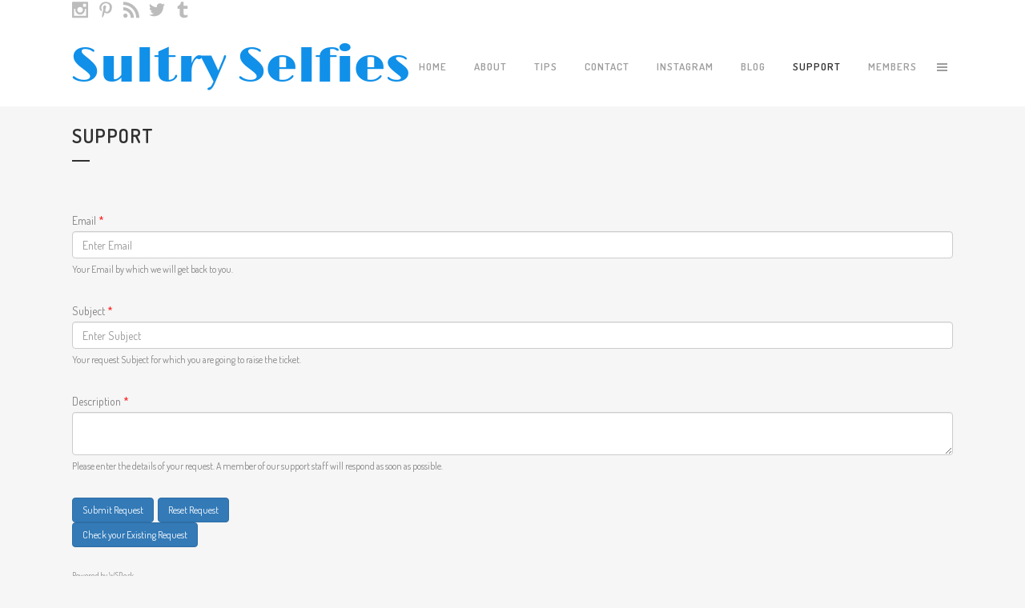

--- FILE ---
content_type: text/html; charset=UTF-8
request_url: https://www.sultryselfies.com/support/
body_size: 16482
content:
	<!DOCTYPE html>
<html lang="en-US">
<head>
	<meta charset="UTF-8" />
	
	<title>Sultry Selfies |   Support</title>

	
			
						<meta name="viewport" content="width=device-width,initial-scale=1,user-scalable=no">
		
	<link href="https://fonts.googleapis.com/css?family=Limelight" rel="stylesheet"> 
	<link rel="profile" href="http://gmpg.org/xfn/11" />
	<link rel="pingback" href="https://www.sultryselfies.com/xmlrpc.php" />
	<link rel="shortcut icon" type="image/x-icon" href="https://www.sultryselfies.com/wp-content/themes/bridge/img/favicon.ico">
	<link rel="apple-touch-icon" href="https://www.sultryselfies.com/wp-content/themes/bridge/img/favicon.ico"/>
	<script src='https://www.google.com/recaptcha/api.js'></script>
	<link href='//fonts.googleapis.com/css?family=Raleway:100,200,300,400,500,600,700,800,900,300italic,400italic,700italic|Dosis:100,200,300,400,500,600,700,800,900,300italic,400italic,700italic&subset=latin,latin-ext' rel='stylesheet' type='text/css'>
<script type="application/javascript">var QodeAjaxUrl = "https://www.sultryselfies.com/wp-admin/admin-ajax.php"</script><meta name='robots' content='max-image-preview:large' />
<link rel='dns-prefetch' href='//platform.twitter.com' />
<link rel='dns-prefetch' href='//fonts.googleapis.com' />
<link rel="alternate" type="application/rss+xml" title="Sultry Selfies &raquo; Feed" href="https://www.sultryselfies.com/feed/" />
<link rel="alternate" title="oEmbed (JSON)" type="application/json+oembed" href="https://www.sultryselfies.com/wp-json/oembed/1.0/embed?url=https%3A%2F%2Fwww.sultryselfies.com%2Fsupport%2F" />
<link rel="alternate" title="oEmbed (XML)" type="text/xml+oembed" href="https://www.sultryselfies.com/wp-json/oembed/1.0/embed?url=https%3A%2F%2Fwww.sultryselfies.com%2Fsupport%2F&#038;format=xml" />
<style id='wp-img-auto-sizes-contain-inline-css' type='text/css'>
img:is([sizes=auto i],[sizes^="auto," i]){contain-intrinsic-size:3000px 1500px}
/*# sourceURL=wp-img-auto-sizes-contain-inline-css */
</style>
<link rel='stylesheet' id='sbi_styles-css' href='https://www.sultryselfies.com/wp-content/plugins/instagram-feed/css/sbi-styles.min.css?ver=6.10.0' type='text/css' media='all' />
<style id='wp-emoji-styles-inline-css' type='text/css'>

	img.wp-smiley, img.emoji {
		display: inline !important;
		border: none !important;
		box-shadow: none !important;
		height: 1em !important;
		width: 1em !important;
		margin: 0 0.07em !important;
		vertical-align: -0.1em !important;
		background: none !important;
		padding: 0 !important;
	}
/*# sourceURL=wp-emoji-styles-inline-css */
</style>
<style id='wp-block-library-inline-css' type='text/css'>
:root{--wp-block-synced-color:#7a00df;--wp-block-synced-color--rgb:122,0,223;--wp-bound-block-color:var(--wp-block-synced-color);--wp-editor-canvas-background:#ddd;--wp-admin-theme-color:#007cba;--wp-admin-theme-color--rgb:0,124,186;--wp-admin-theme-color-darker-10:#006ba1;--wp-admin-theme-color-darker-10--rgb:0,107,160.5;--wp-admin-theme-color-darker-20:#005a87;--wp-admin-theme-color-darker-20--rgb:0,90,135;--wp-admin-border-width-focus:2px}@media (min-resolution:192dpi){:root{--wp-admin-border-width-focus:1.5px}}.wp-element-button{cursor:pointer}:root .has-very-light-gray-background-color{background-color:#eee}:root .has-very-dark-gray-background-color{background-color:#313131}:root .has-very-light-gray-color{color:#eee}:root .has-very-dark-gray-color{color:#313131}:root .has-vivid-green-cyan-to-vivid-cyan-blue-gradient-background{background:linear-gradient(135deg,#00d084,#0693e3)}:root .has-purple-crush-gradient-background{background:linear-gradient(135deg,#34e2e4,#4721fb 50%,#ab1dfe)}:root .has-hazy-dawn-gradient-background{background:linear-gradient(135deg,#faaca8,#dad0ec)}:root .has-subdued-olive-gradient-background{background:linear-gradient(135deg,#fafae1,#67a671)}:root .has-atomic-cream-gradient-background{background:linear-gradient(135deg,#fdd79a,#004a59)}:root .has-nightshade-gradient-background{background:linear-gradient(135deg,#330968,#31cdcf)}:root .has-midnight-gradient-background{background:linear-gradient(135deg,#020381,#2874fc)}:root{--wp--preset--font-size--normal:16px;--wp--preset--font-size--huge:42px}.has-regular-font-size{font-size:1em}.has-larger-font-size{font-size:2.625em}.has-normal-font-size{font-size:var(--wp--preset--font-size--normal)}.has-huge-font-size{font-size:var(--wp--preset--font-size--huge)}.has-text-align-center{text-align:center}.has-text-align-left{text-align:left}.has-text-align-right{text-align:right}.has-fit-text{white-space:nowrap!important}#end-resizable-editor-section{display:none}.aligncenter{clear:both}.items-justified-left{justify-content:flex-start}.items-justified-center{justify-content:center}.items-justified-right{justify-content:flex-end}.items-justified-space-between{justify-content:space-between}.screen-reader-text{border:0;clip-path:inset(50%);height:1px;margin:-1px;overflow:hidden;padding:0;position:absolute;width:1px;word-wrap:normal!important}.screen-reader-text:focus{background-color:#ddd;clip-path:none;color:#444;display:block;font-size:1em;height:auto;left:5px;line-height:normal;padding:15px 23px 14px;text-decoration:none;top:5px;width:auto;z-index:100000}html :where(.has-border-color){border-style:solid}html :where([style*=border-top-color]){border-top-style:solid}html :where([style*=border-right-color]){border-right-style:solid}html :where([style*=border-bottom-color]){border-bottom-style:solid}html :where([style*=border-left-color]){border-left-style:solid}html :where([style*=border-width]){border-style:solid}html :where([style*=border-top-width]){border-top-style:solid}html :where([style*=border-right-width]){border-right-style:solid}html :where([style*=border-bottom-width]){border-bottom-style:solid}html :where([style*=border-left-width]){border-left-style:solid}html :where(img[class*=wp-image-]){height:auto;max-width:100%}:where(figure){margin:0 0 1em}html :where(.is-position-sticky){--wp-admin--admin-bar--position-offset:var(--wp-admin--admin-bar--height,0px)}@media screen and (max-width:600px){html :where(.is-position-sticky){--wp-admin--admin-bar--position-offset:0px}}

/*# sourceURL=wp-block-library-inline-css */
</style><style id='global-styles-inline-css' type='text/css'>
:root{--wp--preset--aspect-ratio--square: 1;--wp--preset--aspect-ratio--4-3: 4/3;--wp--preset--aspect-ratio--3-4: 3/4;--wp--preset--aspect-ratio--3-2: 3/2;--wp--preset--aspect-ratio--2-3: 2/3;--wp--preset--aspect-ratio--16-9: 16/9;--wp--preset--aspect-ratio--9-16: 9/16;--wp--preset--color--black: #000000;--wp--preset--color--cyan-bluish-gray: #abb8c3;--wp--preset--color--white: #ffffff;--wp--preset--color--pale-pink: #f78da7;--wp--preset--color--vivid-red: #cf2e2e;--wp--preset--color--luminous-vivid-orange: #ff6900;--wp--preset--color--luminous-vivid-amber: #fcb900;--wp--preset--color--light-green-cyan: #7bdcb5;--wp--preset--color--vivid-green-cyan: #00d084;--wp--preset--color--pale-cyan-blue: #8ed1fc;--wp--preset--color--vivid-cyan-blue: #0693e3;--wp--preset--color--vivid-purple: #9b51e0;--wp--preset--gradient--vivid-cyan-blue-to-vivid-purple: linear-gradient(135deg,rgb(6,147,227) 0%,rgb(155,81,224) 100%);--wp--preset--gradient--light-green-cyan-to-vivid-green-cyan: linear-gradient(135deg,rgb(122,220,180) 0%,rgb(0,208,130) 100%);--wp--preset--gradient--luminous-vivid-amber-to-luminous-vivid-orange: linear-gradient(135deg,rgb(252,185,0) 0%,rgb(255,105,0) 100%);--wp--preset--gradient--luminous-vivid-orange-to-vivid-red: linear-gradient(135deg,rgb(255,105,0) 0%,rgb(207,46,46) 100%);--wp--preset--gradient--very-light-gray-to-cyan-bluish-gray: linear-gradient(135deg,rgb(238,238,238) 0%,rgb(169,184,195) 100%);--wp--preset--gradient--cool-to-warm-spectrum: linear-gradient(135deg,rgb(74,234,220) 0%,rgb(151,120,209) 20%,rgb(207,42,186) 40%,rgb(238,44,130) 60%,rgb(251,105,98) 80%,rgb(254,248,76) 100%);--wp--preset--gradient--blush-light-purple: linear-gradient(135deg,rgb(255,206,236) 0%,rgb(152,150,240) 100%);--wp--preset--gradient--blush-bordeaux: linear-gradient(135deg,rgb(254,205,165) 0%,rgb(254,45,45) 50%,rgb(107,0,62) 100%);--wp--preset--gradient--luminous-dusk: linear-gradient(135deg,rgb(255,203,112) 0%,rgb(199,81,192) 50%,rgb(65,88,208) 100%);--wp--preset--gradient--pale-ocean: linear-gradient(135deg,rgb(255,245,203) 0%,rgb(182,227,212) 50%,rgb(51,167,181) 100%);--wp--preset--gradient--electric-grass: linear-gradient(135deg,rgb(202,248,128) 0%,rgb(113,206,126) 100%);--wp--preset--gradient--midnight: linear-gradient(135deg,rgb(2,3,129) 0%,rgb(40,116,252) 100%);--wp--preset--font-size--small: 13px;--wp--preset--font-size--medium: 20px;--wp--preset--font-size--large: 36px;--wp--preset--font-size--x-large: 42px;--wp--preset--spacing--20: 0.44rem;--wp--preset--spacing--30: 0.67rem;--wp--preset--spacing--40: 1rem;--wp--preset--spacing--50: 1.5rem;--wp--preset--spacing--60: 2.25rem;--wp--preset--spacing--70: 3.38rem;--wp--preset--spacing--80: 5.06rem;--wp--preset--shadow--natural: 6px 6px 9px rgba(0, 0, 0, 0.2);--wp--preset--shadow--deep: 12px 12px 50px rgba(0, 0, 0, 0.4);--wp--preset--shadow--sharp: 6px 6px 0px rgba(0, 0, 0, 0.2);--wp--preset--shadow--outlined: 6px 6px 0px -3px rgb(255, 255, 255), 6px 6px rgb(0, 0, 0);--wp--preset--shadow--crisp: 6px 6px 0px rgb(0, 0, 0);}:where(.is-layout-flex){gap: 0.5em;}:where(.is-layout-grid){gap: 0.5em;}body .is-layout-flex{display: flex;}.is-layout-flex{flex-wrap: wrap;align-items: center;}.is-layout-flex > :is(*, div){margin: 0;}body .is-layout-grid{display: grid;}.is-layout-grid > :is(*, div){margin: 0;}:where(.wp-block-columns.is-layout-flex){gap: 2em;}:where(.wp-block-columns.is-layout-grid){gap: 2em;}:where(.wp-block-post-template.is-layout-flex){gap: 1.25em;}:where(.wp-block-post-template.is-layout-grid){gap: 1.25em;}.has-black-color{color: var(--wp--preset--color--black) !important;}.has-cyan-bluish-gray-color{color: var(--wp--preset--color--cyan-bluish-gray) !important;}.has-white-color{color: var(--wp--preset--color--white) !important;}.has-pale-pink-color{color: var(--wp--preset--color--pale-pink) !important;}.has-vivid-red-color{color: var(--wp--preset--color--vivid-red) !important;}.has-luminous-vivid-orange-color{color: var(--wp--preset--color--luminous-vivid-orange) !important;}.has-luminous-vivid-amber-color{color: var(--wp--preset--color--luminous-vivid-amber) !important;}.has-light-green-cyan-color{color: var(--wp--preset--color--light-green-cyan) !important;}.has-vivid-green-cyan-color{color: var(--wp--preset--color--vivid-green-cyan) !important;}.has-pale-cyan-blue-color{color: var(--wp--preset--color--pale-cyan-blue) !important;}.has-vivid-cyan-blue-color{color: var(--wp--preset--color--vivid-cyan-blue) !important;}.has-vivid-purple-color{color: var(--wp--preset--color--vivid-purple) !important;}.has-black-background-color{background-color: var(--wp--preset--color--black) !important;}.has-cyan-bluish-gray-background-color{background-color: var(--wp--preset--color--cyan-bluish-gray) !important;}.has-white-background-color{background-color: var(--wp--preset--color--white) !important;}.has-pale-pink-background-color{background-color: var(--wp--preset--color--pale-pink) !important;}.has-vivid-red-background-color{background-color: var(--wp--preset--color--vivid-red) !important;}.has-luminous-vivid-orange-background-color{background-color: var(--wp--preset--color--luminous-vivid-orange) !important;}.has-luminous-vivid-amber-background-color{background-color: var(--wp--preset--color--luminous-vivid-amber) !important;}.has-light-green-cyan-background-color{background-color: var(--wp--preset--color--light-green-cyan) !important;}.has-vivid-green-cyan-background-color{background-color: var(--wp--preset--color--vivid-green-cyan) !important;}.has-pale-cyan-blue-background-color{background-color: var(--wp--preset--color--pale-cyan-blue) !important;}.has-vivid-cyan-blue-background-color{background-color: var(--wp--preset--color--vivid-cyan-blue) !important;}.has-vivid-purple-background-color{background-color: var(--wp--preset--color--vivid-purple) !important;}.has-black-border-color{border-color: var(--wp--preset--color--black) !important;}.has-cyan-bluish-gray-border-color{border-color: var(--wp--preset--color--cyan-bluish-gray) !important;}.has-white-border-color{border-color: var(--wp--preset--color--white) !important;}.has-pale-pink-border-color{border-color: var(--wp--preset--color--pale-pink) !important;}.has-vivid-red-border-color{border-color: var(--wp--preset--color--vivid-red) !important;}.has-luminous-vivid-orange-border-color{border-color: var(--wp--preset--color--luminous-vivid-orange) !important;}.has-luminous-vivid-amber-border-color{border-color: var(--wp--preset--color--luminous-vivid-amber) !important;}.has-light-green-cyan-border-color{border-color: var(--wp--preset--color--light-green-cyan) !important;}.has-vivid-green-cyan-border-color{border-color: var(--wp--preset--color--vivid-green-cyan) !important;}.has-pale-cyan-blue-border-color{border-color: var(--wp--preset--color--pale-cyan-blue) !important;}.has-vivid-cyan-blue-border-color{border-color: var(--wp--preset--color--vivid-cyan-blue) !important;}.has-vivid-purple-border-color{border-color: var(--wp--preset--color--vivid-purple) !important;}.has-vivid-cyan-blue-to-vivid-purple-gradient-background{background: var(--wp--preset--gradient--vivid-cyan-blue-to-vivid-purple) !important;}.has-light-green-cyan-to-vivid-green-cyan-gradient-background{background: var(--wp--preset--gradient--light-green-cyan-to-vivid-green-cyan) !important;}.has-luminous-vivid-amber-to-luminous-vivid-orange-gradient-background{background: var(--wp--preset--gradient--luminous-vivid-amber-to-luminous-vivid-orange) !important;}.has-luminous-vivid-orange-to-vivid-red-gradient-background{background: var(--wp--preset--gradient--luminous-vivid-orange-to-vivid-red) !important;}.has-very-light-gray-to-cyan-bluish-gray-gradient-background{background: var(--wp--preset--gradient--very-light-gray-to-cyan-bluish-gray) !important;}.has-cool-to-warm-spectrum-gradient-background{background: var(--wp--preset--gradient--cool-to-warm-spectrum) !important;}.has-blush-light-purple-gradient-background{background: var(--wp--preset--gradient--blush-light-purple) !important;}.has-blush-bordeaux-gradient-background{background: var(--wp--preset--gradient--blush-bordeaux) !important;}.has-luminous-dusk-gradient-background{background: var(--wp--preset--gradient--luminous-dusk) !important;}.has-pale-ocean-gradient-background{background: var(--wp--preset--gradient--pale-ocean) !important;}.has-electric-grass-gradient-background{background: var(--wp--preset--gradient--electric-grass) !important;}.has-midnight-gradient-background{background: var(--wp--preset--gradient--midnight) !important;}.has-small-font-size{font-size: var(--wp--preset--font-size--small) !important;}.has-medium-font-size{font-size: var(--wp--preset--font-size--medium) !important;}.has-large-font-size{font-size: var(--wp--preset--font-size--large) !important;}.has-x-large-font-size{font-size: var(--wp--preset--font-size--x-large) !important;}
/*# sourceURL=global-styles-inline-css */
</style>

<style id='classic-theme-styles-inline-css' type='text/css'>
/*! This file is auto-generated */
.wp-block-button__link{color:#fff;background-color:#32373c;border-radius:9999px;box-shadow:none;text-decoration:none;padding:calc(.667em + 2px) calc(1.333em + 2px);font-size:1.125em}.wp-block-file__button{background:#32373c;color:#fff;text-decoration:none}
/*# sourceURL=/wp-includes/css/classic-themes.min.css */
</style>
<link rel='stylesheet' id='contact-form-7-css' href='https://www.sultryselfies.com/wp-content/plugins/contact-form-7/includes/css/styles.css?ver=6.1.4' type='text/css' media='all' />
<link rel='stylesheet' id='pmpro_frontend_base-css' href='https://www.sultryselfies.com/wp-content/plugins/paid-memberships-pro/css/frontend/base.css?ver=3.1' type='text/css' media='all' />
<link rel='stylesheet' id='pmpro_frontend_variation_1-css' href='https://www.sultryselfies.com/wp-content/plugins/paid-memberships-pro/css/frontend/variation_1.css?ver=3.1' type='text/css' media='all' />
<link rel='stylesheet' id='select2-css' href='https://www.sultryselfies.com/wp-content/plugins/paid-memberships-pro/css/select2.min.css?ver=4.1.0-beta.0' type='text/css' media='screen' />
<link rel='stylesheet' id='pmpro-advanced-levels-styles-css' href='https://www.sultryselfies.com/wp-content/plugins/pmpro-advanced-levels-shortcode/css/pmpro-advanced-levels.css?ver=6c229fc1769b3c6283c4948d69c68211' type='text/css' media='all' />
<link rel='stylesheet' id='rs-plugin-settings-css' href='https://www.sultryselfies.com/wp-content/plugins/revslider/public/assets/css/settings.css?ver=5.4.6.4' type='text/css' media='all' />
<style id='rs-plugin-settings-inline-css' type='text/css'>
#rs-demo-id {}
/*# sourceURL=rs-plugin-settings-inline-css */
</style>
<link rel='stylesheet' id='bonfire-touchy-css-css' href='https://www.sultryselfies.com/wp-content/plugins/touchy-by-bonfire/touchy.css?ver=1' type='text/css' media='all' />
<link rel='stylesheet' id='touchy-fontawesome-css' href='https://www.sultryselfies.com/wp-content/plugins/touchy-by-bonfire/fonts/font-awesome/css/font-awesome.min.css?ver=1' type='text/css' media='all' />
<link rel='stylesheet' id='touchy-fonts-css' href='//fonts.googleapis.com/css?family=Roboto%3A400&#038;ver=1.0.0' type='text/css' media='all' />
<link rel='stylesheet' id='default_style-css' href='https://www.sultryselfies.com/wp-content/themes/bridge/style.css?ver=6c229fc1769b3c6283c4948d69c68211' type='text/css' media='all' />
<link rel='stylesheet' id='qode_font_awesome-css' href='https://www.sultryselfies.com/wp-content/themes/bridge/css/font-awesome/css/font-awesome.min.css?ver=6c229fc1769b3c6283c4948d69c68211' type='text/css' media='all' />
<link rel='stylesheet' id='qode_font_elegant-css' href='https://www.sultryselfies.com/wp-content/themes/bridge/css/elegant-icons/style.min.css?ver=6c229fc1769b3c6283c4948d69c68211' type='text/css' media='all' />
<link rel='stylesheet' id='qode_linea_icons-css' href='https://www.sultryselfies.com/wp-content/themes/bridge/css/linea-icons/style.css?ver=6c229fc1769b3c6283c4948d69c68211' type='text/css' media='all' />
<link rel='stylesheet' id='qode_dripicons-css' href='https://www.sultryselfies.com/wp-content/themes/bridge/css/dripicons/dripicons.css?ver=6c229fc1769b3c6283c4948d69c68211' type='text/css' media='all' />
<link rel='stylesheet' id='stylesheet-css' href='https://www.sultryselfies.com/wp-content/themes/bridge/css/stylesheet.min.css?ver=6c229fc1769b3c6283c4948d69c68211' type='text/css' media='all' />
<link rel='stylesheet' id='qode_print-css' href='https://www.sultryselfies.com/wp-content/themes/bridge/css/print.css?ver=6c229fc1769b3c6283c4948d69c68211' type='text/css' media='all' />
<link rel='stylesheet' id='mac_stylesheet-css' href='https://www.sultryselfies.com/wp-content/themes/bridge/css/mac_stylesheet.css?ver=6c229fc1769b3c6283c4948d69c68211' type='text/css' media='all' />
<link rel='stylesheet' id='webkit-css' href='https://www.sultryselfies.com/wp-content/themes/bridge/css/webkit_stylesheet.css?ver=6c229fc1769b3c6283c4948d69c68211' type='text/css' media='all' />
<link rel='stylesheet' id='style_dynamic-css' href='https://www.sultryselfies.com/wp-content/themes/bridge/css/style_dynamic.css?ver=1520288660' type='text/css' media='all' />
<link rel='stylesheet' id='responsive-css' href='https://www.sultryselfies.com/wp-content/themes/bridge/css/responsive.min.css?ver=6c229fc1769b3c6283c4948d69c68211' type='text/css' media='all' />
<link rel='stylesheet' id='style_dynamic_responsive-css' href='https://www.sultryselfies.com/wp-content/themes/bridge/css/style_dynamic_responsive.css?ver=1520288660' type='text/css' media='all' />
<link rel='stylesheet' id='js_composer_front-css' href='https://www.sultryselfies.com/wp-content/plugins/js_composer/assets/css/js_composer.min.css?ver=5.4.5' type='text/css' media='all' />
<link rel='stylesheet' id='custom_css-css' href='https://www.sultryselfies.com/wp-content/themes/bridge/css/custom_css.css?ver=1520288660' type='text/css' media='all' />
<link rel='stylesheet' id='bootstrap-css' href='https://www.sultryselfies.com/wp-content/plugins/wsdesk/assets/css/bootstrap.css?ver=6c229fc1769b3c6283c4948d69c68211' type='text/css' media='all' />
<link rel='stylesheet' id='support_styles-css' href='https://www.sultryselfies.com/wp-content/plugins/wsdesk/assets/css/crm_support.css?ver=6c229fc1769b3c6283c4948d69c68211' type='text/css' media='all' />
<link rel='stylesheet' id='new_styles-css' href='https://www.sultryselfies.com/wp-content/plugins/wsdesk/assets/css/new-style.css?ver=6c229fc1769b3c6283c4948d69c68211' type='text/css' media='all' />
<link rel='stylesheet' id='sabai-css' href='https://www.sultryselfies.com/wp-content/plugins/sabai/assets/css/main.min.css?ver=1.3.41' type='text/css' media='all' />
<link rel='stylesheet' id='sabai-font-awesome-css' href='https://www.sultryselfies.com/wp-content/plugins/sabai/assets/css/font-awesome.min.css?ver=1.3.41' type='text/css' media='all' />
<link rel='stylesheet' id='sabai-discuss-css' href='https://www.sultryselfies.com/wp-content/plugins/sabai-discuss/assets/css/main.min.css?ver=1.3.41' type='text/css' media='all' />
<script type="text/javascript" src="https://www.sultryselfies.com/wp-includes/js/jquery/jquery.min.js?ver=3.7.1" id="jquery-core-js"></script>
<script type="text/javascript" src="https://www.sultryselfies.com/wp-includes/js/jquery/jquery-migrate.min.js?ver=3.4.1" id="jquery-migrate-js"></script>
<script type="text/javascript" src="https://www.sultryselfies.com/wp-content/plugins/paid-memberships-pro/js/select2.min.js?ver=4.1.0-beta.0" id="select2-js"></script>
<script type="text/javascript" src="https://www.sultryselfies.com/wp-content/plugins/revslider/public/assets/js/jquery.themepunch.tools.min.js?ver=5.4.6.4" id="tp-tools-js"></script>
<script type="text/javascript" src="https://www.sultryselfies.com/wp-content/plugins/revslider/public/assets/js/jquery.themepunch.revolution.min.js?ver=5.4.6.4" id="revmin-js"></script>
<script type="text/javascript" id="flow-flow-plugin-script-js-extra">
/* <![CDATA[ */
var FlowFlowOpts = {"streams":{},"open_in_new":"yep","filter_all":"All","filter_search":"Search","expand_text":"Expand","collapse_text":"Collapse","posted_on":"Posted on","followers":"Followers","following":"Following","posts":"Posts","show_more":"Show more","date_style":"wpStyleDate","dates":{"Yesterday":"Yesterday","s":"s","m":"m","h":"h","ago":"ago","months":["Jan","Feb","March","April","May","June","July","Aug","Sept","Oct","Nov","Dec"]},"lightbox_navigate":"Navigate with arrow keys","server_time":"1768712154","forceHTTPS":"nope","isAdmin":"","ajaxurl":"https://www.sultryselfies.com/wp-admin/admin-ajax.php","isLog":"","plugin_base":"https://www.sultryselfies.com/wp-content/plugins/flow-flow","plugin_ver":"3.2.5"};
//# sourceURL=flow-flow-plugin-script-js-extra
/* ]]> */
</script>
<script type="text/javascript" src="https://www.sultryselfies.com/wp-content/plugins/flow-flow/js/require-utils.js?ver=3.2.5" id="flow-flow-plugin-script-js"></script>
<script type="text/javascript" src="https://www.sultryselfies.com/wp-content/plugins/wsdesk/assets/js/bootstrap.js?ver=6c229fc1769b3c6283c4948d69c68211" id="bootstrap-js"></script>
<script type="text/javascript" id="support_scripts-js-extra">
/* <![CDATA[ */
var support_object = {"ajax_url":"https://www.sultryselfies.com/wp-admin/admin-ajax.php"};
//# sourceURL=support_scripts-js-extra
/* ]]> */
</script>
<script type="text/javascript" src="https://www.sultryselfies.com/wp-content/plugins/wsdesk/assets/js/crm_support.js?ver=6c229fc1769b3c6283c4948d69c68211" id="support_scripts-js"></script>
<link rel="https://api.w.org/" href="https://www.sultryselfies.com/wp-json/" /><link rel="alternate" title="JSON" type="application/json" href="https://www.sultryselfies.com/wp-json/wp/v2/pages/15660" /><link rel="EditURI" type="application/rsd+xml" title="RSD" href="https://www.sultryselfies.com/xmlrpc.php?rsd" />

<link rel="canonical" href="https://www.sultryselfies.com/support/" />
<link rel='shortlink' href='https://www.sultryselfies.com/?p=15660' />
<!--[if IE]>
<link rel='stylesheet' type='text/css' href='https://www.sultryselfies.com/wp-content/plugins/out-of-the-box/css/skin-ie.css' />
<![endif]-->
<style id="pmpro_colors">:root {
	--pmpro--color--base: #ffffff;
	--pmpro--color--contrast: #222222;
	--pmpro--color--accent: #0c3d54;
	--pmpro--color--accent--variation: hsl( 199,75%,28.5% );
	--pmpro--color--border--variation: hsl( 0,0%,91% );
}</style>		<style>
        /* logo location */
        .touchy-logo-wrapper { background-color:#1e73be; }
        .touchy-logo-wrapper { background-color:; }
        .touchy-logo a { color:; }
        .touchy-logo a:hover { color:; }
        .touchy-logo-wrapper {
            
                text-align:center;
                        }
        .touchy-logo-wrapper-bg {
            background-image:url('');
            opacity:;
                    }

        /* if logo location hidden*/
                
        /* text labels */
        .touchy-wrapper .touchy-back-button::before {
            content:'';
            color:;
        }
        .touchy-wrapper .touchy-call-button::before {
            content:'';
            color:;
            margin-left:-2px;
        }
        .touchy-wrapper .touchy-email-button::before {
            content:'Email';
            color:#1e73be;
        }
        .touchy-wrapper .touchy-search-button::before {
            content:'Search';
            color:#1e73be;
        }
        .touchy-wrapper .touchy-menu-button::before {
            content:'Menu';
            color:#1e73be;
        }
        
        /* text label hovers (on touch devices only) */
                .touchy-wrapper .touchy-back-button:hover::before,
        .touchy-wrapper .touchy-call-button:hover::before,
        .touchy-wrapper .touchy-email-button:hover::before,
        .touchy-wrapper .touchy-search-button:hover::before,
        .touchy-wrapper .touchy-menu-button:hover::before {
            color:#fff;
        }
        .touchy-wrapper .touchy-back-button:hover::before { color:; }
        .touchy-wrapper .touchy-call-button:hover::before { color:; }
        .touchy-wrapper .touchy-email-button:hover::before { color:; }
        .touchy-wrapper .touchy-search-button:hover::before { color:; }
        .touchy-wrapper .touchy-menu-button:hover::before { color:; }
                /* text label colors for search and menu button active states */
        .touchy-wrapper .touchy-search-button-active::before { color:; }
        .touchy-wrapper .touchy-menu-button-active::before { color:; }
        
        /* icon positioning if text label entered */
                
                
                .touchy-email-text-label-offset > div { margin-top:-9px; }
        .touchy-email-text-label-offset i { position:relative; top:-5px; }
                
                .touchy-search-text-label-offset > div { margin-top:-11px; }
        .touchy-search-text-label-offset i { position:relative; top:-5px; }
                
                .touchy-menu-text-label-offset > div { margin-top:-8px; }
        .touchy-menu-text-label-offset i { position:relative; top:-8px; }
                
        /* custom text label font size */
        .touchy-wrapper .touchy-back-button::before,
        .touchy-wrapper .touchy-call-button::before,
        .touchy-wrapper .touchy-email-button::before,
        .touchy-wrapper .touchy-search-button::before,
        .touchy-wrapper .touchy-menu-button::before {
            font-size:px;
        }
        
		/* BACK button */
		.touchy-wrapper .touchy-back-button { color:; background-color:; }
		/* CALL button */
		.touchy-wrapper .touchy-call-button { color:; background-color:; }
		/* EMAIL button */
		.touchy-wrapper .touchy-email-button { color:; background-color:; }
		/* SEARCH button */
		.touchy-wrapper .touchy-search-button { color:; background-color:; }
        /* when search button active */
        .touchy-search-button-active { color: !important; background-color: !important; }
        .touchy-search-button-active .touchy-default-search-outer {            
            -webkit-box-shadow:0px 0px 0px 2px #fff !important;
            -moz-box-shadow:0px 0px 0px 2px #fff !important;
            box-shadow:0px 0px 0px 2px #fff !important;
        }
        .touchy-search-button-active .touchy-default-search-outer:after,
        .touchy-search-button-active .touchy-default-search-inner,
        .touchy-search-button-active .touchy-default-search-inner:before,
        .touchy-search-button-active .touchy-default-search-inner:after { background-color: !important; }
        /* MENU button */
		.touchy-menu-button { color:; background-color:; }
        .touchy-default-menu,
        .touchy-default-menu:before,
        .touchy-default-menu:after { background-color:; }
        /* when menu button active */
        .touchy-menu-button-active { color:; background-color:; }
        .touchy-menu-button-active .touchy-default-menu,
        .touchy-menu-button-active .touchy-default-menu:before,
        .touchy-menu-button-active .touchy-default-menu:after { background-color:; }

        /* show top button hovers on non-touch devices only */
                .touchy-back-button:hover,
        .touchy-call-button:hover,
        .touchy-email-button:hover,
        .touchy-search-button:hover,
        .touchy-menu-button:hover {
            color:#fff;
            background-color:#07B1FF;
        }
        .touchy-back-button:hover { color:; background-color:; }
        .touchy-call-button:hover { color:; background-color:; }
        .touchy-email-button:hover { color:; background-color:; }
        .touchy-search-button:hover { color:; background-color:; }
        .touchy-menu-button:hover { color:; background-color:; }

        /* default back button */
        .touchy-back-button:hover .touchy-default-back,
        .touchy-back-button:hover .touchy-default-back:before,
        .touchy-back-button:hover .touchy-default-back:after { background-color:#fff;; }

        /* default call icon hovers */
        .touchy-call-button:hover .touchy-default-call-one,
        .touchy-call-button:hover .touchy-default-call-two,
        .touchy-call-button:hover .touchy-default-call-three,
        .touchy-call-button:hover .touchy-default-call-one:before,
        .touchy-call-button:hover .touchy-default-call-two:before,
        .touchy-call-button:hover .touchy-default-call-three:before,
        .touchy-call-button:hover .touchy-default-call-one:after,
        .touchy-call-button:hover .touchy-default-call-two:after,
        .touchy-call-button:hover .touchy-default-call-three:after { background-color:#fff; }

        /* default email icon hovers */
        .touchy-email-button:hover .touchy-default-email-outer {
            -webkit-box-shadow:0px 0px 0px 2px #fff;
            -moz-box-shadow:0px 0px 0px 2px #fff;
            box-shadow:0px 0px 0px 2px #fff;
        }
        .touchy-email-button:hover .touchy-default-email-outer:before,
        .touchy-email-button:hover .touchy-default-email-outer:after,
        .touchy-email-button:hover .touchy-default-email-outer .touchy-default-email-inner:before,
        .touchy-email-button:hover .touchy-default-email-outer .touchy-default-email-inner:after { background-color:#fff; }
        
        /* default search icon hovers */
        .touchy-search-button:hover .touchy-default-search-outer {
            -webkit-box-shadow:0px 0px 0px 2px #fff;
            -moz-box-shadow:0px 0px 0px 2px #fff;
            box-shadow:0px 0px 0px 2px #fff;
        }
        .touchy-search-button:hover .touchy-default-search-outer:after,
        .touchy-search-button:hover .touchy-default-search-outer .touchy-default-search-inner,
        .touchy-search-button:hover .touchy-default-search-outer .touchy-default-search-inner:before,
        .touchy-search-button:hover .touchy-default-search-outer .touchy-default-search-inner:after { background-color:#fff; }
        
        /* default menu icon hover */
        .touchy-menu-button:hover .touchy-default-menu,
        .touchy-menu-button:hover .touchy-default-menu:before,
        .touchy-menu-button:hover .touchy-default-menu:after { background-color:#fff; }
                
        /* default back button */
        .touchy-default-back,
        .touchy-default-back:before,
        .touchy-default-back:after { background-color:; }
        
        /* default call button */
        .touchy-default-call-one,
        .touchy-default-call-two,
        .touchy-default-call-three,
        .touchy-default-call-one:before,
        .touchy-default-call-two:before,
        .touchy-default-call-three:before,
        .touchy-default-call-one:after,
        .touchy-default-call-two:after,
        .touchy-default-call-three:after { background-color:; }
        
        /* default email button */
        .touchy-email-button .touchy-default-email-outer {
            -webkit-box-shadow:0px 0px 0px 2px ;
            -moz-box-shadow:0px 0px 0px 2px ;
            box-shadow:0px 0px 0px 2px ;
        }
        .touchy-email-button .touchy-default-email-outer:before,
        .touchy-email-button .touchy-default-email-outer:after,
        .touchy-email-button .touchy-default-email-outer .touchy-default-email-inner:before,
        .touchy-email-button .touchy-default-email-outer .touchy-default-email-inner:after { background-color:; }
        
        /* default search button */
        .touchy-search-button .touchy-default-search-outer {
            -webkit-box-shadow:0px 0px 0px 2px ;
            -moz-box-shadow:0px 0px 0px 2px ;
            box-shadow:0px 0px 0px 2px ;
        }
        .touchy-search-button .touchy-default-search-outer:after,
        .touchy-search-button .touchy-default-search-outer .touchy-default-search-inner,
        .touchy-search-button .touchy-default-search-outer .touchy-default-search-inner:before,
        .touchy-search-button .touchy-default-search-outer .touchy-default-search-inner:after { background-color:; }
        
		/* menu bar separator */
		.touchy-back-button:after,
        .touchy-call-button:after,
        .touchy-email-button:after,
        .touchy-search-button:after { background-color:#EBEBEB; }
        
        /* hide button separators on button hover (on non-touch devices only) */
                .touchy-back-button:hover:after,
        .touchy-call-button:hover:after,
        .touchy-email-button:hover:after,
        .touchy-search-button:hover:after { opacity:0; }
        
        /* search field placeholder color */
        input.touchy-search-field::-webkit-input-placeholder { color: !important; }
        input.touchy-search-field:-moz-placeholder { color: !important; }
        input.touchy-search-field::-moz-placeholder { color: !important; }
        /* search field text color */
        .touchy-search-wrapper input.touchy-search-field { color:; }
        /* search field 'clear field' button color */
        .touchy-clear-search::before,
        .touchy-clear-search::after { background-color: }
        /* search field background color */
        .touchy-search-wrapper input.touchy-search-field { background-color:; }
        /* search button text + background color */
        .touchy-search-wrapper input.touchy-search { color:; background-color:; }

		/* accordion + tooltip background, menu end marker */
		.touchy-menu-tooltip:before { border-bottom-color:; }
		.touchy-by-bonfire { background:; border-color:; }
        /* if tooltip color overridden */
        .touchy-menu-tooltip:before { border-bottom-color:; }
        
        /* sub-menu background */
        .touchy-by-bonfire ul.sub-menu { background:; }

        /* horizontal menu item divider */
        .touchy-by-bonfire .menu > li,
        .touchy-by-bonfire ul.sub-menu > li:first-child { border-color:; }
        /* horizontal menu item divider (sub-menu) */
        .touchy-by-bonfire ul li ul li:after { background-color:; }

		/* accordion menu separator */
		.touchy-by-bonfire .menu li span { border-left-color:; }
        /* accordion menu separator (sub-menu) */
		.touchy-by-bonfire .sub-menu li span { border-left-color:; }
        
		/* submenu arrow animation */
        
            .touchy-by-bonfire span.touchy-submenu-active span::before {
                -webkit-transform:rotate(-45deg);
                -moz-transform:rotate(-45deg);
                transform:rotate(-45deg);
            }
            .touchy-by-bonfire span.touchy-submenu-active span::after {
                -webkit-transform:rotate(45deg);
                -moz-transform:rotate(45deg);
                transform:rotate(45deg);
            }
                    /* accordion menu item */
		.touchy-by-bonfire .menu a {
            font-size:px;
            line-height:px;
            font-family:;
            color:;
        }
        .touchy-by-bonfire ul li.current-menu-item a { color:; }
		.touchy-by-bonfire .menu a:hover,
        .touchy-by-bonfire ul li.current-menu-item a:hover,
        .touchy-by-bonfire .menu a:active { color:; }
        
        /* menu icons */
        .touchy-by-bonfire .menu a i {
            font-size:px;
            color:;
        }
        .touchy-by-bonfire .sub-menu a i {
            font-size:px;
            color:;
        }

		/* menu description */
		.touchy-menu-item-description {
            font-size:px;
            line-height:px;
            margin-top:px;
            font-family:;
            color:;
        }
		
		/* accordion sub-menu item */
		.touchy-by-bonfire .sub-menu a { color:; }
		.touchy-by-bonfire .sub-menu a:hover, .touchy-by-bonfire .sub-menu a:active { color:; }
		
        /* highlighted menu item */
        .touchy-by-bonfire ul li.marker > a { border-color:; }
        
		/* content overlay color + transparency */
		.touchy-overlay { background-color:; }
        .touchy-overlay-active { opacity:; }
		
		/* menu transparency */
		.touchy-wrapper { opacity:; }
        
        /* hide menubar shadow */
                
        /* widget area background */
        .touchy-widgets-wrapper { background-color:; }
        
        /* absolute positioning */
                
        /* bottom positioning */
                
        /* hide logo area background shadow */
                
        /* accordion expand icon */
		.touchy-by-bonfire .touchy-sub-arrow-inner:before,
        .touchy-by-bonfire .touchy-sub-arrow-inner:after { background-color:; }
        /* accordion expand icon (sub-menu) */
        .touchy-by-bonfire .sub-menu li .touchy-sub-arrow-inner:before,
        .touchy-by-bonfire .sub-menu li .touchy-sub-arrow-inner:after { background-color:; }
        
        /* show sub-menu arrow hover colors on non-touch devices only */
                .touchy-by-bonfire .touchy-sub-arrow:hover .touchy-sub-arrow-inner:before,
        .touchy-by-bonfire .touchy-sub-arrow:hover .touchy-sub-arrow-inner:after { background-color:#777; }
        /* accordion expand icon hover */
        .touchy-by-bonfire .touchy-sub-arrow:hover .touchy-sub-arrow-inner:before,
        .touchy-by-bonfire .touchy-sub-arrow:hover .touchy-sub-arrow-inner:after { background-color:; }
        /* accordion expand icon hover (sub-menu) */
        .touchy-by-bonfire .sub-menu li .touchy-sub-arrow:hover .touchy-sub-arrow-inner:before,
        .touchy-by-bonfire .sub-menu li .touchy-sub-arrow:hover .touchy-sub-arrow-inner:after { background-color:; }
                
        /* push down Touchy if WordPress toolbar is active */
                
		/* hide touchy between resolutions */
		@media ( min-width:500px) and (max-width:5000px) {
			.touchy-logo-wrapper,
            .touchy-search-wrapper,
            .touchy-wrapper,
			.touchy-overlay,
			.touchy-by-bonfire { display:none !important; }
		}
		/* hide theme menu */
				</style>
		<!-- END CUSTOM COLORS (WP THEME CUSTOMIZER) -->
	
	<meta name="generator" content="Powered by WPBakery Page Builder - drag and drop page builder for WordPress."/>
<!--[if lte IE 9]><link rel="stylesheet" type="text/css" href="https://www.sultryselfies.com/wp-content/plugins/js_composer/assets/css/vc_lte_ie9.min.css" media="screen"><![endif]--><meta name="generator" content="Powered by Slider Revolution 5.4.6.4 - responsive, Mobile-Friendly Slider Plugin for WordPress with comfortable drag and drop interface." />
<meta name="twitter:widgets:link-color" content="#000000" /><meta name="twitter:widgets:border-color" content="#000000" /><meta name="twitter:partner" content="tfwp" /><script type="text/javascript">function setREVStartSize(e){
				try{ var i=jQuery(window).width(),t=9999,r=0,n=0,l=0,f=0,s=0,h=0;					
					if(e.responsiveLevels&&(jQuery.each(e.responsiveLevels,function(e,f){f>i&&(t=r=f,l=e),i>f&&f>r&&(r=f,n=e)}),t>r&&(l=n)),f=e.gridheight[l]||e.gridheight[0]||e.gridheight,s=e.gridwidth[l]||e.gridwidth[0]||e.gridwidth,h=i/s,h=h>1?1:h,f=Math.round(h*f),"fullscreen"==e.sliderLayout){var u=(e.c.width(),jQuery(window).height());if(void 0!=e.fullScreenOffsetContainer){var c=e.fullScreenOffsetContainer.split(",");if (c) jQuery.each(c,function(e,i){u=jQuery(i).length>0?u-jQuery(i).outerHeight(!0):u}),e.fullScreenOffset.split("%").length>1&&void 0!=e.fullScreenOffset&&e.fullScreenOffset.length>0?u-=jQuery(window).height()*parseInt(e.fullScreenOffset,0)/100:void 0!=e.fullScreenOffset&&e.fullScreenOffset.length>0&&(u-=parseInt(e.fullScreenOffset,0))}f=u}else void 0!=e.minHeight&&f<e.minHeight&&(f=e.minHeight);e.c.closest(".rev_slider_wrapper").css({height:f})					
				}catch(d){console.log("Failure at Presize of Slider:"+d)}
			};</script>

<meta name="twitter:card" content="summary" /><meta name="twitter:title" content="Support" /><meta name="twitter:site" content="@artofsexyselfie" />
		<style type="text/css" id="wp-custom-css">
			/* Set a max-width for the single post and archive featured image */

.single .entry-thumbnail img {
margin-right: auto;
margin-left: auto;
max-width: 25%;
}

article.post .entry-header .entry-thumbnail img {
margin-right: auto;
margin-left: auto;
max-width: 25%;
}
.timeline-header, .timeline-footer
{
          display:none ;
}
.category-members #primary {
    width: 100%;
}

.category-members #secondary {
    display: none;
}		</style>
		<noscript><style type="text/css"> .wpb_animate_when_almost_visible { opacity: 1; }</style></noscript></head>

<body class="pmpro-variation_1 wp-singular page-template-default page page-id-15660 wp-theme-bridge pmpro-body-has-access  side_area_uncovered_from_content hide_top_bar_on_mobile_header qode-theme-ver-13.1.2 qode-theme-bridge wpb-js-composer js-comp-ver-5.4.5 vc_responsive" itemscope itemtype="http://schema.org/WebPage">


<div class="wrapper">
	<div class="wrapper_inner">

    
    <!-- Google Analytics start -->
            <script>
            var _gaq = _gaq || [];
            _gaq.push(['_setAccount', 'UA-93167849-1']);
            _gaq.push(['_trackPageview']);

            (function() {
                var ga = document.createElement('script'); ga.type = 'text/javascript'; ga.async = true;
                ga.src = ('https:' == document.location.protocol ? 'https://ssl' : 'http://www') + '.google-analytics.com/ga.js';
                var s = document.getElementsByTagName('script')[0]; s.parentNode.insertBefore(ga, s);
            })();
        </script>
        <!-- Google Analytics end -->

	<header class=" has_top scroll_header_top_area  regular page_header">
    <div class="header_inner clearfix">
                <div class="header_top_bottom_holder">
            	<div class="header_top clearfix" style='' >
				<div class="container">
			<div class="container_inner clearfix">
														<div class="left">
						<div class="inner">
							<span class='q_social_icon_holder normal_social' ><a itemprop='url' href='https://www.instagram.com/cortneyjmurphy/' target='_blank'><span aria-hidden="true" class="qode_icon_font_elegant social_instagram  simple_social" style="font-size: 20px;" ></span></a></span><span class='q_social_icon_holder normal_social' ><a itemprop='url' href='https://www.pinterest.com/cortneyjessop/' target='_blank'><span aria-hidden="true" class="qode_icon_font_elegant social_pinterest  simple_social" style="font-size: 20px;" ></span></a></span><span class='q_social_icon_holder normal_social' ><a itemprop='url' href='https://www.sultryselfies.com/blog/feed/' target='_blank'><span aria-hidden="true" class="qode_icon_font_elegant social_rss  simple_social" style="font-size: 20px;" ></span></a></span><span class='q_social_icon_holder normal_social' ><a itemprop='url' href='https://twitter.com/artofsexyselfie' target='_blank'><span aria-hidden="true" class="qode_icon_font_elegant social_twitter  simple_social" style="font-size: 20px;" ></span></a></span><span class='q_social_icon_holder normal_social' ><a itemprop='url' href='https://thesultryselfies.tumblr.com/' target='_blank'><span aria-hidden="true" class="qode_icon_font_elegant social_tumblr  simple_social" style="font-size: 20px;" ></span></a></span>						</div>
					</div>
					<div class="right">
						<div class="inner">
													</div>
					</div>
													</div>
		</div>
		</div>

            <div class="header_bottom clearfix" style='' >
                                <div class="container">
                    <div class="container_inner clearfix">
                                                    
                            <div class="header_inner_left">
                                									<div class="mobile_menu_button">
		<span>
			<i class="qodef-icon-dripicons dripicon dripicons-menu " ></i>		</span>
	</div>
                                <div class="logo_wrapper" >
	<div class="q_logo">
		<a itemprop="url" href="https://www.sultryselfies.com/" >
             <img itemprop="image" class="normal" src="https://www.sultryselfies.com/wp-content/uploads/2017/12/sultry3.png" alt="Logo"/> 			 <img itemprop="image" class="light" src="https://www.sultryselfies.com/wp-content/uploads/2017/12/sultry3.png" alt="Logo"/> 			 <img itemprop="image" class="dark" src="https://www.sultryselfies.com/wp-content/uploads/2017/12/sultry3.png" alt="Logo"/> 			 <img itemprop="image" class="sticky" src="https://www.sultryselfies.com/wp-content/uploads/2017/12/sultry3.png" alt="Logo"/> 			 <img itemprop="image" class="mobile" src="https://www.sultryselfies.com/wp-content/uploads/2017/12/sultry3.png" alt="Logo"/> 			 <img itemprop="image" class="popup" src="https://www.sultryselfies.com/wp-content/uploads/2018/01/sultrygray.png" alt="Logo"/> 		</a>
	</div>
	</div>                                                            </div>
                                                                    <div class="header_inner_right">
                                        <div class="side_menu_button_wrapper right">
                                                                                                                                    <div class="side_menu_button">
                                                                                                	<a href="javascript:void(0)" class="popup_menu  ">
		<span class="popup_menu_inner"><i class="line">&nbsp;</i></span>	</a>
                                                                                            </div>
                                        </div>
                                    </div>
                                
                                
                                <nav class="main_menu drop_down right">
                                    <ul id="menu-menu2" class=""><li id="nav-menu-item-15655" class="menu-item menu-item-type-post_type menu-item-object-page menu-item-home  narrow"><a href="https://www.sultryselfies.com/" class=""><i class="menu_icon blank fa"></i><span>Home</span><span class="plus"></span></a></li>
<li id="nav-menu-item-15417" class="menu-item menu-item-type-post_type menu-item-object-page  narrow"><a href="https://www.sultryselfies.com/about/" class=""><i class="menu_icon blank fa"></i><span>About</span><span class="plus"></span></a></li>
<li id="nav-menu-item-15697" class="menu-item menu-item-type-taxonomy menu-item-object-category  narrow"><a href="https://www.sultryselfies.com/category/tips/" class=""><i class="menu_icon blank fa"></i><span>Tips</span><span class="plus"></span></a></li>
<li id="nav-menu-item-15419" class="menu-item menu-item-type-post_type menu-item-object-page  narrow"><a href="https://www.sultryselfies.com/?page_id=15270" class=""><i class="menu_icon blank fa"></i><span>Contact</span><span class="plus"></span></a></li>
<li id="nav-menu-item-15420" class="menu-item menu-item-type-post_type menu-item-object-page  narrow"><a href="https://www.sultryselfies.com/instagram/" class=""><i class="menu_icon blank fa"></i><span>Instagram</span><span class="plus"></span></a></li>
<li id="nav-menu-item-15486" class="menu-item menu-item-type-post_type menu-item-object-page  narrow"><a href="https://www.sultryselfies.com/blog/" class=""><i class="menu_icon blank fa"></i><span>Blog</span><span class="plus"></span></a></li>
<li id="nav-menu-item-16152" class="menu-item menu-item-type-post_type menu-item-object-page current-menu-item page_item page-item-15660 current_page_item active narrow"><a href="https://www.sultryselfies.com/support/" class=" current "><i class="menu_icon blank fa"></i><span>Support</span><span class="plus"></span></a></li>
<li id="nav-menu-item-16129" class="menu-item menu-item-type-taxonomy menu-item-object-category menu-item-has-children  has_sub narrow"><a href="https://www.sultryselfies.com/category/members/" class=""><i class="menu_icon blank fa"></i><span>Members</span><span class="plus"></span></a>
<div class="second"><div class="inner"><ul>
	<li id="nav-menu-item-16321" class="menu-item menu-item-type-custom menu-item-object-custom "><a href="https://www.sultryselfies.com/2018/04/09/members-only-ass-gallery/" class=""><i class="menu_icon blank fa"></i><span>Ass Gallery</span><span class="plus"></span></a></li>
</ul></div></div>
</li>
</ul>                                </nav>
                                							    <nav class="mobile_menu">
	<ul id="menu-menu2-1" class=""><li id="mobile-menu-item-15655" class="menu-item menu-item-type-post_type menu-item-object-page menu-item-home "><a href="https://www.sultryselfies.com/" class=""><span>Home</span></a><span class="mobile_arrow"><i class="fa fa-angle-right"></i><i class="fa fa-angle-down"></i></span></li>
<li id="mobile-menu-item-15417" class="menu-item menu-item-type-post_type menu-item-object-page "><a href="https://www.sultryselfies.com/about/" class=""><span>About</span></a><span class="mobile_arrow"><i class="fa fa-angle-right"></i><i class="fa fa-angle-down"></i></span></li>
<li id="mobile-menu-item-15697" class="menu-item menu-item-type-taxonomy menu-item-object-category "><a href="https://www.sultryselfies.com/category/tips/" class=""><span>Tips</span></a><span class="mobile_arrow"><i class="fa fa-angle-right"></i><i class="fa fa-angle-down"></i></span></li>
<li id="mobile-menu-item-15419" class="menu-item menu-item-type-post_type menu-item-object-page "><a href="https://www.sultryselfies.com/?page_id=15270" class=""><span>Contact</span></a><span class="mobile_arrow"><i class="fa fa-angle-right"></i><i class="fa fa-angle-down"></i></span></li>
<li id="mobile-menu-item-15420" class="menu-item menu-item-type-post_type menu-item-object-page "><a href="https://www.sultryselfies.com/instagram/" class=""><span>Instagram</span></a><span class="mobile_arrow"><i class="fa fa-angle-right"></i><i class="fa fa-angle-down"></i></span></li>
<li id="mobile-menu-item-15486" class="menu-item menu-item-type-post_type menu-item-object-page "><a href="https://www.sultryselfies.com/blog/" class=""><span>Blog</span></a><span class="mobile_arrow"><i class="fa fa-angle-right"></i><i class="fa fa-angle-down"></i></span></li>
<li id="mobile-menu-item-16152" class="menu-item menu-item-type-post_type menu-item-object-page current-menu-item page_item page-item-15660 current_page_item active"><a href="https://www.sultryselfies.com/support/" class=" current "><span>Support</span></a><span class="mobile_arrow"><i class="fa fa-angle-right"></i><i class="fa fa-angle-down"></i></span></li>
<li id="mobile-menu-item-16129" class="menu-item menu-item-type-taxonomy menu-item-object-category menu-item-has-children  has_sub"><a href="https://www.sultryselfies.com/category/members/" class=""><span>Members</span></a><span class="mobile_arrow"><i class="fa fa-angle-right"></i><i class="fa fa-angle-down"></i></span>
<ul class="sub_menu">
	<li id="mobile-menu-item-16321" class="menu-item menu-item-type-custom menu-item-object-custom "><a href="https://www.sultryselfies.com/2018/04/09/members-only-ass-gallery/" class=""><span>Ass Gallery</span></a><span class="mobile_arrow"><i class="fa fa-angle-right"></i><i class="fa fa-angle-down"></i></span></li>
</ul>
</li>
</ul></nav>                                                                                        </div>
                    </div>
                                    </div>
            </div>
        </div>
</header>	<a id="back_to_top" href="#">
        <span class="fa-stack">
            <i class="qode_icon_font_awesome fa fa-arrow-up " ></i>        </span>
	</a>
    <div class="popup_menu_holder_outer">
        <div class="popup_menu_holder">
            <div class="popup_menu_holder_inner">
                <nav class="popup_menu">
					<ul id="menu-menu2-2" class=""><li id="popup-menu-item-15655" class="menu-item menu-item-type-post_type menu-item-object-page menu-item-home "><a href="https://www.sultryselfies.com/" class=""><span>Home</span></a></li>
<li id="popup-menu-item-15417" class="menu-item menu-item-type-post_type menu-item-object-page "><a href="https://www.sultryselfies.com/about/" class=""><span>About</span></a></li>
<li id="popup-menu-item-15697" class="menu-item menu-item-type-taxonomy menu-item-object-category "><a href="https://www.sultryselfies.com/category/tips/" class=""><span>Tips</span></a></li>
<li id="popup-menu-item-15419" class="menu-item menu-item-type-post_type menu-item-object-page "><a href="https://www.sultryselfies.com/?page_id=15270" class=""><span>Contact</span></a></li>
<li id="popup-menu-item-15420" class="menu-item menu-item-type-post_type menu-item-object-page "><a href="https://www.sultryselfies.com/instagram/" class=""><span>Instagram</span></a></li>
<li id="popup-menu-item-15486" class="menu-item menu-item-type-post_type menu-item-object-page "><a href="https://www.sultryselfies.com/blog/" class=""><span>Blog</span></a></li>
<li id="popup-menu-item-16152" class="menu-item menu-item-type-post_type menu-item-object-page current-menu-item page_item page-item-15660 current_page_item active"><a href="https://www.sultryselfies.com/support/" class=" current "><span>Support</span></a></li>
<li id="popup-menu-item-16129" class="menu-item menu-item-type-taxonomy menu-item-object-category menu-item-has-children  has_sub"><a href="https://www.sultryselfies.com/category/members/" class=""><span>Members</span></a>
<ul class="sub_menu">
	<li id="popup-menu-item-16321" class="menu-item menu-item-type-custom menu-item-object-custom "><a href="https://www.sultryselfies.com/2018/04/09/members-only-ass-gallery/" class=""><span>Ass Gallery</span></a></li>
</ul>
</li>
</ul>                </nav>
				            </div>
        </div>
    </div>
	
	
    
    <div class="content ">
        <div class="content_inner  ">
    						<div class="title_outer title_without_animation"    data-height="233">
		<div class="title title_size_medium  position_left " style="height:233px;">
			<div class="image not_responsive"></div>
										<div class="title_holder"  style="padding-top:133px;height:100px;">
					<div class="container">
						<div class="container_inner clearfix">
								<div class="title_subtitle_holder" >
                                                                																		<h1 ><span>Support</span></h1>
																			<span class="separator small left"  ></span>
																	
																										                                                            </div>
						</div>
					</div>
				</div>
								</div>
			</div>
				<div class="container">
            			<div class="container_inner default_template_holder clearfix page_container_inner" >
																				<div class="eh_crm_support_main wsdesk_wrapper"><div class="main_new_suppot_request_form"><style>
                .support_form
                {
                    width: % !important;
                }
                </style><form class="support_form" id="eh_crm_ticket_form"><div class="form-elements"><span>Email </span><span class="input_required">*</span><input type="email" name="request_email" id="request_email" value="" class="input_element form-control" placeholder="Enter Email"required><small>Your Email by which we will get back to you.</small></div><br><div class="form-elements"><span>Subject </span><span class="input_required">*</span><input type="text" autocomplete="off" name="request_title" id="request_title" value="" class="input_element form-control" placeholder="Enter Subject" required><small>Your request Subject for which you are going to raise the ticket.</small></div><br><div class="form-elements"><span>Description </span><span class="input_required">*</span><textarea name="request_description" id="request_description" class="input_element form-control" required></textarea><small>Please enter the details of your request. A member of our support staff will respond as soon as possible.</small></div><br><button  type="submit" id="crm_form_submit" class="btn btn-primary" data-loading-text="Submitting...">Submit Request</button><button  type="reset" class="btn btn-primary" style="margin-left:5px;">Reset Request</button></form></div>
            <div class="support_option_choose">
                <button class="btn btn-primary eh_crm_check_request">
                    Check your Existing Request
                </button>
            </div>
            <div class="ticket_table_wrapper">
            </div>
        </div><div class="powered_wsdesk"><span>Powered by </span><a href="https://wsdesk.com" target="_blank">WSDesk</a></div>
<div class="g-recaptcha" data-sitekey="6LciikQUAAAAAL0ByKd7_Omp0Irz32xh2VXLmJD4"></div>
														 
																				
		</div>
        	</div>
				
	</div>
</div>



	<footer >
		<div class="footer_inner clearfix">
				<div class="footer_top_holder">
            			<div class="footer_top">
								<div class="container">
					<div class="container_inner">
																	<div class="four_columns clearfix">
								<div class="column1 footer_col1">
									<div class="column_inner">
										<div id="text-2" class="widget widget_text">			<div class="textwidget"><p>© Copyright 2018 Sultry Selfies</p>
</div>
		</div>									</div>
								</div>
								<div class="column2 footer_col2">
									<div class="column_inner">
																			</div>
								</div>
								<div class="column3 footer_col3">
									<div class="column_inner">
																			</div>
								</div>
								<div class="column4 footer_col4">
									<div class="column_inner">
																			</div>
								</div>
							</div>
															</div>
				</div>
							</div>
					</div>
							<div class="footer_bottom_holder">
                									<div class="footer_bottom">
							</div>
								</div>
				</div>
	</footer>
		
</div>
</div>
<script type="speculationrules">
{"prefetch":[{"source":"document","where":{"and":[{"href_matches":"/*"},{"not":{"href_matches":["/wp-*.php","/wp-admin/*","/wp-content/uploads/*","/wp-content/*","/wp-content/plugins/*","/wp-content/themes/bridge/*","/*\\?(.+)"]}},{"not":{"selector_matches":"a[rel~=\"nofollow\"]"}},{"not":{"selector_matches":".no-prefetch, .no-prefetch a"}}]},"eagerness":"conservative"}]}
</script>
		<!-- Memberships powered by Paid Memberships Pro v3.1. -->
	
        <!-- BEGIN LOGO AREA -->
                <div class="touchy-logo-wrapper">
            <!-- BEGIN BACKGROUND IMAGE -->
            <div class="touchy-logo-wrapper-bg"></div>
            <!-- END BACKGROUND IMAGE -->
            <!-- BEGIN LOGO -->
                            <!-- BEGIN LOGO -->
                <div class="touchy-logo">
                    <a href="https://www.sultryselfies.com/">
                        Sultry Selfies                    </a>
                </div>
                <!-- END LOGO -->
                        <!-- END LOGO -->
        </div>
                <!-- END LOGO AREA -->

		<!-- BEGIN MENU BAR -->
		<div class="touchy-wrapper">
		
			<!-- BEGIN BACK BUTTON -->
			                    
                    <div class="touchy-back-button" onClick="history.back()">
                <span class="touchy-back-text-label-offset">
                                            <div class="touchy-default-back"></div>
                                    </span>
            </div>
                        			<!-- END BACK BUTTON -->
			
			<!-- BEGIN CALL BUTTON -->
			                            			<!-- END CALL BUTTON -->
			
			<!-- BEGIN EMAIL BUTTON -->
                                <a href="mailto:info@sultryselfies.com?subject=contact from website" class="touchy-email-button">
        <span class="touchy-email-text-label-offset">
                            <div class="touchy-default-email-outer">
                    <div class="touchy-default-email-inner"></div>
                </div>
                    </span>
    </a>
            			<!-- END EMAIL BUTTON -->
            
            <!-- BEGIN SEARCH BUTTON -->
                                <a href="" class="touchy-search-button touchy-toggle-search">
        <span class="touchy-search-text-label-offset">
                            <div class="touchy-default-search-outer">
                    <div class="touchy-default-search-inner"></div>
                </div>
                    </span>
    </a>
            			<!-- END SEARCH BUTTON -->

			<!-- BEGIN MENU BUTTON -->
                            <div class="touchy-menu-button">
    <div class="touchy-menu-tooltip"></div>
    <span class="touchy-menu-text-label-offset">
                    <div class="touchy-default-menu"></div>
            </span>
</div>
            			<!-- END MENU BUTTON -->

		</div>
		<!-- END MENU BAR -->
		
		<!-- BEGIN ACCORDION MENU -->
        <div class="touchy-by-bonfire-wrapper">
            <div class="touchy-overlay"><div class="touchy-overlay-inner"></div></div>
            <div class="touchy-by-bonfire smooth-scroll">
                <!-- BEGIN WIDGETS -->
                	
                <!-- END WIDGETS -->
                                <div class="menu-menu2-container"><ul id="menu-menu2-3" class="menu"><li id="menu-item-15655" class="menu-item menu-item-type-post_type menu-item-object-page menu-item-home"><a href="https://www.sultryselfies.com/">Home<div class="touchy-menu-item-description"></div></a></li>
<li id="menu-item-15417" class="menu-item menu-item-type-post_type menu-item-object-page"><a href="https://www.sultryselfies.com/about/">About<div class="touchy-menu-item-description"></div></a></li>
<li id="menu-item-15697" class="menu-item menu-item-type-taxonomy menu-item-object-category"><a href="https://www.sultryselfies.com/category/tips/">Tips<div class="touchy-menu-item-description"></div></a></li>
<li id="menu-item-15419" class="menu-item menu-item-type-post_type menu-item-object-page"><a href="https://www.sultryselfies.com/?page_id=15270">Contact<div class="touchy-menu-item-description"></div></a></li>
<li id="menu-item-15420" class="menu-item menu-item-type-post_type menu-item-object-page"><a href="https://www.sultryselfies.com/instagram/">Instagram<div class="touchy-menu-item-description"></div></a></li>
<li id="menu-item-15486" class="menu-item menu-item-type-post_type menu-item-object-page"><a href="https://www.sultryselfies.com/blog/">Blog<div class="touchy-menu-item-description"></div></a></li>
<li id="menu-item-16152" class="menu-item menu-item-type-post_type menu-item-object-page current-menu-item page_item page-item-15660 current_page_item"><a href="https://www.sultryselfies.com/support/">Support<div class="touchy-menu-item-description"></div></a></li>
<li id="menu-item-16129" class="menu-item menu-item-type-taxonomy menu-item-object-category menu-item-has-children"><a href="https://www.sultryselfies.com/category/members/">Members<div class="touchy-menu-item-description"></div></a>
<ul class="sub-menu">
	<li id="menu-item-16321" class="menu-item menu-item-type-custom menu-item-object-custom"><a href="https://www.sultryselfies.com/2018/04/09/members-only-ass-gallery/">Ass Gallery<div class="touchy-menu-item-description"></div></a></li>
</ul>
</li>
</ul></div>                <!-- BEGIN WIDGETS -->
                	
                <!-- END WIDGETS -->
            </div>
        </div>
		<!-- END ACCORDION MENU -->
        
        <!-- BEGIN SEARCH FIELD -->
                <div class="touchy-search-wrapper">
            <form method="get" id="searchform" action="https://www.sultryselfies.com/">
                <input type="text" name="s" class="touchy-search-field" placeholder="Enter search term...">
                <div class="touchy-clear-search-wrapper">
                <div class="touchy-clear-search"></div>                                            <input type="submit" name="submit" class="touchy-search" value="Search" />
                                    </div>
            </form>
        </div>
                <!-- END SEARCH FIELD -->
        
        <!-- BEGIN MENUBAR STICKY (if logo location not hidden) -->
                <script>
        jQuery(document).on('scroll', function(){
        'use strict';
            if( jQuery(this).scrollTop() > 60){
                jQuery('.touchy-wrapper').addClass('touchy-wrapper-top');
                jQuery('.touchy-search-wrapper').addClass('touchy-search-wrapper-scrolled');
                jQuery('.touchy-by-bonfire-wrapper').addClass('touchy-by-bonfire-wrapper-scrolled');
            } else {
                jQuery('.touchy-wrapper').removeClass('touchy-wrapper-top');
                jQuery('.touchy-search-wrapper').removeClass('touchy-search-wrapper-scrolled');
                jQuery('.touchy-by-bonfire-wrapper').removeClass('touchy-by-bonfire-wrapper-scrolled');
            }
        });
        </script>
                <!-- END MENUBAR STICKY (if logo location not hidden) -->
        
        <!-- BEGIN FADE OUT LOGO ON SCROLL -->
        <script>
        jQuery(window).scroll(function(){
            jQuery(".touchy-logo, .touchy-logo-image").css("opacity", 1 - jQuery(window).scrollTop() / 50);
        });
        </script>
        <!-- END FADE OUT LOGO ON SCROLL -->
        
        <!-- BEGIN MENUBAR SHADOW SIZE INCREASE ON SCROLL (unless absolute or bottom positioning selected) -->
                <!-- END MENUBAR SHADOW SIZE INCREASE ON SCROLL (unless absolute or bottom positioning selected) -->
        
        <!-- BEGIN RETINA IMAGE SUPPORT (for logo image only) -->
                <!-- END RETINA LOGO IMAGE SUPPORT (for logo image only) -->

	    
                    <style>
            /* add margin to ensure that whatever content may be at the top of the site doesn't get hidden behind the menu */
                            html {
                                    margin-top:111px;
                                }
                                        </style>
                
        
        <style>
        /* hide touchy between resolutions */
		@media ( min-width:500px) and (max-width:5000px) {
            html {
                            margin-top:0 !important;
                        }
            					}
        </style>
    
    <!-- Instagram Feed JS -->
<script type="text/javascript">
var sbiajaxurl = "https://www.sultryselfies.com/wp-admin/admin-ajax.php";
</script>
<script type="text/javascript" src="https://www.sultryselfies.com/wp-includes/js/dist/hooks.min.js?ver=dd5603f07f9220ed27f1" id="wp-hooks-js"></script>
<script type="text/javascript" src="https://www.sultryselfies.com/wp-includes/js/dist/i18n.min.js?ver=c26c3dc7bed366793375" id="wp-i18n-js"></script>
<script type="text/javascript" id="wp-i18n-js-after">
/* <![CDATA[ */
wp.i18n.setLocaleData( { 'text direction\u0004ltr': [ 'ltr' ] } );
//# sourceURL=wp-i18n-js-after
/* ]]> */
</script>
<script type="text/javascript" src="https://www.sultryselfies.com/wp-content/plugins/contact-form-7/includes/swv/js/index.js?ver=6.1.4" id="swv-js"></script>
<script type="text/javascript" id="contact-form-7-js-before">
/* <![CDATA[ */
var wpcf7 = {
    "api": {
        "root": "https:\/\/www.sultryselfies.com\/wp-json\/",
        "namespace": "contact-form-7\/v1"
    }
};
//# sourceURL=contact-form-7-js-before
/* ]]> */
</script>
<script type="text/javascript" src="https://www.sultryselfies.com/wp-content/plugins/contact-form-7/includes/js/index.js?ver=6.1.4" id="contact-form-7-js"></script>
<script type="text/javascript" src="https://www.sultryselfies.com/wp-content/plugins/touchy-by-bonfire/touchy.js?ver=1" id="bonfire-touchy-js-js"></script>
<script type="text/javascript" id="qode-like-js-extra">
/* <![CDATA[ */
var qodeLike = {"ajaxurl":"https://www.sultryselfies.com/wp-admin/admin-ajax.php"};
//# sourceURL=qode-like-js-extra
/* ]]> */
</script>
<script type="text/javascript" src="https://www.sultryselfies.com/wp-content/themes/bridge/js/plugins/qode-like.min.js?ver=6c229fc1769b3c6283c4948d69c68211" id="qode-like-js"></script>
<script type="text/javascript" src="https://www.sultryselfies.com/wp-includes/js/jquery/ui/core.min.js?ver=1.13.3" id="jquery-ui-core-js"></script>
<script type="text/javascript" src="https://www.sultryselfies.com/wp-includes/js/jquery/ui/accordion.min.js?ver=1.13.3" id="jquery-ui-accordion-js"></script>
<script type="text/javascript" src="https://www.sultryselfies.com/wp-includes/js/jquery/ui/menu.min.js?ver=1.13.3" id="jquery-ui-menu-js"></script>
<script type="text/javascript" src="https://www.sultryselfies.com/wp-includes/js/dist/dom-ready.min.js?ver=f77871ff7694fffea381" id="wp-dom-ready-js"></script>
<script type="text/javascript" src="https://www.sultryselfies.com/wp-includes/js/dist/a11y.min.js?ver=cb460b4676c94bd228ed" id="wp-a11y-js"></script>
<script type="text/javascript" src="https://www.sultryselfies.com/wp-includes/js/jquery/ui/autocomplete.min.js?ver=1.13.3" id="jquery-ui-autocomplete-js"></script>
<script type="text/javascript" src="https://www.sultryselfies.com/wp-includes/js/jquery/ui/controlgroup.min.js?ver=1.13.3" id="jquery-ui-controlgroup-js"></script>
<script type="text/javascript" src="https://www.sultryselfies.com/wp-includes/js/jquery/ui/checkboxradio.min.js?ver=1.13.3" id="jquery-ui-checkboxradio-js"></script>
<script type="text/javascript" src="https://www.sultryselfies.com/wp-includes/js/jquery/ui/button.min.js?ver=1.13.3" id="jquery-ui-button-js"></script>
<script type="text/javascript" src="https://www.sultryselfies.com/wp-includes/js/jquery/ui/datepicker.min.js?ver=1.13.3" id="jquery-ui-datepicker-js"></script>
<script type="text/javascript" id="jquery-ui-datepicker-js-after">
/* <![CDATA[ */
jQuery(function(jQuery){jQuery.datepicker.setDefaults({"closeText":"Close","currentText":"Today","monthNames":["January","February","March","April","May","June","July","August","September","October","November","December"],"monthNamesShort":["Jan","Feb","Mar","Apr","May","Jun","Jul","Aug","Sep","Oct","Nov","Dec"],"nextText":"Next","prevText":"Previous","dayNames":["Sunday","Monday","Tuesday","Wednesday","Thursday","Friday","Saturday"],"dayNamesShort":["Sun","Mon","Tue","Wed","Thu","Fri","Sat"],"dayNamesMin":["S","M","T","W","T","F","S"],"dateFormat":"MM d, yy","firstDay":1,"isRTL":false});});
//# sourceURL=jquery-ui-datepicker-js-after
/* ]]> */
</script>
<script type="text/javascript" src="https://www.sultryselfies.com/wp-includes/js/jquery/ui/mouse.min.js?ver=1.13.3" id="jquery-ui-mouse-js"></script>
<script type="text/javascript" src="https://www.sultryselfies.com/wp-includes/js/jquery/ui/resizable.min.js?ver=1.13.3" id="jquery-ui-resizable-js"></script>
<script type="text/javascript" src="https://www.sultryselfies.com/wp-includes/js/jquery/ui/draggable.min.js?ver=1.13.3" id="jquery-ui-draggable-js"></script>
<script type="text/javascript" src="https://www.sultryselfies.com/wp-includes/js/jquery/ui/dialog.min.js?ver=1.13.3" id="jquery-ui-dialog-js"></script>
<script type="text/javascript" src="https://www.sultryselfies.com/wp-includes/js/jquery/ui/droppable.min.js?ver=1.13.3" id="jquery-ui-droppable-js"></script>
<script type="text/javascript" src="https://www.sultryselfies.com/wp-includes/js/jquery/ui/progressbar.min.js?ver=1.13.3" id="jquery-ui-progressbar-js"></script>
<script type="text/javascript" src="https://www.sultryselfies.com/wp-includes/js/jquery/ui/selectable.min.js?ver=1.13.3" id="jquery-ui-selectable-js"></script>
<script type="text/javascript" src="https://www.sultryselfies.com/wp-includes/js/jquery/ui/sortable.min.js?ver=1.13.3" id="jquery-ui-sortable-js"></script>
<script type="text/javascript" src="https://www.sultryselfies.com/wp-includes/js/jquery/ui/slider.min.js?ver=1.13.3" id="jquery-ui-slider-js"></script>
<script type="text/javascript" src="https://www.sultryselfies.com/wp-includes/js/jquery/ui/spinner.min.js?ver=1.13.3" id="jquery-ui-spinner-js"></script>
<script type="text/javascript" src="https://www.sultryselfies.com/wp-includes/js/jquery/ui/tooltip.min.js?ver=1.13.3" id="jquery-ui-tooltip-js"></script>
<script type="text/javascript" src="https://www.sultryselfies.com/wp-includes/js/jquery/ui/tabs.min.js?ver=1.13.3" id="jquery-ui-tabs-js"></script>
<script type="text/javascript" src="https://www.sultryselfies.com/wp-includes/js/jquery/ui/effect.min.js?ver=1.13.3" id="jquery-effects-core-js"></script>
<script type="text/javascript" src="https://www.sultryselfies.com/wp-includes/js/jquery/ui/effect-blind.min.js?ver=1.13.3" id="jquery-effects-blind-js"></script>
<script type="text/javascript" src="https://www.sultryselfies.com/wp-includes/js/jquery/ui/effect-bounce.min.js?ver=1.13.3" id="jquery-effects-bounce-js"></script>
<script type="text/javascript" src="https://www.sultryselfies.com/wp-includes/js/jquery/ui/effect-clip.min.js?ver=1.13.3" id="jquery-effects-clip-js"></script>
<script type="text/javascript" src="https://www.sultryselfies.com/wp-includes/js/jquery/ui/effect-drop.min.js?ver=1.13.3" id="jquery-effects-drop-js"></script>
<script type="text/javascript" src="https://www.sultryselfies.com/wp-includes/js/jquery/ui/effect-explode.min.js?ver=1.13.3" id="jquery-effects-explode-js"></script>
<script type="text/javascript" src="https://www.sultryselfies.com/wp-includes/js/jquery/ui/effect-fade.min.js?ver=1.13.3" id="jquery-effects-fade-js"></script>
<script type="text/javascript" src="https://www.sultryselfies.com/wp-includes/js/jquery/ui/effect-fold.min.js?ver=1.13.3" id="jquery-effects-fold-js"></script>
<script type="text/javascript" src="https://www.sultryselfies.com/wp-includes/js/jquery/ui/effect-highlight.min.js?ver=1.13.3" id="jquery-effects-highlight-js"></script>
<script type="text/javascript" src="https://www.sultryselfies.com/wp-includes/js/jquery/ui/effect-pulsate.min.js?ver=1.13.3" id="jquery-effects-pulsate-js"></script>
<script type="text/javascript" src="https://www.sultryselfies.com/wp-includes/js/jquery/ui/effect-size.min.js?ver=1.13.3" id="jquery-effects-size-js"></script>
<script type="text/javascript" src="https://www.sultryselfies.com/wp-includes/js/jquery/ui/effect-scale.min.js?ver=1.13.3" id="jquery-effects-scale-js"></script>
<script type="text/javascript" src="https://www.sultryselfies.com/wp-includes/js/jquery/ui/effect-shake.min.js?ver=1.13.3" id="jquery-effects-shake-js"></script>
<script type="text/javascript" src="https://www.sultryselfies.com/wp-includes/js/jquery/ui/effect-slide.min.js?ver=1.13.3" id="jquery-effects-slide-js"></script>
<script type="text/javascript" src="https://www.sultryselfies.com/wp-includes/js/jquery/ui/effect-transfer.min.js?ver=1.13.3" id="jquery-effects-transfer-js"></script>
<script type="text/javascript" src="https://www.sultryselfies.com/wp-content/themes/bridge/js/plugins.js?ver=6c229fc1769b3c6283c4948d69c68211" id="plugins-js"></script>
<script type="text/javascript" src="https://www.sultryselfies.com/wp-content/themes/bridge/js/plugins/jquery.carouFredSel-6.2.1.min.js?ver=6c229fc1769b3c6283c4948d69c68211" id="carouFredSel-js"></script>
<script type="text/javascript" src="https://www.sultryselfies.com/wp-content/themes/bridge/js/plugins/lemmon-slider.min.js?ver=6c229fc1769b3c6283c4948d69c68211" id="lemmonSlider-js"></script>
<script type="text/javascript" src="https://www.sultryselfies.com/wp-content/themes/bridge/js/plugins/jquery.fullPage.min.js?ver=6c229fc1769b3c6283c4948d69c68211" id="one_page_scroll-js"></script>
<script type="text/javascript" src="https://www.sultryselfies.com/wp-content/themes/bridge/js/plugins/jquery.mousewheel.min.js?ver=6c229fc1769b3c6283c4948d69c68211" id="mousewheel-js"></script>
<script type="text/javascript" src="https://www.sultryselfies.com/wp-content/themes/bridge/js/plugins/jquery.touchSwipe.min.js?ver=6c229fc1769b3c6283c4948d69c68211" id="touchSwipe-js"></script>
<script type="text/javascript" src="https://www.sultryselfies.com/wp-content/plugins/js_composer/assets/lib/bower/isotope/dist/isotope.pkgd.min.js?ver=5.4.5" id="isotope-js"></script>
<script type="text/javascript" src="https://www.sultryselfies.com/wp-content/themes/bridge/js/plugins/packery-mode.pkgd.min.js?ver=6c229fc1769b3c6283c4948d69c68211" id="packery-js"></script>
<script type="text/javascript" src="https://www.sultryselfies.com/wp-content/themes/bridge/js/plugins/jquery.stretch.js?ver=6c229fc1769b3c6283c4948d69c68211" id="stretch-js"></script>
<script type="text/javascript" src="https://www.sultryselfies.com/wp-content/themes/bridge/js/plugins/imagesloaded.js?ver=6c229fc1769b3c6283c4948d69c68211" id="imagesLoaded-js"></script>
<script type="text/javascript" src="https://www.sultryselfies.com/wp-content/themes/bridge/js/default_dynamic.js?ver=1520288660" id="default_dynamic-js"></script>
<script type="text/javascript" id="default-js-extra">
/* <![CDATA[ */
var QodeAdminAjax = {"ajaxurl":"https://www.sultryselfies.com/wp-admin/admin-ajax.php"};
//# sourceURL=default-js-extra
/* ]]> */
</script>
<script type="text/javascript" src="https://www.sultryselfies.com/wp-content/themes/bridge/js/default.min.js?ver=6c229fc1769b3c6283c4948d69c68211" id="default-js"></script>
<script type="text/javascript" src="https://www.sultryselfies.com/wp-content/themes/bridge/js/custom_js.js?ver=1520288660" id="custom_js-js"></script>
<script type="text/javascript" src="https://www.sultryselfies.com/wp-content/plugins/js_composer/assets/js/dist/js_composer_front.min.js?ver=5.4.5" id="wpb_composer_front_js-js"></script>
<script type="text/javascript" id="twitter-wjs-js-extra">
/* <![CDATA[ */
window.twttr=(function(w){t=w.twttr||{};t._e=[];t.ready=function(f){t._e.push(f);};return t;}(window));
//# sourceURL=twitter-wjs-js-extra
/* ]]> */
</script>
<script type="text/javascript" id="twitter-wjs" async defer src="https://platform.twitter.com/widgets.js" charset="utf-8"></script>
<script id="wp-emoji-settings" type="application/json">
{"baseUrl":"https://s.w.org/images/core/emoji/17.0.2/72x72/","ext":".png","svgUrl":"https://s.w.org/images/core/emoji/17.0.2/svg/","svgExt":".svg","source":{"concatemoji":"https://www.sultryselfies.com/wp-includes/js/wp-emoji-release.min.js?ver=6c229fc1769b3c6283c4948d69c68211"}}
</script>
<script type="module">
/* <![CDATA[ */
/*! This file is auto-generated */
const a=JSON.parse(document.getElementById("wp-emoji-settings").textContent),o=(window._wpemojiSettings=a,"wpEmojiSettingsSupports"),s=["flag","emoji"];function i(e){try{var t={supportTests:e,timestamp:(new Date).valueOf()};sessionStorage.setItem(o,JSON.stringify(t))}catch(e){}}function c(e,t,n){e.clearRect(0,0,e.canvas.width,e.canvas.height),e.fillText(t,0,0);t=new Uint32Array(e.getImageData(0,0,e.canvas.width,e.canvas.height).data);e.clearRect(0,0,e.canvas.width,e.canvas.height),e.fillText(n,0,0);const a=new Uint32Array(e.getImageData(0,0,e.canvas.width,e.canvas.height).data);return t.every((e,t)=>e===a[t])}function p(e,t){e.clearRect(0,0,e.canvas.width,e.canvas.height),e.fillText(t,0,0);var n=e.getImageData(16,16,1,1);for(let e=0;e<n.data.length;e++)if(0!==n.data[e])return!1;return!0}function u(e,t,n,a){switch(t){case"flag":return n(e,"\ud83c\udff3\ufe0f\u200d\u26a7\ufe0f","\ud83c\udff3\ufe0f\u200b\u26a7\ufe0f")?!1:!n(e,"\ud83c\udde8\ud83c\uddf6","\ud83c\udde8\u200b\ud83c\uddf6")&&!n(e,"\ud83c\udff4\udb40\udc67\udb40\udc62\udb40\udc65\udb40\udc6e\udb40\udc67\udb40\udc7f","\ud83c\udff4\u200b\udb40\udc67\u200b\udb40\udc62\u200b\udb40\udc65\u200b\udb40\udc6e\u200b\udb40\udc67\u200b\udb40\udc7f");case"emoji":return!a(e,"\ud83e\u1fac8")}return!1}function f(e,t,n,a){let r;const o=(r="undefined"!=typeof WorkerGlobalScope&&self instanceof WorkerGlobalScope?new OffscreenCanvas(300,150):document.createElement("canvas")).getContext("2d",{willReadFrequently:!0}),s=(o.textBaseline="top",o.font="600 32px Arial",{});return e.forEach(e=>{s[e]=t(o,e,n,a)}),s}function r(e){var t=document.createElement("script");t.src=e,t.defer=!0,document.head.appendChild(t)}a.supports={everything:!0,everythingExceptFlag:!0},new Promise(t=>{let n=function(){try{var e=JSON.parse(sessionStorage.getItem(o));if("object"==typeof e&&"number"==typeof e.timestamp&&(new Date).valueOf()<e.timestamp+604800&&"object"==typeof e.supportTests)return e.supportTests}catch(e){}return null}();if(!n){if("undefined"!=typeof Worker&&"undefined"!=typeof OffscreenCanvas&&"undefined"!=typeof URL&&URL.createObjectURL&&"undefined"!=typeof Blob)try{var e="postMessage("+f.toString()+"("+[JSON.stringify(s),u.toString(),c.toString(),p.toString()].join(",")+"));",a=new Blob([e],{type:"text/javascript"});const r=new Worker(URL.createObjectURL(a),{name:"wpTestEmojiSupports"});return void(r.onmessage=e=>{i(n=e.data),r.terminate(),t(n)})}catch(e){}i(n=f(s,u,c,p))}t(n)}).then(e=>{for(const n in e)a.supports[n]=e[n],a.supports.everything=a.supports.everything&&a.supports[n],"flag"!==n&&(a.supports.everythingExceptFlag=a.supports.everythingExceptFlag&&a.supports[n]);var t;a.supports.everythingExceptFlag=a.supports.everythingExceptFlag&&!a.supports.flag,a.supports.everything||((t=a.source||{}).concatemoji?r(t.concatemoji):t.wpemoji&&t.twemoji&&(r(t.twemoji),r(t.wpemoji)))});
//# sourceURL=https://www.sultryselfies.com/wp-includes/js/wp-emoji-loader.min.js
/* ]]> */
</script>
<!-- Custom OutoftheBox CSS Styles -->
<style type="text/css" media="screen">
#OutoftheBox,.OutoftheBox,.OutoftheBox p,#OutoftheBox a,.OutoftheBox a{color:#666}#OutoftheBox a:hover,.OutoftheBox a:hover,#OutoftheBox a:hover,.OutoftheBox a:hover,#OutoftheBox .nav-search.inuse{color:#29ADE2}#OutoftheBox,#OutoftheBox .loading,#OutoftheBox .loading.search{background-color:#f2f2f2}#OutoftheBox .loading .loader-beat{background-color:#29ADE2}#OutoftheBox .loading .loader-spinner .path{stroke:#29ADE2}#OutoftheBox .nav-header,#OutoftheBox .selected-folder,#OutoftheBox .fileuploadform,#OutoftheBox .fileupload-info-container{background-color:#fcfcfc}#OutoftheBox .nav-header{border-color:#e8e8e8}#OutoftheBox .entry,#OutoftheBox .newfolder{background-color:#fff}#OutoftheBox .image-folder,#OutoftheBox .entry:hover,#OutoftheBox .entry.hasfocus,#OutoftheBox .entry.isdragged,#OutoftheBox .entry.popupopen,#OutoftheBox .entry.isselected,#OutoftheBox .image-folder .folder-text,#OutoftheBox .image-container .entry-text{background-color:#29ADE2}#OutoftheBox .entry.hasfocus,#OutoftheBox .entry.hasfocus a,#OutoftheBox .entry.popupopen,#OutoftheBox .entry.popupopen a,#OutoftheBox .entry.isselected,#OutoftheBox .entry.isselected a,#OutoftheBox .entry.isdragged,#OutoftheBox .entry.isdragged a,#OutoftheBox .entry:hover,#OutoftheBox .entry:hover a,#OutoftheBox .image-folder .folder-text,#OutoftheBox .image-container .entry-text{color:#fff}.OutoftheBox div.preloading,#OutoftheBox div.preloading{background-color:#29ADE2}.OutoftheBox .gear-menu li>a,.OutoftheBox .download-zip-menu li>a,.OutoftheBox .oftb-dropdown-menu li>a{color:#666}.OutoftheBox .gear-menu li>a:hover,.OutoftheBox .download-zip-menu li>a:hover,.OutoftheBox .oftb-dropdown-menu li>a:hover{background-color:#29ADE2;color:#fff}.qtip.OutoftheBox{background-color:#fcfcfc;color:#666}.OutoftheBox.outofthebox-modal .modal-content{background-color:#fcfcfc;color:#666}#OutoftheBox .button,.OutoftheBox .button,#OutoftheBox .button:hover,.OutoftheBox .button:hover,#OutoftheBox .button:focus,.OutoftheBox .button:focus{background:#29ADE2}#OutoftheBox .button,.OutoftheBox .button{color:#fff}#OutoftheBox input[type=text]:focus,.OutoftheBox input[type=text]:focus,#OutoftheBox input[type=search]:focus,.OutoftheBox input[type=search]:focus,#OutoftheBox input[type=radio]:focus,.OutoftheBox input[type=radio]:focus,#OutoftheBox input[type=checkbox]:focus,.OutoftheBox input[type=checkbox]:focus,#OutoftheBox select:focus,.OutoftheBox select:focus,#OutoftheBox textarea:focus,.OutoftheBox textarea:focus{border-color:#29ADE2;box-shadow:0 0 8px 0 rgba(0,0,0,.4);-webkit-box-shadow:0 0 8px 0 rgba(0,0,0,.4);-moz-box-shadow:0 0 8px 0 rgba(0,0,0,.4)}#OutoftheBox .fileuploadform{border-color:#e8e8e8}#OutoftheBox .fileupload-buttonbar,#OutoftheBox .template-upload,#OutoftheBox .template-download{background:#f2f2f2}#OutoftheBox .template-upload,#OutoftheBox .template-download{border-color:#e8e8e8!important}#OutoftheBox .in .fileuploadform{border-style:dotted}#OutoftheBox .hover .fileuploadform{border-color:#29ADE2!important}#OutoftheBox .fileuploadform:hover i,#OutoftheBox .hover .fileupload-drag-drop{color:#29ADE2}#OutoftheBox .upload-progress .ui-progressbar-value{background:#29ADE2}#OutoftheBox .jp-gui,#OutoftheBox div.jp-playlist{background-color:#f2f2f2}#OutoftheBox .OutoftheBox.media a,#OutoftheBox .jp-playlist-item-song-title,#OutoftheBox .jp-playlist-item-song-artist{color:#666}#OutoftheBox .OutoftheBox.media a:hover,#OutoftheBox .jp-playlist-current .jp-playlist-item-song-title,#OutoftheBox .jp-playlist-current .jp-playlist-item-song-artist{color:#29ADE2}#OutoftheBox .jp-gui .jp-progress .jp-seek-bar .jp-seek-bar{background-color:#666}#OutoftheBox .jp-gui .jp-progress .jp-seek-bar{background-color:#999}#OutoftheBox .jp-gui .jp-progress .jp-seek-bar:after,#OutoftheBox .jp-gui .jp-volume-bar .currentVolume .jp-volume-bar-value,#OutoftheBox .jp-gui .jp-progress .jp-seek-bar .jp-play-bar:after{background-color:#29ADE2}</style>
</body>
</html>

--- FILE ---
content_type: text/html; charset=utf-8
request_url: https://www.google.com/recaptcha/api2/anchor?ar=1&k=6LciikQUAAAAAL0ByKd7_Omp0Irz32xh2VXLmJD4&co=aHR0cHM6Ly93d3cuc3VsdHJ5c2VsZmllcy5jb206NDQz&hl=en&v=PoyoqOPhxBO7pBk68S4YbpHZ&size=normal&anchor-ms=20000&execute-ms=30000&cb=4fbdmq1nx0ok
body_size: 49256
content:
<!DOCTYPE HTML><html dir="ltr" lang="en"><head><meta http-equiv="Content-Type" content="text/html; charset=UTF-8">
<meta http-equiv="X-UA-Compatible" content="IE=edge">
<title>reCAPTCHA</title>
<style type="text/css">
/* cyrillic-ext */
@font-face {
  font-family: 'Roboto';
  font-style: normal;
  font-weight: 400;
  font-stretch: 100%;
  src: url(//fonts.gstatic.com/s/roboto/v48/KFO7CnqEu92Fr1ME7kSn66aGLdTylUAMa3GUBHMdazTgWw.woff2) format('woff2');
  unicode-range: U+0460-052F, U+1C80-1C8A, U+20B4, U+2DE0-2DFF, U+A640-A69F, U+FE2E-FE2F;
}
/* cyrillic */
@font-face {
  font-family: 'Roboto';
  font-style: normal;
  font-weight: 400;
  font-stretch: 100%;
  src: url(//fonts.gstatic.com/s/roboto/v48/KFO7CnqEu92Fr1ME7kSn66aGLdTylUAMa3iUBHMdazTgWw.woff2) format('woff2');
  unicode-range: U+0301, U+0400-045F, U+0490-0491, U+04B0-04B1, U+2116;
}
/* greek-ext */
@font-face {
  font-family: 'Roboto';
  font-style: normal;
  font-weight: 400;
  font-stretch: 100%;
  src: url(//fonts.gstatic.com/s/roboto/v48/KFO7CnqEu92Fr1ME7kSn66aGLdTylUAMa3CUBHMdazTgWw.woff2) format('woff2');
  unicode-range: U+1F00-1FFF;
}
/* greek */
@font-face {
  font-family: 'Roboto';
  font-style: normal;
  font-weight: 400;
  font-stretch: 100%;
  src: url(//fonts.gstatic.com/s/roboto/v48/KFO7CnqEu92Fr1ME7kSn66aGLdTylUAMa3-UBHMdazTgWw.woff2) format('woff2');
  unicode-range: U+0370-0377, U+037A-037F, U+0384-038A, U+038C, U+038E-03A1, U+03A3-03FF;
}
/* math */
@font-face {
  font-family: 'Roboto';
  font-style: normal;
  font-weight: 400;
  font-stretch: 100%;
  src: url(//fonts.gstatic.com/s/roboto/v48/KFO7CnqEu92Fr1ME7kSn66aGLdTylUAMawCUBHMdazTgWw.woff2) format('woff2');
  unicode-range: U+0302-0303, U+0305, U+0307-0308, U+0310, U+0312, U+0315, U+031A, U+0326-0327, U+032C, U+032F-0330, U+0332-0333, U+0338, U+033A, U+0346, U+034D, U+0391-03A1, U+03A3-03A9, U+03B1-03C9, U+03D1, U+03D5-03D6, U+03F0-03F1, U+03F4-03F5, U+2016-2017, U+2034-2038, U+203C, U+2040, U+2043, U+2047, U+2050, U+2057, U+205F, U+2070-2071, U+2074-208E, U+2090-209C, U+20D0-20DC, U+20E1, U+20E5-20EF, U+2100-2112, U+2114-2115, U+2117-2121, U+2123-214F, U+2190, U+2192, U+2194-21AE, U+21B0-21E5, U+21F1-21F2, U+21F4-2211, U+2213-2214, U+2216-22FF, U+2308-230B, U+2310, U+2319, U+231C-2321, U+2336-237A, U+237C, U+2395, U+239B-23B7, U+23D0, U+23DC-23E1, U+2474-2475, U+25AF, U+25B3, U+25B7, U+25BD, U+25C1, U+25CA, U+25CC, U+25FB, U+266D-266F, U+27C0-27FF, U+2900-2AFF, U+2B0E-2B11, U+2B30-2B4C, U+2BFE, U+3030, U+FF5B, U+FF5D, U+1D400-1D7FF, U+1EE00-1EEFF;
}
/* symbols */
@font-face {
  font-family: 'Roboto';
  font-style: normal;
  font-weight: 400;
  font-stretch: 100%;
  src: url(//fonts.gstatic.com/s/roboto/v48/KFO7CnqEu92Fr1ME7kSn66aGLdTylUAMaxKUBHMdazTgWw.woff2) format('woff2');
  unicode-range: U+0001-000C, U+000E-001F, U+007F-009F, U+20DD-20E0, U+20E2-20E4, U+2150-218F, U+2190, U+2192, U+2194-2199, U+21AF, U+21E6-21F0, U+21F3, U+2218-2219, U+2299, U+22C4-22C6, U+2300-243F, U+2440-244A, U+2460-24FF, U+25A0-27BF, U+2800-28FF, U+2921-2922, U+2981, U+29BF, U+29EB, U+2B00-2BFF, U+4DC0-4DFF, U+FFF9-FFFB, U+10140-1018E, U+10190-1019C, U+101A0, U+101D0-101FD, U+102E0-102FB, U+10E60-10E7E, U+1D2C0-1D2D3, U+1D2E0-1D37F, U+1F000-1F0FF, U+1F100-1F1AD, U+1F1E6-1F1FF, U+1F30D-1F30F, U+1F315, U+1F31C, U+1F31E, U+1F320-1F32C, U+1F336, U+1F378, U+1F37D, U+1F382, U+1F393-1F39F, U+1F3A7-1F3A8, U+1F3AC-1F3AF, U+1F3C2, U+1F3C4-1F3C6, U+1F3CA-1F3CE, U+1F3D4-1F3E0, U+1F3ED, U+1F3F1-1F3F3, U+1F3F5-1F3F7, U+1F408, U+1F415, U+1F41F, U+1F426, U+1F43F, U+1F441-1F442, U+1F444, U+1F446-1F449, U+1F44C-1F44E, U+1F453, U+1F46A, U+1F47D, U+1F4A3, U+1F4B0, U+1F4B3, U+1F4B9, U+1F4BB, U+1F4BF, U+1F4C8-1F4CB, U+1F4D6, U+1F4DA, U+1F4DF, U+1F4E3-1F4E6, U+1F4EA-1F4ED, U+1F4F7, U+1F4F9-1F4FB, U+1F4FD-1F4FE, U+1F503, U+1F507-1F50B, U+1F50D, U+1F512-1F513, U+1F53E-1F54A, U+1F54F-1F5FA, U+1F610, U+1F650-1F67F, U+1F687, U+1F68D, U+1F691, U+1F694, U+1F698, U+1F6AD, U+1F6B2, U+1F6B9-1F6BA, U+1F6BC, U+1F6C6-1F6CF, U+1F6D3-1F6D7, U+1F6E0-1F6EA, U+1F6F0-1F6F3, U+1F6F7-1F6FC, U+1F700-1F7FF, U+1F800-1F80B, U+1F810-1F847, U+1F850-1F859, U+1F860-1F887, U+1F890-1F8AD, U+1F8B0-1F8BB, U+1F8C0-1F8C1, U+1F900-1F90B, U+1F93B, U+1F946, U+1F984, U+1F996, U+1F9E9, U+1FA00-1FA6F, U+1FA70-1FA7C, U+1FA80-1FA89, U+1FA8F-1FAC6, U+1FACE-1FADC, U+1FADF-1FAE9, U+1FAF0-1FAF8, U+1FB00-1FBFF;
}
/* vietnamese */
@font-face {
  font-family: 'Roboto';
  font-style: normal;
  font-weight: 400;
  font-stretch: 100%;
  src: url(//fonts.gstatic.com/s/roboto/v48/KFO7CnqEu92Fr1ME7kSn66aGLdTylUAMa3OUBHMdazTgWw.woff2) format('woff2');
  unicode-range: U+0102-0103, U+0110-0111, U+0128-0129, U+0168-0169, U+01A0-01A1, U+01AF-01B0, U+0300-0301, U+0303-0304, U+0308-0309, U+0323, U+0329, U+1EA0-1EF9, U+20AB;
}
/* latin-ext */
@font-face {
  font-family: 'Roboto';
  font-style: normal;
  font-weight: 400;
  font-stretch: 100%;
  src: url(//fonts.gstatic.com/s/roboto/v48/KFO7CnqEu92Fr1ME7kSn66aGLdTylUAMa3KUBHMdazTgWw.woff2) format('woff2');
  unicode-range: U+0100-02BA, U+02BD-02C5, U+02C7-02CC, U+02CE-02D7, U+02DD-02FF, U+0304, U+0308, U+0329, U+1D00-1DBF, U+1E00-1E9F, U+1EF2-1EFF, U+2020, U+20A0-20AB, U+20AD-20C0, U+2113, U+2C60-2C7F, U+A720-A7FF;
}
/* latin */
@font-face {
  font-family: 'Roboto';
  font-style: normal;
  font-weight: 400;
  font-stretch: 100%;
  src: url(//fonts.gstatic.com/s/roboto/v48/KFO7CnqEu92Fr1ME7kSn66aGLdTylUAMa3yUBHMdazQ.woff2) format('woff2');
  unicode-range: U+0000-00FF, U+0131, U+0152-0153, U+02BB-02BC, U+02C6, U+02DA, U+02DC, U+0304, U+0308, U+0329, U+2000-206F, U+20AC, U+2122, U+2191, U+2193, U+2212, U+2215, U+FEFF, U+FFFD;
}
/* cyrillic-ext */
@font-face {
  font-family: 'Roboto';
  font-style: normal;
  font-weight: 500;
  font-stretch: 100%;
  src: url(//fonts.gstatic.com/s/roboto/v48/KFO7CnqEu92Fr1ME7kSn66aGLdTylUAMa3GUBHMdazTgWw.woff2) format('woff2');
  unicode-range: U+0460-052F, U+1C80-1C8A, U+20B4, U+2DE0-2DFF, U+A640-A69F, U+FE2E-FE2F;
}
/* cyrillic */
@font-face {
  font-family: 'Roboto';
  font-style: normal;
  font-weight: 500;
  font-stretch: 100%;
  src: url(//fonts.gstatic.com/s/roboto/v48/KFO7CnqEu92Fr1ME7kSn66aGLdTylUAMa3iUBHMdazTgWw.woff2) format('woff2');
  unicode-range: U+0301, U+0400-045F, U+0490-0491, U+04B0-04B1, U+2116;
}
/* greek-ext */
@font-face {
  font-family: 'Roboto';
  font-style: normal;
  font-weight: 500;
  font-stretch: 100%;
  src: url(//fonts.gstatic.com/s/roboto/v48/KFO7CnqEu92Fr1ME7kSn66aGLdTylUAMa3CUBHMdazTgWw.woff2) format('woff2');
  unicode-range: U+1F00-1FFF;
}
/* greek */
@font-face {
  font-family: 'Roboto';
  font-style: normal;
  font-weight: 500;
  font-stretch: 100%;
  src: url(//fonts.gstatic.com/s/roboto/v48/KFO7CnqEu92Fr1ME7kSn66aGLdTylUAMa3-UBHMdazTgWw.woff2) format('woff2');
  unicode-range: U+0370-0377, U+037A-037F, U+0384-038A, U+038C, U+038E-03A1, U+03A3-03FF;
}
/* math */
@font-face {
  font-family: 'Roboto';
  font-style: normal;
  font-weight: 500;
  font-stretch: 100%;
  src: url(//fonts.gstatic.com/s/roboto/v48/KFO7CnqEu92Fr1ME7kSn66aGLdTylUAMawCUBHMdazTgWw.woff2) format('woff2');
  unicode-range: U+0302-0303, U+0305, U+0307-0308, U+0310, U+0312, U+0315, U+031A, U+0326-0327, U+032C, U+032F-0330, U+0332-0333, U+0338, U+033A, U+0346, U+034D, U+0391-03A1, U+03A3-03A9, U+03B1-03C9, U+03D1, U+03D5-03D6, U+03F0-03F1, U+03F4-03F5, U+2016-2017, U+2034-2038, U+203C, U+2040, U+2043, U+2047, U+2050, U+2057, U+205F, U+2070-2071, U+2074-208E, U+2090-209C, U+20D0-20DC, U+20E1, U+20E5-20EF, U+2100-2112, U+2114-2115, U+2117-2121, U+2123-214F, U+2190, U+2192, U+2194-21AE, U+21B0-21E5, U+21F1-21F2, U+21F4-2211, U+2213-2214, U+2216-22FF, U+2308-230B, U+2310, U+2319, U+231C-2321, U+2336-237A, U+237C, U+2395, U+239B-23B7, U+23D0, U+23DC-23E1, U+2474-2475, U+25AF, U+25B3, U+25B7, U+25BD, U+25C1, U+25CA, U+25CC, U+25FB, U+266D-266F, U+27C0-27FF, U+2900-2AFF, U+2B0E-2B11, U+2B30-2B4C, U+2BFE, U+3030, U+FF5B, U+FF5D, U+1D400-1D7FF, U+1EE00-1EEFF;
}
/* symbols */
@font-face {
  font-family: 'Roboto';
  font-style: normal;
  font-weight: 500;
  font-stretch: 100%;
  src: url(//fonts.gstatic.com/s/roboto/v48/KFO7CnqEu92Fr1ME7kSn66aGLdTylUAMaxKUBHMdazTgWw.woff2) format('woff2');
  unicode-range: U+0001-000C, U+000E-001F, U+007F-009F, U+20DD-20E0, U+20E2-20E4, U+2150-218F, U+2190, U+2192, U+2194-2199, U+21AF, U+21E6-21F0, U+21F3, U+2218-2219, U+2299, U+22C4-22C6, U+2300-243F, U+2440-244A, U+2460-24FF, U+25A0-27BF, U+2800-28FF, U+2921-2922, U+2981, U+29BF, U+29EB, U+2B00-2BFF, U+4DC0-4DFF, U+FFF9-FFFB, U+10140-1018E, U+10190-1019C, U+101A0, U+101D0-101FD, U+102E0-102FB, U+10E60-10E7E, U+1D2C0-1D2D3, U+1D2E0-1D37F, U+1F000-1F0FF, U+1F100-1F1AD, U+1F1E6-1F1FF, U+1F30D-1F30F, U+1F315, U+1F31C, U+1F31E, U+1F320-1F32C, U+1F336, U+1F378, U+1F37D, U+1F382, U+1F393-1F39F, U+1F3A7-1F3A8, U+1F3AC-1F3AF, U+1F3C2, U+1F3C4-1F3C6, U+1F3CA-1F3CE, U+1F3D4-1F3E0, U+1F3ED, U+1F3F1-1F3F3, U+1F3F5-1F3F7, U+1F408, U+1F415, U+1F41F, U+1F426, U+1F43F, U+1F441-1F442, U+1F444, U+1F446-1F449, U+1F44C-1F44E, U+1F453, U+1F46A, U+1F47D, U+1F4A3, U+1F4B0, U+1F4B3, U+1F4B9, U+1F4BB, U+1F4BF, U+1F4C8-1F4CB, U+1F4D6, U+1F4DA, U+1F4DF, U+1F4E3-1F4E6, U+1F4EA-1F4ED, U+1F4F7, U+1F4F9-1F4FB, U+1F4FD-1F4FE, U+1F503, U+1F507-1F50B, U+1F50D, U+1F512-1F513, U+1F53E-1F54A, U+1F54F-1F5FA, U+1F610, U+1F650-1F67F, U+1F687, U+1F68D, U+1F691, U+1F694, U+1F698, U+1F6AD, U+1F6B2, U+1F6B9-1F6BA, U+1F6BC, U+1F6C6-1F6CF, U+1F6D3-1F6D7, U+1F6E0-1F6EA, U+1F6F0-1F6F3, U+1F6F7-1F6FC, U+1F700-1F7FF, U+1F800-1F80B, U+1F810-1F847, U+1F850-1F859, U+1F860-1F887, U+1F890-1F8AD, U+1F8B0-1F8BB, U+1F8C0-1F8C1, U+1F900-1F90B, U+1F93B, U+1F946, U+1F984, U+1F996, U+1F9E9, U+1FA00-1FA6F, U+1FA70-1FA7C, U+1FA80-1FA89, U+1FA8F-1FAC6, U+1FACE-1FADC, U+1FADF-1FAE9, U+1FAF0-1FAF8, U+1FB00-1FBFF;
}
/* vietnamese */
@font-face {
  font-family: 'Roboto';
  font-style: normal;
  font-weight: 500;
  font-stretch: 100%;
  src: url(//fonts.gstatic.com/s/roboto/v48/KFO7CnqEu92Fr1ME7kSn66aGLdTylUAMa3OUBHMdazTgWw.woff2) format('woff2');
  unicode-range: U+0102-0103, U+0110-0111, U+0128-0129, U+0168-0169, U+01A0-01A1, U+01AF-01B0, U+0300-0301, U+0303-0304, U+0308-0309, U+0323, U+0329, U+1EA0-1EF9, U+20AB;
}
/* latin-ext */
@font-face {
  font-family: 'Roboto';
  font-style: normal;
  font-weight: 500;
  font-stretch: 100%;
  src: url(//fonts.gstatic.com/s/roboto/v48/KFO7CnqEu92Fr1ME7kSn66aGLdTylUAMa3KUBHMdazTgWw.woff2) format('woff2');
  unicode-range: U+0100-02BA, U+02BD-02C5, U+02C7-02CC, U+02CE-02D7, U+02DD-02FF, U+0304, U+0308, U+0329, U+1D00-1DBF, U+1E00-1E9F, U+1EF2-1EFF, U+2020, U+20A0-20AB, U+20AD-20C0, U+2113, U+2C60-2C7F, U+A720-A7FF;
}
/* latin */
@font-face {
  font-family: 'Roboto';
  font-style: normal;
  font-weight: 500;
  font-stretch: 100%;
  src: url(//fonts.gstatic.com/s/roboto/v48/KFO7CnqEu92Fr1ME7kSn66aGLdTylUAMa3yUBHMdazQ.woff2) format('woff2');
  unicode-range: U+0000-00FF, U+0131, U+0152-0153, U+02BB-02BC, U+02C6, U+02DA, U+02DC, U+0304, U+0308, U+0329, U+2000-206F, U+20AC, U+2122, U+2191, U+2193, U+2212, U+2215, U+FEFF, U+FFFD;
}
/* cyrillic-ext */
@font-face {
  font-family: 'Roboto';
  font-style: normal;
  font-weight: 900;
  font-stretch: 100%;
  src: url(//fonts.gstatic.com/s/roboto/v48/KFO7CnqEu92Fr1ME7kSn66aGLdTylUAMa3GUBHMdazTgWw.woff2) format('woff2');
  unicode-range: U+0460-052F, U+1C80-1C8A, U+20B4, U+2DE0-2DFF, U+A640-A69F, U+FE2E-FE2F;
}
/* cyrillic */
@font-face {
  font-family: 'Roboto';
  font-style: normal;
  font-weight: 900;
  font-stretch: 100%;
  src: url(//fonts.gstatic.com/s/roboto/v48/KFO7CnqEu92Fr1ME7kSn66aGLdTylUAMa3iUBHMdazTgWw.woff2) format('woff2');
  unicode-range: U+0301, U+0400-045F, U+0490-0491, U+04B0-04B1, U+2116;
}
/* greek-ext */
@font-face {
  font-family: 'Roboto';
  font-style: normal;
  font-weight: 900;
  font-stretch: 100%;
  src: url(//fonts.gstatic.com/s/roboto/v48/KFO7CnqEu92Fr1ME7kSn66aGLdTylUAMa3CUBHMdazTgWw.woff2) format('woff2');
  unicode-range: U+1F00-1FFF;
}
/* greek */
@font-face {
  font-family: 'Roboto';
  font-style: normal;
  font-weight: 900;
  font-stretch: 100%;
  src: url(//fonts.gstatic.com/s/roboto/v48/KFO7CnqEu92Fr1ME7kSn66aGLdTylUAMa3-UBHMdazTgWw.woff2) format('woff2');
  unicode-range: U+0370-0377, U+037A-037F, U+0384-038A, U+038C, U+038E-03A1, U+03A3-03FF;
}
/* math */
@font-face {
  font-family: 'Roboto';
  font-style: normal;
  font-weight: 900;
  font-stretch: 100%;
  src: url(//fonts.gstatic.com/s/roboto/v48/KFO7CnqEu92Fr1ME7kSn66aGLdTylUAMawCUBHMdazTgWw.woff2) format('woff2');
  unicode-range: U+0302-0303, U+0305, U+0307-0308, U+0310, U+0312, U+0315, U+031A, U+0326-0327, U+032C, U+032F-0330, U+0332-0333, U+0338, U+033A, U+0346, U+034D, U+0391-03A1, U+03A3-03A9, U+03B1-03C9, U+03D1, U+03D5-03D6, U+03F0-03F1, U+03F4-03F5, U+2016-2017, U+2034-2038, U+203C, U+2040, U+2043, U+2047, U+2050, U+2057, U+205F, U+2070-2071, U+2074-208E, U+2090-209C, U+20D0-20DC, U+20E1, U+20E5-20EF, U+2100-2112, U+2114-2115, U+2117-2121, U+2123-214F, U+2190, U+2192, U+2194-21AE, U+21B0-21E5, U+21F1-21F2, U+21F4-2211, U+2213-2214, U+2216-22FF, U+2308-230B, U+2310, U+2319, U+231C-2321, U+2336-237A, U+237C, U+2395, U+239B-23B7, U+23D0, U+23DC-23E1, U+2474-2475, U+25AF, U+25B3, U+25B7, U+25BD, U+25C1, U+25CA, U+25CC, U+25FB, U+266D-266F, U+27C0-27FF, U+2900-2AFF, U+2B0E-2B11, U+2B30-2B4C, U+2BFE, U+3030, U+FF5B, U+FF5D, U+1D400-1D7FF, U+1EE00-1EEFF;
}
/* symbols */
@font-face {
  font-family: 'Roboto';
  font-style: normal;
  font-weight: 900;
  font-stretch: 100%;
  src: url(//fonts.gstatic.com/s/roboto/v48/KFO7CnqEu92Fr1ME7kSn66aGLdTylUAMaxKUBHMdazTgWw.woff2) format('woff2');
  unicode-range: U+0001-000C, U+000E-001F, U+007F-009F, U+20DD-20E0, U+20E2-20E4, U+2150-218F, U+2190, U+2192, U+2194-2199, U+21AF, U+21E6-21F0, U+21F3, U+2218-2219, U+2299, U+22C4-22C6, U+2300-243F, U+2440-244A, U+2460-24FF, U+25A0-27BF, U+2800-28FF, U+2921-2922, U+2981, U+29BF, U+29EB, U+2B00-2BFF, U+4DC0-4DFF, U+FFF9-FFFB, U+10140-1018E, U+10190-1019C, U+101A0, U+101D0-101FD, U+102E0-102FB, U+10E60-10E7E, U+1D2C0-1D2D3, U+1D2E0-1D37F, U+1F000-1F0FF, U+1F100-1F1AD, U+1F1E6-1F1FF, U+1F30D-1F30F, U+1F315, U+1F31C, U+1F31E, U+1F320-1F32C, U+1F336, U+1F378, U+1F37D, U+1F382, U+1F393-1F39F, U+1F3A7-1F3A8, U+1F3AC-1F3AF, U+1F3C2, U+1F3C4-1F3C6, U+1F3CA-1F3CE, U+1F3D4-1F3E0, U+1F3ED, U+1F3F1-1F3F3, U+1F3F5-1F3F7, U+1F408, U+1F415, U+1F41F, U+1F426, U+1F43F, U+1F441-1F442, U+1F444, U+1F446-1F449, U+1F44C-1F44E, U+1F453, U+1F46A, U+1F47D, U+1F4A3, U+1F4B0, U+1F4B3, U+1F4B9, U+1F4BB, U+1F4BF, U+1F4C8-1F4CB, U+1F4D6, U+1F4DA, U+1F4DF, U+1F4E3-1F4E6, U+1F4EA-1F4ED, U+1F4F7, U+1F4F9-1F4FB, U+1F4FD-1F4FE, U+1F503, U+1F507-1F50B, U+1F50D, U+1F512-1F513, U+1F53E-1F54A, U+1F54F-1F5FA, U+1F610, U+1F650-1F67F, U+1F687, U+1F68D, U+1F691, U+1F694, U+1F698, U+1F6AD, U+1F6B2, U+1F6B9-1F6BA, U+1F6BC, U+1F6C6-1F6CF, U+1F6D3-1F6D7, U+1F6E0-1F6EA, U+1F6F0-1F6F3, U+1F6F7-1F6FC, U+1F700-1F7FF, U+1F800-1F80B, U+1F810-1F847, U+1F850-1F859, U+1F860-1F887, U+1F890-1F8AD, U+1F8B0-1F8BB, U+1F8C0-1F8C1, U+1F900-1F90B, U+1F93B, U+1F946, U+1F984, U+1F996, U+1F9E9, U+1FA00-1FA6F, U+1FA70-1FA7C, U+1FA80-1FA89, U+1FA8F-1FAC6, U+1FACE-1FADC, U+1FADF-1FAE9, U+1FAF0-1FAF8, U+1FB00-1FBFF;
}
/* vietnamese */
@font-face {
  font-family: 'Roboto';
  font-style: normal;
  font-weight: 900;
  font-stretch: 100%;
  src: url(//fonts.gstatic.com/s/roboto/v48/KFO7CnqEu92Fr1ME7kSn66aGLdTylUAMa3OUBHMdazTgWw.woff2) format('woff2');
  unicode-range: U+0102-0103, U+0110-0111, U+0128-0129, U+0168-0169, U+01A0-01A1, U+01AF-01B0, U+0300-0301, U+0303-0304, U+0308-0309, U+0323, U+0329, U+1EA0-1EF9, U+20AB;
}
/* latin-ext */
@font-face {
  font-family: 'Roboto';
  font-style: normal;
  font-weight: 900;
  font-stretch: 100%;
  src: url(//fonts.gstatic.com/s/roboto/v48/KFO7CnqEu92Fr1ME7kSn66aGLdTylUAMa3KUBHMdazTgWw.woff2) format('woff2');
  unicode-range: U+0100-02BA, U+02BD-02C5, U+02C7-02CC, U+02CE-02D7, U+02DD-02FF, U+0304, U+0308, U+0329, U+1D00-1DBF, U+1E00-1E9F, U+1EF2-1EFF, U+2020, U+20A0-20AB, U+20AD-20C0, U+2113, U+2C60-2C7F, U+A720-A7FF;
}
/* latin */
@font-face {
  font-family: 'Roboto';
  font-style: normal;
  font-weight: 900;
  font-stretch: 100%;
  src: url(//fonts.gstatic.com/s/roboto/v48/KFO7CnqEu92Fr1ME7kSn66aGLdTylUAMa3yUBHMdazQ.woff2) format('woff2');
  unicode-range: U+0000-00FF, U+0131, U+0152-0153, U+02BB-02BC, U+02C6, U+02DA, U+02DC, U+0304, U+0308, U+0329, U+2000-206F, U+20AC, U+2122, U+2191, U+2193, U+2212, U+2215, U+FEFF, U+FFFD;
}

</style>
<link rel="stylesheet" type="text/css" href="https://www.gstatic.com/recaptcha/releases/PoyoqOPhxBO7pBk68S4YbpHZ/styles__ltr.css">
<script nonce="Z-3uDMWJ97Q31qrpICmzRA" type="text/javascript">window['__recaptcha_api'] = 'https://www.google.com/recaptcha/api2/';</script>
<script type="text/javascript" src="https://www.gstatic.com/recaptcha/releases/PoyoqOPhxBO7pBk68S4YbpHZ/recaptcha__en.js" nonce="Z-3uDMWJ97Q31qrpICmzRA">
      
    </script></head>
<body><div id="rc-anchor-alert" class="rc-anchor-alert"></div>
<input type="hidden" id="recaptcha-token" value="[base64]">
<script type="text/javascript" nonce="Z-3uDMWJ97Q31qrpICmzRA">
      recaptcha.anchor.Main.init("[\x22ainput\x22,[\x22bgdata\x22,\x22\x22,\[base64]/[base64]/bmV3IFpbdF0obVswXSk6Sz09Mj9uZXcgWlt0XShtWzBdLG1bMV0pOks9PTM/bmV3IFpbdF0obVswXSxtWzFdLG1bMl0pOks9PTQ/[base64]/[base64]/[base64]/[base64]/[base64]/[base64]/[base64]/[base64]/[base64]/[base64]/[base64]/[base64]/[base64]/[base64]\\u003d\\u003d\x22,\[base64]\\u003d\x22,\x22ZmpJKMKgNMK4wosaOMOwPsOOIMONw4TDv0zCmHzDhMKowqrClsKgwplibMO9wo7DjVcJKCnCixgAw6U5wrAMwpjCgmvCocOHw43DtlNLwqrCg8OnPS/CtcOdw4xUwrvCqit4w7Z5wowPw4p/w4/DjsOQUMO2wqwTwplHFcKLO8OGWCfCh2bDjsO/csK4fsKBwqtNw71NFcO7w7cewr5Mw5w+AsKAw7/Cs8OGR1sww78OwqzDo8OkI8Obw47CqcKQwpdjwrHDlMK2w4vDlcOsGAAkwrV/w58AGB5gw7JcKsOsFsOVwop3wodawr3CuMKewr8sCMKEwqHCvsKqL1rDvcK/Ti9Aw5ZrPk/Cr8OwFcOxworDkcK6w6rDmTY2w4vCssKZwrYbw4bCsSbCi8Ohwr7CnsKTwpcABTXCgG5sesOvZMKueMKvLsOqTsO/w45eAATDksKyfMOpXDVnKcKBw7gbw67CocKuwrcYw5fDrcOrw4LDllN8RQJURBRhHz7Dp8OTw4TCvcOJUDJUNSPCkMKWGnpNw65tRHxIw4YNTT9mFMKZw6/CiTUteMOgeMOFc8KEw4BFw6PDkxVkw4vDksOof8KGFMK7PcOvwpo2WzDClnfCnsK3YMOVJQvDqHU0JABRwoogw5nDvMKnw6tyccOOwrhNw6fChAZHwqPDpCTDmsOTBw1mwp1mAUhjw6zCg2/DucKeKcKoeDMnRsO7wqPCkwnCk8KaVMKuwpDCpFzDmlY8IsKLMnDCh8KewpcOwqLDkX/Dll9Aw6lnfgzDsMKDDsOdw7PDmiVzQjV2YMKqZsK6DDvCrcOPEcKbw5RPUcKHwo5fR8Klwp4BZmPDvcO2w53CrcO/w7QDUxtEwqPDvE46bUbCpy0pwq9rwrDDn3RkwqMTDzlUw5sqworDlcKNw6fDnSBOwoA4GcKsw5E7FsKXwr7Cu8Kia8KYw6AhcWMKw6DDt8OTax7DvMKWw55Yw4TDjEIYwopLccKtwqTCkcK7KcK9MC/CkTJxT17CvcK1EWrDi2DDo8KqwpnDqcOvw7IZSCbCgV/[base64]/cEzDisKwd1/DhhHDrUHDqV8rw7hMSirCm8OzT8Kow6/[base64]/DkcKTdTt0Z05Kw57CqR7DtHDCvHEkb8KLdgrCjEp3H8KfScO+KcOcw5fDrMKDAEUpw5/CpcOXw7kNRCEJV2jCqmVew4jCtMK3a0rCvlN5Oz/[base64]/[base64]/[base64]/CkA1ywrbDp1vCj8OQwqXCrRRQYsKDe8KRw7dRcsK6w5UMc8K6wqXCgi9UQgERJGHDuzZlwqIjS3c4TzM5w7sqwrPDhD9hC8ORQiDDoxvCg3fDp8KER8Kvw4R0fwYowpE5eW8XZsOycW0Dwq/DhwVLwolATcKiGisDL8ODw5fDncOowqrDrMOrSsOtwpYrY8KVw73DqcOFwqzDs38fV0vDpm8xwr/CuEfDkRwCwrQOKsOPwpHDnsOkw4nCo8OvJ1fDqBkXw7/[base64]/Dtm/DosKiFsOqEWMow402dsOkwrAPMsO7HhkRwq7Cu8O0wpB7woURbWDDgFMPwqrDmcKrwrXDuMKHw7F8ECLCr8KZKWlWwr7Dj8KWHhAWKMOOwqjCsxfDgcOjdWoKwpXChsKiN8OIa0zDhsO7w4vDhcKxw4fDjkxWw51wfz5zw40WYhYeM2HDrcOAIyfCgHjCg0XDqMO+BW/CtcKoNRDCtFnCgFlyc8ONwovCpW/DqlglNGjDlU3DicKowpY/[base64]/CisOnY8OMwqMBXsOPw5jCmsKcw4xCM8KrdMKfaDvCq8O/[base64]/woUrw4rDkRTCgXbCp8Kmw75neE1qOcOPwqjCj0XCg8KsLW7DpmMSw4XCm8Ohwq1Dwr3CsMOiwonDtT7DrnMkaWnCthsDXsOUcMOdw6dLccOVbcKwG0g0wq7CpsOiZkzClMKOwqR8SnnDosKzw6JTwqN3DMOSA8KSNQ/[base64]/CqzPCtMOudcKfw6rDtSdgTUTDjMKAwoXDvEoQO3HDu8KQPcKQw4l3wrzDiMKGcX/[base64]/Ct3LDslfCgE7DuEHCk8OeB2dowq7DhcOZGkvCsMKmQMOKwpVfwr7DnsONworCi8Oxw4TDocKkEcKUS33DicKZSkVNw4rDhyrCpsO8FMKkwoRKwpPDu8Ouw5N/[base64]/XcOgQ8KvDBTDssKmScKoZ8KGD8OWw5PDpg3DmnYeRsOCwo3CjDnDpA8pwqjCpsOFw4nCscO+CnTCg8KYwoIjw5/Cu8OzwofDtwXDvsODwrHDgTLCp8Oow7/DpXrCmcKSTizDt8KnwqHDrSDDvDrDmh4zw4VQPMO9esOlwofCljnCvsKywqpVQ8K9w6HChsKTSlZrwqTDkX/[base64]/DisKPT8OQa8K0Q8Kpw6DDvCbCq8KFwpbDrMKRN21Mw7fCr8O0wpHCqRwrZsOuw5bCggx5woDDj8KbwqfDjcK9wqvDvMOlPcOCwpfColfDrEfDujwUw5t5w4zCqwQNw4XDjcKBw4PDkA9ROxl7JsOXUcKhD8OiQsKIbSZmwqZCw5Y1wrFJDW/CiBl9B8OSM8KBw7xvwrDCssKpO0TCuUp/w5UJwrLDhU5ew59Jwo03ClTDqkZ3DEZyw7bCgsOyMcKsLnXDp8Ocwp1hw5rDscOuFMKMwpRWw7ZGPUEewqZrFQPDpyjCqAbDuXLDrhjDuEp/w6LCrBTDnsOkw7/Cmg3ChsOiYC5Jwph6w6cqwrzDn8OtcQZLwpk7wqx8a8ODW8OTTsOJVG5rDMKkMjHDjMKNXMK2axxeworDmcKrw4vDp8KHG2UGw7hINx3DqFrDjMKIUcKewonChhDDtcKVwrZzw50sw79DwoBZwrPCqVV3wp4SYSInwqvDi8K/[base64]/R8OSel/Cjy7DpcOkw77CnMOdw70dwrPCki5pw7kBwqPDgsKBbE85B8KDTMOdTMObwpLDlsOAw4bCqlPDl113N8KvFsK4RsODC8Otw67Cg3gJwrbClWhewo4ywrEpw5/DmMOgwp/DgVfDsGjDmMOfEirDii/[base64]/DgMOzSMKsecKrwrnCnQzDosOCamwvw6HDqibChsKUFsKPHcOJw6nCtsKKEcOJw7/Cu8OEMsOSw7fCt8ONwozCrcOuACQFw47CmRzDncKRwp9DRcKRwpBQdsOYXMOtMCzDqcO3RcO1LcOTw4srHsKOwp3DvDdIwo4KHW0sCsOzcmjColMpBsOCTMK5w4XDoyzCl1vDvGcVw6vCtWQCwo/CrX0pYyrCp8OWw7srwpBbPSbDlFwdwpTCr2ACFn3DusO3w7zDmm5yV8KBw707w6XCm8KRwpfDgsKPYsK0wogLIsO/[base64]/DuhvCuHosw60Gw4vDlcKXw63CuWcDLHQsXcOAOMOPK8ONw47DnCJowo/CqcO0Mxc7YcOYasOYwoLDmcOaEQTDjcKyw5g7wpoAbSDCrsKkYhvChkphw5rCvMKCWMKLwrfCm2Uww53Dq8KYKMOLDsOMwpsPDEbCgTUfakdawrzCrDZZAsKAw4/[base64]/DkMOpIBI4wp3ChErCgkwdw6oJPcKEw7cSwpYOVsKyworCgwjCjDQ8wobCtsKTLSLDkcKww6ogPcKhHTzDiXzDisO/w4LDqA/ChMKWA1DDqzzDizVGacKGw48gw4Acw4wZwqt8wp4gTmJIIUBAbcKUwr/DoMKzSwnCp2jCq8Klw5lqwpDCocKVByfCjG9XUsOnLcO/BjDDghQGFsOWARPCnmLDv2knwoxSfljDnDZmw64EfSTDt1nCtcKRUEvDsVLDuTHDhcOoG2klCUQ1wrBKwqQ5wpNicCtzw4nCq8Ozw5/DnjgtwpYVwr/DuMOww4YEw57DvcORWmcjwrJMLhh9wrDChlpFa8OwwojCpFMLQBLCr2hNwobCiAZLw57CvcOUUS1hVTLDqibDlzAUaStAw6Yjwq8CM8KYw6zCh8KmG15fwqMLRATCiMKcw6wwwopQwr/CqmvChsKfGTjCiTdhVcOjPlrDizIte8Kzw79aO31ma8Odw4tkG8KpJcONH3hcIxTCg8OIecOlQhfCrsOEPSnClCTCkw8Yw73Dm10RQcOdw5nCvmU7CG4Xw6/CtcOcXScKNsOVFsO3w6DConbDv8OnaMOAw4hfw6nDt8Kdw6HDjGzDh1rCo8ONw4TCoFPCpGTCs8Kyw7s/w7tswqZMVjYmw6TDn8Oqw6kMwqjDm8Kic8Oxw5NuW8OHwqsrZiPCizlswqwZw5Iew5c0wrfCj8OuBm3CkH7CojHCtDrDo8KvwpXCisOqaMO9V8OhZFhEw6xMw4jDlHvDnMOGV8OKw7tdwpDDjhJiamfClS7DqRVNwqDDmSwHAjrDi8KjUAhuw5lWVsKfJ1/CrRxSC8OewoFvw77CpsKucDfCisKJwrxfUcOwdFDCoj4cwpoBw4N+BXBawq7DtcOVw6kTXk5KFmDCqcK5KMK2QsOdw4VlLD4ewo0Gw5bCsUUiwrfDqsK2McOOOcKIKsKfdF7Cgk9RXG/DpMKLwrJvL8Oyw67DtcK3ZXPCkgbDhsOFFMK7wr8IwpHCp8OswoHDg8KXQsOuw7bCs0EpVsKVwqvCncOTLn/DulJjN8OGPkRGw6XDoMOvW1TDhV4HWcKiwqgtY2JlfQfDlsKjw6xbRMOlDnzCsTvDuMKdw5xFwrouwpnDpw7DqkkswrrCtMK3woFlJ8KkaMOGKQPCg8KCD3QSwohGOGc2QlfDm8K8wogiRFViCcKmwoXCn07DssKmw4N8wpNow67DiMKAImkvVMOxA0nDvB/DpsKNwrUDByLCtMOZZzLDrsK/w61Mw4lzwq4HAlnDtsKQPMKtCcOhZl5kw6nDnlJ3Ph3CgFJ8C8KnDAhHwrbCgcKxOUPDnMKBJcKrwpvCtMKCHcKmwqciwqXCqMKiC8Omw5rCnMOCYMOufFbCvjzDhCdhC8KVw4fDj8OCw6Now7AWAsKSw7ZDZy/DoBMdLsOZW8OCT0wVwrlvcMOcdMKFwqbCq8KWwpdbYB/CmMORwqbDn0rDuCnDpMOaGcK5wrjClV7DhXjDpG3CmW0mwrIXRMOIw43CrcO4w50bwoLDpMOqTgxtw4MpcMO9X2VYwpsWw6jDtkIBRFTClDzChsK6w4x7VcOcwrQNw7oPw6bDm8KcLXYGwrbCtHUbRcKqOsKkasOzwpnCpg4uYMKGwqvCvMOrLFB/w5zDscOxwpVbMMOEw4/CrBgYRFPDnjzDiMOvw6s1w4/DssKfwpjDoRrDrmPClBfDhsOpw7JFw65KbMOIwrVESn4rcMK/e0xtLMO3wpdMw4jDv1DCinrCj0PClsKrw47CuV7DkMO7w7jDvELCssO2woHCogsCw6MTw6ZRw7UcV1wrIMOVw6UDwoTClMOmwpfDhsOzRCTClcOofk4QAsKxUcOjDcKfw79bOMKwwrkvCifDlcKYwqPCmUwDw5fDtxDCmF/CuhQoe05pw7zDq0/ChsKmAMOuwpxbU8O5I8Oiw4DChUtQFWEbI8Ogw6s/wrk5wpNGw4PDgz7ClsOmw6Agw7rChVsew7UXdsKMH2bCucO3w7HDjRDDvsKDw7fCvA1dwqRiw4EfwrAow55DN8KDBEPCpxvCl8OkDyLCv8K/wpTDvcO9OyEPw4jDlUcRTwPDjz7DuFkkwp1aw5bDl8OqJyRBwpoQa8KlGjPDhylAUcKZw7bDkSXCi8KQwo8JewrCqhhZHmrCvX4/[base64]/DosKSwqNlwqnCiRzCvMK6w5HCnWUlw67CmMKkwpQXwpZZBMKUw6YxG8OFangxwpHCt8Klw4Fvwq1Qwp7CtsKhG8O6GMOGN8KpDMK/w54rOCzCm3fDo8OMwrY9fcOKQcKQAwDDicKzw5QcwqXCnBbDm0TCjMOKw4JywrMQQsKTwovDssOSAcKjZ8OkwqzDlUtew4FKDClJwrotwocPwrA1WyAfwpTCgQoSdMKgw4NNwqDDszvCtFZLa2LDjWvCisOXwphTwpLCmwrDn8OtwqfDi8O1ZCdUwoTCuMO7XcOlw4/Dlx3Cr2/CjcKPw7fDgsKKOk7Dq3rDn33DhcK9WMOxUUBKWQQZwpPChSYcw6jCtsOQPsOKw5jDtxRSw7ZWLsKKwo4jYSl0JHbCrV/Cmlxec8Orw7NmY8OowpkidnrCkikpw43DucKEBMK7SMKLBcOLwpbCm8KBw4dTwoJoQcOyemLDrVYuw5fDujTDsCMKw4wLMsOywpYmwqXDjcO9wqx3RhZMwpHCr8OccC3CmsOUcsOcw7phw4dQKcKZK8OzLcOzw7okecK1BR/CjG4jZVUmw7nDrmUYwofCpcKCcMOPXcONwqXDssOaEnHDmcOPXGNzw7HCtcOpFcKhB2nCisK/XSPCrcKxwqhgwohOw7TDh8KBfENoJsOIZVrCpkNjHMKDPgHCtcKWwo5JSRHDnWrCmnjCnRTDlCwAw5FDw5fCjyPCo0hnUsOFcDAzwr7CscKSNAvCkxPCr8OUw7gYwqQKw60hQgvCuCXCj8Kcw59PwpgiWEMnw4waYsOKZcOMS8O5woZVw5zDsg8/[base64]/DhcK4w4NlP8OdIx7ChMKHwqfDl8KtwrA9Z0F4ByY2woHCpyAqw7cROmzDgz3DmMKpGMOFwoXDuyMYUXnCuCDDkWvDssKUNMKxw7DDjgbCmxfDocOJQFYXUMO7A8Okc0EzVhYOwobDvVlsw6/CpsOPwrk9w5DCnsKmw5w9LFMsCcOKw7jDghd7OsOBXj4Ach9cw7YgPsKrwobCpAJkH3xyXsOgwpxTwrYUwoLCtsOrw5I4VMOFQsOUNz/DjcOxwocgZMKxNQBCZcOaIA7DqTwJw6QFIcO6KcO8wolfNRw7YcK5JSbDqxlefSDCjFvCqxpMScO/w4jChcKWdCphwpERwoNkw5dFXjwfwpUgwq3ClX/[base64]/Cm0AwQsKrw4nDvsKowotPDMKjWsKlwrNhw7zCmG4BQsOQT8OPYy0WwqrDglpLwqc1JcOadsOxAAvDmmQ0V8Okw77CqyjCi8OgTcOyRXcwO1Afw4F9CivDhmQFw5jDpkTCu3dVUQ/[base64]/DiiPCkcKxCS3DmnbDnsODA8OsBRNEw4JVw7AMFynDk1lEwoJCwroqOnBVVcOdM8OYFsKCH8Omwr9Pw73Cu8OfICLCoBhEwrMvB8KXw4/[base64]/CgyFdfcOCw5cAw6HCgFHDkFjCnxXDm1fCngPDt8K6XcOJO30Hw6A9RGpFw5E4w5AAIsKOCCMFQWJmIxsIwojCk0bDjSbDjsOHw6MHwoI+w77DqsKaw4N+aMO/wpnDqcOoRCbDhEbDrMKuwoYewoUiw6NgI0rCq0ZVw4YRahrCs8OEQsO1RH/CkW4vJsObwpgiSUwDB8OWw6nCqT0twqrDi8KHwpHDqMOPAQl2J8KQwq7CnsKGXBnCocOLw4XCo3jCisOcwr3CkMKtwotXHivCv8K+ecOfV3jCi8K6wpnChB8GwprDlXA+woPDqSANwpjCosKNwopqw6chwr/CksKzHsOgwp3Cq3Nnw5IWwq59w5rDlMKSw5IPwrFUCcO4ZRPDv1HDpcOHw7o4wrgBw5g+w4g7awh9L8OuFsKYwp9fbUbCtjXChMOud3cdNMKcI3dQw4Mnw5bDl8OEw6vDjsO3MMKtKcONSVvCmsKgF8O+wq/Cm8O2LsOdwoPCtWDDuH/DkwjDhR4XH8OvEsOVcmbDr8KpIQFYw5LCh2PCln8+w5jDpMKWwpF9wqrDssOXO8KsFsKkKcOWwrsjGjDCh3waZETDoMKhbDU/XMKWwqQfwpYbTMO9w5h6wqlTwqdtVMO/OMKqw7pmVwo+w55wwrrCqMOxfcOeaTbCnMOxw7Ndw5fDksKHU8O3w4zDvsOIwoMGw5rDtcO4BmHDnHZpwoPDtsOAPU54asOgK1zDsMKcwoRXw6rDnsO/wroUw77DmChSw7FCwpETwpUWRhDClmXCsU/DjnDCvcOFTGrCj1AeJMKkDybCvsKEwpdLIAI8dHdiYcOMw7LCssKhEm7CshYpOEscRkzCuwNvfCdlYAwtUMOOGhPDtsOOCMKMw63Dm8KtdmdkYSjClsKCXcKLw7vCrG3CpljDp8O/[base64]/DvxAJw4LCkzQuwrvDonNrw5LDjnk4wpXDnz0iw7ERw5kJw7pIw61bwrE5I8Kfw6/DuQ/CpsKnYMKCZMOFwoDDlDJrCigsXsOBw5XCgcOOIsKDwphhwpIxMh9YwqbClVoSw5vCrxoGw5/[base64]/CgzjCtMOMFHHCrnZ4w5dtwprCucKUwpnCtcK5dSnCkV/[base64]/Y8K0fsKuAVfCnDcxw47CqMOjwqMgw5PDk8KTwrzDr04UG8O4wrzCm8Kuw5RhWcO/bE3CjMOsDyzDisKGXcKTdXpgeFNQwok+cyBwV8O+bMKTw4bCtcKHw7o6S8KYV8OhOwR9EsKLw7rDl1PDvk/CkEjDs21AEsOXXcKLw7kEw4s7wrE2YwHDiMO9RCvDjcO3RMKww5oSw6BFPsKmw6fCnMOowovDrC/Dh8K2w4zCnMKWL3rClEVqbcOvwobCkMOuwo10Fh8iIAXClR5uwpTDkGcMw5LCuMONwqXCvMKCwo/Dn1PDqsOCw7HCuV/[base64]/w70PC8Oef2diTcKlw5lqRsKZwpjDq3nClMKKwocCw6J+PsO+w449c28dTh9Aw4IzfAfCjyQLw43CoMKGWH82Y8KzHcKFTgZKwo/CtGp/[base64]/wq1PLF7DhMOkwp/[base64]/[base64]/wpJkTcOjIcOLwqLDsjhRwpLDklpHw4bCkMKQwpbDvMOGwpPCi3fDmghEwozCiw/CncOTZUocworDnsORfmjClMK2w5gbVUvDoGLDosKkwq/[base64]/[base64]/ScKKdcKTw4VdDcKIb05aw6rCqTrDuMK8wpg0cMKuAx8awod1wrwvQRzDsg9Aw5Qfw6BHw5nCh13Dvm1Kw7nDuQlgJkjCi3lswrrCnFTDhkzDpsKnZGgGw6zCoTzDjQ/DjcKBw5vCqMKSw5ZDwpdGGxbDoUFzw7rDpsKPNsKPw6vCuMKGwqUQLcOtMsKAwqZmw6skaRkFBj3Cj8OAwpPDkyrCgWjDmGbDnigAeFwWQwfCvcKpRU46w4HDucKNwpBACMOJwoRWTg7Cgkk3w5fCnMKSw6HDkUoNTTDCl34kwoElDcOuwqfCnSXDoMOaw5E/wpkjwrpxw6MBwq/Dn8O2w7rCv8OgAMKgw5ZJw7TCuSMbXMOfBsKpw5bDnMK5w4PDvsK9fMKVw57DuidAwp9YwopeeBPCrkTDgkI/cxEtwohvB8OFbsK0wqx3UcKqPcO0OQ8twqzDssKgw5nDsWvDrjfDvndDw4hzwoJvwo7CkSxcwr/CiAw9IcK8wrouwrfCjMKfw44cwq8lcsKSRRfDoTUKYsKCChB5wpnCj8K9PsKPHyQHw490XsKCNMK4w6JEw67CiMOnCyMRw6k4woTCmwDCgsOKU8OnAxrCt8O6woJ1w6dAwrLDpWjDsRd8w4hIABjDvQEdNsOmwrzColgzw7PDisODYUItw4nDqcO/w5zDmsOlURJdwqAJwpvCozc+V0jDoBzCvsOSwqfCsx1MPMKCHsOvwqvDjWnCrUfCpsK3KEUEw6w+Hm3Dh8KRYsOdw7XDoWrCm8KjwqgIQEVCw6DChsO8wqsfw6fDvGnDqBnDmV8Vw4PDqMKMw7/DtsKAw6TCtwhRw40pOsOFMlTCiWXDlGwLw50yGHNBE8KiwpAUGVktPGfCrg/DmMKFKsKccTzDtj8vw6FLw6rCnRB7w50IQjjChcKFwqV9w7vCu8OBOVscw5XDmsKHw7N7EcO4w7RGw7/Dp8OLwpULw5pPw4fCj8OqdR3Dqj/[base64]/GMKewpnDlQBGVMKcC8KyUlI7w5fDtcOIDl3Dk8KZw5drRg/DrcKKw5dzCsKsTAPDrF5VwqgvwpbCl8OnAMOCwqjCicO4wqfCnlItw77CssKNPw7Dq8O1woBiL8KVNg8+LcKBe8O8w4zDrloeOMOMaMOXw4LCnkbCvcOcZMOGeC7CisOgAsKEw4ITdiUCZ8K/YsOXwrzCn8KCwrRxUMKEecOaw4pgw4zDoMKkOGLDjjs4wqVzK2hxw73DjjzDssOHR0I1wrtESgvDtsOKwoLCrcONwobCocO7wqDDkyAxwobCrXDDocKxwpVIHAnDvMOHw4DCgMO+wpAYwoLDr1Z1DWLDsE3CvGkuc1zDuSQdwr3CogwQOMK/AWNuWcKBwoTClsKaw6zDnnIRasKUMMKbDMOxw5wpH8K+AcKywqTDlGTCmMOewpUIwpHClSw/[base64]/[base64]/Cm3rDkEk8QSDDr8OGT1fCojHDicOvEwfCt8Kmw7TCq8KMe1psDEFqZMK3w4cRVDPCjSFbw43DrBpew5kiw4fDtcOYLsORw7fDicKTWGnCpMOvJMKqwptnw7XDgsKSGzrDnkUyw5jCllUCV8KvWERjwpTCqMO1w5DDmsK3AnPCvRwkMsK5EMK6cMO4w6ljAm/DvcOSw6PCv8K8wpjCm8KXw48qOsKZwqDDkMOZeQ3Cn8KrccOKw5dhwpPCmsOQw7diH8KtHsK8w6Mzwp7CmsKKXCTDlMKdw7DDjGUhwrZCR8KowqUyVU/Dq8OJKGB0wpfClFA4w6nDsHjCjkrDk0fCt3ptw7rDusKqwqnCmMOkw7kwc8OmScODb8KgSFbCtsKKdHljwpTChkFrwrlAKRkhY1UGw4/[base64]/CoQHDocKBNcOeT8KvI2PCnsOdUl/Dv3wNFsK9Y8Ozw54Vw6VBbQ15wrp7wq8FTsOqCMKawq5kUMORwoHCpMOnARpQw4ZJw4PDtCFbw5XDtMKmMQjDn8KUw6IePMK3OMOjwo/Cj8O+NsOJVQ58wrgQOsOjUMK3w57DmyNvwqg1AnxpwpnDrMKUBsOKw4Ekw5LDkMKuwpnCoxQBKMKMHcKiOxPDrQbCqMOkw7jCvsKjwrjDicK7Iy9vw6lgDjkzXMOne3vCgMO3bsOzVcKVw4/[base64]/IGV/w7HDo8O6KsKMPMKMMDzDi8OTw51SG8KwJjhFacKKXsOkFA7CnmXDn8OjwovDj8OdcsOCwqbDlMKSw6zDhW4tw6QPw5oDM1YYdh1LwpXDtmPDml7ClRfDrh/DqWLDvyPDsMKNw7lacRXCrGxzW8OIw4Ixw5HDvMKbwrJiw4A7FMKfD8Kiw6oaH8K0wqHDpMKuw6FSwoJtw6tsw4VqRcOcw4FTDR3DsHsNw6jCsxnCl8Oxwos/[base64]/eFDDpMO2wpQSfsOtc8Ktw5oKfsOMV8Kdw5Mxw51jwp/DisOqwrDChjfDrcKXw4hXHMKbFcKvXsKdb0nDm8OiTitSWFcYw4J3worChsOlwoQZwpnDjR8qw7XCpMO/[base64]/CpX5GwoDCv8K8d8KIwqfDvsK6KUTChX7DtMKLwpfDi8K+SMO/DiDCicKDwoHDuQLCmMOTAhHCusKOeUY+w6kEw6nDjE7DuGnDi8KSw4seAgPDsHrDm8KYSsO1eMO6ScOsQi/Dtn12wq9AYMOGOCp4f1dYwovCmMK4H2jDgMOow7rDk8OSQEY7RDzCu8OHbsOkcQwsFUdnwrnCiAV0w6TDvcOjBBNow6PCicKvwr5Hw44Jw5fCqm9Fw4wJOxpJw5DDu8Krw4/CiUbDmRxFKMOhIMOiwoDDt8OIw6wtBllaZBgYfcOASMK8M8O5ImHCoMKuT8KpLsKnwrjDk0bCmRsoREMhw5jDksOlEl/ClcKac0jCnsKuZT/DtzDDnG/DkwjCmMKew6E/wrnDjlpPLUTDgcO/[base64]/CujZPwq/Dunp2w4AbbMOZRcK6OycOwpp3e8O/wo3CtMKla8OwBcKmwqJFdxrCksKeDsOYRsKEIisOwpIawqkCH8OUw5vCtcOKwpwiFcKXWiUNw5Qbw5TCjHvDssKYw6wEwrzDr8KKLsKCB8OFYxUNw717dXXDpsKTJmB3w5TCgMKOVMO5KjjCrVTCg2APEMKPE8K6acOAF8KJWsOkF8KRw5rCvDvDuVjDpMKsYmHCo1/[base64]/[base64]/JsO3SsK6P1Nvw7rCsUzDmystw4rCl8Ocwp8NbsK6HwEsMcKqw5xtwrLCssOIQcKPcy8mwrjDuWfCrQkuF2TDt8Kdw448woN8wp3Dn1LCs8O/cMKTwpkmK8OaP8Krw7jDo14zI8KDe0LCoC/DkjI6W8Odw6bDqmo3dsKawoNRJsOBYSDCv8KOY8KERMOhCQDCiMO5UcOAPXooTDrDgMK2JcOEwoMpMGtow5MuVsK+w6rDmsOmLsKzwrtdcGLDt0bCgEx+K8KmNsOMw7XDqAPDgsKEDMOAKlLCkcO/CXo6ZjDChAzCiMOMwrrDqSTDs159wpZaZR8vJgZye8Kbw7LDujfCohXDs8Kcw4cHwphtwrYqf8KpQcOTw7wlIS8Jf1jDuQk+ZMOow5FuwpfCjsOPbMK/wr3CgcOnwqnCmsOVMMKnwqtDS8OEwoDCp8KzwqHDtcO6w74/[base64]/DhWxJCytZCht6DVPDt8O+ZwwNOmLDoEXDviDDqsOPFUxIGG4nZsKZwp3DoldfIlocw6bCvMOYEMOcw5IocsOAE1kdOX7CvsKKGzfDjxtnUMOiw5PDhsK2VMKuCsOWIy3Dt8ObwrjDmT/DsTt4ScKtwofDi8O6w5Z8w6wdw7bCkUnDkxZzPcOMwpvCoMK5IAggR8K+w79wwovDulXCp8KWTUYxw5MywqhScMKOVQokb8O+DsO+w7PChwZbwrNbwoDDjmQBwrEYw6nDpcKLVcKkw5/DiHZDw4VQCxsEw7DDh8KSwrzDp8KNBAvDr2HDi8OcbQRub0/DicKqf8OTTSU3Ml8uSk3DlsOTBiAMDUtuwpvDqDvCv8OVw5lYw7zCkR0nwr8+woh2HVLCssOgScOWwqTCh8OGWcOdVcOMGkhnIw9lDnZ1wrbCok7Cs2ItNC3DkMK8I2PCqMKfJk/CtRsuZsKaTFPDvsKHwr7CrGc7ZMKyR8OgwoVFwqnCksKfUydlw6XCmMOWwqRwWgPCncOzw4tBw5XDncOkAsKUQ2ZnwqbCocOZw6R/woLCunDDmhEPRMKmwrI5LWI4GMOTW8Oew5bDucKGw63DrMKWw65qwp3CqMO5A8OgI8OFay/CocOvwrsdwoYowoxZbRDCvSvCjAluI8OgF3HDi8KgMMOEZVTCnsKeB8OrRgfCvcOcX1vDkSzDsMOlI8K5OjPDg8KpZHBMKnJnf8O5GCRQw4oDX8Krw4IZw4rCulBPwq7CssKiw7XDhsK/McKhWCQUPDU3WS7Do8OtERtJAMKVWF/CssK8w6DDqXY5w6fCj8O4aCofwr4wFcKVd8K1ejXCv8K4wr03UGnCg8OLC8KSw7gRwrTDojrClQHChyhxw6MDwonCicOrwrARc0fDsMOgwpfCpAl7w7nCuMKeAsKIw4HDhRzDisO9wo/CrcKjwoHDlsOewrvDq1TDnMO3w6lPZjtHwr/CusOEw7TDqgUgMGnCpGIdesKxMcO9wojDmMK2wp1KwqRJKMOjdiPCsSLDq1/CoMKWO8Ouw5pmPsO6ccK+wrDCqsOUKcOMXMO0w6nCr1gGEcK0dwHCuUXDrGHDvkI2wowcIlfDs8KkwrfDocK/[base64]/wqDCpSHCusKvwqt2fE/CuQ7ChVnCpQjDi8O8woZNwprChmddIMKrdRvDoj5fOAbCngPDusKzw6fClsKLwrDDuhLDmns2WsOAwqLCocOtJsK8w51pwoDDi8K5wrETwrE8w7N0DMOewqoPUsOzwrQOw7FxesKRw5ZCw67Ds0tmwq3DucKBc1TCqxQxNDrCsMOVesKXw63DrMObwoMzN3/DnMO0w6fCl8OmVcKQLVbCn3JNw61Ow67CiMOVwqbCncKKV8Kcw5l0wqALwqPCjMO7e2lBRihbwq1WwqAswqnCvcK4w5zCkl3DmjPCsMKkJy7DiMKWScOHJsODTMK7OT3DtcKdw5diwpnCvmotNz/[base64]/IsKxw4HCrgfCkMOHJ8KtJ0fDvlNTwpDDicKPQ8OywonCtMO2w4LCrzYQw5rCgRBIwrMLwqYVwpHCq8OkcW/CsA07WjclOzELb8KAwo8rO8Kxw7JewrjCpcKJQsOVwqhTCwwvw51sHzxcw4ATFcOaMA8owqfDtcKWwrcKesOBScOZw7XCpcKtwqhbwqzDpMKuCcK7w7jDq37CrHcgUcKdbB3Ck3nDiFkaYS3CmMKJwoQ/w7x4bMKCZ3zCjcOCw4HDvMOeHl3DucOLw55Uw5RsSUZqOMK7YjVgwq3CgMOCQC89Z39EXsKfYcOeJSLClDEgXcKPGMOkY1o7w7vDtMKebMO4w4tBaGPDokB8JWrDq8OOw6zDjh3CmSHDn0nCpMO/[base64]/w65Zw4pIwqZlw7d6wpkUw6nCl8KxKXXCjnBXwqs0wrPDj3HDik5ew6Nbwqxdw4suwqbDj3siL8KcXMOow73Ci8OBw4dEw77DnsOFwozDoHkHwqcCw6bDrAbCmHfDilTCjlzCicOgw5nDgMOKY1plwrE5wovDtVHClsK6wrvCjzl4EALDu8Oce1s7KMK6Pzwawo7DlC/CssKKSX7Cm8K4dsOOw6jDisK4w6vDlMKwwrPDl3NBwqR+F8KTw4oHwpl5wozCtgPDssKDLX/CkcKSKE7DhMKXajhRU8OlRcKWw5LCusOvw6zChnMOLA3DtMKiwo45w4nDulnDpMOtwqnDnMKuw7AMwqXCvcKfHBzCiiNWHmLDhigLwolGPE3CoC7CjcKtOCfDtsKvw5dEAR4EWMKNJMOKw4rDucKpw7DCoW1YFVXCrMOBeMKywq5fOEzCvcKmw6jDjTUuci7DjsO/[base64]/Cu8OSw6DDq8O6XsOFwpvDtWscKCjCtibDgllrBcKKw5XDtwXCtHAyOMK2wpV5wpk1bAnChgguY8KmwqvCvcOMw7kZTcOOD8KKw4hawr58wqTDnMKZw44wTmrDosK9wq81w4AHNcOSJ8Kaw4HDkycdQcO4W8KEwqPDjsO/YAFiwpDDiA7DtnbCii9hR0YyI0XDmMOsA1EtwrrCoFzCnWXCm8KlwpjDtcKSbHXCvDvCgCc0EijClEzCnzDCmsOEL03Dg8O7w6zDlFRVw7ECw4nChCXDhsK8WMOJwovCocOCwqTDqRBxw6LCuxtew4bDtcOHwpLCgGtUwpHClS3CvcK/JcK5wrfCkk8Bwp5aeGbCucKxwp8Hw6gkeTZPw67DsxhmwrJjw5bDixYFYSZdw7lBwpHDlFNLw5V5w7fCrQvDocKDG8Orw43Di8OSW8KywrRSRcKCwr9Pwog0w7jCicOHW3h3wrHCnsKCw5wlwrfCj1bDm8KpN3/[base64]/CnSvCtcO3w5LCtXFMwpQJFE4mw4NLwqtQwoPDmWrCvQsaw4VbSDLCk8OMw53DgsOeKgoGUMKzLCJ5woRmb8OPQsO9ZMK+wrF6w4fDocOew751w5pYXcKgw5nCvEfDjhdDw7vChsOgYsK/w7p3MWPDkwbCo8KZRcODA8K5KxrCmEo3CcKHw4jCksORwr1Ww5/CqcKhCcO2Pl9YWcKmBSo2ZjrCu8OCwocqwoPCq1/[base64]/LsOLGcK0w7tnR8K1dMOuwpQMwog8CXooe8OYXQPDlsKmwpDDj8ONw4LDocOEZMKxTsOrWMO3FcO0w5BUwobCnAnCmkd/PCjCkMKEPFrDvi1ZQ0zDkTI1wqkpV8K4VB/Csnc+wr4vwrTCpR7DvcO5w5N5w7Afw7ooUQ/DnMOUwqhWXUl9wp/DtTjCvMORNcOqZ8OfwqrCjwtYOA19bwbCiFbDr3zDqVbDpQgzZwckR8KBCBPCj3DCqXLDtMKXw4fDhsOUBsKcwpY7EsOHLMObwr3CiEzCmBMROMKtw6Y4IFlfW00CI8OmU2TDssKQwoc5w4BPwrFAPzTDjivClMK5w5jCnHArw6LCinFqw4XDojrDiAEuKz/[base64]/[base64]/[base64]/[base64]/CtcK1w6Y+YjEQw4TDsMOHw4QIw6XCmcOYw5AJRMOKXmXDsxMMek3Cm2vDksOnw74UwoYWegx7w4jDjSkhAAprasOAwpvDh0vDsMKTNcOBT0VoYVvDm07CpsO0wqPCtA3Dj8OsHMKAw7Z1w5XDtMOKwq9HDcK9RsOSw6bCqXZkUiPCnwLDu1vDj8Kxf8O/NnYow59rOA7CqsKPKsKzw6gzwoItw7cAwqfDsMKuwpHCukkJLVfDr8OEw7XCrcO/[base64]/[base64]/cXrCp0QOLcO5AVPCrsOmRMKXeCQgahDDtMK1Y2NCwrDCnifCmsKjCVTDu8KZLHNkw4F/wpoEwrQgw4NuTMOCPF7DscK/FMOYelFaw4zDjC/CuMK+w6J3w5VYZcOtw4R9w5tbwqXDosObwpk3HnVKw7fDl8KfYcKVexfCvTBMwpnCusKqw6tDUg5sw4PDrcOxck9Xwq7Dv8K+fcO3wrnDslFyJl7Cl8KDLMKpwonDq3vCk8ORwrfDisKTaF8iYMKmwo51wozCvsKxw7vChg/[base64]/DnV8VbsKVLcKqasKtw4tRw4Irw6QDw6JzCwAbSSjDrGQOw4k\\u003d\x22],null,[\x22conf\x22,null,\x226LciikQUAAAAAL0ByKd7_Omp0Irz32xh2VXLmJD4\x22,0,null,null,null,0,[21,125,63,73,95,87,41,43,42,83,102,105,109,121],[1017145,275],0,null,null,null,null,0,null,0,1,700,1,null,0,\[base64]/76lBhnEnQkZnOKMAhk\\u003d\x22,0,1,null,null,1,null,0,1,null,null,null,0],\x22https://www.sultryselfies.com:443\x22,null,[1,1,1],null,null,null,0,3600,[\x22https://www.google.com/intl/en/policies/privacy/\x22,\x22https://www.google.com/intl/en/policies/terms/\x22],\x22r+anqqwf/BF0a9DN6NEm9NG3cEwlSp6CMC+YNwJysG8\\u003d\x22,0,0,null,1,1768715757883,0,0,[50,28],null,[15],\x22RC-TTouP8L5UtZaCQ\x22,null,null,null,null,null,\x220dAFcWeA4x-T4qs_u5enZmjfF8TVDd6BWtYNgsXAv-DE_jFJ3NoAeBEe6RtAyT7mHggzXbVvuE1GdoGieI92YBDaOzUOCUkhRQCQ\x22,1768798557707]");
    </script></body></html>

--- FILE ---
content_type: text/css
request_url: https://www.sultryselfies.com/wp-content/themes/bridge/css/style_dynamic.css?ver=1520288660
body_size: 291
content:




    body{
    	    	    	font-family: 'Dosis', sans-serif;
    	    	    	    	    }
    













						.content{
				margin-top: -133px;
			}
				
	




        header.fixed_hiding .q_logo a,
        header.fixed_hiding .q_logo{
            max-height: 29.5px;
        }





















nav.mobile_menu ul li a,
nav.mobile_menu ul li h3{
	 color: #ffffff; 				 font-style: normal; 			}


	nav.mobile_menu ul li span.mobile_arrow i, nav.mobile_menu ul li span.mobile_arrow i {
	    color: #ffffff;
	}








h5,
.h5,
h5 a,
.q_icon_with_title .icon_text_holder h5.icon_title{
	color: #1e73be; 					    	}


	.title .text_above_title {
		font-style: normal;	}
	













.google_map{
	height: 750px;
}











































/*Blog Masonry Gallery - end */




























 
 
 .vertical_menu_float .menu-item .second{
	left: calc(100% + 30px); /*because of the padding*/
}

.vertical_menu_hidden aside.vertical_menu_area .vertical_menu_float .menu-item .second {
	left: calc(100% + 40px);
}

 
 
 




	.vertical_menu_area{
		text-align:left;
	}
	































												













































































	
	







    .masonry_gallery_item.square_big .masonry_gallery_item_inner .masonry_gallery_item_content{
    text-align: center;    }


    .masonry_gallery_item.square_small .masonry_gallery_item_inner .masonry_gallery_item_content{
    text-align: center;    }


    .masonry_gallery_item.rectangle_portrait .masonry_gallery_item_inner .masonry_gallery_item_content{
    text-align: center;    }


    .masonry_gallery_item.rectangle_landscape .masonry_gallery_item_inner .masonry_gallery_item_content{
    text-align: center;    }










--- FILE ---
content_type: text/css
request_url: https://www.sultryselfies.com/wp-content/plugins/wsdesk/assets/css/bootstrap.css?ver=6c229fc1769b3c6283c4948d69c68211
body_size: 23434
content:
/*!
 * Bootstrap v3.3.7 (http://getbootstrap.com)
 * Copyright 2011-2016 Twitter, Inc.
 * Licensed under MIT (https://github.com/twbs/bootstrap/blob/master/LICENSE)
 */
body
{
    overflow-x: hidden;
}
.wsdesk_wrapper {
  /*! Source: https://github.com/h5bp/html5-boilerplate/blob/master/src/css/main.css */
}
@font-face {
  font-family: 'Glyphicons Halflings';

  src: url('../fonts/glyphicons-halflings-regular.eot');
  src: url('../fonts/glyphicons-halflings-regular.eot?#iefix') format('embedded-opentype'), url('../fonts/glyphicons-halflings-regular.woff') format('woff'), url('../fonts/glyphicons-halflings-regular.ttf') format('truetype'), url('../fonts/glyphicons-halflings-regular.svg#glyphicons_halflingsregular') format('svg');
}
@-webkit-keyframes "progress-bar-stripes" {
  from {
    background-position: 40px 0;
  }
  to {
    background-position: 0 0;
  }
}
@-o-keyframes "progress-bar-stripes" {
  from {
    background-position: 40px 0;
  }
  to {
    background-position: 0 0;
  }
}
@keyframes "progress-bar-stripes" {
  from {
    background-position: 40px 0;
  }
  to {
    background-position: 0 0;
  }
}
.wsdesk_wrapper .loader {
  position: absolute;
  top: 0;
  left: 0;
  z-index: 9999;
  display: none;
  width: 100%;
  height: 100%;
  background: url('../img/load.gif') 50% 50% no-repeat #f2f2f2;
  -webkit-background-size: 25% 25%;
          background-size: 25%;
  opacity: .7;
}
.wsdesk_wrapper html {
  font-family: sans-serif;
  font-size: 10px;
  -webkit-text-size-adjust: 100%;
      -ms-text-size-adjust: 100%;

  -webkit-tap-highlight-color: rgba(0, 0, 0, 0);
}
.wsdesk_wrapper html input[type="button"] {
  -webkit-appearance: button;
  cursor: pointer;
}
.wsdesk_wrapper html input[disabled] {
  cursor: default;
}
.wsdesk_wrapper body {
  margin: 0;
  overflow-x: hidden;
  font-family: "Helvetica Neue", Helvetica, Arial, sans-serif;
  font-size: 14px;
  line-height: 1.42857143;
  color: #333;
  background-color: #fff !important;
}
.wsdesk_wrapper article {
  display: block;
}
.wsdesk_wrapper aside {
  display: block;
}
.wsdesk_wrapper details {
  display: block;
}
.wsdesk_wrapper figcaption {
  display: block;
}
.wsdesk_wrapper figure {
  display: block;
  margin: 1em 40px;
  margin: 0;
}
.wsdesk_wrapper footer {
  display: block;
}
.wsdesk_wrapper header {
  display: block;
}
.wsdesk_wrapper hgroup {
  display: block;
}
.wsdesk_wrapper main {
  display: block;
}
.wsdesk_wrapper menu {
  display: block;
}
.wsdesk_wrapper nav {
  display: block;
}
.wsdesk_wrapper section {
  display: block;
}
.wsdesk_wrapper summary {
  display: block;
}
.wsdesk_wrapper audio {
  display: inline-block;
  vertical-align: baseline;
}
.wsdesk_wrapper audio:not([controls]) {
  display: none;
  height: 0;
}
.wsdesk_wrapper canvas {
  display: inline-block;
  vertical-align: baseline;
}
.wsdesk_wrapper progress {
  display: inline-block;
  vertical-align: baseline;
}
.wsdesk_wrapper video {
  display: inline-block;
  vertical-align: baseline;
}
.wsdesk_wrapper [hidden] {
  display: none;
}
.wsdesk_wrapper template {
  display: none;
}
.wsdesk_wrapper a {
  color: #337ab7;
  text-decoration: none;
  background-color: transparent;
}
.wsdesk_wrapper a:active {
  outline: 0;
}
.wsdesk_wrapper a:hover {
  color: #23527c;
  text-decoration: underline;
  outline: 0;
}
.wsdesk_wrapper a:focus {
  color: #23527c;
  text-decoration: underline;
  outline: 5px auto -webkit-focus-ring-color;
  outline-offset: -2px;
}
.wsdesk_wrapper abbr[title] {
  cursor: help;
  border-bottom: 1px dotted;
  border-bottom: 1px dotted #777;
}
.wsdesk_wrapper b {
  font-weight: bold;
}
.wsdesk_wrapper strong {
  font-weight: bold;
}
.wsdesk_wrapper dfn {
  font-style: italic;
}
.wsdesk_wrapper h1 {
  margin: .67em 0;
  margin-top: 20px;
  margin-bottom: 10px;
  font-family: inherit;
  font-size: 2em;
  font-size: 36px;
  font-weight: 500;
  line-height: 1.1;
  color: inherit;
}
.wsdesk_wrapper h1 small {
  font-size: 65%;
  font-weight: normal;
  line-height: 1;
  color: #777;
}
.wsdesk_wrapper h1 .small {
  font-size: 65%;
  font-weight: normal;
  line-height: 1;
  color: #777;
}
.wsdesk_wrapper mark {
  padding: .2em;
  color: #000;
  background: #ff0;
  background-color: #fcf8e3;
}
.wsdesk_wrapper small {
  font-size: 80%;
  font-size: 85%;
}
.wsdesk_wrapper sub {
  position: relative;
  bottom: -.25em;
  font-size: 75%;
  line-height: 0;
  vertical-align: baseline;
}
.wsdesk_wrapper sup {
  position: relative;
  top: -.5em;
  font-size: 75%;
  line-height: 0;
  vertical-align: baseline;
}
.wsdesk_wrapper img {
  vertical-align: middle;
  border: 0;
}
.wsdesk_wrapper svg:not(:root) {
  overflow: hidden;
}
.wsdesk_wrapper hr {
  height: 0;
  -webkit-box-sizing: content-box;
     -moz-box-sizing: content-box;
          box-sizing: content-box;
  margin-top: 20px;
  margin-bottom: 20px;
  border: 0;
  border-top: 1px solid #eee;
}
.wsdesk_wrapper pre {
  display: block;
  padding: 9.5px;
  margin: 0 0 10px;
  overflow: auto;
  font-family: monospace, monospace;
  font-family: Menlo, Monaco, Consolas, "Courier New", monospace;
  font-size: 1em;
  font-size: 13px;
  line-height: 1.42857143;
  color: #333;
  word-break: break-all;
  word-wrap: break-word;
  background-color: #f5f5f5;
  border: 1px solid #ccc;
  border-radius: 4px;
}
.wsdesk_wrapper pre code {
  padding: 0;
  font-size: inherit;
  color: inherit;
  white-space: pre-wrap;
  background-color: transparent;
  border-radius: 0;
}
.wsdesk_wrapper code {
  padding: 2px 4px;
  font-family: monospace, monospace;
  font-family: Menlo, Monaco, Consolas, "Courier New", monospace;
  font-size: 1em;
  font-size: 90%;
  color: #c7254e;
  background-color: #f9f2f4;
  border-radius: 4px;
}
.wsdesk_wrapper kbd {
  padding: 2px 4px;
  font-family: monospace, monospace;
  font-family: Menlo, Monaco, Consolas, "Courier New", monospace;
  font-size: 1em;
  font-size: 90%;
  color: #fff;
  background-color: #333;
  border-radius: 3px;
  -webkit-box-shadow: inset 0 -1px 0 rgba(0, 0, 0, .25);
          box-shadow: inset 0 -1px 0 rgba(0, 0, 0, .25);
}
.wsdesk_wrapper kbd kbd {
  padding: 0;
  font-size: 100%;
  font-weight: bold;
  -webkit-box-shadow: none;
          box-shadow: none;
}
.wsdesk_wrapper samp {
  font-family: monospace, monospace;
  font-family: Menlo, Monaco, Consolas, "Courier New", monospace;
  font-size: 1em;
}
.wsdesk_wrapper button {
  -webkit-appearance: button;
  margin: 0;
  overflow: visible;
  font: inherit;
  font-family: inherit;
  font-size: inherit;
  line-height: inherit;
  color: inherit;
  text-transform: none;
  cursor: pointer;
}
.wsdesk_wrapper button::-moz-focus-inner {
  padding: 0;
  border: 0;
}
.wsdesk_wrapper input {
  margin: 0;
  font: inherit;
  font-family: inherit;
  font-size: inherit;
  line-height: normal;
  line-height: inherit;
  color: inherit;
}
.wsdesk_wrapper input::-moz-focus-inner {
  padding: 0;
  border: 0;
}
.wsdesk_wrapper optgroup {
  margin: 0;
  font: inherit;
  font-weight: bold;
  color: inherit;
}
.wsdesk_wrapper select {
  margin: 0;
  font: inherit;
  font-family: inherit;
  font-size: inherit;
  line-height: inherit;
  color: inherit;
  text-transform: none;
}
.wsdesk_wrapper textarea {
  margin: 0;
  overflow: auto;
  font: inherit;
  font-family: inherit;
  font-size: inherit;
  line-height: inherit;
  color: inherit;
}
.wsdesk_wrapper input[type="reset"] {
  -webkit-appearance: button;
  cursor: pointer;
}
.wsdesk_wrapper input[type="submit"] {
  -webkit-appearance: button;
  cursor: pointer;
}
.wsdesk_wrapper button[disabled] {
  cursor: default;
}
.wsdesk_wrapper input[type="checkbox"] {
    border: 1px solid #b4b9be;
    background: #fff;
    color: #555;
    clear: none;
    cursor: pointer;
    display: inline-block;
    line-height: 0;
    height: 16px;
    margin: 4px 4px 0 0;
    outline: 0;
    padding: 0!important;
    text-align: center;
    vertical-align: middle;
    width: 16px;
    min-width: 16px;
    -webkit-appearance: none;
    -webkit-box-shadow: inset 0 1px 2px rgba(0,0,0,.1);
    box-shadow: inset 0 1px 2px rgba(0,0,0,.1);
    -webkit-transition: .05s border-color ease-in-out;
    transition: .05s border-color ease-in-out;
}
.wsdesk_wrapper input[type="checkbox"]:focus {
  outline: 5px auto -webkit-focus-ring-color;
  outline-offset: -2px;
}
.wsdesk_wrapper input[type="radio"] {
    border: 1px solid #b4b9be;
    background: #fff;
    color: #555;
    clear: none;
    cursor: pointer;
    border-radius: 50%;
    display: inline-block;
    line-height: 0;
    height: 16px;
    margin: -4px 4px 0 0;
    outline: 0;
    padding: 0!important;
    text-align: center;
    vertical-align: middle;
    width: 16px;
    min-width: 16px;
    -webkit-appearance: none;
    -webkit-box-shadow: inset 0 1px 2px rgba(0,0,0,.1);
    box-shadow: inset 0 1px 2px rgba(0,0,0,.1);
    -webkit-transition: .05s border-color ease-in-out;
    transition: .05s border-color ease-in-out;
}
.wsdesk_wrapper input[type=radio]:checked:before, input[type=checkbox]:checked:before {
    float: left;
    display: inline-block;
    vertical-align: middle;
    width: 16px;
    font: 400 21px/1 dashicons;
    speak: none;
    -webkit-font-smoothing: antialiased;
    -moz-osx-font-smoothing: grayscale;
}
.wsdesk_wrapper input[type="radio"]:checked:before {
    content: "\2022";
    text-indent: -9999px;
    -webkit-border-radius: 50px;
    border-radius: 50px;
    font-size: 24px;
    width: 6px;
    height: 6px;
    margin: 4px;
    line-height: 16px;
    background-color: #1e8cbe;
}
.wsdesk_wrapper input[type="checkbox"]:checked:before {
    content: "\f147";
    margin: -3px 0 0 -4px;
    color: #1e8cbe;
}
.wsdesk_wrapper input[type="radio"]:focus {
  outline: 5px auto -webkit-focus-ring-color;
  outline-offset: -2px;
}
.wsdesk_wrapper input[type="number"]::-webkit-inner-spin-button {
  height: auto;
}
.wsdesk_wrapper input[type="number"]::-webkit-outer-spin-button {
  height: auto;
}
.wsdesk_wrapper input[type="search"] {
  -webkit-box-sizing: content-box;
  -webkit-box-sizing: border-box;
     -moz-box-sizing: content-box;
     -moz-box-sizing: border-box;
          box-sizing: content-box;
          box-sizing: border-box;
  -webkit-appearance: textfield;
  -webkit-appearance: none;
}
.wsdesk_wrapper input[type="search"]::-webkit-search-cancel-button {
  -webkit-appearance: none;
}
.wsdesk_wrapper input[type="search"]::-webkit-search-decoration {
  -webkit-appearance: none;
}
.wsdesk_wrapper fieldset {
  min-width: 0;
  padding: .35em .625em .75em;
  padding: 0;
  margin: 0 2px;
  margin: 0;
  border: 1px solid #c0c0c0;
  border: 0;
}
.wsdesk_wrapper legend {
  display: block;
  width: 100%;
  padding: 0;
  margin-bottom: 20px;
  font-size: 21px;
  line-height: inherit;
  color: #333;
  border: 0;
  border-bottom: 1px solid #e5e5e5;
}
.wsdesk_wrapper table {
  border-spacing: 0;
  border-collapse: collapse;
  background-color: transparent;
}
.wsdesk_wrapper table col[class*="col-"] {
  position: static;
  display: table-column;
  float: none;
}
.wsdesk_wrapper table td[class*="col-"] {
  position: static;
  display: table-cell;
  float: none;
}
.wsdesk_wrapper table th[class*="col-"] {
  position: static;
  display: table-cell;
  float: none;
}
.wsdesk_wrapper td {
  padding: 0;
}
.wsdesk_wrapper th {
  padding: 0;
  text-align: left;
}
.wsdesk_wrapper .glyphicon {
  position: relative;
  top: 1px;
  display: inline-block;
  font-family: 'Glyphicons Halflings';
  font-style: normal;
  font-weight: normal;
  line-height: 1;

  -webkit-font-smoothing: antialiased;
  -moz-osx-font-smoothing: grayscale;
}
.wsdesk_wrapper .glyphicon-asterisk:before {
  content: "\002a";
}
.wsdesk_wrapper .glyphicon-plus:before {
  content: "\002b";
}
.wsdesk_wrapper .glyphicon-euro:before {
  content: "\20ac";
}
.wsdesk_wrapper .glyphicon-eur:before {
  content: "\20ac";
}
.wsdesk_wrapper .glyphicon-minus:before {
  content: "\2212";
}
.wsdesk_wrapper .glyphicon-cloud:before {
  content: "\2601";
}
.wsdesk_wrapper .glyphicon-envelope:before {
  content: "\2709";
}
.wsdesk_wrapper .glyphicon-pencil:before {
  content: "\270f";
}
.wsdesk_wrapper .glyphicon-glass:before {
  content: "\e001";
}
.wsdesk_wrapper .glyphicon-music:before {
  content: "\e002";
}
.wsdesk_wrapper .glyphicon-search:before {
  content: "\e003";
}
.wsdesk_wrapper .glyphicon-heart:before {
  content: "\e005";
}
.wsdesk_wrapper .glyphicon-star:before {
  content: "\e006";
}
.wsdesk_wrapper .glyphicon-star-empty:before {
  content: "\e007";
}
.wsdesk_wrapper .glyphicon-user:before {
  content: "\e008";
}
.wsdesk_wrapper .glyphicon-film:before {
  content: "\e009";
}
.wsdesk_wrapper .glyphicon-th-large:before {
  content: "\e010";
}
.wsdesk_wrapper .glyphicon-th:before {
  content: "\e011";
}
.wsdesk_wrapper .glyphicon-th-list:before {
  content: "\e012";
}
.wsdesk_wrapper .glyphicon-ok:before {
  content: "\e013";
}
.wsdesk_wrapper .glyphicon-remove:before {
  content: "\e014";
}
.wsdesk_wrapper .glyphicon-zoom-in:before {
  content: "\e015";
}
.wsdesk_wrapper .glyphicon-zoom-out:before {
  content: "\e016";
}
.wsdesk_wrapper .glyphicon-off:before {
  content: "\e017";
}
.wsdesk_wrapper .glyphicon-signal:before {
  content: "\e018";
}
.wsdesk_wrapper .glyphicon-cog:before {
  content: "\e019";
}
.wsdesk_wrapper .glyphicon-trash:before {
  content: "\e020";
}
.wsdesk_wrapper .glyphicon-home:before {
  content: "\e021";
}
.wsdesk_wrapper .glyphicon-file:before {
  content: "\e022";
}
.wsdesk_wrapper .glyphicon-time:before {
  content: "\e023";
}
.wsdesk_wrapper .glyphicon-road:before {
  content: "\e024";
}
.wsdesk_wrapper .glyphicon-download-alt:before {
  content: "\e025";
}
.wsdesk_wrapper .glyphicon-download:before {
  content: "\e026";
}
.wsdesk_wrapper .glyphicon-upload:before {
  content: "\e027";
}
.wsdesk_wrapper .glyphicon-inbox:before {
  content: "\e028";
}
.wsdesk_wrapper .glyphicon-play-circle:before {
  content: "\e029";
}
.wsdesk_wrapper .glyphicon-repeat:before {
  content: "\e030";
}
.wsdesk_wrapper .glyphicon-refresh:before {
  content: "\e031";
}
.wsdesk_wrapper .glyphicon-list-alt:before {
  content: "\e032";
}
.wsdesk_wrapper .glyphicon-lock:before {
  content: "\e033";
}
.wsdesk_wrapper .glyphicon-flag:before {
  content: "\e034";
}
.wsdesk_wrapper .glyphicon-headphones:before {
  content: "\e035";
}
.wsdesk_wrapper .glyphicon-volume-off:before {
  content: "\e036";
}
.wsdesk_wrapper .glyphicon-volume-down:before {
  content: "\e037";
}
.wsdesk_wrapper .glyphicon-volume-up:before {
  content: "\e038";
}
.wsdesk_wrapper .glyphicon-qrcode:before {
  content: "\e039";
}
.wsdesk_wrapper .glyphicon-barcode:before {
  content: "\e040";
}
.wsdesk_wrapper .glyphicon-tag:before {
  content: "\e041";
}
.wsdesk_wrapper .glyphicon-tags:before {
  content: "\e042";
}
.wsdesk_wrapper .glyphicon-book:before {
  content: "\e043";
}
.wsdesk_wrapper .glyphicon-bookmark:before {
  content: "\e044";
}
.wsdesk_wrapper .glyphicon-print:before {
  content: "\e045";
}
.wsdesk_wrapper .glyphicon-camera:before {
  content: "\e046";
}
.wsdesk_wrapper .glyphicon-font:before {
  content: "\e047";
}
.wsdesk_wrapper .glyphicon-bold:before {
  content: "\e048";
}
.wsdesk_wrapper .glyphicon-italic:before {
  content: "\e049";
}
.wsdesk_wrapper .glyphicon-text-height:before {
  content: "\e050";
}
.wsdesk_wrapper .glyphicon-text-width:before {
  content: "\e051";
}
.wsdesk_wrapper .glyphicon-align-left:before {
  content: "\e052";
}
.wsdesk_wrapper .glyphicon-align-center:before {
  content: "\e053";
}
.wsdesk_wrapper .glyphicon-align-right:before {
  content: "\e054";
}
.wsdesk_wrapper .glyphicon-align-justify:before {
  content: "\e055";
}
.wsdesk_wrapper .glyphicon-list:before {
  content: "\e056";
}
.wsdesk_wrapper .glyphicon-indent-left:before {
  content: "\e057";
}
.wsdesk_wrapper .glyphicon-indent-right:before {
  content: "\e058";
}
.wsdesk_wrapper .glyphicon-facetime-video:before {
  content: "\e059";
}
.wsdesk_wrapper .glyphicon-picture:before {
  content: "\e060";
}
.wsdesk_wrapper .glyphicon-map-marker:before {
  content: "\e062";
}
.wsdesk_wrapper .glyphicon-adjust:before {
  content: "\e063";
}
.wsdesk_wrapper .glyphicon-tint:before {
  content: "\e064";
}
.wsdesk_wrapper .glyphicon-edit:before {
  content: "\e065";
}
.wsdesk_wrapper .glyphicon-share:before {
  content: "\e066";
}
.wsdesk_wrapper .glyphicon-check:before {
  content: "\e067";
}
.wsdesk_wrapper .glyphicon-move:before {
  content: "\e068";
}
.wsdesk_wrapper .glyphicon-step-backward:before {
  content: "\e069";
}
.wsdesk_wrapper .glyphicon-fast-backward:before {
  content: "\e070";
}
.wsdesk_wrapper .glyphicon-backward:before {
  content: "\e071";
}
.wsdesk_wrapper .glyphicon-play:before {
  content: "\e072";
}
.wsdesk_wrapper .glyphicon-pause:before {
  content: "\e073";
}
.wsdesk_wrapper .glyphicon-stop:before {
  content: "\e074";
}
.wsdesk_wrapper .glyphicon-forward:before {
  content: "\e075";
}
.wsdesk_wrapper .glyphicon-fast-forward:before {
  content: "\e076";
}
.wsdesk_wrapper .glyphicon-step-forward:before {
  content: "\e077";
}
.wsdesk_wrapper .glyphicon-eject:before {
  content: "\e078";
}
.wsdesk_wrapper .glyphicon-chevron-left:before {
  content: "\e079";
}
.wsdesk_wrapper .glyphicon-chevron-right:before {
  content: "\e080";
}
.wsdesk_wrapper .glyphicon-plus-sign:before {
  content: "\e081";
}
.wsdesk_wrapper .glyphicon-minus-sign:before {
  content: "\e082";
}
.wsdesk_wrapper .glyphicon-remove-sign:before {
  content: "\e083";
}
.wsdesk_wrapper .glyphicon-ok-sign:before {
  content: "\e084";
}
.wsdesk_wrapper .glyphicon-question-sign:before {
  content: "\e085";
}
.wsdesk_wrapper .glyphicon-info-sign:before {
  content: "\e086";
}
.wsdesk_wrapper .glyphicon-screenshot:before {
  content: "\e087";
}
.wsdesk_wrapper .glyphicon-remove-circle:before {
  content: "\e088";
}
.wsdesk_wrapper .glyphicon-ok-circle:before {
  content: "\e089";
}
.wsdesk_wrapper .glyphicon-ban-circle:before {
  content: "\e090";
}
.wsdesk_wrapper .glyphicon-arrow-left:before {
  content: "\e091";
}
.wsdesk_wrapper .glyphicon-arrow-right:before {
  content: "\e092";
}
.wsdesk_wrapper .glyphicon-arrow-up:before {
  content: "\e093";
}
.wsdesk_wrapper .glyphicon-arrow-down:before {
  content: "\e094";
}
.wsdesk_wrapper .glyphicon-share-alt:before {
  content: "\e095";
}
.wsdesk_wrapper .glyphicon-resize-full:before {
  content: "\e096";
}
.wsdesk_wrapper .glyphicon-resize-small:before {
  content: "\e097";
}
.wsdesk_wrapper .glyphicon-exclamation-sign:before {
  content: "\e101";
}
.wsdesk_wrapper .glyphicon-gift:before {
  content: "\e102";
}
.wsdesk_wrapper .glyphicon-leaf:before {
  content: "\e103";
}
.wsdesk_wrapper .glyphicon-fire:before {
  content: "\e104";
}
.wsdesk_wrapper .glyphicon-eye-open:before {
  content: "\e105";
}
.wsdesk_wrapper .glyphicon-eye-close:before {
  content: "\e106";
}
.wsdesk_wrapper .glyphicon-warning-sign:before {
  content: "\e107";
}
.wsdesk_wrapper .glyphicon-plane:before {
  content: "\e108";
}
.wsdesk_wrapper .glyphicon-calendar:before {
  content: "\e109";
}
.wsdesk_wrapper .glyphicon-random:before {
  content: "\e110";
}
.wsdesk_wrapper .glyphicon-comment:before {
  content: "\e111";
}
.wsdesk_wrapper .glyphicon-magnet:before {
  content: "\e112";
}
.wsdesk_wrapper .glyphicon-chevron-up:before {
  content: "\e113";
}
.wsdesk_wrapper .glyphicon-chevron-down:before {
  content: "\e114";
}
.wsdesk_wrapper .glyphicon-retweet:before {
  content: "\e115";
}
.wsdesk_wrapper .glyphicon-shopping-cart:before {
  content: "\e116";
}
.wsdesk_wrapper .glyphicon-folder-close:before {
  content: "\e117";
}
.wsdesk_wrapper .glyphicon-folder-open:before {
  content: "\e118";
}
.wsdesk_wrapper .glyphicon-resize-vertical:before {
  content: "\e119";
}
.wsdesk_wrapper .glyphicon-resize-horizontal:before {
  content: "\e120";
}
.wsdesk_wrapper .glyphicon-hdd:before {
  content: "\e121";
}
.wsdesk_wrapper .glyphicon-bullhorn:before {
  content: "\e122";
}
.wsdesk_wrapper .glyphicon-bell:before {
  content: "\e123";
}
.wsdesk_wrapper .glyphicon-certificate:before {
  content: "\e124";
}
.wsdesk_wrapper .glyphicon-thumbs-up:before {
  content: "\e125";
}
.wsdesk_wrapper .glyphicon-thumbs-down:before {
  content: "\e126";
}
.wsdesk_wrapper .glyphicon-hand-right:before {
  content: "\e127";
}
.wsdesk_wrapper .glyphicon-hand-left:before {
  content: "\e128";
}
.wsdesk_wrapper .glyphicon-hand-up:before {
  content: "\e129";
}
.wsdesk_wrapper .glyphicon-hand-down:before {
  content: "\e130";
}
.wsdesk_wrapper .glyphicon-circle-arrow-right:before {
  content: "\e131";
}
.wsdesk_wrapper .glyphicon-circle-arrow-left:before {
  content: "\e132";
}
.wsdesk_wrapper .glyphicon-circle-arrow-up:before {
  content: "\e133";
}
.wsdesk_wrapper .glyphicon-circle-arrow-down:before {
  content: "\e134";
}
.wsdesk_wrapper .glyphicon-globe:before {
  content: "\e135";
}
.wsdesk_wrapper .glyphicon-wrench:before {
  content: "\e136";
}
.wsdesk_wrapper .glyphicon-tasks:before {
  content: "\e137";
}
.wsdesk_wrapper .glyphicon-filter:before {
  content: "\e138";
}
.wsdesk_wrapper .glyphicon-briefcase:before {
  content: "\e139";
}
.wsdesk_wrapper .glyphicon-fullscreen:before {
  content: "\e140";
}
.wsdesk_wrapper .glyphicon-dashboard:before {
  content: "\e141";
}
.wsdesk_wrapper .glyphicon-paperclip:before {
  content: "\e142";
}
.wsdesk_wrapper .glyphicon-heart-empty:before {
  content: "\e143";
}
.wsdesk_wrapper .glyphicon-link:before {
  content: "\e144";
}
.wsdesk_wrapper .glyphicon-phone:before {
  content: "\e145";
}
.wsdesk_wrapper .glyphicon-pushpin:before {
  content: "\e146";
}
.wsdesk_wrapper .glyphicon-usd:before {
  content: "\e148";
}
.wsdesk_wrapper .glyphicon-gbp:before {
  content: "\e149";
}
.wsdesk_wrapper .glyphicon-sort:before {
  content: "\e150";
}
.wsdesk_wrapper .glyphicon-sort-by-alphabet:before {
  content: "\e151";
}
.wsdesk_wrapper .glyphicon-sort-by-alphabet-alt:before {
  content: "\e152";
}
.wsdesk_wrapper .glyphicon-sort-by-order:before {
  content: "\e153";
}
.wsdesk_wrapper .glyphicon-sort-by-order-alt:before {
  content: "\e154";
}
.wsdesk_wrapper .glyphicon-sort-by-attributes:before {
  content: "\e155";
}
.wsdesk_wrapper .glyphicon-sort-by-attributes-alt:before {
  content: "\e156";
}
.wsdesk_wrapper .glyphicon-unchecked:before {
  content: "\e157";
}
.wsdesk_wrapper .glyphicon-expand:before {
  content: "\e158";
}
.wsdesk_wrapper .glyphicon-collapse-down:before {
  content: "\e159";
}
.wsdesk_wrapper .glyphicon-collapse-up:before {
  content: "\e160";
}
.wsdesk_wrapper .glyphicon-log-in:before {
  content: "\e161";
}
.wsdesk_wrapper .glyphicon-flash:before {
  content: "\e162";
}
.wsdesk_wrapper .glyphicon-log-out:before {
  content: "\e163";
}
.wsdesk_wrapper .glyphicon-new-window:before {
  content: "\e164";
}
.wsdesk_wrapper .glyphicon-record:before {
  content: "\e165";
}
.wsdesk_wrapper .glyphicon-save:before {
  content: "\e166";
}
.wsdesk_wrapper .glyphicon-open:before {
  content: "\e167";
}
.wsdesk_wrapper .glyphicon-saved:before {
  content: "\e168";
}
.wsdesk_wrapper .glyphicon-import:before {
  content: "\e169";
}
.wsdesk_wrapper .glyphicon-export:before {
  content: "\e170";
}
.wsdesk_wrapper .glyphicon-send:before {
  content: "\e171";
}
.wsdesk_wrapper .glyphicon-floppy-disk:before {
  content: "\e172";
}
.wsdesk_wrapper .glyphicon-floppy-saved:before {
  content: "\e173";
}
.wsdesk_wrapper .glyphicon-floppy-remove:before {
  content: "\e174";
}
.wsdesk_wrapper .glyphicon-floppy-save:before {
  content: "\e175";
}
.wsdesk_wrapper .glyphicon-floppy-open:before {
  content: "\e176";
}
.wsdesk_wrapper .glyphicon-credit-card:before {
  content: "\e177";
}
.wsdesk_wrapper .glyphicon-transfer:before {
  content: "\e178";
}
.wsdesk_wrapper .glyphicon-cutlery:before {
  content: "\e179";
}
.wsdesk_wrapper .glyphicon-header:before {
  content: "\e180";
}
.wsdesk_wrapper .glyphicon-compressed:before {
  content: "\e181";
}
.wsdesk_wrapper .glyphicon-earphone:before {
  content: "\e182";
}
.wsdesk_wrapper .glyphicon-phone-alt:before {
  content: "\e183";
}
.wsdesk_wrapper .glyphicon-tower:before {
  content: "\e184";
}
.wsdesk_wrapper .glyphicon-stats:before {
  content: "\e185";
}
.wsdesk_wrapper .glyphicon-sd-video:before {
  content: "\e186";
}
.wsdesk_wrapper .glyphicon-hd-video:before {
  content: "\e187";
}
.wsdesk_wrapper .glyphicon-subtitles:before {
  content: "\e188";
}
.wsdesk_wrapper .glyphicon-sound-stereo:before {
  content: "\e189";
}
.wsdesk_wrapper .glyphicon-sound-dolby:before {
  content: "\e190";
}
.wsdesk_wrapper .glyphicon-sound-5-1:before {
  content: "\e191";
}
.wsdesk_wrapper .glyphicon-sound-6-1:before {
  content: "\e192";
}
.wsdesk_wrapper .glyphicon-sound-7-1:before {
  content: "\e193";
}
.wsdesk_wrapper .glyphicon-copyright-mark:before {
  content: "\e194";
}
.wsdesk_wrapper .glyphicon-registration-mark:before {
  content: "\e195";
}
.wsdesk_wrapper .glyphicon-cloud-download:before {
  content: "\e197";
}
.wsdesk_wrapper .glyphicon-cloud-upload:before {
  content: "\e198";
}
.wsdesk_wrapper .glyphicon-tree-conifer:before {
  content: "\e199";
}
.wsdesk_wrapper .glyphicon-tree-deciduous:before {
  content: "\e200";
}
.wsdesk_wrapper .glyphicon-cd:before {
  content: "\e201";
}
.wsdesk_wrapper .glyphicon-save-file:before {
  content: "\e202";
}
.wsdesk_wrapper .glyphicon-open-file:before {
  content: "\e203";
}
.wsdesk_wrapper .glyphicon-level-up:before {
  content: "\e204";
}
.wsdesk_wrapper .glyphicon-copy:before {
  content: "\e205";
}
.wsdesk_wrapper .glyphicon-paste:before {
  content: "\e206";
}
.wsdesk_wrapper .glyphicon-alert:before {
  content: "\e209";
}
.wsdesk_wrapper .glyphicon-equalizer:before {
  content: "\e210";
}
.wsdesk_wrapper .glyphicon-king:before {
  content: "\e211";
}
.wsdesk_wrapper .glyphicon-queen:before {
  content: "\e212";
}
.wsdesk_wrapper .glyphicon-pawn:before {
  content: "\e213";
}
.wsdesk_wrapper .glyphicon-bishop:before {
  content: "\e214";
}
.wsdesk_wrapper .glyphicon-knight:before {
  content: "\e215";
}
.wsdesk_wrapper .glyphicon-baby-formula:before {
  content: "\e216";
}
.wsdesk_wrapper .glyphicon-tent:before {
  content: "\26fa";
}
.wsdesk_wrapper .glyphicon-blackboard:before {
  content: "\e218";
}
.wsdesk_wrapper .glyphicon-bed:before {
  content: "\e219";
}
.wsdesk_wrapper .glyphicon-apple:before {
  content: "\f8ff";
}
.wsdesk_wrapper .glyphicon-erase:before {
  content: "\e221";
}
.wsdesk_wrapper .glyphicon-hourglass:before {
  content: "\231b";
}
.wsdesk_wrapper .glyphicon-lamp:before {
  content: "\e223";
}
.wsdesk_wrapper .glyphicon-duplicate:before {
  content: "\e224";
}
.wsdesk_wrapper .glyphicon-piggy-bank:before {
  content: "\e225";
}
.wsdesk_wrapper .glyphicon-scissors:before {
  content: "\e226";
}
.wsdesk_wrapper .glyphicon-bitcoin:before {
  content: "\e227";
}
.wsdesk_wrapper .glyphicon-btc:before {
  content: "\e227";
}
.wsdesk_wrapper .glyphicon-xbt:before {
  content: "\e227";
}
.wsdesk_wrapper .glyphicon-yen:before {
  content: "\00a5";
}
.wsdesk_wrapper .glyphicon-jpy:before {
  content: "\00a5";
}
.wsdesk_wrapper .glyphicon-ruble:before {
  content: "\20bd";
}
.wsdesk_wrapper .glyphicon-rub:before {
  content: "\20bd";
}
.wsdesk_wrapper .glyphicon-scale:before {
  content: "\e230";
}
.wsdesk_wrapper .glyphicon-ice-lolly:before {
  content: "\e231";
}
.wsdesk_wrapper .glyphicon-ice-lolly-tasted:before {
  content: "\e232";
}
.wsdesk_wrapper .glyphicon-education:before {
  content: "\e233";
}
.wsdesk_wrapper .glyphicon-option-horizontal:before {
  content: "\e234";
}
.wsdesk_wrapper .glyphicon-option-vertical:before {
  content: "\e235";
}
.wsdesk_wrapper .glyphicon-menu-hamburger:before {
  content: "\e236";
}
.wsdesk_wrapper .glyphicon-modal-window:before {
  content: "\e237";
}
.wsdesk_wrapper .glyphicon-oil:before {
  content: "\e238";
}
.wsdesk_wrapper .glyphicon-grain:before {
  content: "\e239";
}
.wsdesk_wrapper .glyphicon-sunglasses:before {
  content: "\e240";
}
.wsdesk_wrapper .glyphicon-text-size:before {
  content: "\e241";
}
.wsdesk_wrapper .glyphicon-text-color:before {
  content: "\e242";
}
.wsdesk_wrapper .glyphicon-text-background:before {
  content: "\e243";
}
.wsdesk_wrapper .glyphicon-object-align-top:before {
  content: "\e244";
}
.wsdesk_wrapper .glyphicon-object-align-bottom:before {
  content: "\e245";
}
.wsdesk_wrapper .glyphicon-object-align-horizontal:before {
  content: "\e246";
}
.wsdesk_wrapper .glyphicon-object-align-left:before {
  content: "\e247";
}
.wsdesk_wrapper .glyphicon-object-align-vertical:before {
  content: "\e248";
}
.wsdesk_wrapper .glyphicon-object-align-right:before {
  content: "\e249";
}
.wsdesk_wrapper .glyphicon-triangle-right:before {
  content: "\e250";
}
.wsdesk_wrapper .glyphicon-triangle-left:before {
  content: "\e251";
}
.wsdesk_wrapper .glyphicon-triangle-bottom:before {
  content: "\e252";
}
.wsdesk_wrapper .glyphicon-triangle-top:before {
  content: "\e253";
}
.wsdesk_wrapper .glyphicon-console:before {
  content: "\e254";
}
.wsdesk_wrapper .glyphicon-superscript:before {
  content: "\e255";
}
.wsdesk_wrapper .glyphicon-subscript:before {
  content: "\e256";
}
.wsdesk_wrapper .glyphicon-menu-left:before {
  content: "\e257";
}
.wsdesk_wrapper .glyphicon-menu-right:before {
  content: "\e258";
}
.wsdesk_wrapper .glyphicon-menu-down:before {
  content: "\e259";
}
.wsdesk_wrapper .glyphicon-menu-up:before {
  content: "\e260";
}
.wsdesk_wrapper * {
  -webkit-box-sizing: border-box;
     -moz-box-sizing: border-box;
          box-sizing: border-box;
}
.wsdesk_wrapper *:before {
  -webkit-box-sizing: border-box;
     -moz-box-sizing: border-box;
          box-sizing: border-box;
}
.wsdesk_wrapper *:after {
  -webkit-box-sizing: border-box;
     -moz-box-sizing: border-box;
          box-sizing: border-box;
}
.wsdesk_wrapper .img-responsive {
  display: block;
  max-width: 100%;
  height: auto;
}
.wsdesk_wrapper .thumbnail {
  display: block;
  padding: 4px;
  margin-bottom: 20px;
  line-height: 1.42857143;
  background-color: #fff;
  border: 1px solid #ddd;
  border-radius: 4px;
  -webkit-transition: border .2s ease-in-out;
       -o-transition: border .2s ease-in-out;
          transition: border .2s ease-in-out;
}
.wsdesk_wrapper .thumbnail > img {
  display: block;
  max-width: 100%;
  height: auto;
  margin-right: auto;
  margin-left: auto;
}
.wsdesk_wrapper .thumbnail a > img {
  display: block;
  max-width: 100%;
  height: auto;
  margin-right: auto;
  margin-left: auto;
}
.wsdesk_wrapper .thumbnail .caption {
  padding: 9px;
  color: #333;
}
.wsdesk_wrapper .carousel-inner {
  position: relative;
  width: 100%;
  overflow: hidden;
}
.wsdesk_wrapper .carousel-inner > .item {
  position: relative;
  display: none;
  -webkit-transition: .6s ease-in-out left;
       -o-transition: .6s ease-in-out left;
          transition: .6s ease-in-out left;
}
.wsdesk_wrapper .carousel-inner > .item > img {
  display: block;
  max-width: 100%;
  height: auto;
  line-height: 1;
}
.wsdesk_wrapper .carousel-inner > .item > a > img {
  display: block;
  max-width: 100%;
  height: auto;
  line-height: 1;
}
.wsdesk_wrapper .carousel-inner > .active {
  left: 0;
  display: block;
}
.wsdesk_wrapper .carousel-inner > .next {
  position: absolute;
  top: 0;
  left: 100%;
  display: block;
  width: 100%;
}
.wsdesk_wrapper .carousel-inner > .prev {
  position: absolute;
  top: 0;
  left: -100%;
  display: block;
  width: 100%;
}
.wsdesk_wrapper .carousel-inner > .next.left {
  left: 0;
}
.wsdesk_wrapper .carousel-inner > .prev.right {
  left: 0;
}
.wsdesk_wrapper .carousel-inner > .active.left {
  left: -100%;
}
.wsdesk_wrapper .carousel-inner > .active.right {
  left: 100%;
}
.wsdesk_wrapper .img-rounded {
  border-radius: 6px;
}
.wsdesk_wrapper .img-thumbnail {
  display: inline-block;
  max-width: 100%;
  height: auto;
  padding: 4px;
  line-height: 1.42857143;
  background-color: #fff;
  border: 1px solid #ddd;
  border-radius: 4px;
  -webkit-transition: all .2s ease-in-out;
       -o-transition: all .2s ease-in-out;
          transition: all .2s ease-in-out;
}
.wsdesk_wrapper .img-circle {
  border-radius: 50%;
}
.wsdesk_wrapper .sr-only {
  position: absolute;
  width: 1px;
  height: 1px;
  padding: 0;
  margin: -1px;
  overflow: hidden;
  clip: rect(0, 0, 0, 0);
  border: 0;
}
.wsdesk_wrapper .sr-only-focusable:active {
  position: static;
  width: auto;
  height: auto;
  margin: 0;
  overflow: visible;
  clip: auto;
}
.wsdesk_wrapper .sr-only-focusable:focus {
  position: static;
  width: auto;
  height: auto;
  margin: 0;
  overflow: visible;
  clip: auto;
}
.wsdesk_wrapper [role="button"] {
  cursor: pointer;
}
.wsdesk_wrapper h2 {
  margin-top: 20px;
  margin-bottom: 10px;
  font-family: inherit;
  font-size: 30px;
  font-weight: 500;
  line-height: 1.1;
  color: inherit;
}
.wsdesk_wrapper h2 small {
  font-size: 65%;
  font-weight: normal;
  line-height: 1;
  color: #777;
}
.wsdesk_wrapper h2 .small {
  font-size: 65%;
  font-weight: normal;
  line-height: 1;
  color: #777;
}
.wsdesk_wrapper h3 {
  margin-top: 20px;
  margin-bottom: 10px;
  font-family: inherit;
  font-size: 24px;
  font-weight: 500;
  line-height: 1.1;
  color: inherit;
}
.wsdesk_wrapper h3 small {
  font-size: 65%;
  font-weight: normal;
  line-height: 1;
  color: #777;
}
.wsdesk_wrapper h3 .small {
  font-size: 65%;
  font-weight: normal;
  line-height: 1;
  color: #777;
}
.wsdesk_wrapper h4 {
  margin-top: 10px;
  margin-bottom: 10px;
  font-family: inherit;
  font-size: 18px;
  font-weight: 500;
  line-height: 1.1;
  color: inherit;
}
.wsdesk_wrapper h4 small {
  font-size: 75%;
  font-weight: normal;
  line-height: 1;
  color: #777;
}
.wsdesk_wrapper h4 .small {
  font-size: 75%;
  font-weight: normal;
  line-height: 1;
  color: #777;
}
.wsdesk_wrapper h5 {
  margin-top: 10px;
  margin-bottom: 10px;
  font-family: inherit;
  font-size: 14px;
  font-weight: 500;
  line-height: 1.1;
  color: inherit;
}
.wsdesk_wrapper h5 small {
  font-size: 75%;
  font-weight: normal;
  line-height: 1;
  color: #777;
}
.wsdesk_wrapper h5 .small {
  font-size: 75%;
  font-weight: normal;
  line-height: 1;
  color: #777;
}
.wsdesk_wrapper h6 {
  margin-top: 10px;
  margin-bottom: 10px;
  font-family: inherit;
  font-size: 12px;
  font-weight: 500;
  line-height: 1.1;
  color: inherit;
}
.wsdesk_wrapper h6 small {
  font-size: 75%;
  font-weight: normal;
  line-height: 1;
  color: #777;
}
.wsdesk_wrapper h6 .small {
  font-size: 75%;
  font-weight: normal;
  line-height: 1;
  color: #777;
}
.wsdesk_wrapper .h1 {
  margin-top: 20px;
  margin-bottom: 10px;
  font-family: inherit;
  font-size: 36px;
  font-weight: 500;
  line-height: 1.1;
  color: inherit;
}
.wsdesk_wrapper .h1 small {
  font-size: 65%;
  font-weight: normal;
  line-height: 1;
  color: #777;
}
.wsdesk_wrapper .h1 .small {
  font-size: 65%;
  font-weight: normal;
  line-height: 1;
  color: #777;
}
.wsdesk_wrapper .h2 {
  margin-top: 20px;
  margin-bottom: 10px;
  font-family: inherit;
  font-size: 30px;
  font-weight: 500;
  line-height: 1.1;
  color: inherit;
}
.wsdesk_wrapper .h2 small {
  font-size: 65%;
  font-weight: normal;
  line-height: 1;
  color: #777;
}
.wsdesk_wrapper .h2 .small {
  font-size: 65%;
  font-weight: normal;
  line-height: 1;
  color: #777;
}
.wsdesk_wrapper .h3 {
  margin-top: 20px;
  margin-bottom: 10px;
  font-family: inherit;
  font-size: 24px;
  font-weight: 500;
  line-height: 1.1;
  color: inherit;
}
.wsdesk_wrapper .h3 small {
  font-size: 65%;
  font-weight: normal;
  line-height: 1;
  color: #777;
}
.wsdesk_wrapper .h3 .small {
  font-size: 65%;
  font-weight: normal;
  line-height: 1;
  color: #777;
}
.wsdesk_wrapper .h4 {
  margin-top: 10px;
  margin-bottom: 10px;
  font-family: inherit;
  font-size: 18px;
  font-weight: 500;
  line-height: 1.1;
  color: inherit;
}
.wsdesk_wrapper .h4 small {
  font-size: 75%;
  font-weight: normal;
  line-height: 1;
  color: #777;
}
.wsdesk_wrapper .h4 .small {
  font-size: 75%;
  font-weight: normal;
  line-height: 1;
  color: #777;
}
.wsdesk_wrapper .h5 {
  margin-top: 10px;
  margin-bottom: 10px;
  font-family: inherit;
  font-size: 14px;
  font-weight: 500;
  line-height: 1.1;
  color: inherit;
}
.wsdesk_wrapper .h5 small {
  font-size: 75%;
  font-weight: normal;
  line-height: 1;
  color: #777;
}
.wsdesk_wrapper .h5 .small {
  font-size: 75%;
  font-weight: normal;
  line-height: 1;
  color: #777;
}
.wsdesk_wrapper .h6 {
  margin-top: 10px;
  margin-bottom: 10px;
  font-family: inherit;
  font-size: 12px;
  font-weight: 500;
  line-height: 1.1;
  color: inherit;
}
.wsdesk_wrapper .h6 small {
  font-size: 75%;
  font-weight: normal;
  line-height: 1;
  color: #777;
}
.wsdesk_wrapper .h6 .small {
  font-size: 75%;
  font-weight: normal;
  line-height: 1;
  color: #777;
}
.wsdesk_wrapper p {
  margin: 0 0 10px;
}
.wsdesk_wrapper .lead {
  margin-bottom: 20px;
  font-size: 16px;
  font-weight: 300;
  line-height: 1.4;
}
.wsdesk_wrapper .small {
  font-size: 85%;
}
.wsdesk_wrapper .mark {
  padding: .2em;
  background-color: #fcf8e3;
}
.wsdesk_wrapper .text-left {
  text-align: left;
}
.wsdesk_wrapper .text-right {
  text-align: right;
}
.wsdesk_wrapper .text-center {
  text-align: center;
}
.wsdesk_wrapper .text-justify {
  text-align: justify;
}
.wsdesk_wrapper .text-nowrap {
  white-space: nowrap;
}
.wsdesk_wrapper .text-lowercase {
  text-transform: lowercase;
}
.wsdesk_wrapper .text-uppercase {
  text-transform: uppercase;
}
.wsdesk_wrapper .text-capitalize {
  text-transform: capitalize;
}
.wsdesk_wrapper .text-muted {
  color: #777;
}
.wsdesk_wrapper .text-primary {
  color: #337ab7;
}
.wsdesk_wrapper a.text-primary:hover {
  color: #286090;
}
.wsdesk_wrapper a.text-primary:focus {
  color: #286090;
}
.wsdesk_wrapper .text-success {
  color: #3c763d;
}
.wsdesk_wrapper a.text-success:hover {
  color: #2b542c;
}
.wsdesk_wrapper a.text-success:focus {
  color: #2b542c;
}
.wsdesk_wrapper .text-info {
  color: #31708f;
}
.wsdesk_wrapper a.text-info:hover {
  color: #245269;
}
.wsdesk_wrapper a.text-info:focus {
  color: #245269;
}
.wsdesk_wrapper .text-warning {
  color: #8a6d3b;
}
.wsdesk_wrapper a.text-warning:hover {
  color: #66512c;
}
.wsdesk_wrapper a.text-warning:focus {
  color: #66512c;
}
.wsdesk_wrapper .text-danger {
  color: #a94442;
}
.wsdesk_wrapper a.text-danger:hover {
  color: #843534;
}
.wsdesk_wrapper a.text-danger:focus {
  color: #843534;
}
.wsdesk_wrapper .bg-primary {
  color: #fff;
  background-color: #337ab7;
}
.wsdesk_wrapper a.bg-primary:hover {
  background-color: #286090;
}
.wsdesk_wrapper a.bg-primary:focus {
  background-color: #286090;
}
.wsdesk_wrapper .bg-success {
  background-color: #dff0d8;
}
.wsdesk_wrapper a.bg-success:hover {
  background-color: #c1e2b3;
}
.wsdesk_wrapper a.bg-success:focus {
  background-color: #c1e2b3;
}
.wsdesk_wrapper .bg-info {
  background-color: #d9edf7;
}
.wsdesk_wrapper a.bg-info:hover {
  background-color: #afd9ee;
}
.wsdesk_wrapper a.bg-info:focus {
  background-color: #afd9ee;
}
.wsdesk_wrapper .bg-warning {
  background-color: #fcf8e3;
}
.wsdesk_wrapper a.bg-warning:hover {
  background-color: #f7ecb5;
}
.wsdesk_wrapper a.bg-warning:focus {
  background-color: #f7ecb5;
}
.wsdesk_wrapper .bg-danger {
  background-color: #f2dede;
}
.wsdesk_wrapper a.bg-danger:hover {
  background-color: #e4b9b9;
}
.wsdesk_wrapper a.bg-danger:focus {
  background-color: #e4b9b9;
}
.wsdesk_wrapper .page-header {
  padding-bottom: 9px;
  margin: 40px 0 20px;
  border-bottom: 1px solid #eee;
}
.wsdesk_wrapper abbr[data-original-title] {
  cursor: help;
  border-bottom: 1px dotted #777;
}
.wsdesk_wrapper .initialism {
  font-size: 90%;
  text-transform: uppercase;
}
.wsdesk_wrapper blockquote {
  padding: 10px 20px;
  margin: 0 0 20px;
  font-size: 17.5px;
  border-left: 5px solid #eee;
}
.wsdesk_wrapper blockquote p:last-child {
  margin-bottom: 0;
}
.wsdesk_wrapper blockquote ul:last-child {
  margin-bottom: 0;
}
.wsdesk_wrapper blockquote ol:last-child {
  margin-bottom: 0;
}
.wsdesk_wrapper blockquote footer {
  display: block;
  font-size: 80%;
  line-height: 1.42857143;
  color: #777;
}
.wsdesk_wrapper blockquote footer:before {
  content: '\2014 \00A0';
}
.wsdesk_wrapper blockquote small {
  display: block;
  font-size: 80%;
  line-height: 1.42857143;
  color: #777;
}
.wsdesk_wrapper blockquote small:before {
  content: '\2014 \00A0';
}
.wsdesk_wrapper blockquote .small {
  display: block;
  font-size: 80%;
  line-height: 1.42857143;
  color: #777;
}
.wsdesk_wrapper blockquote .small:before {
  content: '\2014 \00A0';
}
.wsdesk_wrapper .blockquote-reverse {
  padding-right: 15px;
  padding-left: 0;
  text-align: right;
  border-right: 5px solid #eee;
  border-left: 0;
}
.wsdesk_wrapper .blockquote-reverse footer:before {
  content: '';
}
.wsdesk_wrapper .blockquote-reverse footer:after {
  content: '\00A0 \2014';
}
.wsdesk_wrapper .blockquote-reverse small:before {
  content: '';
}
.wsdesk_wrapper .blockquote-reverse small:after {
  content: '\00A0 \2014';
}
.wsdesk_wrapper .blockquote-reverse .small:before {
  content: '';
}
.wsdesk_wrapper .blockquote-reverse .small:after {
  content: '\00A0 \2014';
}
.wsdesk_wrapper blockquote.pull-right {
  padding-right: 15px;
  padding-left: 0;
  text-align: right;
  border-right: 5px solid #eee;
  border-left: 0;
}
.wsdesk_wrapper blockquote.pull-right footer:before {
  content: '';
}
.wsdesk_wrapper blockquote.pull-right footer:after {
  content: '\00A0 \2014';
}
.wsdesk_wrapper blockquote.pull-right small:before {
  content: '';
}
.wsdesk_wrapper blockquote.pull-right small:after {
  content: '\00A0 \2014';
}
.wsdesk_wrapper blockquote.pull-right .small:before {
  content: '';
}
.wsdesk_wrapper blockquote.pull-right .small:after {
  content: '\00A0 \2014';
}
.wsdesk_wrapper address {
  margin-bottom: 20px;
  font-style: normal;
  line-height: 1.42857143;
}
.wsdesk_wrapper .pre-scrollable {
  max-height: 340px;
  overflow-y: scroll;
}
.wsdesk_wrapper .container {
  padding-right: 15px;
  padding-left: 15px;
  margin-right: auto;
  margin-left: auto;
}
.wsdesk_wrapper .container > .navbar-header {
  margin-right: -15px;
  margin-left: -15px;
}
.wsdesk_wrapper .container > .navbar-collapse {
  margin-right: -15px;
  margin-left: -15px;
}
.wsdesk_wrapper .container .jumbotron {
  padding-right: 15px;
  padding-left: 15px;
  border-radius: 6px;
}
.wsdesk_wrapper .container:before {
  display: table;
  content: " ";
}
.wsdesk_wrapper .container:after {
  display: table;
  clear: both;
  content: " ";
}
.wsdesk_wrapper .container-fluid {
  padding-right: 15px;
  padding-left: 15px;
  margin-right: auto;
  margin-left: auto;
}
.wsdesk_wrapper .container-fluid > .navbar-header {
  margin-right: -15px;
  margin-left: -15px;
}
.wsdesk_wrapper .container-fluid > .navbar-collapse {
  margin-right: -15px;
  margin-left: -15px;
}
.wsdesk_wrapper .container-fluid .jumbotron {
  padding-right: 15px;
  padding-left: 15px;
  border-radius: 6px;
}
.wsdesk_wrapper .container-fluid:before {
  display: table;
  content: " ";
}
.wsdesk_wrapper .container-fluid:after {
  display: table;
  clear: both;
  content: " ";
}
.wsdesk_wrapper .row {
  margin-right: -15px;
  margin-left: -15px;
}
.wsdesk_wrapper .row:before {
  display: table;
  content: " ";
}
.wsdesk_wrapper .row:after {
  display: table;
  clear: both;
  content: " ";
}
.wsdesk_wrapper .col-xs-1 {
  position: relative;
  float: left;
  width: 8.33333333%;
  min-height: 1px;
  padding-right: 15px;
  padding-left: 15px;
}
.wsdesk_wrapper .col-sm-1 {
  position: relative;
  min-height: 1px;
  padding-right: 15px;
  padding-left: 15px;
}
.wsdesk_wrapper .col-md-1 {
  position: relative;
  min-height: 1px;
  padding-right: 15px;
  padding-left: 15px;
}
.wsdesk_wrapper .col-lg-1 {
  position: relative;
  min-height: 1px;
  padding-right: 15px;
  padding-left: 15px;
}
.wsdesk_wrapper .col-xs-2 {
  position: relative;
  float: left;
  width: 16.66666667%;
  min-height: 1px;
  padding-right: 15px;
  padding-left: 15px;
}
.wsdesk_wrapper .col-sm-2 {
  position: relative;
  min-height: 1px;
  padding-right: 15px;
  padding-left: 15px;
}
.wsdesk_wrapper .col-md-2 {
  position: relative;
  min-height: 1px;
  padding-right: 15px;
  padding-left: 15px;
}
.wsdesk_wrapper .col-lg-2 {
  position: relative;
  min-height: 1px;
  padding-right: 15px;
  padding-left: 15px;
}
.wsdesk_wrapper .col-xs-3 {
  position: relative;
  float: left;
  width: 25%;
  min-height: 1px;
  padding-right: 15px;
  padding-left: 15px;
}
.wsdesk_wrapper .col-sm-3 {
  position: relative;
  min-height: 1px;
  padding-right: 15px;
  padding-left: 15px;
}
.wsdesk_wrapper .col-md-3 {
  position: relative;
  min-height: 1px;
  padding-right: 15px;
  padding-left: 15px;
}
.wsdesk_wrapper .col-lg-3 {
  position: relative;
  min-height: 1px;
  padding-right: 15px;
  padding-left: 15px;
}
.wsdesk_wrapper .col-xs-4 {
  position: relative;
  float: left;
  width: 33.33333333%;
  min-height: 1px;
  padding-right: 15px;
  padding-left: 15px;
}
.wsdesk_wrapper .col-sm-4 {
  position: relative;
  min-height: 1px;
  padding-right: 15px;
  padding-left: 15px;
}
.wsdesk_wrapper .col-md-4 {
  position: relative;
  min-height: 1px;
  padding-right: 15px;
  padding-left: 15px;
}
.wsdesk_wrapper .col-lg-4 {
  position: relative;
  min-height: 1px;
  padding-right: 15px;
  padding-left: 15px;
}
.wsdesk_wrapper .col-xs-5 {
  position: relative;
  float: left;
  width: 41.66666667%;
  min-height: 1px;
  padding-right: 15px;
  padding-left: 15px;
}
.wsdesk_wrapper .col-sm-5 {
  position: relative;
  min-height: 1px;
  padding-right: 15px;
  padding-left: 15px;
}
.wsdesk_wrapper .col-md-5 {
  position: relative;
  min-height: 1px;
  padding-right: 15px;
  padding-left: 15px;
}
.wsdesk_wrapper .col-lg-5 {
  position: relative;
  min-height: 1px;
  padding-right: 15px;
  padding-left: 15px;
}
.wsdesk_wrapper .col-xs-6 {
  position: relative;
  float: left;
  width: 50%;
  min-height: 1px;
  padding-right: 15px;
  padding-left: 15px;
}
.wsdesk_wrapper .col-sm-6 {
  position: relative;
  min-height: 1px;
  padding-right: 15px;
  padding-left: 15px;
}
.wsdesk_wrapper .col-md-6 {
  position: relative;
  min-height: 1px;
  padding-right: 15px;
  padding-left: 15px;
}
.wsdesk_wrapper .col-lg-6 {
  position: relative;
  min-height: 1px;
  padding-right: 15px;
  padding-left: 15px;
}
.wsdesk_wrapper .col-xs-7 {
  position: relative;
  float: left;
  width: 58.33333333%;
  min-height: 1px;
  padding-right: 15px;
  padding-left: 15px;
}
.wsdesk_wrapper .col-sm-7 {
  position: relative;
  min-height: 1px;
  padding-right: 15px;
  padding-left: 15px;
}
.wsdesk_wrapper .col-md-7 {
  position: relative;
  min-height: 1px;
  padding-right: 15px;
  padding-left: 15px;
}
.wsdesk_wrapper .col-lg-7 {
  position: relative;
  min-height: 1px;
  padding-right: 15px;
  padding-left: 15px;
}
.wsdesk_wrapper .col-xs-8 {
  position: relative;
  float: left;
  width: 66.66666667%;
  min-height: 1px;
  padding-right: 15px;
  padding-left: 15px;
}
.wsdesk_wrapper .col-sm-8 {
  position: relative;
  min-height: 1px;
  padding-right: 15px;
  padding-left: 15px;
}
.wsdesk_wrapper .col-md-8 {
  position: relative;
  min-height: 1px;
  padding-right: 15px;
  padding-left: 15px;
}
.wsdesk_wrapper .col-lg-8 {
  position: relative;
  min-height: 1px;
  padding-right: 15px;
  padding-left: 15px;
}
.wsdesk_wrapper .col-xs-9 {
  position: relative;
  float: left;
  width: 75%;
  min-height: 1px;
  padding-right: 15px;
  padding-left: 15px;
}
.wsdesk_wrapper .col-sm-9 {
  position: relative;
  min-height: 1px;
  padding-right: 15px;
  padding-left: 15px;
}
.wsdesk_wrapper .col-md-9 {
  position: relative;
  min-height: 1px;
  padding-right: 15px;
  padding-left: 15px;
}
.wsdesk_wrapper .col-lg-9 {
  position: relative;
  min-height: 1px;
  padding-right: 15px;
  padding-left: 15px;
}
.wsdesk_wrapper .col-xs-10 {
  position: relative;
  float: left;
  width: 83.33333333%;
  min-height: 1px;
  padding-right: 15px;
  padding-left: 15px;
}
.wsdesk_wrapper .col-sm-10 {
  position: relative;
  min-height: 1px;
  padding-right: 15px;
  padding-left: 15px;
}
.wsdesk_wrapper .col-md-10 {
  position: relative;
  min-height: 1px;
  padding-right: 15px;
  padding-left: 15px;
}
.wsdesk_wrapper .col-lg-10 {
  position: relative;
  min-height: 1px;
  padding-right: 15px;
  padding-left: 15px;
}
.wsdesk_wrapper .col-xs-11 {
  position: relative;
  float: left;
  width: 91.66666667%;
  min-height: 1px;
  padding-right: 15px;
  padding-left: 15px;
}
.wsdesk_wrapper .col-sm-11 {
  position: relative;
  min-height: 1px;
  padding-right: 15px;
  padding-left: 15px;
}
.wsdesk_wrapper .col-md-11 {
  position: relative;
  min-height: 1px;
  padding-right: 15px;
  padding-left: 15px;
}
.wsdesk_wrapper .col-lg-11 {
  position: relative;
  min-height: 1px;
  padding-right: 15px;
  padding-left: 15px;
}
.wsdesk_wrapper .col-xs-12 {
  position: relative;
  float: left;
  width: 100%;
  min-height: 1px;
  padding-right: 15px;
  padding-left: 15px;
}
.wsdesk_wrapper .col-sm-12 {
  position: relative;
  min-height: 1px;
  padding-right: 15px;
  padding-left: 15px;
}
.wsdesk_wrapper .col-md-12 {
  position: relative;
  min-height: 1px;
  padding-right: 15px;
  padding-left: 15px;
}
.wsdesk_wrapper .col-lg-12 {
  position: relative;
  min-height: 1px;
  padding-right: 15px;
  padding-left: 15px;
}
.wsdesk_wrapper .col-xs-pull-12 {
  right: 100%;
}
.wsdesk_wrapper .col-xs-pull-11 {
  right: 91.66666667%;
}
.wsdesk_wrapper .col-xs-pull-10 {
  right: 83.33333333%;
}
.wsdesk_wrapper .col-xs-pull-9 {
  right: 75%;
}
.wsdesk_wrapper .col-xs-pull-8 {
  right: 66.66666667%;
}
.wsdesk_wrapper .col-xs-pull-7 {
  right: 58.33333333%;
}
.wsdesk_wrapper .col-xs-pull-6 {
  right: 50%;
}
.wsdesk_wrapper .col-xs-pull-5 {
  right: 41.66666667%;
}
.wsdesk_wrapper .col-xs-pull-4 {
  right: 33.33333333%;
}
.wsdesk_wrapper .col-xs-pull-3 {
  right: 25%;
}
.wsdesk_wrapper .col-xs-pull-2 {
  right: 16.66666667%;
}
.wsdesk_wrapper .col-xs-pull-1 {
  right: 8.33333333%;
}
.wsdesk_wrapper .col-xs-pull-0 {
  right: auto;
}
.wsdesk_wrapper .col-xs-push-12 {
  left: 100%;
}
.wsdesk_wrapper .col-xs-push-11 {
  left: 91.66666667%;
}
.wsdesk_wrapper .col-xs-push-10 {
  left: 83.33333333%;
}
.wsdesk_wrapper .col-xs-push-9 {
  left: 75%;
}
.wsdesk_wrapper .col-xs-push-8 {
  left: 66.66666667%;
}
.wsdesk_wrapper .col-xs-push-7 {
  left: 58.33333333%;
}
.wsdesk_wrapper .col-xs-push-6 {
  left: 50%;
}
.wsdesk_wrapper .col-xs-push-5 {
  left: 41.66666667%;
}
.wsdesk_wrapper .col-xs-push-4 {
  left: 33.33333333%;
}
.wsdesk_wrapper .col-xs-push-3 {
  left: 25%;
}
.wsdesk_wrapper .col-xs-push-2 {
  left: 16.66666667%;
}
.wsdesk_wrapper .col-xs-push-1 {
  left: 8.33333333%;
}
.wsdesk_wrapper .col-xs-push-0 {
  left: auto;
}
.wsdesk_wrapper .col-xs-offset-12 {
  margin-left: 100%;
}
.wsdesk_wrapper .col-xs-offset-11 {
  margin-left: 91.66666667%;
}
.wsdesk_wrapper .col-xs-offset-10 {
  margin-left: 83.33333333%;
}
.wsdesk_wrapper .col-xs-offset-9 {
  margin-left: 75%;
}
.wsdesk_wrapper .col-xs-offset-8 {
  margin-left: 66.66666667%;
}
.wsdesk_wrapper .col-xs-offset-7 {
  margin-left: 58.33333333%;
}
.wsdesk_wrapper .col-xs-offset-6 {
  margin-left: 50%;
}
.wsdesk_wrapper .col-xs-offset-5 {
  margin-left: 41.66666667%;
}
.wsdesk_wrapper .col-xs-offset-4 {
  margin-left: 33.33333333%;
}
.wsdesk_wrapper .col-xs-offset-3 {
  margin-left: 25%;
}
.wsdesk_wrapper .col-xs-offset-2 {
  margin-left: 16.66666667%;
}
.wsdesk_wrapper .col-xs-offset-1 {
  margin-left: 8.33333333%;
}
.wsdesk_wrapper .col-xs-offset-0 {
  margin-left: 0;
}
.wsdesk_wrapper caption {
  padding-top: 8px;
  padding-bottom: 8px;
  color: #777;
  text-align: left;
}
.wsdesk_wrapper .table {
  width: 100%;
  max-width: 100%;
  margin-bottom: 20px;
}
.wsdesk_wrapper .table > thead > tr > th {
  padding: 8px;
  line-height: 1.42857143;
  vertical-align: top;
  vertical-align: bottom;
  border-top: 1px solid #ddd;
  border-bottom: 2px solid #ddd;
}
.wsdesk_wrapper .table > thead > tr > td {
  padding: 8px;
  line-height: 1.42857143;
  vertical-align: top;
  border-top: 1px solid #ddd;
}
.wsdesk_wrapper .table > thead > tr > td.active {
  background-color: #f5f5f5;
}
.wsdesk_wrapper .table > thead > tr > th.active {
  background-color: #f5f5f5;
}
.wsdesk_wrapper .table > thead > tr > td.success {
  background-color: #dff0d8;
}
.wsdesk_wrapper .table > thead > tr > th.success {
  background-color: #dff0d8;
}
.wsdesk_wrapper .table > thead > tr > td.info {
  background-color: #d9edf7;
}
.wsdesk_wrapper .table > thead > tr > th.info {
  background-color: #d9edf7;
}
.wsdesk_wrapper .table > thead > tr > td.warning {
  background-color: #fcf8e3;
}
.wsdesk_wrapper .table > thead > tr > th.warning {
  background-color: #fcf8e3;
}
.wsdesk_wrapper .table > thead > tr > td.danger {
  background-color: #f2dede;
}
.wsdesk_wrapper .table > thead > tr > th.danger {
  background-color: #f2dede;
}
.wsdesk_wrapper .table > thead:first-child > tr:first-child > th {
  border-top: 0;
}
.wsdesk_wrapper .table > thead:first-child > tr:first-child > td {
  border-top: 0;
}
.wsdesk_wrapper .table > thead > tr.active > td {
  background-color: #f5f5f5;
}
.wsdesk_wrapper .table > thead > tr.active > th {
  background-color: #f5f5f5;
}
.wsdesk_wrapper .table > thead > tr.success > td {
  background-color: #dff0d8;
}
.wsdesk_wrapper .table > thead > tr.success > th {
  background-color: #dff0d8;
}
.wsdesk_wrapper .table > thead > tr.info > td {
  background-color: #d9edf7;
}
.wsdesk_wrapper .table > thead > tr.info > th {
  background-color: #d9edf7;
}
.wsdesk_wrapper .table > thead > tr.warning > td {
  background-color: #fcf8e3;
}
.wsdesk_wrapper .table > thead > tr.warning > th {
  background-color: #fcf8e3;
}
.wsdesk_wrapper .table > thead > tr.danger > td {
  background-color: #f2dede;
}
.wsdesk_wrapper .table > thead > tr.danger > th {
  background-color: #f2dede;
}
.wsdesk_wrapper .table > tbody > tr > th {
  padding: 8px;
  line-height: 1.42857143;
  vertical-align: top;
  border-top: 1px solid #ddd;
}
.wsdesk_wrapper .table > tbody > tr > td {
  padding: 8px;
  line-height: 1.42857143;
  vertical-align: top;
  border-top: 1px solid #ddd;
}
.wsdesk_wrapper .table > tbody > tr > td.active {
  background-color: #f5f5f5;
}
.wsdesk_wrapper .table > tbody > tr > th.active {
  background-color: #f5f5f5;
}
.wsdesk_wrapper .table > tbody > tr > td.success {
  background-color: #dff0d8;
}
.wsdesk_wrapper .table > tbody > tr > th.success {
  background-color: #dff0d8;
}
.wsdesk_wrapper .table > tbody > tr > td.info {
  background-color: #d9edf7;
}
.wsdesk_wrapper .table > tbody > tr > th.info {
  background-color: #d9edf7;
}
.wsdesk_wrapper .table > tbody > tr > td.warning {
  background-color: #fcf8e3;
}
.wsdesk_wrapper .table > tbody > tr > th.warning {
  background-color: #fcf8e3;
}
.wsdesk_wrapper .table > tbody > tr > td.danger {
  background-color: #f2dede;
}
.wsdesk_wrapper .table > tbody > tr > th.danger {
  background-color: #f2dede;
}
.wsdesk_wrapper .table > tbody + tbody {
  border-top: 2px solid #ddd;
}
.wsdesk_wrapper .table > tbody > tr.active > td {
  background-color: #f5f5f5;
}
.wsdesk_wrapper .table > tbody > tr.active > th {
  background-color: #f5f5f5;
}
.wsdesk_wrapper .table > tbody > tr.success > td {
  background-color: #dff0d8;
}
.wsdesk_wrapper .table > tbody > tr.success > th {
  background-color: #dff0d8;
}
.wsdesk_wrapper .table > tbody > tr.info > td {
  background-color: #d9edf7;
}
.wsdesk_wrapper .table > tbody > tr.info > th {
  background-color: #d9edf7;
}
.wsdesk_wrapper .table > tbody > tr.warning > td {
  background-color: #fcf8e3;
}
.wsdesk_wrapper .table > tbody > tr.warning > th {
  background-color: #fcf8e3;
}
.wsdesk_wrapper .table > tbody > tr.danger > td {
  background-color: #f2dede;
}
.wsdesk_wrapper .table > tbody > tr.danger > th {
  background-color: #f2dede;
}
.wsdesk_wrapper .table > tfoot > tr > th {
  padding: 8px;
  line-height: 1.42857143;
  vertical-align: top;
  border-top: 1px solid #ddd;
}
.wsdesk_wrapper .table > tfoot > tr > td {
  padding: 8px;
  line-height: 1.42857143;
  vertical-align: top;
  border-top: 1px solid #ddd;
}
.wsdesk_wrapper .table > tfoot > tr > td.active {
  background-color: #f5f5f5;
}
.wsdesk_wrapper .table > tfoot > tr > th.active {
  background-color: #f5f5f5;
}
.wsdesk_wrapper .table > tfoot > tr > td.success {
  background-color: #dff0d8;
}
.wsdesk_wrapper .table > tfoot > tr > th.success {
  background-color: #dff0d8;
}
.wsdesk_wrapper .table > tfoot > tr > td.info {
  background-color: #d9edf7;
}
.wsdesk_wrapper .table > tfoot > tr > th.info {
  background-color: #d9edf7;
}
.wsdesk_wrapper .table > tfoot > tr > td.warning {
  background-color: #fcf8e3;
}
.wsdesk_wrapper .table > tfoot > tr > th.warning {
  background-color: #fcf8e3;
}
.wsdesk_wrapper .table > tfoot > tr > td.danger {
  background-color: #f2dede;
}
.wsdesk_wrapper .table > tfoot > tr > th.danger {
  background-color: #f2dede;
}
.wsdesk_wrapper .table > tfoot > tr.active > td {
  background-color: #f5f5f5;
}
.wsdesk_wrapper .table > tfoot > tr.active > th {
  background-color: #f5f5f5;
}
.wsdesk_wrapper .table > tfoot > tr.success > td {
  background-color: #dff0d8;
}
.wsdesk_wrapper .table > tfoot > tr.success > th {
  background-color: #dff0d8;
}
.wsdesk_wrapper .table > tfoot > tr.info > td {
  background-color: #d9edf7;
}
.wsdesk_wrapper .table > tfoot > tr.info > th {
  background-color: #d9edf7;
}
.wsdesk_wrapper .table > tfoot > tr.warning > td {
  background-color: #fcf8e3;
}
.wsdesk_wrapper .table > tfoot > tr.warning > th {
  background-color: #fcf8e3;
}
.wsdesk_wrapper .table > tfoot > tr.danger > td {
  background-color: #f2dede;
}
.wsdesk_wrapper .table > tfoot > tr.danger > th {
  background-color: #f2dede;
}
.wsdesk_wrapper .table > caption + thead > tr:first-child > th {
  border-top: 0;
}
.wsdesk_wrapper .table > caption + thead > tr:first-child > td {
  border-top: 0;
}
.wsdesk_wrapper .table > colgroup + thead > tr:first-child > th {
  border-top: 0;
}
.wsdesk_wrapper .table > colgroup + thead > tr:first-child > td {
  border-top: 0;
}
.wsdesk_wrapper .table .table {
  background-color: #fff;
}
.wsdesk_wrapper .table-condensed > thead > tr > th {
  padding: 5px;
}
.wsdesk_wrapper .table-condensed > thead > tr > td {
  padding: 5px;
}
.wsdesk_wrapper .table-condensed > tbody > tr > th {
  padding: 5px;
}
.wsdesk_wrapper .table-condensed > tbody > tr > td {
  padding: 5px;
}
.wsdesk_wrapper .table-condensed > tfoot > tr > th {
  padding: 5px;
}
.wsdesk_wrapper .table-condensed > tfoot > tr > td {
  padding: 5px;
}
.wsdesk_wrapper .table-bordered {
  border: 1px solid #ddd;
}
.wsdesk_wrapper .table-bordered > thead > tr > th {
  border: 1px solid #ddd;
  border-bottom-width: 2px;
}
.wsdesk_wrapper .table-bordered > thead > tr > td {
  border: 1px solid #ddd;
  border-bottom-width: 2px;
}
.wsdesk_wrapper .table-bordered > tbody > tr > th {
  border: 1px solid #ddd;
}
.wsdesk_wrapper .table-bordered > tbody > tr > td {
  border: 1px solid #ddd;
}
.wsdesk_wrapper .table-bordered > tfoot > tr > th {
  border: 1px solid #ddd;
}
.wsdesk_wrapper .table-bordered > tfoot > tr > td {
  border: 1px solid #ddd;
}
.wsdesk_wrapper .table-striped > tbody > tr:nth-of-type(odd) {
  background-color: #f9f9f9;
}
.wsdesk_wrapper .table-hover > tbody > tr:hover {
  background-color: #f5f5f5;
}
.wsdesk_wrapper .table-hover > tbody > tr:hover > .active {
  background-color: #e8e8e8;
}
.wsdesk_wrapper .table-hover > tbody > tr:hover > .success {
  background-color: #d0e9c6;
}
.wsdesk_wrapper .table-hover > tbody > tr:hover > .info {
  background-color: #c4e3f3;
}
.wsdesk_wrapper .table-hover > tbody > tr:hover > .warning {
  background-color: #faf2cc;
}
.wsdesk_wrapper .table-hover > tbody > tr:hover > .danger {
  background-color: #ebcccc;
}
.wsdesk_wrapper .table-hover > tbody > tr > td.active:hover {
  background-color: #e8e8e8;
}
.wsdesk_wrapper .table-hover > tbody > tr > th.active:hover {
  background-color: #e8e8e8;
}
.wsdesk_wrapper .table-hover > tbody > tr > td.success:hover {
  background-color: #d0e9c6;
}
.wsdesk_wrapper .table-hover > tbody > tr > th.success:hover {
  background-color: #d0e9c6;
}
.wsdesk_wrapper .table-hover > tbody > tr > td.info:hover {
  background-color: #c4e3f3;
}
.wsdesk_wrapper .table-hover > tbody > tr > th.info:hover {
  background-color: #c4e3f3;
}
.wsdesk_wrapper .table-hover > tbody > tr > td.warning:hover {
  background-color: #faf2cc;
}
.wsdesk_wrapper .table-hover > tbody > tr > th.warning:hover {
  background-color: #faf2cc;
}
.wsdesk_wrapper .table-hover > tbody > tr > td.danger:hover {
  background-color: #ebcccc;
}
.wsdesk_wrapper .table-hover > tbody > tr > th.danger:hover {
  background-color: #ebcccc;
}
.wsdesk_wrapper .table-hover > tbody > tr.active:hover > td {
  background-color: #e8e8e8;
}
.wsdesk_wrapper .table-hover > tbody > tr.active:hover > th {
  background-color: #e8e8e8;
}
.wsdesk_wrapper .table-hover > tbody > tr.success:hover > td {
  background-color: #d0e9c6;
}
.wsdesk_wrapper .table-hover > tbody > tr.success:hover > th {
  background-color: #d0e9c6;
}
.wsdesk_wrapper .table-hover > tbody > tr.info:hover > td {
  background-color: #c4e3f3;
}
.wsdesk_wrapper .table-hover > tbody > tr.info:hover > th {
  background-color: #c4e3f3;
}
.wsdesk_wrapper .table-hover > tbody > tr.warning:hover > td {
  background-color: #faf2cc;
}
.wsdesk_wrapper .table-hover > tbody > tr.warning:hover > th {
  background-color: #faf2cc;
}
.wsdesk_wrapper .table-hover > tbody > tr.danger:hover > td {
  background-color: #ebcccc;
}
.wsdesk_wrapper .table-hover > tbody > tr.danger:hover > th {
  background-color: #ebcccc;
}
.wsdesk_wrapper .table-responsive {
  min-height: .01%;
  overflow-x: auto;
}
.wsdesk_wrapper label {
  display: inline-block;
  max-width: 100%;
  margin-bottom: 5px;
  font-weight: bold;
}
.wsdesk_wrapper input[type="file"] {
  display: block;
}
.wsdesk_wrapper input[type="file"]:focus {
  outline: 5px auto -webkit-focus-ring-color;
  outline-offset: -2px;
}
.wsdesk_wrapper input[type="range"] {
  display: block;
  width: 100%;
}
.wsdesk_wrapper select[multiple] {
  height: auto;
}
.wsdesk_wrapper select[size] {
  height: auto;
}
.wsdesk_wrapper output {
  display: block;
  padding-top: 7px;
  font-size: 14px;
  line-height: 1.42857143;
  color: #555;
}
.wsdesk_wrapper .form-control {
  display: block;
  width: 100%;
  height: 34px;
  padding: 6px 12px;
  font-size: 14px;
  line-height: 1.42857143;
  color: #555;
  background-color: #fff;
  background-image: none;
  border: 1px solid #ccc;
  border-radius: 4px;
  -webkit-box-shadow: inset 0 1px 1px rgba(0, 0, 0, .075);
          box-shadow: inset 0 1px 1px rgba(0, 0, 0, .075);
  -webkit-transition: border-color ease-in-out .15s, -webkit-box-shadow ease-in-out .15s;
       -o-transition: border-color ease-in-out .15s, box-shadow ease-in-out .15s;
          transition: border-color ease-in-out .15s, box-shadow ease-in-out .15s;
}
.wsdesk_wrapper .form-control:focus {
  border-color: #66afe9;
  outline: 0;
  -webkit-box-shadow: inset 0 1px 1px rgba(0, 0, 0, .075), 0 0 8px rgba(102, 175, 233, .6);
          box-shadow: inset 0 1px 1px rgba(0, 0, 0, .075), 0 0 8px rgba(102, 175, 233, .6);
}
.wsdesk_wrapper .form-control::-moz-placeholder {
  color: #999;
  opacity: 1;
}
.wsdesk_wrapper .form-control:-ms-input-placeholder {
  color: #999;
}
.wsdesk_wrapper .form-control::-webkit-input-placeholder {
  color: #999;
}
.wsdesk_wrapper .form-control::-ms-expand {
  background-color: transparent;
  border: 0;
}
.wsdesk_wrapper .form-control[disabled] {
  cursor: not-allowed;
  background-color: #eee;
  opacity: 1;
}
.wsdesk_wrapper .form-control[readonly] {
  background-color: #eee;
  opacity: 1;
}
.wsdesk_wrapper fieldset[disabled] .form-control {
  cursor: not-allowed;
  background-color: #eee;
  opacity: 1;
}
.wsdesk_wrapper fieldset[disabled] input[type="radio"] {
  cursor: not-allowed;
}
.wsdesk_wrapper fieldset[disabled] input[type="checkbox"] {
  cursor: not-allowed;
}
.wsdesk_wrapper fieldset[disabled] .radio-inline {
  cursor: not-allowed;
}
.wsdesk_wrapper fieldset[disabled] .checkbox-inline {
  cursor: not-allowed;
}
.wsdesk_wrapper fieldset[disabled] .radio label {
  cursor: not-allowed;
}
.wsdesk_wrapper fieldset[disabled] .checkbox label {
  cursor: not-allowed;
}
.wsdesk_wrapper fieldset[disabled] .btn {
  cursor: not-allowed;
  filter: alpha(opacity=65);
  -webkit-box-shadow: none;
          box-shadow: none;
  opacity: .65;
}
.wsdesk_wrapper fieldset[disabled] a.btn {
  pointer-events: none;
}
.wsdesk_wrapper fieldset[disabled] .btn-default:hover {
  background-color: #fff;
  border-color: #ccc;
}
.wsdesk_wrapper fieldset[disabled] .btn-default:focus {
  background-color: #fff;
  border-color: #ccc;
}
.wsdesk_wrapper fieldset[disabled] .btn-default.focus {
  background-color: #fff;
  border-color: #ccc;
}
.wsdesk_wrapper fieldset[disabled] .btn-primary:hover {
  background-color: #337ab7;
  border-color: #2e6da4;
}
.wsdesk_wrapper fieldset[disabled] .btn-primary:focus {
  background-color: #337ab7;
  border-color: #2e6da4;
}
.wsdesk_wrapper fieldset[disabled] .btn-primary.focus {
  background-color: #337ab7;
  border-color: #2e6da4;
}
.wsdesk_wrapper fieldset[disabled] .btn-success:hover {
  background-color: #5cb85c;
  border-color: #4cae4c;
}
.wsdesk_wrapper fieldset[disabled] .btn-success:focus {
  background-color: #5cb85c;
  border-color: #4cae4c;
}
.wsdesk_wrapper fieldset[disabled] .btn-success.focus {
  background-color: #5cb85c;
  border-color: #4cae4c;
}
.wsdesk_wrapper fieldset[disabled] .btn-info:hover {
  background-color: #5bc0de;
  border-color: #46b8da;
}
.wsdesk_wrapper fieldset[disabled] .btn-info:focus {
  background-color: #5bc0de;
  border-color: #46b8da;
}
.wsdesk_wrapper fieldset[disabled] .btn-info.focus {
  background-color: #5bc0de;
  border-color: #46b8da;
}
.wsdesk_wrapper fieldset[disabled] .btn-warning:hover {
  background-color: #f0ad4e;
  border-color: #eea236;
}
.wsdesk_wrapper fieldset[disabled] .btn-warning:focus {
  background-color: #f0ad4e;
  border-color: #eea236;
}
.wsdesk_wrapper fieldset[disabled] .btn-warning.focus {
  background-color: #f0ad4e;
  border-color: #eea236;
}
.wsdesk_wrapper fieldset[disabled] .btn-danger:hover {
  background-color: #d9534f;
  border-color: #d43f3a;
}
.wsdesk_wrapper fieldset[disabled] .btn-danger:focus {
  background-color: #d9534f;
  border-color: #d43f3a;
}
.wsdesk_wrapper fieldset[disabled] .btn-danger.focus {
  background-color: #d9534f;
  border-color: #d43f3a;
}
.wsdesk_wrapper fieldset[disabled] .btn-link {
  background-color: transparent;
  -webkit-box-shadow: none;
          box-shadow: none;
}
.wsdesk_wrapper fieldset[disabled] .btn-link:hover {
  color: #777;
  text-decoration: none;
}
.wsdesk_wrapper fieldset[disabled] .btn-link:focus {
  color: #777;
  text-decoration: none;
}
.wsdesk_wrapper fieldset[disabled] .navbar-default .btn-link:hover {
  color: #ccc;
}
.wsdesk_wrapper fieldset[disabled] .navbar-default .btn-link:focus {
  color: #ccc;
}
.wsdesk_wrapper fieldset[disabled] .navbar-inverse .btn-link:hover {
  color: #444;
}
.wsdesk_wrapper fieldset[disabled] .navbar-inverse .btn-link:focus {
  color: #444;
}
.wsdesk_wrapper textarea.form-control {
  height: auto;
}
.wsdesk_wrapper .form-group {
  margin-bottom: 15px;
}
.wsdesk_wrapper .radio {
  position: relative;
  display: block;
  margin-top: 10px;
  margin-bottom: 10px;
}
.wsdesk_wrapper .radio label {
  min-height: 20px;
  padding-left: 20px;
  margin-bottom: 0;
  font-weight: normal;
  cursor: pointer;
}
.wsdesk_wrapper .radio input[type="radio"] {
  position: absolute;
  margin-top: 4px \9;
  margin-left: -20px;
}
.wsdesk_wrapper .radio + .radio {
  margin-top: -5px;
}
.wsdesk_wrapper .checkbox {
  position: relative;
  display: block;
  margin-top: 10px;
  margin-bottom: 10px;
}
.wsdesk_wrapper .checkbox label {
  min-height: 20px;
  padding-left: 20px;
  margin-bottom: 0;
  font-weight: normal;
  cursor: pointer;
}
.wsdesk_wrapper .checkbox input[type="checkbox"] {
  position: absolute;
  margin-top: 4px \9;
  margin-left: -20px;
}
.wsdesk_wrapper .checkbox + .checkbox {
  margin-top: -5px;
}
.wsdesk_wrapper .radio-inline {
  position: relative;
  display: inline-block;
  padding-left: 20px;
  margin-bottom: 0;
  font-weight: normal;
  vertical-align: middle;
  cursor: pointer;
}
.wsdesk_wrapper .radio-inline input[type="radio"] {
  position: absolute;
  margin-top: 4px \9;
  margin-left: -20px;
}
.wsdesk_wrapper .radio-inline + .radio-inline {
  margin-top: 0;
  margin-left: 10px;
}
.wsdesk_wrapper .checkbox-inline {
  position: relative;
  display: inline-block;
  padding-left: 20px;
  margin-bottom: 0;
  font-weight: normal;
  vertical-align: middle;
  cursor: pointer;
}
.wsdesk_wrapper .checkbox-inline input[type="checkbox"] {
  position: absolute;
  margin-top: 4px \9;
  margin-left: -20px;
}
.wsdesk_wrapper .checkbox-inline + .checkbox-inline {
  margin-top: 0;
  margin-left: 10px;
}
.wsdesk_wrapper input[type="radio"][disabled] {
  cursor: not-allowed;
}
.wsdesk_wrapper input[type="checkbox"][disabled] {
  cursor: not-allowed;
}
.wsdesk_wrapper input[type="radio"].disabled {
  cursor: not-allowed;
}
.wsdesk_wrapper input[type="checkbox"].disabled {
  cursor: not-allowed;
}
.wsdesk_wrapper .radio-inline.disabled {
  cursor: not-allowed;
}
.wsdesk_wrapper .checkbox-inline.disabled {
  cursor: not-allowed;
}
.wsdesk_wrapper .radio.disabled label {
  cursor: not-allowed;
}
.wsdesk_wrapper .checkbox.disabled label {
  cursor: not-allowed;
}
.wsdesk_wrapper .form-control-static {
  min-height: 34px;
  padding-top: 7px;
  padding-bottom: 7px;
  margin-bottom: 0;
}
.wsdesk_wrapper .form-control-static.input-lg {
  padding-right: 0;
  padding-left: 0;
}
.wsdesk_wrapper .form-control-static.input-sm {
  padding-right: 0;
  padding-left: 0;
}
.wsdesk_wrapper .input-sm {
  height: 30px;
  padding: 5px 10px;
  font-size: 12px;
  line-height: 1.5;
  border-radius: 3px;
}
.wsdesk_wrapper .input-sm + .form-control-feedback {
  width: 30px;
  height: 30px;
  line-height: 30px;
}
.wsdesk_wrapper select.input-sm {
  height: 30px;
  line-height: 30px;
}
.wsdesk_wrapper textarea.input-sm {
  height: auto;
}
.wsdesk_wrapper select[multiple].input-sm {
  height: auto;
}
.wsdesk_wrapper .form-group-sm .form-control {
  height: 30px;
  padding: 5px 10px;
  font-size: 12px;
  line-height: 1.5;
  border-radius: 3px;
}
.wsdesk_wrapper .form-group-sm .form-control + .form-control-feedback {
  width: 30px;
  height: 30px;
  line-height: 30px;
}
.wsdesk_wrapper .form-group-sm select.form-control {
  height: 30px;
  line-height: 30px;
}
.wsdesk_wrapper .form-group-sm textarea.form-control {
  height: auto;
}
.wsdesk_wrapper .form-group-sm select[multiple].form-control {
  height: auto;
}
.wsdesk_wrapper .form-group-sm .form-control-static {
  height: 30px;
  min-height: 32px;
  padding: 6px 10px;
  font-size: 12px;
  line-height: 1.5;
}
.wsdesk_wrapper .input-lg {
  height: 46px;
  padding: 10px 16px;
  font-size: 18px;
  line-height: 1.3333333;
  border-radius: 6px;
}
.wsdesk_wrapper .input-lg + .form-control-feedback {
  width: 46px;
  height: 46px;
  line-height: 46px;
}
.wsdesk_wrapper select.input-lg {
  height: 46px;
  line-height: 46px;
}
.wsdesk_wrapper textarea.input-lg {
  height: auto;
}
.wsdesk_wrapper select[multiple].input-lg {
  height: auto;
}
.wsdesk_wrapper .form-group-lg .form-control {
  height: 46px;
  padding: 10px 16px;
  font-size: 18px;
  line-height: 1.3333333;
  border-radius: 6px;
}
.wsdesk_wrapper .form-group-lg .form-control + .form-control-feedback {
  width: 46px;
  height: 46px;
  line-height: 46px;
}
.wsdesk_wrapper .form-group-lg select.form-control {
  height: 46px;
  line-height: 46px;
}
.wsdesk_wrapper .form-group-lg textarea.form-control {
  height: auto;
}
.wsdesk_wrapper .form-group-lg select[multiple].form-control {
  height: auto;
}
.wsdesk_wrapper .form-group-lg .form-control-static {
  height: 46px;
  min-height: 38px;
  padding: 11px 16px;
  font-size: 18px;
  line-height: 1.3333333;
}
.wsdesk_wrapper .has-feedback {
  position: relative;
}
.wsdesk_wrapper .has-feedback .form-control {
  padding-right: 42.5px;
}
.wsdesk_wrapper .has-feedback label ~ .form-control-feedback {
  top: 25px;
}
.wsdesk_wrapper .has-feedback label.sr-only ~ .form-control-feedback {
  top: 0;
}
.wsdesk_wrapper .form-control-feedback {
  position: absolute;
  top: 0;
  right: 0;
  z-index: 2;
  display: block;
  width: 34px;
  height: 34px;
  line-height: 34px;
  text-align: center;
  pointer-events: none;
}
.wsdesk_wrapper .input-group-lg + .form-control-feedback {
  width: 46px;
  height: 46px;
  line-height: 46px;
}
.wsdesk_wrapper .input-group-lg > .form-control {
  height: 46px;
  padding: 10px 16px;
  font-size: 18px;
  line-height: 1.3333333;
  border-radius: 6px;
}
.wsdesk_wrapper .input-group-lg > .input-group-addon {
  height: 46px;
  padding: 10px 16px;
  font-size: 18px;
  line-height: 1.3333333;
  border-radius: 6px;
}
.wsdesk_wrapper .input-group-lg > .input-group-btn > .btn {
  height: 46px;
  padding: 10px 16px;
  font-size: 18px;
  line-height: 1.3333333;
  border-radius: 6px;
}
.wsdesk_wrapper .input-group-sm + .form-control-feedback {
  width: 30px;
  height: 30px;
  line-height: 30px;
}
.wsdesk_wrapper .input-group-sm > .form-control {
  height: 30px;
  padding: 5px 10px;
  font-size: 12px;
  line-height: 1.5;
  border-radius: 3px;
}
.wsdesk_wrapper .input-group-sm > .input-group-addon {
  height: 30px;
  padding: 5px 10px;
  font-size: 12px;
  line-height: 1.5;
  border-radius: 3px;
}
.wsdesk_wrapper .input-group-sm > .input-group-btn > .btn {
  height: 30px;
  padding: 5px 10px;
  font-size: 12px;
  line-height: 1.5;
  border-radius: 3px;
}
.wsdesk_wrapper .has-success .help-block {
  color: #3c763d;
}
.wsdesk_wrapper .has-success .control-label {
  color: #3c763d;
}
.wsdesk_wrapper .has-success .radio {
  color: #3c763d;
}
.wsdesk_wrapper .has-success .checkbox {
  color: #3c763d;
}
.wsdesk_wrapper .has-success .radio-inline {
  color: #3c763d;
}
.wsdesk_wrapper .has-success .checkbox-inline {
  color: #3c763d;
}
.wsdesk_wrapper .has-success .form-control {
  border-color: #3c763d;
  -webkit-box-shadow: inset 0 1px 1px rgba(0, 0, 0, .075);
          box-shadow: inset 0 1px 1px rgba(0, 0, 0, .075);
}
.wsdesk_wrapper .has-success .form-control:focus {
  border-color: #2b542c;
  -webkit-box-shadow: inset 0 1px 1px rgba(0, 0, 0, .075), 0 0 6px #67b168;
          box-shadow: inset 0 1px 1px rgba(0, 0, 0, .075), 0 0 6px #67b168;
}
.wsdesk_wrapper .has-success .input-group-addon {
  color: #3c763d;
  background-color: #dff0d8;
  border-color: #3c763d;
}
.wsdesk_wrapper .has-success .form-control-feedback {
  color: #3c763d;
}
.wsdesk_wrapper .has-success.radio label {
  color: #3c763d;
}
.wsdesk_wrapper .has-success.checkbox label {
  color: #3c763d;
}
.wsdesk_wrapper .has-success.radio-inline label {
  color: #3c763d;
}
.wsdesk_wrapper .has-success.checkbox-inline label {
  color: #3c763d;
}
.wsdesk_wrapper .has-warning .help-block {
  color: #8a6d3b;
}
.wsdesk_wrapper .has-warning .control-label {
  color: #8a6d3b;
}
.wsdesk_wrapper .has-warning .radio {
  color: #8a6d3b;
}
.wsdesk_wrapper .has-warning .checkbox {
  color: #8a6d3b;
}
.wsdesk_wrapper .has-warning .radio-inline {
  color: #8a6d3b;
}
.wsdesk_wrapper .has-warning .checkbox-inline {
  color: #8a6d3b;
}
.wsdesk_wrapper .has-warning .form-control {
  border-color: #8a6d3b;
  -webkit-box-shadow: inset 0 1px 1px rgba(0, 0, 0, .075);
          box-shadow: inset 0 1px 1px rgba(0, 0, 0, .075);
}
.wsdesk_wrapper .has-warning .form-control:focus {
  border-color: #66512c;
  -webkit-box-shadow: inset 0 1px 1px rgba(0, 0, 0, .075), 0 0 6px #c0a16b;
          box-shadow: inset 0 1px 1px rgba(0, 0, 0, .075), 0 0 6px #c0a16b;
}
.wsdesk_wrapper .has-warning .input-group-addon {
  color: #8a6d3b;
  background-color: #fcf8e3;
  border-color: #8a6d3b;
}
.wsdesk_wrapper .has-warning .form-control-feedback {
  color: #8a6d3b;
}
.wsdesk_wrapper .has-warning.radio label {
  color: #8a6d3b;
}
.wsdesk_wrapper .has-warning.checkbox label {
  color: #8a6d3b;
}
.wsdesk_wrapper .has-warning.radio-inline label {
  color: #8a6d3b;
}
.wsdesk_wrapper .has-warning.checkbox-inline label {
  color: #8a6d3b;
}
.wsdesk_wrapper .has-error .help-block {
  color: #a94442;
}
.wsdesk_wrapper .has-error .control-label {
  color: #a94442;
}
.wsdesk_wrapper .has-error .radio {
  color: #a94442;
}
.wsdesk_wrapper .has-error .checkbox {
  color: #a94442;
}
.wsdesk_wrapper .has-error .radio-inline {
  color: #a94442;
}
.wsdesk_wrapper .has-error .checkbox-inline {
  color: #a94442;
}
.wsdesk_wrapper .has-error .form-control {
  border-color: #a94442;
  -webkit-box-shadow: inset 0 1px 1px rgba(0, 0, 0, .075);
          box-shadow: inset 0 1px 1px rgba(0, 0, 0, .075);
}
.wsdesk_wrapper .has-error .form-control:focus {
  border-color: #843534;
  -webkit-box-shadow: inset 0 1px 1px rgba(0, 0, 0, .075), 0 0 6px #ce8483;
          box-shadow: inset 0 1px 1px rgba(0, 0, 0, .075), 0 0 6px #ce8483;
}
.wsdesk_wrapper .has-error .input-group-addon {
  color: #a94442;
  background-color: #f2dede;
  border-color: #a94442;
}
.wsdesk_wrapper .has-error .form-control-feedback {
  color: #a94442;
}
.wsdesk_wrapper .has-error.radio label {
  color: #a94442;
}
.wsdesk_wrapper .has-error.checkbox label {
  color: #a94442;
}
.wsdesk_wrapper .has-error.radio-inline label {
  color: #a94442;
}
.wsdesk_wrapper .has-error.checkbox-inline label {
  color: #a94442;
}
.wsdesk_wrapper .help-block {
  display: block;
  margin-top: 5px;
  margin-bottom: 10px;
  color: #737373;
}
.wsdesk_wrapper .form-horizontal .radio {
  min-height: 27px;
  padding-top: 7px;
  margin-top: 0;
  margin-bottom: 0;
}
.wsdesk_wrapper .form-horizontal .checkbox {
  min-height: 27px;
  padding-top: 7px;
  margin-top: 0;
  margin-bottom: 0;
}
.wsdesk_wrapper .form-horizontal .radio-inline {
  padding-top: 7px;
  margin-top: 0;
  margin-bottom: 0;
}
.wsdesk_wrapper .form-horizontal .checkbox-inline {
  padding-top: 7px;
  margin-top: 0;
  margin-bottom: 0;
}
.wsdesk_wrapper .form-horizontal .form-group {
  margin-right: -15px;
  margin-left: -15px;
}
.wsdesk_wrapper .form-horizontal .form-group:before {
  display: table;
  content: " ";
}
.wsdesk_wrapper .form-horizontal .form-group:after {
  display: table;
  clear: both;
  content: " ";
}
.wsdesk_wrapper .form-horizontal .has-feedback .form-control-feedback {
  right: 15px;
}
.wsdesk_wrapper .btn {
  display: inline-block;
  padding: 6px 12px;
  margin-bottom: 0;
  font-size: 12px;
  font-weight: normal;
  line-height: 1.42857143;
  text-align: center;
  white-space: nowrap;
  vertical-align: middle;
  -ms-touch-action: manipulation;
      touch-action: manipulation;
  cursor: pointer;
  -webkit-user-select: none;
     -moz-user-select: none;
      -ms-user-select: none;
          user-select: none;
  background-image: none;
  border: 1px solid transparent;
  border-radius: 4px;
}
.wsdesk_wrapper .btn:focus {
  color: #333;
  text-decoration: none;
  outline: 5px auto -webkit-focus-ring-color;
  outline-offset: -2px;
}
.wsdesk_wrapper .btn:active {
  background-image: none;
  outline: 0;
  -webkit-box-shadow: inset 0 3px 5px rgba(0, 0, 0, .125);
          box-shadow: inset 0 3px 5px rgba(0, 0, 0, .125);
}
.wsdesk_wrapper .btn:active:focus {
  outline: 5px auto -webkit-focus-ring-color;
  outline-offset: -2px;
}
.wsdesk_wrapper .btn:active.focus {
  outline: 5px auto -webkit-focus-ring-color;
  outline-offset: -2px;
}
.wsdesk_wrapper .btn:hover {
  color: #333;
  text-decoration: none;
}
.wsdesk_wrapper .btn .caret {
  margin-left: 0;
}
.wsdesk_wrapper .btn .label {
  position: relative;
  top: -1px;
}
.wsdesk_wrapper .btn .badge {
  position: relative;
  top: -1px;
}
.wsdesk_wrapper .btn.active {
  background-image: none;
  outline: 0;
  -webkit-box-shadow: inset 0 3px 5px rgba(0, 0, 0, .125);
          box-shadow: inset 0 3px 5px rgba(0, 0, 0, .125);
}
.wsdesk_wrapper .btn.active:focus {
  outline: 5px auto -webkit-focus-ring-color;
  outline-offset: -2px;
}
.wsdesk_wrapper .btn.focus {
  color: #333;
  text-decoration: none;
  outline: 5px auto -webkit-focus-ring-color;
  outline-offset: -2px;
}
.wsdesk_wrapper .btn.active.focus {
  outline: 5px auto -webkit-focus-ring-color;
  outline-offset: -2px;
}
.wsdesk_wrapper .btn.disabled {
  cursor: not-allowed;
  filter: alpha(opacity=65);
  -webkit-box-shadow: none;
          box-shadow: none;
  opacity: .65;
}
.wsdesk_wrapper .btn[disabled] {
  cursor: not-allowed;
  filter: alpha(opacity=65);
  -webkit-box-shadow: none;
          box-shadow: none;
  opacity: .65;
}
.wsdesk_wrapper a.btn.disabled {
  pointer-events: none;
}
.wsdesk_wrapper .btn-default {
  color: #333;
  background-color: #fff;
  border-color: #ccc;
}
.wsdesk_wrapper .btn-default:focus {
  color: #333;
  background-color: #e6e6e6;
  border-color: #8c8c8c;
}
.wsdesk_wrapper .btn-default:hover {
  color: #333;
  background-color: #e6e6e6;
  border-color: #adadad;
}
.wsdesk_wrapper .btn-default:active {
  color: #333;
  background-color: #e6e6e6;
  background-image: none;
  border-color: #adadad;
}
.wsdesk_wrapper .btn-default:active:hover {
  color: #333;
  background-color: #d4d4d4;
  border-color: #8c8c8c;
}
.wsdesk_wrapper .btn-default:active:focus {
  color: #333;
  background-color: #d4d4d4;
  border-color: #8c8c8c;
}
.wsdesk_wrapper .btn-default:active.focus {
  color: #333;
  background-color: #d4d4d4;
  border-color: #8c8c8c;
}
.wsdesk_wrapper .btn-default .badge {
  color: #fff;
  background-color: #333;
}
.wsdesk_wrapper .btn-default.focus {
  color: #333;
  background-color: #e6e6e6;
  border-color: #8c8c8c;
}
.wsdesk_wrapper .btn-default.active {
  color: #333;
  background-color: #e6e6e6;
  background-image: none;
  border-color: #adadad;
}
.wsdesk_wrapper .btn-default.active:hover {
  color: #333;
  background-color: #d4d4d4;
  border-color: #8c8c8c;
}
.wsdesk_wrapper .btn-default.active:focus {
  color: #333;
  background-color: #d4d4d4;
  border-color: #8c8c8c;
}
.wsdesk_wrapper .open > .dropdown-toggle.btn-default {
  color: #333;
  background-color: #e6e6e6;
  background-image: none;
  border-color: #adadad;
}
.wsdesk_wrapper .open > .dropdown-toggle.btn-default:hover {
  color: #333;
  background-color: #d4d4d4;
  border-color: #8c8c8c;
}
.wsdesk_wrapper .open > .dropdown-toggle.btn-default:focus {
  color: #333;
  background-color: #d4d4d4;
  border-color: #8c8c8c;
}
.wsdesk_wrapper .open > .dropdown-toggle.btn-default.focus {
  color: #333;
  background-color: #d4d4d4;
  border-color: #8c8c8c;
}
.wsdesk_wrapper .open > .dropdown-toggle.btn-primary {
  color: #fff;
  background-color: #286090;
  background-image: none;
  border-color: #204d74;
}
.wsdesk_wrapper .open > .dropdown-toggle.btn-primary:hover {
  color: #fff;
  background-color: #204d74;
  border-color: #122b40;
}
.wsdesk_wrapper .open > .dropdown-toggle.btn-primary:focus {
  color: #fff;
  background-color: #204d74;
  border-color: #122b40;
}
.wsdesk_wrapper .open > .dropdown-toggle.btn-primary.focus {
  color: #fff;
  background-color: #204d74;
  border-color: #122b40;
}
.wsdesk_wrapper .open > .dropdown-toggle.btn-success {
  color: #fff;
  background-color: #449d44;
  background-image: none;
  border-color: #398439;
}
.wsdesk_wrapper .open > .dropdown-toggle.btn-success:hover {
  color: #fff;
  background-color: #398439;
  border-color: #255625;
}
.wsdesk_wrapper .open > .dropdown-toggle.btn-success:focus {
  color: #fff;
  background-color: #398439;
  border-color: #255625;
}
.wsdesk_wrapper .open > .dropdown-toggle.btn-success.focus {
  color: #fff;
  background-color: #398439;
  border-color: #255625;
}
.wsdesk_wrapper .open > .dropdown-toggle.btn-info {
  color: #fff;
  background-color: #31b0d5;
  background-image: none;
  border-color: #269abc;
}
.wsdesk_wrapper .open > .dropdown-toggle.btn-info:hover {
  color: #fff;
  background-color: #269abc;
  border-color: #1b6d85;
}
.wsdesk_wrapper .open > .dropdown-toggle.btn-info:focus {
  color: #fff;
  background-color: #269abc;
  border-color: #1b6d85;
}
.wsdesk_wrapper .open > .dropdown-toggle.btn-info.focus {
  color: #fff;
  background-color: #269abc;
  border-color: #1b6d85;
}
.wsdesk_wrapper .open > .dropdown-toggle.btn-warning {
  color: #fff;
  background-color: #ec971f;
  background-image: none;
  border-color: #d58512;
}
.wsdesk_wrapper .open > .dropdown-toggle.btn-warning:hover {
  color: #fff;
  background-color: #d58512;
  border-color: #985f0d;
}
.wsdesk_wrapper .open > .dropdown-toggle.btn-warning:focus {
  color: #fff;
  background-color: #d58512;
  border-color: #985f0d;
}
.wsdesk_wrapper .open > .dropdown-toggle.btn-warning.focus {
  color: #fff;
  background-color: #d58512;
  border-color: #985f0d;
}
.wsdesk_wrapper .open > .dropdown-toggle.btn-danger {
  color: #fff;
  background-color: #c9302c;
  background-image: none;
  border-color: #ac2925;
}
.wsdesk_wrapper .open > .dropdown-toggle.btn-danger:hover {
  color: #fff;
  background-color: #ac2925;
  border-color: #761c19;
}
.wsdesk_wrapper .open > .dropdown-toggle.btn-danger:focus {
  color: #fff;
  background-color: #ac2925;
  border-color: #761c19;
}
.wsdesk_wrapper .open > .dropdown-toggle.btn-danger.focus {
  color: #fff;
  background-color: #ac2925;
  border-color: #761c19;
}
.wsdesk_wrapper .open > .dropdown-menu {
  display: block;
}
.wsdesk_wrapper .open > a {
  outline: 0;
}
.wsdesk_wrapper .btn-default.active.focus {
  color: #333;
  background-color: #d4d4d4;
  border-color: #8c8c8c;
}
.wsdesk_wrapper .btn-default.disabled:hover {
  background-color: #fff;
  border-color: #ccc;
}
.wsdesk_wrapper .btn-default.disabled:focus {
  background-color: #fff;
  border-color: #ccc;
}
.wsdesk_wrapper .btn-default[disabled]:hover {
  background-color: #fff;
  border-color: #ccc;
}
.wsdesk_wrapper .btn-default[disabled]:focus {
  background-color: #fff;
  border-color: #ccc;
}
.wsdesk_wrapper .btn-default.disabled.focus {
  background-color: #fff;
  border-color: #ccc;
}
.wsdesk_wrapper .btn-default[disabled].focus {
  background-color: #fff;
  border-color: #ccc;
}
.wsdesk_wrapper .btn-primary {
  color: #fff;
  background-color: #337ab7;
  border-color: #2e6da4;
}
.wsdesk_wrapper .btn-primary:focus {
  color: #fff;
  background-color: #286090;
  border-color: #122b40;
}
.wsdesk_wrapper .btn-primary:hover {
  color: #fff;
  background-color: #286090;
  border-color: #204d74;
}
.wsdesk_wrapper .btn-primary:active {
  color: #fff;
  background-color: #286090;
  background-image: none;
  border-color: #204d74;
}
.wsdesk_wrapper .btn-primary:active:hover {
  color: #fff;
  background-color: #204d74;
  border-color: #122b40;
}
.wsdesk_wrapper .btn-primary:active:focus {
  color: #fff;
  background-color: #204d74;
  border-color: #122b40;
}
.wsdesk_wrapper .btn-primary:active.focus {
  color: #fff;
  background-color: #204d74;
  border-color: #122b40;
}
.wsdesk_wrapper .btn-primary .badge {
  color: #337ab7;
  background-color: #fff;
}
.wsdesk_wrapper .btn-primary.focus {
  color: #fff;
  background-color: #286090;
  border-color: #122b40;
}
.wsdesk_wrapper .btn-primary.active {
  color: #fff;
  background-color: #286090;
  background-image: none;
  border-color: #204d74;
}
.wsdesk_wrapper .btn-primary.active:hover {
  color: #fff;
  background-color: #204d74;
  border-color: #122b40;
}
.wsdesk_wrapper .btn-primary.active:focus {
  color: #fff;
  background-color: #204d74;
  border-color: #122b40;
}
.wsdesk_wrapper .btn-primary.active.focus {
  color: #fff;
  background-color: #204d74;
  border-color: #122b40;
}
.wsdesk_wrapper .btn-primary.disabled:hover {
  background-color: #337ab7;
  border-color: #2e6da4;
}
.wsdesk_wrapper .btn-primary.disabled:focus {
  background-color: #337ab7;
  border-color: #2e6da4;
}
.wsdesk_wrapper .btn-primary[disabled]:hover {
  background-color: #337ab7;
  border-color: #2e6da4;
}
.wsdesk_wrapper .btn-primary[disabled]:focus {
  background-color: #337ab7;
  border-color: #2e6da4;
}
.wsdesk_wrapper .btn-primary.disabled.focus {
  background-color: #337ab7;
  border-color: #2e6da4;
}
.wsdesk_wrapper .btn-primary[disabled].focus {
  background-color: #337ab7;
  border-color: #2e6da4;
}
.wsdesk_wrapper .btn-success {
  color: #fff;
  background-color: #5cb85c;
  border-color: #4cae4c;
}
.wsdesk_wrapper .btn-success:focus {
  color: #fff;
  background-color: #449d44;
  border-color: #255625;
}
.wsdesk_wrapper .btn-success:hover {
  color: #fff;
  background-color: #449d44;
  border-color: #398439;
}
.wsdesk_wrapper .btn-success:active {
  color: #fff;
  background-color: #449d44;
  background-image: none;
  border-color: #398439;
}
.wsdesk_wrapper .btn-success:active:hover {
  color: #fff;
  background-color: #398439;
  border-color: #255625;
}
.wsdesk_wrapper .btn-success:active:focus {
  color: #fff;
  background-color: #398439;
  border-color: #255625;
}
.wsdesk_wrapper .btn-success:active.focus {
  color: #fff;
  background-color: #398439;
  border-color: #255625;
}
.wsdesk_wrapper .btn-success .badge {
  color: #5cb85c;
  background-color: #fff;
}
.wsdesk_wrapper .btn-success.focus {
  color: #fff;
  background-color: #449d44;
  border-color: #255625;
}
.wsdesk_wrapper .btn-success.active {
  color: #fff;
  background-color: #449d44;
  background-image: none;
  border-color: #398439;
}
.wsdesk_wrapper .btn-success.active:hover {
  color: #fff;
  background-color: #398439;
  border-color: #255625;
}
.wsdesk_wrapper .btn-success.active:focus {
  color: #fff;
  background-color: #398439;
  border-color: #255625;
}
.wsdesk_wrapper .btn-success.active.focus {
  color: #fff;
  background-color: #398439;
  border-color: #255625;
}
.wsdesk_wrapper .btn-success.disabled:hover {
  background-color: #5cb85c;
  border-color: #4cae4c;
}
.wsdesk_wrapper .btn-success.disabled:focus {
  background-color: #5cb85c;
  border-color: #4cae4c;
}
.wsdesk_wrapper .btn-success[disabled]:hover {
  background-color: #5cb85c;
  border-color: #4cae4c;
}
.wsdesk_wrapper .btn-success[disabled]:focus {
  background-color: #5cb85c;
  border-color: #4cae4c;
}
.wsdesk_wrapper .btn-success.disabled.focus {
  background-color: #5cb85c;
  border-color: #4cae4c;
}
.wsdesk_wrapper .btn-success[disabled].focus {
  background-color: #5cb85c;
  border-color: #4cae4c;
}
.wsdesk_wrapper .btn-info {
  color: #fff;
  background-color: #5bc0de;
  border-color: #46b8da;
}
.wsdesk_wrapper .btn-info:focus {
  color: #fff;
  background-color: #31b0d5;
  border-color: #1b6d85;
}
.wsdesk_wrapper .btn-info:hover {
  color: #fff;
  background-color: #31b0d5;
  border-color: #269abc;
}
.wsdesk_wrapper .btn-info:active {
  color: #fff;
  background-color: #31b0d5;
  background-image: none;
  border-color: #269abc;
}
.wsdesk_wrapper .btn-info:active:hover {
  color: #fff;
  background-color: #269abc;
  border-color: #1b6d85;
}
.wsdesk_wrapper .btn-info:active:focus {
  color: #fff;
  background-color: #269abc;
  border-color: #1b6d85;
}
.wsdesk_wrapper .btn-info:active.focus {
  color: #fff;
  background-color: #269abc;
  border-color: #1b6d85;
}
.wsdesk_wrapper .btn-info .badge {
  color: #5bc0de;
  background-color: #fff;
}
.wsdesk_wrapper .btn-info.focus {
  color: #fff;
  background-color: #31b0d5;
  border-color: #1b6d85;
}
.wsdesk_wrapper .btn-info.active {
  color: #fff;
  background-color: #31b0d5;
  background-image: none;
  border-color: #269abc;
}
.wsdesk_wrapper .btn-info.active:hover {
  color: #fff;
  background-color: #269abc;
  border-color: #1b6d85;
}
.wsdesk_wrapper .btn-info.active:focus {
  color: #fff;
  background-color: #269abc;
  border-color: #1b6d85;
}
.wsdesk_wrapper .btn-info.active.focus {
  color: #fff;
  background-color: #269abc;
  border-color: #1b6d85;
}
.wsdesk_wrapper .btn-info.disabled:hover {
  background-color: #5bc0de;
  border-color: #46b8da;
}
.wsdesk_wrapper .btn-info.disabled:focus {
  background-color: #5bc0de;
  border-color: #46b8da;
}
.wsdesk_wrapper .btn-info[disabled]:hover {
  background-color: #5bc0de;
  border-color: #46b8da;
}
.wsdesk_wrapper .btn-info[disabled]:focus {
  background-color: #5bc0de;
  border-color: #46b8da;
}
.wsdesk_wrapper .btn-info.disabled.focus {
  background-color: #5bc0de;
  border-color: #46b8da;
}
.wsdesk_wrapper .btn-info[disabled].focus {
  background-color: #5bc0de;
  border-color: #46b8da;
}
.wsdesk_wrapper .btn-warning {
  color: #fff;
  background-color: #f0ad4e;
  border-color: #eea236;
}
.wsdesk_wrapper .btn-warning:focus {
  color: #fff;
  background-color: #ec971f;
  border-color: #985f0d;
}
.wsdesk_wrapper .btn-warning:hover {
  color: #fff;
  background-color: #ec971f;
  border-color: #d58512;
}
.wsdesk_wrapper .btn-warning:active {
  color: #fff;
  background-color: #ec971f;
  background-image: none;
  border-color: #d58512;
}
.wsdesk_wrapper .btn-warning:active:hover {
  color: #fff;
  background-color: #d58512;
  border-color: #985f0d;
}
.wsdesk_wrapper .btn-warning:active:focus {
  color: #fff;
  background-color: #d58512;
  border-color: #985f0d;
}
.wsdesk_wrapper .btn-warning:active.focus {
  color: #fff;
  background-color: #d58512;
  border-color: #985f0d;
}
.wsdesk_wrapper .btn-warning .badge {
  color: #f0ad4e;
  background-color: #fff;
}
.wsdesk_wrapper .btn-warning.focus {
  color: #fff;
  background-color: #ec971f;
  border-color: #985f0d;
}
.wsdesk_wrapper .btn-warning.active {
  color: #fff;
  background-color: #ec971f;
  background-image: none;
  border-color: #d58512;
}
.wsdesk_wrapper .btn-warning.active:hover {
  color: #fff;
  background-color: #d58512;
  border-color: #985f0d;
}
.wsdesk_wrapper .btn-warning.active:focus {
  color: #fff;
  background-color: #d58512;
  border-color: #985f0d;
}
.wsdesk_wrapper .btn-warning.active.focus {
  color: #fff;
  background-color: #d58512;
  border-color: #985f0d;
}
.wsdesk_wrapper .btn-warning.disabled:hover {
  background-color: #f0ad4e;
  border-color: #eea236;
}
.wsdesk_wrapper .btn-warning.disabled:focus {
  background-color: #f0ad4e;
  border-color: #eea236;
}
.wsdesk_wrapper .btn-warning[disabled]:hover {
  background-color: #f0ad4e;
  border-color: #eea236;
}
.wsdesk_wrapper .btn-warning[disabled]:focus {
  background-color: #f0ad4e;
  border-color: #eea236;
}
.wsdesk_wrapper .btn-warning.disabled.focus {
  background-color: #f0ad4e;
  border-color: #eea236;
}
.wsdesk_wrapper .btn-warning[disabled].focus {
  background-color: #f0ad4e;
  border-color: #eea236;
}
.wsdesk_wrapper .btn-danger {
  color: #fff;
  background-color: #d9534f;
  border-color: #d43f3a;
}
.wsdesk_wrapper .btn-danger:focus {
  color: #fff;
  background-color: #c9302c;
  border-color: #761c19;
}
.wsdesk_wrapper .btn-danger:hover {
  color: #fff;
  background-color: #c9302c;
  border-color: #ac2925;
}
.wsdesk_wrapper .btn-danger:active {
  color: #fff;
  background-color: #c9302c;
  background-image: none;
  border-color: #ac2925;
}
.wsdesk_wrapper .btn-danger:active:hover {
  color: #fff;
  background-color: #ac2925;
  border-color: #761c19;
}
.wsdesk_wrapper .btn-danger:active:focus {
  color: #fff;
  background-color: #ac2925;
  border-color: #761c19;
}
.wsdesk_wrapper .btn-danger:active.focus {
  color: #fff;
  background-color: #ac2925;
  border-color: #761c19;
}
.wsdesk_wrapper .btn-danger .badge {
  color: #d9534f;
  background-color: #fff;
}
.wsdesk_wrapper .btn-danger.focus {
  color: #fff;
  background-color: #c9302c;
  border-color: #761c19;
}
.wsdesk_wrapper .btn-danger.active {
  color: #fff;
  background-color: #c9302c;
  background-image: none;
  border-color: #ac2925;
}
.wsdesk_wrapper .btn-danger.active:hover {
  color: #fff;
  background-color: #ac2925;
  border-color: #761c19;
}
.wsdesk_wrapper .btn-danger.active:focus {
  color: #fff;
  background-color: #ac2925;
  border-color: #761c19;
}
.wsdesk_wrapper .btn-danger.active.focus {
  color: #fff;
  background-color: #ac2925;
  border-color: #761c19;
}
.wsdesk_wrapper .btn-danger.disabled:hover {
  background-color: #d9534f;
  border-color: #d43f3a;
}
.wsdesk_wrapper .btn-danger.disabled:focus {
  background-color: #d9534f;
  border-color: #d43f3a;
}
.wsdesk_wrapper .btn-danger[disabled]:hover {
  background-color: #d9534f;
  border-color: #d43f3a;
}
.wsdesk_wrapper .btn-danger[disabled]:focus {
  background-color: #d9534f;
  border-color: #d43f3a;
}
.wsdesk_wrapper .btn-danger.disabled.focus {
  background-color: #d9534f;
  border-color: #d43f3a;
}
.wsdesk_wrapper .btn-danger[disabled].focus {
  background-color: #d9534f;
  border-color: #d43f3a;
}
.wsdesk_wrapper .btn-link {
  font-weight: normal;
  color: #337ab7;
  background-color: transparent;
  border-color: transparent;
  border-radius: 0;
  -webkit-box-shadow: none;
          box-shadow: none;
}
.wsdesk_wrapper .btn-link:active {
  background-color: transparent;
  border-color: transparent;
  -webkit-box-shadow: none;
          box-shadow: none;
}
.wsdesk_wrapper .btn-link:hover {
  color: #23527c;
  text-decoration: underline;
  background-color: transparent;
  border-color: transparent;
}
.wsdesk_wrapper .btn-link:focus {
  color: #23527c;
  text-decoration: underline;
  background-color: transparent;
  border-color: transparent;
}
.wsdesk_wrapper .btn-link.active {
  background-color: transparent;
  -webkit-box-shadow: none;
          box-shadow: none;
}
.wsdesk_wrapper .btn-link[disabled] {
  background-color: transparent;
  -webkit-box-shadow: none;
          box-shadow: none;
}
.wsdesk_wrapper .btn-link[disabled]:hover {
  color: #777;
  text-decoration: none;
}
.wsdesk_wrapper .btn-link[disabled]:focus {
  color: #777;
  text-decoration: none;
}
.wsdesk_wrapper .btn-lg {
  padding: 10px 16px;
  font-size: 18px;
  line-height: 1.3333333;
  border-radius: 6px;
}
.wsdesk_wrapper .btn-lg .caret {
  border-width: 5px 5px 0;
  border-bottom-width: 0;
}
.wsdesk_wrapper .btn-group-lg > .btn {
  padding: 10px 16px;
  font-size: 18px;
  line-height: 1.3333333;
  border-radius: 6px;
}
.wsdesk_wrapper .btn-sm {
  padding: 5px 10px;
  font-size: 12px;
  line-height: 1.5;
  border-radius: 3px;
}
.wsdesk_wrapper .btn-group-sm > .btn {
  padding: 5px 10px;
  font-size: 12px;
  line-height: 1.5;
  border-radius: 3px;
}
.wsdesk_wrapper .btn-xs {
  padding: 1px 5px;
  font-size: 12px;
  line-height: 1.5;
  border-radius: 3px;
}
.wsdesk_wrapper .btn-xs .badge {
  top: 0;
  padding: 1px 5px;
}
.wsdesk_wrapper .btn-group-xs > .btn {
  padding: 1px 5px;
  font-size: 12px;
  line-height: 1.5;
  border-radius: 3px;
}
.wsdesk_wrapper .btn-group-xs > .btn .badge {
  top: 0;
  padding: 1px 5px;
}
.wsdesk_wrapper .btn-block {
  display: block;
  width: 100%;
}
.wsdesk_wrapper .btn-block + .btn-block {
  margin-top: 5px;
}
.wsdesk_wrapper input[type="submit"].btn-block {
  width: 100%;
}
.wsdesk_wrapper input[type="reset"].btn-block {
  width: 100%;
}
.wsdesk_wrapper input[type="button"].btn-block {
  width: 100%;
}
.wsdesk_wrapper .fade {
  opacity: 0;
  -webkit-transition: opacity .15s linear;
       -o-transition: opacity .15s linear;
          transition: opacity .15s linear;
}
.wsdesk_wrapper .fade.in {
  opacity: 1;
}
.wsdesk_wrapper .collapse {
  display: none;
}
.wsdesk_wrapper .collapse.in {
  display: block;
}
.wsdesk_wrapper tr.collapse.in {
  display: table-row;
}
.wsdesk_wrapper tbody.collapse.in {
  display: table-row-group;
}
.wsdesk_wrapper .collapsing {
  position: relative;
  height: 0;
  overflow: hidden;
  -webkit-transition-timing-function: ease;
       -o-transition-timing-function: ease;
          transition-timing-function: ease;
  -webkit-transition-duration: .35s;
       -o-transition-duration: .35s;
          transition-duration: .35s;
  -webkit-transition-property: height, visibility;
       -o-transition-property: height, visibility;
          transition-property: height, visibility;
}
.wsdesk_wrapper .caret {
  display: inline-block;
  width: 0;
  height: 0;
  margin-left: 2px;
  vertical-align: middle;
  border-top: 4px dashed;
  border-top: 4px solid \9;
  border-right: 4px solid transparent;
  border-left: 4px solid transparent;
}
.wsdesk_wrapper .dropup {
  position: relative;
}
.wsdesk_wrapper .dropup .caret {
  content: "";
  border-top: 0;
  border-bottom: 4px dashed;
  border-bottom: 4px solid \9;
}
.wsdesk_wrapper .dropup .dropdown-menu {
  top: auto;
  bottom: 100%;
  margin-bottom: 2px;
}
.wsdesk_wrapper .dropup .btn-lg .caret {
  border-width: 0 5px 5px;
}
.wsdesk_wrapper .dropdown {
  position: relative;
}
.wsdesk_wrapper .dropdown-toggle:focus {
  outline: 0;
}
.wsdesk_wrapper .dropdown-menu {
  position: absolute;
  top: 100%;
  left: 0;
  z-index: 1000;
  display: none;
  float: left;
  min-width: 160px;
  padding: 5px 0;
  margin: 2px 0 0;
  font-size: 14px;
  text-align: left;
  list-style: none;
  background-color: #fff;
  -webkit-background-clip: padding-box;
          background-clip: padding-box;
  border: 1px solid #ccc;
  border: 1px solid rgba(0, 0, 0, .15);
  border-radius: 4px;
  -webkit-box-shadow: 0 6px 12px rgba(0, 0, 0, .175);
          box-shadow: 0 6px 12px rgba(0, 0, 0, .175);
}
.wsdesk_wrapper .dropdown-menu .divider {
  height: 1px;
  margin: 9px 0;
  overflow: hidden;
  background-color: #e5e5e5;
}
.wsdesk_wrapper .dropdown-menu > li > a {
  display: block;
  padding: 3px 20px;
  clear: both;
  font-weight: normal;
  line-height: 1.42857143;
  color: #333;
  white-space: nowrap;
}
.wsdesk_wrapper .dropdown-menu > li > a:hover {
  color: #262626;
  text-decoration: none;
  background-color: #f5f5f5;
}
.wsdesk_wrapper .dropdown-menu > li > a:focus {
  color: #262626;
  text-decoration: none;
  background-color: #f5f5f5;
}
.wsdesk_wrapper .dropdown-menu > .active > a {
  color: #fff;
  text-decoration: none;
  background-color: #337ab7;
  outline: 0;
}
.wsdesk_wrapper .dropdown-menu > .active > a:hover {
  color: #fff;
  text-decoration: none;
  background-color: #337ab7;
  outline: 0;
}
.wsdesk_wrapper .dropdown-menu > .active > a:focus {
  color: #fff;
  text-decoration: none;
  background-color: #337ab7;
  outline: 0;
}
.wsdesk_wrapper .dropdown-menu > .disabled > a {
  color: #777;
}
.wsdesk_wrapper .dropdown-menu > .disabled > a:hover {
  color: #777;
  text-decoration: none;
  cursor: not-allowed;
  background-color: transparent;
  background-image: none;
  filter: progid:DXImageTransform.Microsoft.gradient(enabled=false);
}
.wsdesk_wrapper .dropdown-menu > .disabled > a:focus {
  color: #777;
  text-decoration: none;
  cursor: not-allowed;
  background-color: transparent;
  background-image: none;
  filter: progid:DXImageTransform.Microsoft.gradient(enabled=false);
}
.wsdesk_wrapper .dropdown-menu.pull-right {
  right: 0;
  left: auto;
}
.wsdesk_wrapper .dropdown-menu-right {
  right: 0;
  left: auto;
}
.wsdesk_wrapper .dropdown-menu-left {
  right: auto;
  left: 0;
}
.wsdesk_wrapper .dropdown-header {
  display: block;
  padding: 3px 20px;
  font-size: 12px;
  line-height: 1.42857143;
  color: #777;
  white-space: nowrap;
}
.wsdesk_wrapper .dropdown-backdrop {
  position: fixed;
  top: 0;
  right: 0;
  bottom: 0;
  left: 0;
  z-index: 990;
}
.wsdesk_wrapper .pull-right {
  float: right !important;
}
.wsdesk_wrapper .pull-right > .dropdown-menu {
  right: 0;
  left: auto;
}
.wsdesk_wrapper .navbar-fixed-bottom {
  position: fixed;
  right: 0;
  bottom: 0;
  left: 0;
  z-index: 1030;
  margin-bottom: 0;
  border-width: 1px 0 0;
}
.wsdesk_wrapper .navbar-fixed-bottom .dropdown .caret {
  content: "";
  border-top: 0;
  border-bottom: 4px dashed;
  border-bottom: 4px solid \9;
}
.wsdesk_wrapper .navbar-fixed-bottom .dropdown .dropdown-menu {
  top: auto;
  bottom: 100%;
  margin-bottom: 2px;
}
.wsdesk_wrapper .navbar-fixed-bottom .navbar-collapse {
  max-height: 340px;
}
.wsdesk_wrapper .navbar-fixed-bottom .navbar-nav > li > .dropdown-menu {
  margin-bottom: 0;
  border-top-left-radius: 4px;
  border-top-right-radius: 4px;
  border-bottom-right-radius: 0;
  border-bottom-left-radius: 0;
}
.wsdesk_wrapper .btn-group {
  position: relative;
  display: inline-block;
  vertical-align: middle;
}
.wsdesk_wrapper .btn-group > .btn {
  position: relative;
  float: left;
}
.wsdesk_wrapper .btn-group > .btn:hover {
  z-index: 2;
}
.wsdesk_wrapper .btn-group > .btn:focus {
  z-index: 2;
}
.wsdesk_wrapper .btn-group > .btn:active {
  z-index: 2;
}
.wsdesk_wrapper .btn-group > .btn:not(:first-child):not(:last-child):not(.dropdown-toggle) {
  border-radius: 0;
}
.wsdesk_wrapper .btn-group > .btn:first-child {
  margin-left: 0;
}
.wsdesk_wrapper .btn-group > .btn:first-child:not(:last-child):not(.dropdown-toggle) {
  border-top-right-radius: 0;
  border-bottom-right-radius: 0;
}
.wsdesk_wrapper .btn-group > .btn:last-child:not(:first-child) {
  border-top-left-radius: 0;
  border-bottom-left-radius: 0;
}
.wsdesk_wrapper .btn-group > .btn + .dropdown-toggle {
  padding-right: 8px;
  padding-left: 8px;
}
.wsdesk_wrapper .btn-group > .btn.active {
  z-index: 2;
}
.wsdesk_wrapper .btn-group .btn + .btn {
  margin-left: -1px;
}
.wsdesk_wrapper .btn-group .btn + .btn-group {
  margin-left: -1px;
}
.wsdesk_wrapper .btn-group .btn-group + .btn {
  margin-left: -1px;
}
.wsdesk_wrapper .btn-group .btn-group + .btn-group {
  margin-left: -1px;
}
.wsdesk_wrapper .btn-group > .dropdown-toggle:not(:first-child) {
  border-top-left-radius: 0;
  border-bottom-left-radius: 0;
}
.wsdesk_wrapper .btn-group > .btn-group {
  float: left;
}
.wsdesk_wrapper .btn-group > .btn-group:not(:first-child):not(:last-child) > .btn {
  border-radius: 0;
}
.wsdesk_wrapper .btn-group > .btn-group:first-child:not(:last-child) > .btn:last-child {
  border-top-right-radius: 0;
  border-bottom-right-radius: 0;
}
.wsdesk_wrapper .btn-group > .btn-group:first-child:not(:last-child) > .dropdown-toggle {
  border-top-right-radius: 0;
  border-bottom-right-radius: 0;
}
.wsdesk_wrapper .btn-group > .btn-group:last-child:not(:first-child) > .btn:first-child {
  border-top-left-radius: 0;
  border-bottom-left-radius: 0;
}
.wsdesk_wrapper .btn-group .dropdown-toggle:active {
  outline: 0;
}
.wsdesk_wrapper .btn-group > .btn-lg + .dropdown-toggle {
  padding-right: 12px;
  padding-left: 12px;
}
.wsdesk_wrapper .btn-group-vertical {
  position: relative;
  display: inline-block;
  vertical-align: middle;
}
.wsdesk_wrapper .btn-group-vertical > .btn {
  position: relative;
  display: block;
  float: left;
  float: none;
  width: 100%;
  max-width: 100%;
}
.wsdesk_wrapper .btn-group-vertical > .btn:hover {
  z-index: 2;
}
.wsdesk_wrapper .btn-group-vertical > .btn:focus {
  z-index: 2;
}
.wsdesk_wrapper .btn-group-vertical > .btn:active {
  z-index: 2;
}
.wsdesk_wrapper .btn-group-vertical > .btn + .btn {
  margin-top: -1px;
  margin-left: 0;
}
.wsdesk_wrapper .btn-group-vertical > .btn + .btn-group {
  margin-top: -1px;
  margin-left: 0;
}
.wsdesk_wrapper .btn-group-vertical > .btn:not(:first-child):not(:last-child) {
  border-radius: 0;
}
.wsdesk_wrapper .btn-group-vertical > .btn:first-child:not(:last-child) {
  border-top-left-radius: 4px;
  border-top-right-radius: 4px;
  border-bottom-right-radius: 0;
  border-bottom-left-radius: 0;
}
.wsdesk_wrapper .btn-group-vertical > .btn:last-child:not(:first-child) {
  border-top-left-radius: 0;
  border-top-right-radius: 0;
  border-bottom-right-radius: 4px;
  border-bottom-left-radius: 4px;
}
.wsdesk_wrapper .btn-group-vertical > .btn.active {
  z-index: 2;
}
.wsdesk_wrapper .btn-group-vertical > .btn-group {
  display: block;
  float: none;
  width: 100%;
  max-width: 100%;
}
.wsdesk_wrapper .btn-group-vertical > .btn-group > .btn {
  display: block;
  float: none;
  width: 100%;
  max-width: 100%;
}
.wsdesk_wrapper .btn-group-vertical > .btn-group + .btn {
  margin-top: -1px;
  margin-left: 0;
}
.wsdesk_wrapper .btn-group-vertical > .btn-group + .btn-group {
  margin-top: -1px;
  margin-left: 0;
}
.wsdesk_wrapper .btn-group-vertical > .btn-group:not(:first-child):not(:last-child) > .btn {
  border-radius: 0;
}
.wsdesk_wrapper .btn-group-vertical > .btn-group:first-child:not(:last-child) > .btn:last-child {
  border-bottom-right-radius: 0;
  border-bottom-left-radius: 0;
}
.wsdesk_wrapper .btn-group-vertical > .btn-group:first-child:not(:last-child) > .dropdown-toggle {
  border-bottom-right-radius: 0;
  border-bottom-left-radius: 0;
}
.wsdesk_wrapper .btn-group-vertical > .btn-group:last-child:not(:first-child) > .btn:first-child {
  border-top-left-radius: 0;
  border-top-right-radius: 0;
}
.wsdesk_wrapper .btn-group-vertical > .btn-group:before {
  display: table;
  content: " ";
}
.wsdesk_wrapper .btn-group-vertical > .btn-group:after {
  display: table;
  clear: both;
  content: " ";
}
.wsdesk_wrapper .btn-toolbar {
  margin-left: -5px;
}
.wsdesk_wrapper .btn-toolbar .btn {
  float: left;
}
.wsdesk_wrapper .btn-toolbar .btn-group {
  float: left;
}
.wsdesk_wrapper .btn-toolbar .input-group {
  float: left;
}
.wsdesk_wrapper .btn-toolbar > .btn {
  margin-left: 5px;
}
.wsdesk_wrapper .btn-toolbar > .btn-group {
  margin-left: 5px;
}
.wsdesk_wrapper .btn-toolbar > .input-group {
  margin-left: 5px;
}
.wsdesk_wrapper .btn-toolbar:before {
  display: table;
  content: " ";
}
.wsdesk_wrapper .btn-toolbar:after {
  display: table;
  clear: both;
  content: " ";
}
.wsdesk_wrapper .btn-group.open .dropdown-toggle {
  outline: 0;
  -webkit-box-shadow: inset 0 3px 5px rgba(0, 0, 0, .125);
          box-shadow: inset 0 3px 5px rgba(0, 0, 0, .125);
}
.wsdesk_wrapper .btn-group.open .dropdown-toggle.btn-link {
  -webkit-box-shadow: none;
          box-shadow: none;
}
.wsdesk_wrapper .btn-group-justified {
  display: table;
  width: 100%;
  table-layout: fixed;
  border-collapse: separate;
}
.wsdesk_wrapper .btn-group-justified > .btn {
  display: table-cell;
  float: none;
  width: 1%;
}
.wsdesk_wrapper .btn-group-justified > .btn-group {
  display: table-cell;
  float: none;
  width: 1%;
}
.wsdesk_wrapper .btn-group-justified > .btn-group .btn {
  width: 100%;
}
.wsdesk_wrapper .btn-group-justified > .btn-group .dropdown-menu {
  left: auto;
}
.wsdesk_wrapper [data-toggle="buttons"] > .btn input[type="radio"] {
  position: absolute;
  clip: rect(0, 0, 0, 0);
  pointer-events: none;
}
.wsdesk_wrapper [data-toggle="buttons"] > .btn input[type="checkbox"] {
  position: absolute;
  clip: rect(0, 0, 0, 0);
  pointer-events: none;
}
.wsdesk_wrapper [data-toggle="buttons"] > .btn-group > .btn input[type="radio"] {
  position: absolute;
  clip: rect(0, 0, 0, 0);
  pointer-events: none;
}
.wsdesk_wrapper [data-toggle="buttons"] > .btn-group > .btn input[type="checkbox"] {
  position: absolute;
  clip: rect(0, 0, 0, 0);
  pointer-events: none;
}
.wsdesk_wrapper .input-group {
  position: relative;
  display: table;
  border-collapse: separate;
}
.wsdesk_wrapper .input-group .form-control {
  position: relative;
  z-index: 2;
  display: table-cell;
  float: left;
  width: 100%;
  margin-bottom: 0;
}
.wsdesk_wrapper .input-group .form-control:focus {
  z-index: 3;
}
.wsdesk_wrapper .input-group .form-control:not(:first-child):not(:last-child) {
  border-radius: 0;
}
.wsdesk_wrapper .input-group .form-control:first-child {
  border-top-right-radius: 0;
  border-bottom-right-radius: 0;
}
.wsdesk_wrapper .input-group .form-control:last-child {
  border-top-left-radius: 0;
  border-bottom-left-radius: 0;
}
.wsdesk_wrapper .input-group[class*="col-"] {
  float: none;
  padding-right: 0;
  padding-left: 0;
}
.wsdesk_wrapper select.input-group-lg > .form-control {
  height: 46px;
  line-height: 46px;
}
.wsdesk_wrapper select.input-group-lg > .input-group-addon {
  height: 46px;
  line-height: 46px;
}
.wsdesk_wrapper select.input-group-lg > .input-group-btn > .btn {
  height: 46px;
  line-height: 46px;
}
.wsdesk_wrapper textarea.input-group-lg > .form-control {
  height: auto;
}
.wsdesk_wrapper textarea.input-group-lg > .input-group-addon {
  height: auto;
}
.wsdesk_wrapper textarea.input-group-lg > .input-group-btn > .btn {
  height: auto;
}
.wsdesk_wrapper select[multiple].input-group-lg > .form-control {
  height: auto;
}
.wsdesk_wrapper select[multiple].input-group-lg > .input-group-addon {
  height: auto;
}
.wsdesk_wrapper select[multiple].input-group-lg > .input-group-btn > .btn {
  height: auto;
}
.wsdesk_wrapper select.input-group-sm > .form-control {
  height: 30px;
  line-height: 30px;
}
.wsdesk_wrapper select.input-group-sm > .input-group-addon {
  height: 30px;
  line-height: 30px;
}
.wsdesk_wrapper select.input-group-sm > .input-group-btn > .btn {
  height: 30px;
  line-height: 30px;
}
.wsdesk_wrapper textarea.input-group-sm > .form-control {
  height: auto;
}
.wsdesk_wrapper textarea.input-group-sm > .input-group-addon {
  height: auto;
}
.wsdesk_wrapper textarea.input-group-sm > .input-group-btn > .btn {
  height: auto;
}
.wsdesk_wrapper select[multiple].input-group-sm > .form-control {
  height: auto;
}
.wsdesk_wrapper select[multiple].input-group-sm > .input-group-addon {
  height: auto;
}
.wsdesk_wrapper select[multiple].input-group-sm > .input-group-btn > .btn {
  height: auto;
}
.wsdesk_wrapper .input-group-addon {
  display: table-cell;
  width: 1%;
  padding: 6px 12px;
  font-size: 14px;
  font-weight: normal;
  line-height: 1;
  color: #555;
  text-align: center;
  white-space: nowrap;
  vertical-align: middle;
  background-color: #eee;
  border: 1px solid #ccc;
  border-radius: 4px;
}
.wsdesk_wrapper .input-group-addon:not(:first-child):not(:last-child) {
  border-radius: 0;
}
.wsdesk_wrapper .input-group-addon input[type="radio"] {
  margin-top: 0;
}
.wsdesk_wrapper .input-group-addon input[type="checkbox"] {
  margin-top: 0;
}
.wsdesk_wrapper .input-group-addon:first-child {
  border-right: 0;
  border-top-right-radius: 0;
  border-bottom-right-radius: 0;
}
.wsdesk_wrapper .input-group-addon:last-child {
  border-left: 0;
  border-top-left-radius: 0;
  border-bottom-left-radius: 0;
}
.wsdesk_wrapper .input-group-btn {
  position: relative;
  display: table-cell;
  width: 1%;
  font-size: 0;
  white-space: nowrap;
  vertical-align: middle;
}
.wsdesk_wrapper .input-group-btn:not(:first-child):not(:last-child) {
  border-radius: 0;
}
.wsdesk_wrapper .input-group-btn:first-child > .btn {
  margin-right: -1px;
  border-top-right-radius: 0;
  border-bottom-right-radius: 0;
}
.wsdesk_wrapper .input-group-btn:first-child > .btn:not(:first-child) {
  border-top-left-radius: 0;
  border-bottom-left-radius: 0;
}
.wsdesk_wrapper .input-group-btn:first-child > .btn-group {
  margin-right: -1px;
}
.wsdesk_wrapper .input-group-btn:first-child > .btn-group > .btn {
  border-top-right-radius: 0;
  border-bottom-right-radius: 0;
}
.wsdesk_wrapper .input-group-btn:first-child > .btn-group:not(:first-child) > .btn {
  border-top-left-radius: 0;
  border-bottom-left-radius: 0;
}
.wsdesk_wrapper .input-group-btn:first-child > .dropdown-toggle {
  border-top-right-radius: 0;
  border-bottom-right-radius: 0;
}
.wsdesk_wrapper .input-group-btn:last-child > .btn {
  z-index: 2;
  margin-left: -1px;
  border-top-left-radius: 0;
  border-bottom-left-radius: 0;
}
.wsdesk_wrapper .input-group-btn:last-child > .btn:not(:last-child):not(.dropdown-toggle) {
  border-top-right-radius: 0;
  border-bottom-right-radius: 0;
}
.wsdesk_wrapper .input-group-btn:last-child > .btn-group {
  z-index: 2;
  margin-left: -1px;
}
.wsdesk_wrapper .input-group-btn:last-child > .btn-group:not(:last-child) > .btn {
  border-top-right-radius: 0;
  border-bottom-right-radius: 0;
}
.wsdesk_wrapper .input-group-btn:last-child > .btn-group > .btn {
  border-top-left-radius: 0;
  border-bottom-left-radius: 0;
}
.wsdesk_wrapper .input-group-btn:last-child > .dropdown-toggle {
  border-top-left-radius: 0;
  border-bottom-left-radius: 0;
}
.wsdesk_wrapper .input-group-btn > .btn {
  position: relative;
}
.wsdesk_wrapper .input-group-btn > .btn + .btn {
  margin-left: -1px;
}
.wsdesk_wrapper .input-group-btn > .btn:hover {
  z-index: 2;
}
.wsdesk_wrapper .input-group-btn > .btn:focus {
  z-index: 2;
}
.wsdesk_wrapper .input-group-btn > .btn:active {
  z-index: 2;
}
.wsdesk_wrapper .input-group-addon.input-sm {
  padding: 5px 10px;
  font-size: 12px;
  border-radius: 3px;
}
.wsdesk_wrapper .input-group-addon.input-lg {
  padding: 10px 16px;
  font-size: 18px;
  border-radius: 6px;
}
.wsdesk_wrapper .nav {
  padding-left: 0;
  margin-top: 0;
  margin-bottom: 0;
  list-style: none;
}
.wsdesk_wrapper .nav > li {
  position: relative;
  display: block;
}
.wsdesk_wrapper .nav > li > a {
  position: relative;
  display: block;
  padding: 10px 15px;
}
.wsdesk_wrapper .nav > li > a:hover {
  text-decoration: none;
  background-color: #eee;
}
.wsdesk_wrapper .nav > li > a:focus {
  text-decoration: none;
  background-color: #eee;
}
.wsdesk_wrapper .nav > li > a > img {
  max-width: none;
}
.wsdesk_wrapper .nav > li.disabled > a {
  color: #777;
}
.wsdesk_wrapper .nav > li.disabled > a:hover {
  color: #777;
  text-decoration: none;
  cursor: not-allowed;
  background-color: transparent;
}
.wsdesk_wrapper .nav > li.disabled > a:focus {
  color: #777;
  text-decoration: none;
  cursor: not-allowed;
  background-color: transparent;
}
.wsdesk_wrapper .nav .open > a {
  background-color: #eee;
  border-color: #337ab7;
}
.wsdesk_wrapper .nav .open > a:hover {
  background-color: #eee;
  border-color: #337ab7;
}
.wsdesk_wrapper .nav .open > a:focus {
  background-color: #eee;
  border-color: #337ab7;
}
.wsdesk_wrapper .nav .nav-divider {
  height: 1px;
  margin: 9px 0;
  overflow: hidden;
  background-color: #e5e5e5;
}
.wsdesk_wrapper .nav:before {
  display: table;
  content: " ";
}
.wsdesk_wrapper .nav:after {
  display: table;
  clear: both;
  content: " ";
}
.wsdesk_wrapper .nav-tabs {
  border-bottom: 1px solid #ddd;
}
.wsdesk_wrapper .nav-tabs > li {
  float: left;
  margin-bottom: -1px;
}
.wsdesk_wrapper .nav-tabs > li > a {
  margin-right: 2px;
  line-height: 1.42857143;
  border: 1px solid transparent;
  border-radius: 4px 4px 0 0;
}
.wsdesk_wrapper .nav-tabs > li > a:hover {
  border-color: #eee #eee #ddd;
}
.wsdesk_wrapper .nav-tabs > li.active > a {
  color: #555;
  cursor: default;
  background-color: #fff;
  border: 1px solid #ddd;
  border-bottom-color: transparent;
}
.wsdesk_wrapper .nav-tabs > li.active > a:hover {
  color: #555;
  cursor: default;
  background-color: #fff;
  border: 1px solid #ddd;
  border-bottom-color: transparent;
}
.wsdesk_wrapper .nav-tabs > li.active > a:focus {
  color: #555;
  cursor: default;
  background-color: #fff;
  border: 1px solid #ddd;
  border-bottom-color: transparent;
}
.wsdesk_wrapper .nav-tabs .dropdown-menu {
  margin-top: -1px;
  border-top-left-radius: 0;
  border-top-right-radius: 0;
}
.wsdesk_wrapper .nav-tabs.nav-justified {
  width: 100%;
  border-bottom: 0;
}
.wsdesk_wrapper .nav-tabs.nav-justified > li {
  float: none;
}
.wsdesk_wrapper .nav-tabs.nav-justified > li > a {
  margin-right: 0;
  margin-bottom: 5px;
  text-align: center;
  border-radius: 4px;
}
.wsdesk_wrapper .nav-tabs.nav-justified > .dropdown .dropdown-menu {
  top: auto;
  left: auto;
}
.wsdesk_wrapper .nav-tabs.nav-justified > .active > a {
  border: 1px solid #ddd;
}
.wsdesk_wrapper .nav-tabs.nav-justified > .active > a:hover {
  border: 1px solid #ddd;
}
.wsdesk_wrapper .nav-tabs.nav-justified > .active > a:focus {
  border: 1px solid #ddd;
}
.wsdesk_wrapper .nav-pills > li {
  float: left;
}
.wsdesk_wrapper .nav-pills > li > a {
  border-radius: 4px;
}
.wsdesk_wrapper .nav-pills > li > a > .badge {
  margin-left: 3px;
}
.wsdesk_wrapper .nav-pills > li + li {
  margin-left: 2px;
}
.wsdesk_wrapper .nav-pills > li.active > a {
  color: #fff;
  background-color: #337ab7;
}
.wsdesk_wrapper .nav-pills > li.active > a:hover {
  color: #fff;
  background-color: #337ab7;
}
.wsdesk_wrapper .nav-pills > li.active > a:focus {
  color: #fff;
  background-color: #337ab7;
}
.wsdesk_wrapper .nav-pills > .active > a > .badge {
  color: #337ab7;
  background-color: #fff;
}
.wsdesk_wrapper .nav-stacked > li {
  float: none;
}
.wsdesk_wrapper .nav-stacked > li + li {
  margin-top: 2px;
  margin-left: 0;
}
.wsdesk_wrapper .nav-justified {
  width: 100%;
}
.wsdesk_wrapper .nav-justified > li {
  float: none;
}
.wsdesk_wrapper .nav-justified > li > a {
  margin-bottom: 5px;
  text-align: center;
}
.wsdesk_wrapper .nav-justified > .dropdown .dropdown-menu {
  top: auto;
  left: auto;
}
.wsdesk_wrapper .nav-tabs-justified {
  border-bottom: 0;
}
.wsdesk_wrapper .nav-tabs-justified > li > a {
  margin-right: 0;
  border-radius: 4px;
}
.wsdesk_wrapper .nav-tabs-justified > .active > a {
  border: 1px solid #ddd;
}
.wsdesk_wrapper .nav-tabs-justified > .active > a:hover {
  border: 1px solid #ddd;
}
.wsdesk_wrapper .nav-tabs-justified > .active > a:focus {
  border: 1px solid #ddd;
}
.wsdesk_wrapper .tab-content > .tab-pane {
  display: none;
}
.wsdesk_wrapper .tab-content > .active {
  display: block;
}
.wsdesk_wrapper .navbar {
  position: relative;
  min-height: 50px;
  margin-bottom: 20px;
  border: 1px solid transparent;
}
.wsdesk_wrapper .navbar:before {
  display: table;
  content: " ";
}
.wsdesk_wrapper .navbar:after {
  display: table;
  clear: both;
  content: " ";
}
.wsdesk_wrapper .navbar-collapse {
  padding-right: 15px;
  padding-left: 15px;
  overflow-x: visible;
  -webkit-overflow-scrolling: touch;
  border-top: 1px solid transparent;
  -webkit-box-shadow: inset 0 1px 0 rgba(255, 255, 255, .1);
          box-shadow: inset 0 1px 0 rgba(255, 255, 255, .1);
}
.wsdesk_wrapper .navbar-collapse:before {
  display: table;
  content: " ";
}
.wsdesk_wrapper .navbar-collapse:after {
  display: table;
  clear: both;
  content: " ";
}
.wsdesk_wrapper .navbar-collapse.in {
  overflow-y: auto;
}
.wsdesk_wrapper .navbar-fixed-top {
  position: fixed;
  top: 0;
  right: 0;
  left: 0;
  z-index: 1030;
  border-width: 0 0 1px;
}
.wsdesk_wrapper .navbar-fixed-top .navbar-collapse {
  max-height: 340px;
}
.wsdesk_wrapper .navbar-static-top {
  z-index: 1000;
  border-width: 0 0 1px;
}
.wsdesk_wrapper .navbar-brand {
  float: left;
  height: 50px;
  padding: 15px 15px;
  font-size: 18px;
  line-height: 20px;
}
.wsdesk_wrapper .navbar-brand:hover {
  text-decoration: none;
}
.wsdesk_wrapper .navbar-brand:focus {
  text-decoration: none;
}
.wsdesk_wrapper .navbar-brand > img {
  display: block;
}
.wsdesk_wrapper .navbar-toggle {
  position: relative;
  float: right;
  padding: 9px 10px;
  margin-top: 8px;
  margin-right: 15px;
  margin-bottom: 8px;
  background-color: transparent;
  background-image: none;
  border: 1px solid transparent;
  border-radius: 4px;
}
.wsdesk_wrapper .navbar-toggle:focus {
  outline: 0;
}
.wsdesk_wrapper .navbar-toggle .icon-bar {
  display: block;
  width: 22px;
  height: 2px;
  border-radius: 1px;
}
.wsdesk_wrapper .navbar-toggle .icon-bar + .icon-bar {
  margin-top: 4px;
}
.wsdesk_wrapper .navbar-nav {
  margin: 7.5px -15px;
}
.wsdesk_wrapper .navbar-nav > li > a {
  padding-top: 10px;
  padding-bottom: 10px;
  line-height: 20px;
}
.wsdesk_wrapper .navbar-nav > li > .dropdown-menu {
  margin-top: 0;
  border-top-left-radius: 0;
  border-top-right-radius: 0;
}
.wsdesk_wrapper .navbar-form {
  padding: 10px 15px;
  margin-top: 8px;
  margin-right: -15px;
  margin-bottom: 8px;
  margin-left: -15px;
  border-top: 1px solid transparent;
  border-bottom: 1px solid transparent;
  -webkit-box-shadow: inset 0 1px 0 rgba(255, 255, 255, .1), 0 1px 0 rgba(255, 255, 255, .1);
          box-shadow: inset 0 1px 0 rgba(255, 255, 255, .1), 0 1px 0 rgba(255, 255, 255, .1);
}
.wsdesk_wrapper .navbar-btn {
  margin-top: 8px;
  margin-bottom: 8px;
}
.wsdesk_wrapper .navbar-btn.btn-sm {
  margin-top: 10px;
  margin-bottom: 10px;
}
.wsdesk_wrapper .navbar-btn.btn-xs {
  margin-top: 14px;
  margin-bottom: 14px;
}
.wsdesk_wrapper .navbar-text {
  margin-top: 15px;
  margin-bottom: 15px;
}
.wsdesk_wrapper .navbar-default {
  background-color: #f8f8f8;
  border-color: #e7e7e7;
}
.wsdesk_wrapper .navbar-default .navbar-brand {
  color: #777;
}
.wsdesk_wrapper .navbar-default .navbar-brand:hover {
  color: #5e5e5e;
  background-color: transparent;
}
.wsdesk_wrapper .navbar-default .navbar-brand:focus {
  color: #5e5e5e;
  background-color: transparent;
}
.wsdesk_wrapper .navbar-default .navbar-text {
  color: #777;
}
.wsdesk_wrapper .navbar-default .navbar-nav > li > a {
  color: #777;
}
.wsdesk_wrapper .navbar-default .navbar-nav > li > a:hover {
  color: #333;
  background-color: transparent;
}
.wsdesk_wrapper .navbar-default .navbar-nav > li > a:focus {
  color: #333;
  background-color: transparent;
}
.wsdesk_wrapper .navbar-default .navbar-nav > .active > a {
  color: #555;
  background-color: #e7e7e7;
}
.wsdesk_wrapper .navbar-default .navbar-nav > .active > a:hover {
  color: #555;
  background-color: #e7e7e7;
}
.wsdesk_wrapper .navbar-default .navbar-nav > .active > a:focus {
  color: #555;
  background-color: #e7e7e7;
}
.wsdesk_wrapper .navbar-default .navbar-nav > .disabled > a {
  color: #ccc;
  background-color: transparent;
}
.wsdesk_wrapper .navbar-default .navbar-nav > .disabled > a:hover {
  color: #ccc;
  background-color: transparent;
}
.wsdesk_wrapper .navbar-default .navbar-nav > .disabled > a:focus {
  color: #ccc;
  background-color: transparent;
}
.wsdesk_wrapper .navbar-default .navbar-nav > .open > a {
  color: #555;
  background-color: #e7e7e7;
}
.wsdesk_wrapper .navbar-default .navbar-nav > .open > a:hover {
  color: #555;
  background-color: #e7e7e7;
}
.wsdesk_wrapper .navbar-default .navbar-nav > .open > a:focus {
  color: #555;
  background-color: #e7e7e7;
}
.wsdesk_wrapper .navbar-default .navbar-toggle {
  border-color: #ddd;
}
.wsdesk_wrapper .navbar-default .navbar-toggle:hover {
  background-color: #ddd;
}
.wsdesk_wrapper .navbar-default .navbar-toggle:focus {
  background-color: #ddd;
}
.wsdesk_wrapper .navbar-default .navbar-toggle .icon-bar {
  background-color: #888;
}
.wsdesk_wrapper .navbar-default .navbar-collapse {
  border-color: #e7e7e7;
}
.wsdesk_wrapper .navbar-default .navbar-form {
  border-color: #e7e7e7;
}
.wsdesk_wrapper .navbar-default .navbar-link {
  color: #777;
}
.wsdesk_wrapper .navbar-default .navbar-link:hover {
  color: #333;
}
.wsdesk_wrapper .navbar-default .btn-link {
  color: #777;
}
.wsdesk_wrapper .navbar-default .btn-link:hover {
  color: #333;
}
.wsdesk_wrapper .navbar-default .btn-link:focus {
  color: #333;
}
.wsdesk_wrapper .navbar-default .btn-link[disabled]:hover {
  color: #ccc;
}
.wsdesk_wrapper .navbar-default .btn-link[disabled]:focus {
  color: #ccc;
}
.wsdesk_wrapper .navbar-inverse {
  background-color: #222;
  border-color: #080808;
}
.wsdesk_wrapper .navbar-inverse .navbar-brand {
  color: #9d9d9d;
}
.wsdesk_wrapper .navbar-inverse .navbar-brand:hover {
  color: #fff;
  background-color: transparent;
}
.wsdesk_wrapper .navbar-inverse .navbar-brand:focus {
  color: #fff;
  background-color: transparent;
}
.wsdesk_wrapper .navbar-inverse .navbar-text {
  color: #9d9d9d;
}
.wsdesk_wrapper .navbar-inverse .navbar-nav > li > a {
  color: #9d9d9d;
}
.wsdesk_wrapper .navbar-inverse .navbar-nav > li > a:hover {
  color: #fff;
  background-color: transparent;
}
.wsdesk_wrapper .navbar-inverse .navbar-nav > li > a:focus {
  color: #fff;
  background-color: transparent;
}
.wsdesk_wrapper .navbar-inverse .navbar-nav > .active > a {
  color: #fff;
  background-color: #080808;
}
.wsdesk_wrapper .navbar-inverse .navbar-nav > .active > a:hover {
  color: #fff;
  background-color: #080808;
}
.wsdesk_wrapper .navbar-inverse .navbar-nav > .active > a:focus {
  color: #fff;
  background-color: #080808;
}
.wsdesk_wrapper .navbar-inverse .navbar-nav > .disabled > a {
  color: #444;
  background-color: transparent;
}
.wsdesk_wrapper .navbar-inverse .navbar-nav > .disabled > a:hover {
  color: #444;
  background-color: transparent;
}
.wsdesk_wrapper .navbar-inverse .navbar-nav > .disabled > a:focus {
  color: #444;
  background-color: transparent;
}
.wsdesk_wrapper .navbar-inverse .navbar-nav > .open > a {
  color: #fff;
  background-color: #080808;
}
.wsdesk_wrapper .navbar-inverse .navbar-nav > .open > a:hover {
  color: #fff;
  background-color: #080808;
}
.wsdesk_wrapper .navbar-inverse .navbar-nav > .open > a:focus {
  color: #fff;
  background-color: #080808;
}
.wsdesk_wrapper .navbar-inverse .navbar-toggle {
  border-color: #333;
}
.wsdesk_wrapper .navbar-inverse .navbar-toggle:hover {
  background-color: #333;
}
.wsdesk_wrapper .navbar-inverse .navbar-toggle:focus {
  background-color: #333;
}
.wsdesk_wrapper .navbar-inverse .navbar-toggle .icon-bar {
  background-color: #fff;
}
.wsdesk_wrapper .navbar-inverse .navbar-collapse {
  border-color: #101010;
}
.wsdesk_wrapper .navbar-inverse .navbar-form {
  border-color: #101010;
}
.wsdesk_wrapper .navbar-inverse .navbar-link {
  color: #9d9d9d;
}
.wsdesk_wrapper .navbar-inverse .navbar-link:hover {
  color: #fff;
}
.wsdesk_wrapper .navbar-inverse .btn-link {
  color: #9d9d9d;
}
.wsdesk_wrapper .navbar-inverse .btn-link:hover {
  color: #fff;
}
.wsdesk_wrapper .navbar-inverse .btn-link:focus {
  color: #fff;
}
.wsdesk_wrapper .navbar-inverse .btn-link[disabled]:hover {
  color: #444;
}
.wsdesk_wrapper .navbar-inverse .btn-link[disabled]:focus {
  color: #444;
}
.wsdesk_wrapper .breadcrumb {
  padding: 8px 15px;
  margin-bottom: 20px;
  list-style: none;
  background-color: #fff;
  border-radius: 4px;
  border: 1px solid transparent;
  border-color: #ddd;
}
.wsdesk_wrapper .breadcrumb > li {
  display: inline-block;
}
.wsdesk_wrapper .breadcrumb > li + li:before {
  padding: 0 5px;
  color: #ccc;
  content: "/\00a0";
}
.wsdesk_wrapper .breadcrumb > .active {
  color: #777;
}
.wsdesk_wrapper .pagination {
  display: inline-block;
  padding-left: 0;
  margin: 20px 0;
  border-radius: 4px;
}
.wsdesk_wrapper .pagination > li {
  display: inline;
}
.wsdesk_wrapper .pagination > li > a {
  position: relative;
  float: left;
  padding: 6px 12px;
  margin-left: -1px;
  line-height: 1.42857143;
  color: #337ab7;
  text-decoration: none;
  background-color: #fff;
  border: 1px solid #ddd;
}
.wsdesk_wrapper .pagination > li > a:hover {
  z-index: 2;
  color: #23527c;
  background-color: #eee;
  border-color: #ddd;
}
.wsdesk_wrapper .pagination > li > a:focus {
  z-index: 2;
  color: #23527c;
  background-color: #eee;
  border-color: #ddd;
}
.wsdesk_wrapper .pagination > li > span {
  position: relative;
  float: left;
  padding: 6px 12px;
  margin-left: -1px;
  line-height: 1.42857143;
  color: #337ab7;
  text-decoration: none;
  background-color: #fff;
  border: 1px solid #ddd;
}
.wsdesk_wrapper .pagination > li > span:hover {
  z-index: 2;
  color: #23527c;
  background-color: #eee;
  border-color: #ddd;
}
.wsdesk_wrapper .pagination > li > span:focus {
  z-index: 2;
  color: #23527c;
  background-color: #eee;
  border-color: #ddd;
}
.wsdesk_wrapper .pagination > li:first-child > a {
  margin-left: 0;
  border-top-left-radius: 4px;
  border-bottom-left-radius: 4px;
}
.wsdesk_wrapper .pagination > li:first-child > span {
  margin-left: 0;
  border-top-left-radius: 4px;
  border-bottom-left-radius: 4px;
}
.wsdesk_wrapper .pagination > li:last-child > a {
  border-top-right-radius: 4px;
  border-bottom-right-radius: 4px;
}
.wsdesk_wrapper .pagination > li:last-child > span {
  border-top-right-radius: 4px;
  border-bottom-right-radius: 4px;
}
.wsdesk_wrapper .pagination > .active > a {
  z-index: 3;
  color: #fff;
  cursor: default;
  background-color: #337ab7;
  border-color: #337ab7;
}
.wsdesk_wrapper .pagination > .active > a:hover {
  z-index: 3;
  color: #fff;
  cursor: default;
  background-color: #337ab7;
  border-color: #337ab7;
}
.wsdesk_wrapper .pagination > .active > a:focus {
  z-index: 3;
  color: #fff;
  cursor: default;
  background-color: #337ab7;
  border-color: #337ab7;
}
.wsdesk_wrapper .pagination > .active > span {
  z-index: 3;
  color: #fff;
  cursor: default;
  background-color: #337ab7;
  border-color: #337ab7;
}
.wsdesk_wrapper .pagination > .active > span:hover {
  z-index: 3;
  color: #fff;
  cursor: default;
  background-color: #337ab7;
  border-color: #337ab7;
}
.wsdesk_wrapper .pagination > .active > span:focus {
  z-index: 3;
  color: #fff;
  cursor: default;
  background-color: #337ab7;
  border-color: #337ab7;
}
.wsdesk_wrapper .pagination > .disabled > span {
  color: #777;
  cursor: not-allowed;
  background-color: #fff;
  border-color: #ddd;
}
.wsdesk_wrapper .pagination > .disabled > span:hover {
  color: #777;
  cursor: not-allowed;
  background-color: #fff;
  border-color: #ddd;
}
.wsdesk_wrapper .pagination > .disabled > span:focus {
  color: #777;
  cursor: not-allowed;
  background-color: #fff;
  border-color: #ddd;
}
.wsdesk_wrapper .pagination > .disabled > a {
  color: #777;
  cursor: not-allowed;
  background-color: #fff;
  border-color: #ddd;
}
.wsdesk_wrapper .pagination > .disabled > a:hover {
  color: #777;
  cursor: not-allowed;
  background-color: #fff;
  border-color: #ddd;
}
.wsdesk_wrapper .pagination > .disabled > a:focus {
  color: #777;
  cursor: not-allowed;
  background-color: #fff;
  border-color: #ddd;
}
.wsdesk_wrapper .pagination-lg > li > a {
  padding: 10px 16px;
  font-size: 18px;
  line-height: 1.3333333;
}
.wsdesk_wrapper .pagination-lg > li > span {
  padding: 10px 16px;
  font-size: 18px;
  line-height: 1.3333333;
}
.wsdesk_wrapper .pagination-lg > li:first-child > a {
  border-top-left-radius: 6px;
  border-bottom-left-radius: 6px;
}
.wsdesk_wrapper .pagination-lg > li:first-child > span {
  border-top-left-radius: 6px;
  border-bottom-left-radius: 6px;
}
.wsdesk_wrapper .pagination-lg > li:last-child > a {
  border-top-right-radius: 6px;
  border-bottom-right-radius: 6px;
}
.wsdesk_wrapper .pagination-lg > li:last-child > span {
  border-top-right-radius: 6px;
  border-bottom-right-radius: 6px;
}
.wsdesk_wrapper .pagination-sm > li > a {
  padding: 5px 10px;
  font-size: 12px;
  line-height: 1.5;
}
.wsdesk_wrapper .pagination-sm > li > span {
  padding: 5px 10px;
  font-size: 12px;
  line-height: 1.5;
}
.wsdesk_wrapper .pagination-sm > li:first-child > a {
  border-top-left-radius: 3px;
  border-bottom-left-radius: 3px;
}
.wsdesk_wrapper .pagination-sm > li:first-child > span {
  border-top-left-radius: 3px;
  border-bottom-left-radius: 3px;
}
.wsdesk_wrapper .pagination-sm > li:last-child > a {
  border-top-right-radius: 3px;
  border-bottom-right-radius: 3px;
}
.wsdesk_wrapper .pagination-sm > li:last-child > span {
  border-top-right-radius: 3px;
  border-bottom-right-radius: 3px;
}
.wsdesk_wrapper .pager {
  padding-left: 0;
  margin: 20px 0;
  text-align: center;
  list-style: none;
}
.wsdesk_wrapper .pager li {
  display: inline;
}
.wsdesk_wrapper .pager li > a {
  display: inline-block;
  padding: 5px 14px;
  background-color: #fff;
  border: 1px solid #ddd;
  border-radius: 15px;
}
.wsdesk_wrapper .pager li > a:hover {
  text-decoration: none;
  background-color: #eee;
}
.wsdesk_wrapper .pager li > a:focus {
  text-decoration: none;
  background-color: #eee;
}
.wsdesk_wrapper .pager li > span {
  display: inline-block;
  padding: 5px 14px;
  background-color: #fff;
  border: 1px solid #ddd;
  border-radius: 15px;
}
.wsdesk_wrapper .pager .next > a {
  float: right;
}
.wsdesk_wrapper .pager .next > span {
  float: right;
}
.wsdesk_wrapper .pager .previous > a {
  float: left;
}
.wsdesk_wrapper .pager .previous > span {
  float: left;
}
.wsdesk_wrapper .pager .disabled > a {
  color: #777;
  cursor: not-allowed;
  background-color: #fff;
}
.wsdesk_wrapper .pager .disabled > a:hover {
  color: #777;
  cursor: not-allowed;
  background-color: #fff;
}
.wsdesk_wrapper .pager .disabled > a:focus {
  color: #777;
  cursor: not-allowed;
  background-color: #fff;
}
.wsdesk_wrapper .pager .disabled > span {
  color: #777;
  cursor: not-allowed;
  background-color: #fff;
}
.wsdesk_wrapper .pager:before {
  display: table;
  content: " ";
}
.wsdesk_wrapper .pager:after {
  display: table;
  clear: both;
  content: " ";
}
.wsdesk_wrapper .label {
  display: inline;
  padding: .2em .6em .3em;
  font-size: 75%;
  font-weight: bold;
  line-height: 1;
  color: #fff;
  text-align: center;
  white-space: nowrap;
  vertical-align: baseline;
  border-radius: .25em;
}
.wsdesk_wrapper .label:empty {
  display: none;
}
.wsdesk_wrapper a.label:hover {
  color: #fff;
  text-decoration: none;
  cursor: pointer;
}
.wsdesk_wrapper a.label:focus {
  color: #fff;
  text-decoration: none;
  cursor: pointer;
}
.wsdesk_wrapper .label-default {
  background-color: #777;
}
.wsdesk_wrapper .label-default[href]:hover {
  background-color: #5e5e5e;
}
.wsdesk_wrapper .label-default[href]:focus {
  background-color: #5e5e5e;
}
.wsdesk_wrapper .label-primary {
  background-color: #337ab7;
}
.wsdesk_wrapper .label-primary[href]:hover {
  background-color: #286090;
}
.wsdesk_wrapper .label-primary[href]:focus {
  background-color: #286090;
}
.wsdesk_wrapper .label-success {
  background-color: #5cb85c;
}
.wsdesk_wrapper .label-success[href]:hover {
  background-color: #449d44;
}
.wsdesk_wrapper .label-success[href]:focus {
  background-color: #449d44;
}
.wsdesk_wrapper .label-info {
  background-color: #5bc0de;
}
.wsdesk_wrapper .label-info[href]:hover {
  background-color: #31b0d5;
}
.wsdesk_wrapper .label-info[href]:focus {
  background-color: #31b0d5;
}
.wsdesk_wrapper .label-warning {
  background-color: #f0ad4e;
}
.wsdesk_wrapper .label-warning[href]:hover {
  background-color: #ec971f;
}
.wsdesk_wrapper .label-warning[href]:focus {
  background-color: #ec971f;
}
.wsdesk_wrapper .label-danger {
  background-color: #d9534f;
}
.wsdesk_wrapper .label-danger[href]:hover {
  background-color: #c9302c;
}
.wsdesk_wrapper .label-danger[href]:focus {
  background-color: #c9302c;
}
.wsdesk_wrapper .badge {
  display: inline-block;
  min-width: 10px;
  padding: 3px 7px;
  font-size: 12px;
  font-weight: bold;
  line-height: 1;
  color: #fff;
  text-align: center;
  white-space: nowrap;
  vertical-align: middle;
  background-color: #777;
  border-radius: 10px;
}
.wsdesk_wrapper .badge:empty {
  display: none;
}
.wsdesk_wrapper a.badge:hover {
  color: #fff;
  text-decoration: none;
  cursor: pointer;
}
.wsdesk_wrapper a.badge:focus {
  color: #fff;
  text-decoration: none;
  cursor: pointer;
}
.wsdesk_wrapper .list-group-item.active {
  z-index: 2;
  color: #fff;
  background-color: #337ab7;
  border-color: #337ab7;
}
.wsdesk_wrapper .list-group-item.active > .badge {
  color: #337ab7;
  background-color: #fff;
}
.wsdesk_wrapper .list-group-item.active:hover {
  z-index: 2;
  color: #fff;
  background-color: #337ab7;
  border-color: #337ab7;
}
.wsdesk_wrapper .list-group-item.active:hover .list-group-item-heading {
  color: inherit;
}
.wsdesk_wrapper .list-group-item.active:hover .list-group-item-heading > small {
  color: inherit;
}
.wsdesk_wrapper .list-group-item.active:hover .list-group-item-heading > .small {
  color: inherit;
}
.wsdesk_wrapper .list-group-item.active:hover .list-group-item-text {
  color: #c7ddef;
}
.wsdesk_wrapper .list-group-item.active:focus {
  z-index: 2;
  color: #fff;
  background-color: #337ab7;
  border-color: #337ab7;
}
.wsdesk_wrapper .list-group-item.active:focus .list-group-item-heading {
  color: inherit;
}
.wsdesk_wrapper .list-group-item.active:focus .list-group-item-heading > small {
  color: inherit;
}
.wsdesk_wrapper .list-group-item.active:focus .list-group-item-heading > .small {
  color: inherit;
}
.wsdesk_wrapper .list-group-item.active:focus .list-group-item-text {
  color: #c7ddef;
}
.wsdesk_wrapper .list-group-item.active .list-group-item-heading {
  color: inherit;
}
.wsdesk_wrapper .list-group-item.active .list-group-item-heading > small {
  color: inherit;
}
.wsdesk_wrapper .list-group-item.active .list-group-item-heading > .small {
  color: inherit;
}
.wsdesk_wrapper .list-group-item.active .list-group-item-text {
  color: #c7ddef;
}
.wsdesk_wrapper .list-group-item {
  position: relative;
  display: block;
  padding: 10px 15px;
  margin-bottom: -1px;
  background-color: #fff;
  border: 1px solid #ddd;
}
.wsdesk_wrapper .list-group-item > .badge {
  float: right;
}
.wsdesk_wrapper .list-group-item > .badge + .badge {
  margin-right: 5px;
}
.wsdesk_wrapper .list-group-item:first-child {
  border-top-left-radius: 4px;
  border-top-right-radius: 4px;
}
.wsdesk_wrapper .list-group-item:last-child {
  margin-bottom: 0;
  border-bottom-right-radius: 4px;
  border-bottom-left-radius: 4px;
}
.wsdesk_wrapper .jumbotron {
  padding-top: 30px;
  padding-bottom: 30px;
  margin-bottom: 30px;
  color: inherit;
  background-color: #eee;
}
.wsdesk_wrapper .jumbotron h1 {
  color: inherit;
}
.wsdesk_wrapper .jumbotron .h1 {
  color: inherit;
}
.wsdesk_wrapper .jumbotron p {
  margin-bottom: 15px;
  font-size: 21px;
  font-weight: 200;
}
.wsdesk_wrapper .jumbotron > hr {
  border-top-color: #d5d5d5;
}
.wsdesk_wrapper .jumbotron .container {
  max-width: 100%;
}
.wsdesk_wrapper a.thumbnail:hover {
  border-color: #337ab7;
}
.wsdesk_wrapper a.thumbnail:focus {
  border-color: #337ab7;
}
.wsdesk_wrapper a.thumbnail.active {
  border-color: #337ab7;
}
.wsdesk_wrapper .alert {
  padding: 15px;
  margin-bottom: 20px;
  border: 1px solid transparent;
  border-radius: 4px;
}
.wsdesk_wrapper .alert h4 {
  margin-top: 0;
  color: inherit;
}
.wsdesk_wrapper .alert .alert-link {
  font-weight: bold;
}
.wsdesk_wrapper .alert > p {
  margin-bottom: 0;
}
.wsdesk_wrapper .alert > p + p {
  margin-top: 5px;
}
.wsdesk_wrapper .alert > ul {
  margin-bottom: 0;
}
.wsdesk_wrapper .alert-dismissable {
  padding-right: 35px;
}
.wsdesk_wrapper .alert-dismissable .close {
  position: relative;
  top: -2px;
  right: -21px;
  color: inherit;
}
.wsdesk_wrapper .alert-dismissible {
  padding-right: 35px;
}
.wsdesk_wrapper .alert-dismissible .close {
  position: relative;
  top: -2px;
  right: -21px;
  color: inherit;
}
.wsdesk_wrapper .alert-success {
  color: #3c763d;
  background-color: #dff0d8;
  border-color: #d6e9c6;
}
.wsdesk_wrapper .alert-success hr {
  border-top-color: #c9e2b3;
}
.wsdesk_wrapper .alert-success .alert-link {
  color: #2b542c;
}
.wsdesk_wrapper .alert-info {
  color: #31708f;
  background-color: #d9edf7;
  border-color: #bce8f1;
}
.wsdesk_wrapper .alert-info hr {
  border-top-color: #a6e1ec;
}
.wsdesk_wrapper .alert-info .alert-link {
  color: #245269;
}
.wsdesk_wrapper .alert-warning {
  color: #8a6d3b;
  background-color: #fcf8e3;
  border-color: #faebcc;
}
.wsdesk_wrapper .alert-warning hr {
  border-top-color: #f7e1b5;
}
.wsdesk_wrapper .alert-warning .alert-link {
  color: #66512c;
}
.wsdesk_wrapper .alert-danger {
  color: #a94442;
  background-color: #f2dede;
  border-color: #ebccd1;
}
.wsdesk_wrapper .alert-danger hr {
  border-top-color: #e4b9c0;
}
.wsdesk_wrapper .alert-danger .alert-link {
  color: #843534;
}
.wsdesk_wrapper .progress {
  height: 20px;
  margin-bottom: 20px;
  overflow: hidden;
  background-color: #f5f5f5;
  border-radius: 4px;
  -webkit-box-shadow: inset 0 1px 2px rgba(0, 0, 0, .1);
          box-shadow: inset 0 1px 2px rgba(0, 0, 0, .1);
}
.wsdesk_wrapper .progress-bar {
  float: left;
  width: 0;
  height: 100%;
  font-size: 12px;
  line-height: 20px;
  color: #fff;
  text-align: center;
  background-color: #337ab7;
  -webkit-box-shadow: inset 0 -1px 0 rgba(0, 0, 0, .15);
          box-shadow: inset 0 -1px 0 rgba(0, 0, 0, .15);
  -webkit-transition: width .6s ease;
       -o-transition: width .6s ease;
          transition: width .6s ease;
}
.wsdesk_wrapper .progress-striped .progress-bar {
  background-image: -webkit-linear-gradient(45deg, rgba(255, 255, 255, .15) 25%, transparent 25%, transparent 50%, rgba(255, 255, 255, .15) 50%, rgba(255, 255, 255, .15) 75%, transparent 75%, transparent);
  background-image:      -o-linear-gradient(45deg, rgba(255, 255, 255, .15) 25%, transparent 25%, transparent 50%, rgba(255, 255, 255, .15) 50%, rgba(255, 255, 255, .15) 75%, transparent 75%, transparent);
  background-image:         linear-gradient(45deg, rgba(255, 255, 255, .15) 25%, transparent 25%, transparent 50%, rgba(255, 255, 255, .15) 50%, rgba(255, 255, 255, .15) 75%, transparent 75%, transparent);
  -webkit-background-size: 40px 40px;
          background-size: 40px 40px;
}
.wsdesk_wrapper .progress-striped .progress-bar-success {
  background-image: -webkit-linear-gradient(45deg, rgba(255, 255, 255, .15) 25%, transparent 25%, transparent 50%, rgba(255, 255, 255, .15) 50%, rgba(255, 255, 255, .15) 75%, transparent 75%, transparent);
  background-image:      -o-linear-gradient(45deg, rgba(255, 255, 255, .15) 25%, transparent 25%, transparent 50%, rgba(255, 255, 255, .15) 50%, rgba(255, 255, 255, .15) 75%, transparent 75%, transparent);
  background-image:         linear-gradient(45deg, rgba(255, 255, 255, .15) 25%, transparent 25%, transparent 50%, rgba(255, 255, 255, .15) 50%, rgba(255, 255, 255, .15) 75%, transparent 75%, transparent);
}
.wsdesk_wrapper .progress-striped .progress-bar-info {
  background-image: -webkit-linear-gradient(45deg, rgba(255, 255, 255, .15) 25%, transparent 25%, transparent 50%, rgba(255, 255, 255, .15) 50%, rgba(255, 255, 255, .15) 75%, transparent 75%, transparent);
  background-image:      -o-linear-gradient(45deg, rgba(255, 255, 255, .15) 25%, transparent 25%, transparent 50%, rgba(255, 255, 255, .15) 50%, rgba(255, 255, 255, .15) 75%, transparent 75%, transparent);
  background-image:         linear-gradient(45deg, rgba(255, 255, 255, .15) 25%, transparent 25%, transparent 50%, rgba(255, 255, 255, .15) 50%, rgba(255, 255, 255, .15) 75%, transparent 75%, transparent);
}
.wsdesk_wrapper .progress-striped .progress-bar-warning {
  background-image: -webkit-linear-gradient(45deg, rgba(255, 255, 255, .15) 25%, transparent 25%, transparent 50%, rgba(255, 255, 255, .15) 50%, rgba(255, 255, 255, .15) 75%, transparent 75%, transparent);
  background-image:      -o-linear-gradient(45deg, rgba(255, 255, 255, .15) 25%, transparent 25%, transparent 50%, rgba(255, 255, 255, .15) 50%, rgba(255, 255, 255, .15) 75%, transparent 75%, transparent);
  background-image:         linear-gradient(45deg, rgba(255, 255, 255, .15) 25%, transparent 25%, transparent 50%, rgba(255, 255, 255, .15) 50%, rgba(255, 255, 255, .15) 75%, transparent 75%, transparent);
}
.wsdesk_wrapper .progress-striped .progress-bar-danger {
  background-image: -webkit-linear-gradient(45deg, rgba(255, 255, 255, .15) 25%, transparent 25%, transparent 50%, rgba(255, 255, 255, .15) 50%, rgba(255, 255, 255, .15) 75%, transparent 75%, transparent);
  background-image:      -o-linear-gradient(45deg, rgba(255, 255, 255, .15) 25%, transparent 25%, transparent 50%, rgba(255, 255, 255, .15) 50%, rgba(255, 255, 255, .15) 75%, transparent 75%, transparent);
  background-image:         linear-gradient(45deg, rgba(255, 255, 255, .15) 25%, transparent 25%, transparent 50%, rgba(255, 255, 255, .15) 50%, rgba(255, 255, 255, .15) 75%, transparent 75%, transparent);
}
.wsdesk_wrapper .progress-bar-striped {
  background-image: -webkit-linear-gradient(45deg, rgba(255, 255, 255, .15) 25%, transparent 25%, transparent 50%, rgba(255, 255, 255, .15) 50%, rgba(255, 255, 255, .15) 75%, transparent 75%, transparent);
  background-image:      -o-linear-gradient(45deg, rgba(255, 255, 255, .15) 25%, transparent 25%, transparent 50%, rgba(255, 255, 255, .15) 50%, rgba(255, 255, 255, .15) 75%, transparent 75%, transparent);
  background-image:         linear-gradient(45deg, rgba(255, 255, 255, .15) 25%, transparent 25%, transparent 50%, rgba(255, 255, 255, .15) 50%, rgba(255, 255, 255, .15) 75%, transparent 75%, transparent);
  -webkit-background-size: 40px 40px;
          background-size: 40px 40px;
}
.wsdesk_wrapper .progress.active .progress-bar {
  -webkit-animation: progress-bar-stripes 2s linear infinite;
       -o-animation: progress-bar-stripes 2s linear infinite;
          animation: progress-bar-stripes 2s linear infinite;
}
.wsdesk_wrapper .progress-bar.active {
  -webkit-animation: progress-bar-stripes 2s linear infinite;
       -o-animation: progress-bar-stripes 2s linear infinite;
          animation: progress-bar-stripes 2s linear infinite;
}
.wsdesk_wrapper .progress-bar-success {
  background-color: #5cb85c;
}
.wsdesk_wrapper .progress-bar-info {
  background-color: #5bc0de;
}
.wsdesk_wrapper .progress-bar-warning {
  background-color: #f0ad4e;
}
.wsdesk_wrapper .progress-bar-danger {
  background-color: #d9534f;
}
.wsdesk_wrapper .media {
  margin-top: 15px;
  overflow: hidden;
  zoom: 1;
}
.wsdesk_wrapper .media:first-child {
  margin-top: 0;
}
.wsdesk_wrapper .media > .pull-right {
  padding-left: 10px;
}
.wsdesk_wrapper .media > .pull-left {
  padding-right: 10px;
}
.wsdesk_wrapper .media-body {
  display: table-cell;
  width: 10000px;
  overflow: hidden;
  vertical-align: top;
  zoom: 1;
}
.wsdesk_wrapper .media-object {
  display: block;
}
.wsdesk_wrapper .media-object.img-thumbnail {
  max-width: none;
}
.wsdesk_wrapper .media-right {
  display: table-cell;
  padding-left: 10px;
  vertical-align: top;
}
.wsdesk_wrapper .media-left {
  display: table-cell;
  padding-right: 10px;
  vertical-align: top;
}
.wsdesk_wrapper .media-middle {
  vertical-align: middle;
}
.wsdesk_wrapper .media-bottom {
  vertical-align: bottom;
}
.wsdesk_wrapper .media-heading {
  margin-top: 0;
  margin-bottom: 5px;
}
.wsdesk_wrapper .media-list {
  padding-left: 0;
  list-style: none;
}
.wsdesk_wrapper .list-group {
  padding-left: 0;
  margin-bottom: 20px;
}
.wsdesk_wrapper .list-group + .panel-footer {
  border-top-width: 0;
}
.wsdesk_wrapper a.list-group-item {
  color: #555;
}
.wsdesk_wrapper a.list-group-item .list-group-item-heading {
  color: #333;
}
.wsdesk_wrapper a.list-group-item:hover {
  color: #555;
  text-decoration: none;
  background-color: #f5f5f5;
}
.wsdesk_wrapper a.list-group-item:focus {
  color: #555;
  text-decoration: none;
  background-color: #f5f5f5;
}
.wsdesk_wrapper button.list-group-item {
  width: 100%;
  color: #555;
  text-align: left;
}
.wsdesk_wrapper button.list-group-item .list-group-item-heading {
  color: #333;
}
.wsdesk_wrapper button.list-group-item:hover {
  color: #555;
  text-decoration: none;
  background-color: #f5f5f5;
}
.wsdesk_wrapper button.list-group-item:focus {
  color: #555;
  text-decoration: none;
  background-color: #f5f5f5;
}
.wsdesk_wrapper .list-group-item.disabled {
  color: #777;
  cursor: not-allowed;
  background-color: #eee;
}
.wsdesk_wrapper .list-group-item.disabled:hover {
  color: #777;
  cursor: not-allowed;
  background-color: #eee;
}
.wsdesk_wrapper .list-group-item.disabled:hover .list-group-item-heading {
  color: inherit;
}
.wsdesk_wrapper .list-group-item.disabled:hover .list-group-item-text {
  color: #777;
}
.wsdesk_wrapper .list-group-item.disabled:focus {
  color: #777;
  cursor: not-allowed;
  background-color: #eee;
}
.wsdesk_wrapper .list-group-item.disabled:focus .list-group-item-heading {
  color: inherit;
}
.wsdesk_wrapper .list-group-item.disabled:focus .list-group-item-text {
  color: #777;
}
.wsdesk_wrapper .list-group-item.disabled .list-group-item-heading {
  color: inherit;
}
.wsdesk_wrapper .list-group-item.disabled .list-group-item-text {
  color: #777;
}
.wsdesk_wrapper .list-group-item-success {
  color: #3c763d;
  background-color: #dff0d8;
}
.wsdesk_wrapper a.list-group-item-success {
  color: #3c763d;
}
.wsdesk_wrapper a.list-group-item-success .list-group-item-heading {
  color: inherit;
}
.wsdesk_wrapper a.list-group-item-success:hover {
  color: #3c763d;
  background-color: #d0e9c6;
}
.wsdesk_wrapper a.list-group-item-success:focus {
  color: #3c763d;
  background-color: #d0e9c6;
}
.wsdesk_wrapper button.list-group-item-success {
  color: #3c763d;
}
.wsdesk_wrapper button.list-group-item-success .list-group-item-heading {
  color: inherit;
}
.wsdesk_wrapper button.list-group-item-success:hover {
  color: #3c763d;
  background-color: #d0e9c6;
}
.wsdesk_wrapper button.list-group-item-success:focus {
  color: #3c763d;
  background-color: #d0e9c6;
}
.wsdesk_wrapper a.list-group-item-success.active {
  color: #fff;
  background-color: #3c763d;
  border-color: #3c763d;
}
.wsdesk_wrapper a.list-group-item-success.active:hover {
  color: #fff;
  background-color: #3c763d;
  border-color: #3c763d;
}
.wsdesk_wrapper a.list-group-item-success.active:focus {
  color: #fff;
  background-color: #3c763d;
  border-color: #3c763d;
}
.wsdesk_wrapper button.list-group-item-success.active {
  color: #fff;
  background-color: #3c763d;
  border-color: #3c763d;
}
.wsdesk_wrapper button.list-group-item-success.active:hover {
  color: #fff;
  background-color: #3c763d;
  border-color: #3c763d;
}
.wsdesk_wrapper button.list-group-item-success.active:focus {
  color: #fff;
  background-color: #3c763d;
  border-color: #3c763d;
}
.wsdesk_wrapper .list-group-item-info {
  color: #31708f;
  background-color: #d9edf7;
}
.wsdesk_wrapper a.list-group-item-info {
  color: #31708f;
}
.wsdesk_wrapper a.list-group-item-info .list-group-item-heading {
  color: inherit;
}
.wsdesk_wrapper a.list-group-item-info:hover {
  color: #31708f;
  background-color: #c4e3f3;
}
.wsdesk_wrapper a.list-group-item-info:focus {
  color: #31708f;
  background-color: #c4e3f3;
}
.wsdesk_wrapper button.list-group-item-info {
  color: #31708f;
}
.wsdesk_wrapper button.list-group-item-info .list-group-item-heading {
  color: inherit;
}
.wsdesk_wrapper button.list-group-item-info:hover {
  color: #31708f;
  background-color: #c4e3f3;
}
.wsdesk_wrapper button.list-group-item-info:focus {
  color: #31708f;
  background-color: #c4e3f3;
}
.wsdesk_wrapper a.list-group-item-info.active {
  color: #fff;
  background-color: #31708f;
  border-color: #31708f;
}
.wsdesk_wrapper a.list-group-item-info.active:hover {
  color: #fff;
  background-color: #31708f;
  border-color: #31708f;
}
.wsdesk_wrapper a.list-group-item-info.active:focus {
  color: #fff;
  background-color: #31708f;
  border-color: #31708f;
}
.wsdesk_wrapper button.list-group-item-info.active {
  color: #fff;
  background-color: #31708f;
  border-color: #31708f;
}
.wsdesk_wrapper button.list-group-item-info.active:hover {
  color: #fff;
  background-color: #31708f;
  border-color: #31708f;
}
.wsdesk_wrapper button.list-group-item-info.active:focus {
  color: #fff;
  background-color: #31708f;
  border-color: #31708f;
}
.wsdesk_wrapper .list-group-item-warning {
  color: #8a6d3b;
  background-color: #fcf8e3;
}
.wsdesk_wrapper a.list-group-item-warning {
  color: #8a6d3b;
}
.wsdesk_wrapper a.list-group-item-warning .list-group-item-heading {
  color: inherit;
}
.wsdesk_wrapper a.list-group-item-warning:hover {
  color: #8a6d3b;
  background-color: #faf2cc;
}
.wsdesk_wrapper a.list-group-item-warning:focus {
  color: #8a6d3b;
  background-color: #faf2cc;
}
.wsdesk_wrapper button.list-group-item-warning {
  color: #8a6d3b;
}
.wsdesk_wrapper button.list-group-item-warning .list-group-item-heading {
  color: inherit;
}
.wsdesk_wrapper button.list-group-item-warning:hover {
  color: #8a6d3b;
  background-color: #faf2cc;
}
.wsdesk_wrapper button.list-group-item-warning:focus {
  color: #8a6d3b;
  background-color: #faf2cc;
}
.wsdesk_wrapper a.list-group-item-warning.active {
  color: #fff;
  background-color: #8a6d3b;
  border-color: #8a6d3b;
}
.wsdesk_wrapper a.list-group-item-warning.active:hover {
  color: #fff;
  background-color: #8a6d3b;
  border-color: #8a6d3b;
}
.wsdesk_wrapper a.list-group-item-warning.active:focus {
  color: #fff;
  background-color: #8a6d3b;
  border-color: #8a6d3b;
}
.wsdesk_wrapper button.list-group-item-warning.active {
  color: #fff;
  background-color: #8a6d3b;
  border-color: #8a6d3b;
}
.wsdesk_wrapper button.list-group-item-warning.active:hover {
  color: #fff;
  background-color: #8a6d3b;
  border-color: #8a6d3b;
}
.wsdesk_wrapper button.list-group-item-warning.active:focus {
  color: #fff;
  background-color: #8a6d3b;
  border-color: #8a6d3b;
}
.wsdesk_wrapper .list-group-item-danger {
  color: #a94442;
  background-color: #f2dede;
}
.wsdesk_wrapper a.list-group-item-danger {
  color: #a94442;
}
.wsdesk_wrapper a.list-group-item-danger .list-group-item-heading {
  color: inherit;
}
.wsdesk_wrapper a.list-group-item-danger:hover {
  color: #a94442;
  background-color: #ebcccc;
}
.wsdesk_wrapper a.list-group-item-danger:focus {
  color: #a94442;
  background-color: #ebcccc;
}
.wsdesk_wrapper button.list-group-item-danger {
  color: #a94442;
}
.wsdesk_wrapper button.list-group-item-danger .list-group-item-heading {
  color: inherit;
}
.wsdesk_wrapper button.list-group-item-danger:hover {
  color: #a94442;
  background-color: #ebcccc;
}
.wsdesk_wrapper button.list-group-item-danger:focus {
  color: #a94442;
  background-color: #ebcccc;
}
.wsdesk_wrapper a.list-group-item-danger.active {
  color: #fff;
  background-color: #a94442;
  border-color: #a94442;
}
.wsdesk_wrapper a.list-group-item-danger.active:hover {
  color: #fff;
  background-color: #a94442;
  border-color: #a94442;
}
.wsdesk_wrapper a.list-group-item-danger.active:focus {
  color: #fff;
  background-color: #a94442;
  border-color: #a94442;
}
.wsdesk_wrapper button.list-group-item-danger.active {
  color: #fff;
  background-color: #a94442;
  border-color: #a94442;
}
.wsdesk_wrapper button.list-group-item-danger.active:hover {
  color: #fff;
  background-color: #a94442;
  border-color: #a94442;
}
.wsdesk_wrapper button.list-group-item-danger.active:focus {
  color: #fff;
  background-color: #a94442;
  border-color: #a94442;
}
.wsdesk_wrapper .list-group-item-heading {
  margin-top: 0;
  margin-bottom: 5px;
}
.wsdesk_wrapper .list-group-item-text {
  margin-bottom: 0;
  line-height: 1.3;
}
.wsdesk_wrapper .panel {
  margin-bottom: 20px;
  background-color: #fff;
  border: 1px solid transparent;
  border-radius: 4px;
  -webkit-box-shadow: 0 1px 1px rgba(0, 0, 0, .05);
          box-shadow: 0 1px 1px rgba(0, 0, 0, .05);
}
.wsdesk_wrapper .panel > .list-group {
  margin-bottom: 0;
}
.wsdesk_wrapper .panel > .list-group .list-group-item {
  border-width: 1px 0;
  border-radius: 0;
}
.wsdesk_wrapper .panel > .list-group:first-child .list-group-item:first-child {
  border-top: 0;
  border-top-left-radius: 3px;
  border-top-right-radius: 3px;
}
.wsdesk_wrapper .panel > .list-group:last-child .list-group-item:last-child {
  border-bottom: 0;
  border-bottom-right-radius: 3px;
  border-bottom-left-radius: 3px;
}
.wsdesk_wrapper .panel > .panel-collapse > .list-group {
  margin-bottom: 0;
}
.wsdesk_wrapper .panel > .panel-collapse > .list-group .list-group-item {
  border-width: 1px 0;
  border-radius: 0;
}
.wsdesk_wrapper .panel > .panel-collapse > .list-group:first-child .list-group-item:first-child {
  border-top: 0;
  border-top-left-radius: 3px;
  border-top-right-radius: 3px;
}
.wsdesk_wrapper .panel > .panel-collapse > .list-group:last-child .list-group-item:last-child {
  border-bottom: 0;
  border-bottom-right-radius: 3px;
  border-bottom-left-radius: 3px;
}
.wsdesk_wrapper .panel > .panel-collapse > .table {
  margin-bottom: 0;
}
.wsdesk_wrapper .panel > .panel-collapse > .table caption {
  padding-right: 15px;
  padding-left: 15px;
}
.wsdesk_wrapper .panel > .panel-heading + .panel-collapse > .list-group .list-group-item:first-child {
  border-top-left-radius: 0;
  border-top-right-radius: 0;
}
.wsdesk_wrapper .panel > .table {
  margin-bottom: 0;
}
.wsdesk_wrapper .panel > .table caption {
  padding-right: 15px;
  padding-left: 15px;
}
.wsdesk_wrapper .panel > .table:first-child {
  border-top-left-radius: 3px;
  border-top-right-radius: 3px;
}
.wsdesk_wrapper .panel > .table:first-child > thead:first-child > tr:first-child {
  border-top-left-radius: 3px;
  border-top-right-radius: 3px;
}
.wsdesk_wrapper .panel > .table:first-child > thead:first-child > tr:first-child td:first-child {
  border-top-left-radius: 3px;
}
.wsdesk_wrapper .panel > .table:first-child > thead:first-child > tr:first-child td:last-child {
  border-top-right-radius: 3px;
}
.wsdesk_wrapper .panel > .table:first-child > thead:first-child > tr:first-child th:first-child {
  border-top-left-radius: 3px;
}
.wsdesk_wrapper .panel > .table:first-child > thead:first-child > tr:first-child th:last-child {
  border-top-right-radius: 3px;
}
.wsdesk_wrapper .panel > .table:first-child > tbody:first-child > tr:first-child {
  border-top-left-radius: 3px;
  border-top-right-radius: 3px;
}
.wsdesk_wrapper .panel > .table:first-child > tbody:first-child > tr:first-child td:first-child {
  border-top-left-radius: 3px;
}
.wsdesk_wrapper .panel > .table:first-child > tbody:first-child > tr:first-child td:last-child {
  border-top-right-radius: 3px;
}
.wsdesk_wrapper .panel > .table:first-child > tbody:first-child > tr:first-child th:first-child {
  border-top-left-radius: 3px;
}
.wsdesk_wrapper .panel > .table:first-child > tbody:first-child > tr:first-child th:last-child {
  border-top-right-radius: 3px;
}
.wsdesk_wrapper .panel > .table:last-child {
  border-bottom-right-radius: 3px;
  border-bottom-left-radius: 3px;
}
.wsdesk_wrapper .panel > .table:last-child > tbody:last-child > tr:last-child {
  border-bottom-right-radius: 3px;
  border-bottom-left-radius: 3px;
}
.wsdesk_wrapper .panel > .table:last-child > tbody:last-child > tr:last-child td:first-child {
  border-bottom-left-radius: 3px;
}
.wsdesk_wrapper .panel > .table:last-child > tbody:last-child > tr:last-child td:last-child {
  border-bottom-right-radius: 3px;
}
.wsdesk_wrapper .panel > .table:last-child > tbody:last-child > tr:last-child th:first-child {
  border-bottom-left-radius: 3px;
}
.wsdesk_wrapper .panel > .table:last-child > tbody:last-child > tr:last-child th:last-child {
  border-bottom-right-radius: 3px;
}
.wsdesk_wrapper .panel > .table:last-child > tfoot:last-child > tr:last-child {
  border-bottom-right-radius: 3px;
  border-bottom-left-radius: 3px;
}
.wsdesk_wrapper .panel > .table:last-child > tfoot:last-child > tr:last-child td:first-child {
  border-bottom-left-radius: 3px;
}
.wsdesk_wrapper .panel > .table:last-child > tfoot:last-child > tr:last-child td:last-child {
  border-bottom-right-radius: 3px;
}
.wsdesk_wrapper .panel > .table:last-child > tfoot:last-child > tr:last-child th:first-child {
  border-bottom-left-radius: 3px;
}
.wsdesk_wrapper .panel > .table:last-child > tfoot:last-child > tr:last-child th:last-child {
  border-bottom-right-radius: 3px;
}
.wsdesk_wrapper .panel > .table + .panel-body {
  border-top: 1px solid #ddd;
}
.wsdesk_wrapper .panel > .table > tbody:first-child > tr:first-child th {
  border-top: 0;
}
.wsdesk_wrapper .panel > .table > tbody:first-child > tr:first-child td {
  border-top: 0;
}
.wsdesk_wrapper .panel > .table-responsive {
  margin-bottom: 0;
  border: 0;
}
.wsdesk_wrapper .panel > .table-responsive > .table {
  margin-bottom: 0;
}
.wsdesk_wrapper .panel > .table-responsive > .table caption {
  padding-right: 15px;
  padding-left: 15px;
}
.wsdesk_wrapper .panel > .table-responsive:first-child > .table:first-child {
  border-top-left-radius: 3px;
  border-top-right-radius: 3px;
}
.wsdesk_wrapper .panel > .table-responsive:first-child > .table:first-child > thead:first-child > tr:first-child {
  border-top-left-radius: 3px;
  border-top-right-radius: 3px;
}
.wsdesk_wrapper .panel > .table-responsive:first-child > .table:first-child > thead:first-child > tr:first-child td:first-child {
  border-top-left-radius: 3px;
}
.wsdesk_wrapper .panel > .table-responsive:first-child > .table:first-child > thead:first-child > tr:first-child td:last-child {
  border-top-right-radius: 3px;
}
.wsdesk_wrapper .panel > .table-responsive:first-child > .table:first-child > thead:first-child > tr:first-child th:first-child {
  border-top-left-radius: 3px;
}
.wsdesk_wrapper .panel > .table-responsive:first-child > .table:first-child > thead:first-child > tr:first-child th:last-child {
  border-top-right-radius: 3px;
}
.wsdesk_wrapper .panel > .table-responsive:first-child > .table:first-child > tbody:first-child > tr:first-child {
  border-top-left-radius: 3px;
  border-top-right-radius: 3px;
}
.wsdesk_wrapper .panel > .table-responsive:first-child > .table:first-child > tbody:first-child > tr:first-child td:first-child {
  border-top-left-radius: 3px;
}
.wsdesk_wrapper .panel > .table-responsive:first-child > .table:first-child > tbody:first-child > tr:first-child td:last-child {
  border-top-right-radius: 3px;
}
.wsdesk_wrapper .panel > .table-responsive:first-child > .table:first-child > tbody:first-child > tr:first-child th:first-child {
  border-top-left-radius: 3px;
}
.wsdesk_wrapper .panel > .table-responsive:first-child > .table:first-child > tbody:first-child > tr:first-child th:last-child {
  border-top-right-radius: 3px;
}
.wsdesk_wrapper .panel > .table-responsive:last-child > .table:last-child {
  border-bottom-right-radius: 3px;
  border-bottom-left-radius: 3px;
}
.wsdesk_wrapper .panel > .table-responsive:last-child > .table:last-child > tbody:last-child > tr:last-child {
  border-bottom-right-radius: 3px;
  border-bottom-left-radius: 3px;
}
.wsdesk_wrapper .panel > .table-responsive:last-child > .table:last-child > tbody:last-child > tr:last-child td:first-child {
  border-bottom-left-radius: 3px;
}
.wsdesk_wrapper .panel > .table-responsive:last-child > .table:last-child > tbody:last-child > tr:last-child td:last-child {
  border-bottom-right-radius: 3px;
}
.wsdesk_wrapper .panel > .table-responsive:last-child > .table:last-child > tbody:last-child > tr:last-child th:first-child {
  border-bottom-left-radius: 3px;
}
.wsdesk_wrapper .panel > .table-responsive:last-child > .table:last-child > tbody:last-child > tr:last-child th:last-child {
  border-bottom-right-radius: 3px;
}
.wsdesk_wrapper .panel > .table-responsive:last-child > .table:last-child > tfoot:last-child > tr:last-child {
  border-bottom-right-radius: 3px;
  border-bottom-left-radius: 3px;
}
.wsdesk_wrapper .panel > .table-responsive:last-child > .table:last-child > tfoot:last-child > tr:last-child td:first-child {
  border-bottom-left-radius: 3px;
}
.wsdesk_wrapper .panel > .table-responsive:last-child > .table:last-child > tfoot:last-child > tr:last-child td:last-child {
  border-bottom-right-radius: 3px;
}
.wsdesk_wrapper .panel > .table-responsive:last-child > .table:last-child > tfoot:last-child > tr:last-child th:first-child {
  border-bottom-left-radius: 3px;
}
.wsdesk_wrapper .panel > .table-responsive:last-child > .table:last-child > tfoot:last-child > tr:last-child th:last-child {
  border-bottom-right-radius: 3px;
}
.wsdesk_wrapper .panel > .table-responsive + .panel-body {
  border-top: 1px solid #ddd;
}
.wsdesk_wrapper .panel > .table-responsive > .table-bordered {
  border: 0;
}
.wsdesk_wrapper .panel > .table-responsive > .table-bordered > thead > tr > th:first-child {
  border-left: 0;
}
.wsdesk_wrapper .panel > .table-responsive > .table-bordered > thead > tr > th:last-child {
  border-right: 0;
}
.wsdesk_wrapper .panel > .table-responsive > .table-bordered > thead > tr > td:first-child {
  border-left: 0;
}
.wsdesk_wrapper .panel > .table-responsive > .table-bordered > thead > tr > td:last-child {
  border-right: 0;
}
.wsdesk_wrapper .panel > .table-responsive > .table-bordered > thead > tr:first-child > td {
  border-bottom: 0;
}
.wsdesk_wrapper .panel > .table-responsive > .table-bordered > thead > tr:first-child > th {
  border-bottom: 0;
}
.wsdesk_wrapper .panel > .table-responsive > .table-bordered > tbody > tr > th:first-child {
  border-left: 0;
}
.wsdesk_wrapper .panel > .table-responsive > .table-bordered > tbody > tr > th:last-child {
  border-right: 0;
}
.wsdesk_wrapper .panel > .table-responsive > .table-bordered > tbody > tr > td:first-child {
  border-left: 0;
}
.wsdesk_wrapper .panel > .table-responsive > .table-bordered > tbody > tr > td:last-child {
  border-right: 0;
}
.wsdesk_wrapper .panel > .table-responsive > .table-bordered > tbody > tr:first-child > td {
  border-bottom: 0;
}
.wsdesk_wrapper .panel > .table-responsive > .table-bordered > tbody > tr:first-child > th {
  border-bottom: 0;
}
.wsdesk_wrapper .panel > .table-responsive > .table-bordered > tbody > tr:last-child > td {
  border-bottom: 0;
}
.wsdesk_wrapper .panel > .table-responsive > .table-bordered > tbody > tr:last-child > th {
  border-bottom: 0;
}
.wsdesk_wrapper .panel > .table-responsive > .table-bordered > tfoot > tr > th:first-child {
  border-left: 0;
}
.wsdesk_wrapper .panel > .table-responsive > .table-bordered > tfoot > tr > th:last-child {
  border-right: 0;
}
.wsdesk_wrapper .panel > .table-responsive > .table-bordered > tfoot > tr > td:first-child {
  border-left: 0;
}
.wsdesk_wrapper .panel > .table-responsive > .table-bordered > tfoot > tr > td:last-child {
  border-right: 0;
}
.wsdesk_wrapper .panel > .table-responsive > .table-bordered > tfoot > tr:last-child > td {
  border-bottom: 0;
}
.wsdesk_wrapper .panel > .table-responsive > .table-bordered > tfoot > tr:last-child > th {
  border-bottom: 0;
}
.wsdesk_wrapper .panel > .panel-body + .table {
  border-top: 1px solid #ddd;
}
.wsdesk_wrapper .panel > .panel-body + .table-responsive {
  border-top: 1px solid #ddd;
}
.wsdesk_wrapper .panel > .table-bordered {
  border: 0;
}
.wsdesk_wrapper .panel > .table-bordered > thead > tr > th:first-child {
  border-left: 0;
}
.wsdesk_wrapper .panel > .table-bordered > thead > tr > th:last-child {
  border-right: 0;
}
.wsdesk_wrapper .panel > .table-bordered > thead > tr > td:first-child {
  border-left: 0;
}
.wsdesk_wrapper .panel > .table-bordered > thead > tr > td:last-child {
  border-right: 0;
}
.wsdesk_wrapper .panel > .table-bordered > thead > tr:first-child > td {
  border-bottom: 0;
}
.wsdesk_wrapper .panel > .table-bordered > thead > tr:first-child > th {
  border-bottom: 0;
}
.wsdesk_wrapper .panel > .table-bordered > tbody > tr > th:first-child {
  border-left: 0;
}
.wsdesk_wrapper .panel > .table-bordered > tbody > tr > th:last-child {
  border-right: 0;
}
.wsdesk_wrapper .panel > .table-bordered > tbody > tr > td:first-child {
  border-left: 0;
}
.wsdesk_wrapper .panel > .table-bordered > tbody > tr > td:last-child {
  border-right: 0;
}
.wsdesk_wrapper .panel > .table-bordered > tbody > tr:first-child > td {
  border-bottom: 0;
}
.wsdesk_wrapper .panel > .table-bordered > tbody > tr:first-child > th {
  border-bottom: 0;
}
.wsdesk_wrapper .panel > .table-bordered > tbody > tr:last-child > td {
  border-bottom: 0;
}
.wsdesk_wrapper .panel > .table-bordered > tbody > tr:last-child > th {
  border-bottom: 0;
}
.wsdesk_wrapper .panel > .table-bordered > tfoot > tr > th:first-child {
  border-left: 0;
}
.wsdesk_wrapper .panel > .table-bordered > tfoot > tr > th:last-child {
  border-right: 0;
}
.wsdesk_wrapper .panel > .table-bordered > tfoot > tr > td:first-child {
  border-left: 0;
}
.wsdesk_wrapper .panel > .table-bordered > tfoot > tr > td:last-child {
  border-right: 0;
}
.wsdesk_wrapper .panel > .table-bordered > tfoot > tr:last-child > td {
  border-bottom: 0;
}
.wsdesk_wrapper .panel > .table-bordered > tfoot > tr:last-child > th {
  border-bottom: 0;
}
.wsdesk_wrapper .panel-body {
  padding: 15px;
}
.wsdesk_wrapper .panel-body:before {
  display: table;
  content: " ";
}
.wsdesk_wrapper .panel-body:after {
  display: table;
  clear: both;
  content: " ";
}
.wsdesk_wrapper .panel-heading {
  padding: 10px 15px;
  border-bottom: 1px solid transparent;
  border-top-left-radius: 3px;
  border-top-right-radius: 3px;
}
.wsdesk_wrapper .panel-heading > .dropdown .dropdown-toggle {
  color: inherit;
}
.wsdesk_wrapper .panel-heading + .list-group .list-group-item:first-child {
  border-top-width: 0;
}
.wsdesk_wrapper .panel-title {
  margin-top: 0;
  margin-bottom: 0;
  font-size: 16px;
  color: inherit;
}
.wsdesk_wrapper .panel-title > a {
  color: inherit;
}
.wsdesk_wrapper .panel-title > small {
  color: inherit;
}
.wsdesk_wrapper .panel-title > small > a {
  color: inherit;
}
.wsdesk_wrapper .panel-title > .small {
  color: inherit;
}
.wsdesk_wrapper .panel-title > .small > a {
  color: inherit;
}
.wsdesk_wrapper .panel-footer {
  padding: 10px 15px;
  background-color: #f5f5f5;
  border-top: 1px solid #ddd;
  border-bottom-right-radius: 3px;
  border-bottom-left-radius: 3px;
}
.wsdesk_wrapper .panel-group {
  margin-bottom: 20px;
}
.wsdesk_wrapper .panel-group .panel {
  margin-bottom: 0;
  border-radius: 4px;
}
.wsdesk_wrapper .panel-group .panel + .panel {
  margin-top: 5px;
}
.wsdesk_wrapper .panel-group .panel-heading {
  border-bottom: 0;
}
.wsdesk_wrapper .panel-group .panel-heading + .panel-collapse > .panel-body {
  border-top: 1px solid #ddd;
}
.wsdesk_wrapper .panel-group .panel-heading + .panel-collapse > .list-group {
  border-top: 1px solid #ddd;
}
.wsdesk_wrapper .panel-group .panel-footer {
  border-top: 0;
}
.wsdesk_wrapper .panel-group .panel-footer + .panel-collapse .panel-body {
  border-bottom: 1px solid #ddd;
}
.wsdesk_wrapper .panel-default {
  border-color: #ddd;
}
.wsdesk_wrapper .panel-default > .panel-heading {
  color: #333;
  background-color: #f5f5f5;
  border-color: #ddd;
}
.wsdesk_wrapper .panel-default > .panel-heading + .panel-collapse > .panel-body {
  border-top-color: #ddd;
}
.wsdesk_wrapper .panel-default > .panel-heading .badge {
  color: #f5f5f5;
  background-color: #333;
}
.wsdesk_wrapper .panel-default > .panel-footer + .panel-collapse > .panel-body {
  border-bottom-color: #ddd;
}
.wsdesk_wrapper .panel-primary {
  border-color: #337ab7;
}
.wsdesk_wrapper .panel-primary > .panel-heading {
  color: #fff;
  background-color: #337ab7;
  border-color: #337ab7;
}
.wsdesk_wrapper .panel-primary > .panel-heading + .panel-collapse > .panel-body {
  border-top-color: #337ab7;
}
.wsdesk_wrapper .panel-primary > .panel-heading .badge {
  color: #337ab7;
  background-color: #fff;
}
.wsdesk_wrapper .panel-primary > .panel-footer + .panel-collapse > .panel-body {
  border-bottom-color: #337ab7;
}
.wsdesk_wrapper .panel-success {
  border-color: #d6e9c6;
}
.wsdesk_wrapper .panel-success > .panel-heading {
  color: #3c763d;
  background-color: #dff0d8;
  border-color: #d6e9c6;
}
.wsdesk_wrapper .panel-success > .panel-heading + .panel-collapse > .panel-body {
  border-top-color: #d6e9c6;
}
.wsdesk_wrapper .panel-success > .panel-heading .badge {
  color: #dff0d8;
  background-color: #3c763d;
}
.wsdesk_wrapper .panel-success > .panel-footer + .panel-collapse > .panel-body {
  border-bottom-color: #d6e9c6;
}
.wsdesk_wrapper .panel-info {
  border-color: #bce8f1;
}
.wsdesk_wrapper .panel-info > .panel-heading {
  color: #31708f;
  background-color: #d9edf7;
  border-color: #bce8f1;
}
.wsdesk_wrapper .panel-info > .panel-heading + .panel-collapse > .panel-body {
  border-top-color: #bce8f1;
}
.wsdesk_wrapper .panel-info > .panel-heading .badge {
  color: #d9edf7;
  background-color: #31708f;
}
.wsdesk_wrapper .panel-info > .panel-footer + .panel-collapse > .panel-body {
  border-bottom-color: #bce8f1;
}
.wsdesk_wrapper .panel-warning {
  border-color: #faebcc;
}
.wsdesk_wrapper .panel-warning > .panel-heading {
  color: #8a6d3b;
  background-color: #fcf8e3;
  border-color: #faebcc;
}
.wsdesk_wrapper .panel-warning > .panel-heading + .panel-collapse > .panel-body {
  border-top-color: #faebcc;
}
.wsdesk_wrapper .panel-warning > .panel-heading .badge {
  color: #fcf8e3;
  background-color: #8a6d3b;
}
.wsdesk_wrapper .panel-warning > .panel-footer + .panel-collapse > .panel-body {
  border-bottom-color: #faebcc;
}
.wsdesk_wrapper .panel-danger {
  border-color: #ebccd1;
}
.wsdesk_wrapper .panel-danger > .panel-heading {
  color: #a94442;
  background-color: #f2dede;
  border-color: #ebccd1;
}
.wsdesk_wrapper .panel-danger > .panel-heading + .panel-collapse > .panel-body {
  border-top-color: #ebccd1;
}
.wsdesk_wrapper .panel-danger > .panel-heading .badge {
  color: #f2dede;
  background-color: #a94442;
}
.wsdesk_wrapper .panel-danger > .panel-footer + .panel-collapse > .panel-body {
  border-bottom-color: #ebccd1;
}
.wsdesk_wrapper .embed-responsive {
  position: relative;
  display: block;
  height: 0;
  padding: 0;
  overflow: hidden;
}
.wsdesk_wrapper .embed-responsive .embed-responsive-item {
  position: absolute;
  top: 0;
  bottom: 0;
  left: 0;
  width: 100%;
  height: 100%;
  border: 0;
}
.wsdesk_wrapper .embed-responsive iframe {
  position: absolute;
  top: 0;
  bottom: 0;
  left: 0;
  width: 100%;
  height: 100%;
  border: 0;
}
.wsdesk_wrapper .embed-responsive embed {
  position: absolute;
  top: 0;
  bottom: 0;
  left: 0;
  width: 100%;
  height: 100%;
  border: 0;
}
.wsdesk_wrapper .embed-responsive object {
  position: absolute;
  top: 0;
  bottom: 0;
  left: 0;
  width: 100%;
  height: 100%;
  border: 0;
}
.wsdesk_wrapper .embed-responsive video {
  position: absolute;
  top: 0;
  bottom: 0;
  left: 0;
  width: 100%;
  height: 100%;
  border: 0;
}
.wsdesk_wrapper .embed-responsive-16by9 {
  padding-bottom: 56.25%;
}
.wsdesk_wrapper .embed-responsive-4by3 {
  padding-bottom: 75%;
}
.wsdesk_wrapper .well {
  min-height: 20px;
  padding: 19px;
  margin-bottom: 20px;
  background-color: #f5f5f5;
  border: 1px solid #e3e3e3;
  border-radius: 4px;
  -webkit-box-shadow: inset 0 1px 1px rgba(0, 0, 0, .05);
          box-shadow: inset 0 1px 1px rgba(0, 0, 0, .05);
}
.wsdesk_wrapper .well blockquote {
  border-color: #ddd;
  border-color: rgba(0, 0, 0, .15);
}
.wsdesk_wrapper .well-lg {
  padding: 24px;
  border-radius: 6px;
}
.wsdesk_wrapper .well-sm {
  padding: 9px;
  border-radius: 3px;
}
.close {
  float: right;
  font-size: 21px;
  font-weight: bold;
  line-height: 1;
  color: #000;
  text-shadow: 0 1px 0 #fff;
  filter: alpha(opacity=20);
  opacity: .2;
}
.close:hover {
  color: #000;
  text-decoration: none;
  cursor: pointer;
  filter: alpha(opacity=50);
  opacity: .5;
}
.close:focus {
  color: #000;
  text-decoration: none;
  cursor: pointer;
  filter: alpha(opacity=50);
  opacity: .5;
}
button.close {
  -webkit-appearance: none;
  padding: 0;
  cursor: pointer;
  background: transparent;
  border: 0;
}
.modal-open {
  overflow: hidden;
}
.modal-open .modal {
  overflow-x: hidden;
  overflow-y: auto;
}
.modal {
  position: fixed;
  top: 0;
  right: 0;
  bottom: 0;
  left: 0;
  z-index: 1050;
  display: none;
  overflow: hidden;
  -webkit-overflow-scrolling: touch;
  outline: 0;
}
.modal.fade .modal-dialog {
  -webkit-transition: -webkit-transform .3s ease-out;
       -o-transition:      -o-transform .3s ease-out;
          transition:         transform .3s ease-out;
  -webkit-transform: translate(0, -25%);
      -ms-transform: translate(0, -25%);
       -o-transform: translate(0, -25%);
          transform: translate(0, -25%);
}
.modal.in .modal-dialog {
  -webkit-transform: translate(0, 0);
      -ms-transform: translate(0, 0);
       -o-transform: translate(0, 0);
          transform: translate(0, 0);
}
.modal-dialog {
  position: relative;
  width: auto;
  margin: 10px;
}
.modal-content {
  position: relative;
  background-color: #fff;
  -webkit-background-clip: padding-box;
          background-clip: padding-box;
  border: 1px solid #999;
  border: 1px solid rgba(0, 0, 0, .2);
  border-radius: 6px;
  outline: 0;
  -webkit-box-shadow: 0 3px 9px rgba(0, 0, 0, .5);
          box-shadow: 0 3px 9px rgba(0, 0, 0, .5);
}
.modal-backdrop {
  position: fixed;
  top: 0;
  right: 0;
  bottom: 0;
  left: 0;
  z-index: 1040;
  background-color: #000;
}
.modal-backdrop.fade {
  filter: alpha(opacity=0);
  opacity: 0;
}
.modal-backdrop.in {
  filter: alpha(opacity=50);
  opacity: .5;
}
.modal-header {
  padding: 15px;
  border-bottom: 1px solid #e5e5e5;
}
.modal-header .close {
  margin-top: -2px;
}
.modal-header:before {
  display: table;
  content: " ";
}
.modal-header:after {
  display: table;
  clear: both;
  content: " ";
}
.modal-title {
  margin: 0;
  line-height: 1.42857143;
}
.modal-body {
  position: relative;
  padding: 15px;
}
.modal-footer {
  padding: 15px;
  text-align: right;
  border-top: 1px solid #e5e5e5;
}
.modal-footer .btn + .btn {
  margin-bottom: 0;
  margin-left: 5px;
}
.modal-footer .btn-group .btn + .btn {
  margin-left: -1px;
}
.modal-footer .btn-block + .btn-block {
  margin-left: 0;
}
.modal-footer:before {
  display: table;
  content: " ";
}
.modal-footer:after {
  display: table;
  clear: both;
  content: " ";
}
.modal-scrollbar-measure {
  position: absolute;
  top: -9999px;
  width: 50px;
  height: 50px;
  overflow: scroll;
}
.tooltip {
  position: absolute;
  z-index: 1070;
  display: block;
  font-family: "Helvetica Neue", Helvetica, Arial, sans-serif;
  font-size: 12px;
  font-style: normal;
  font-weight: normal;
  line-height: 1.42857143;
  text-align: left;
  text-align: start;
  text-decoration: none;
  text-shadow: none;
  text-transform: none;
  letter-spacing: normal;
  word-break: normal;
  word-spacing: normal;
  word-wrap: normal;
  white-space: normal;
  filter: alpha(opacity=0);
  opacity: 0;

  line-break: auto;
}
.tooltip.in {
  filter: alpha(opacity=90);
  opacity: .9;
}
.tooltip.top {
  padding: 5px 0;
  margin-top: -3px;
}
.tooltip.top .tooltip-arrow {
  bottom: 0;
  left: 50%;
  margin-left: -5px;
  border-width: 5px 5px 0;
  border-top-color: #000;
}
.tooltip.right {
  padding: 0 5px;
  margin-left: 3px;
}
.tooltip.right .tooltip-arrow {
  top: 50%;
  left: 0;
  margin-top: -5px;
  border-width: 5px 5px 5px 0;
  border-right-color: #000;
}
.tooltip.bottom {
  padding: 5px 0;
  margin-top: 3px;
}
.tooltip.bottom .tooltip-arrow {
  top: 0;
  left: 50%;
  margin-left: -5px;
  border-width: 0 5px 5px;
  border-bottom-color: #000;
}
.tooltip.left {
  padding: 0 5px;
  margin-left: -3px;
}
.tooltip.left .tooltip-arrow {
  top: 50%;
  right: 0;
  margin-top: -5px;
  border-width: 5px 0 5px 5px;
  border-left-color: #000;
}
.tooltip-inner {
  max-width: 200px;
  padding: 3px 8px;
  color: #fff;
  text-align: center;
  background-color: #000;
  border-radius: 4px;
}
.tooltip-arrow {
  position: absolute;
  width: 0;
  height: 0;
  border-color: transparent;
  border-style: solid;
}
.tooltip.top-left .tooltip-arrow {
  right: 5px;
  bottom: 0;
  margin-bottom: -5px;
  border-width: 5px 5px 0;
  border-top-color: #000;
}
.tooltip.top-right .tooltip-arrow {
  bottom: 0;
  left: 5px;
  margin-bottom: -5px;
  border-width: 5px 5px 0;
  border-top-color: #000;
}
.tooltip.bottom-left .tooltip-arrow {
  top: 0;
  right: 5px;
  margin-top: -5px;
  border-width: 0 5px 5px;
  border-bottom-color: #000;
}
.tooltip.bottom-right .tooltip-arrow {
  top: 0;
  left: 5px;
  margin-top: -5px;
  border-width: 0 5px 5px;
  border-bottom-color: #000;
}
.popover {
  position: absolute;
  top: 0;
  left: 0;
  z-index: 1060;
  display: none;
  max-width: 276px;
  padding: 1px;
  font-family: "Helvetica Neue", Helvetica, Arial, sans-serif;
  font-size: 14px;
  font-style: normal;
  font-weight: normal;
  line-height: 1.42857143;
  text-align: left;
  text-align: start;
  text-decoration: none;
  text-shadow: none;
  text-transform: none;
  letter-spacing: normal;
  word-break: normal;
  word-spacing: normal;
  word-wrap: normal;
  white-space: normal;
  background-color: #fff;
  -webkit-background-clip: padding-box;
          background-clip: padding-box;
  border: 1px solid #ccc;
  border: 1px solid rgba(0, 0, 0, .2);
  border-radius: 6px;
  -webkit-box-shadow: 0 5px 10px rgba(0, 0, 0, .2);
          box-shadow: 0 5px 10px rgba(0, 0, 0, .2);

  line-break: auto;
}
.popover > .arrow {
  position: absolute;
  display: block;
  width: 0;
  height: 0;
  border-color: transparent;
  border-style: solid;
  border-width: 11px;
}
.popover > .arrow:after {
  position: absolute;
  display: block;
  width: 0;
  height: 0;
  content: "";
  border-color: transparent;
  border-style: solid;
  border-width: 10px;
}
.popover.top {
  margin-top: -10px;
}
.popover.top > .arrow {
  bottom: -11px;
  left: 50%;
  margin-left: -11px;
  border-top-color: #999;
  border-top-color: rgba(0, 0, 0, .25);
  border-bottom-width: 0;
}
.popover.top > .arrow:after {
  bottom: 1px;
  margin-left: -10px;
  content: " ";
  border-top-color: #fff;
  border-bottom-width: 0;
}
.popover.right {
  margin-left: 10px;
}
.popover.right > .arrow {
  top: 50%;
  left: -11px;
  margin-top: -11px;
  border-right-color: #999;
  border-right-color: rgba(0, 0, 0, .25);
  border-left-width: 0;
}
.popover.right > .arrow:after {
  bottom: -10px;
  left: 1px;
  content: " ";
  border-right-color: #fff;
  border-left-width: 0;
}
.popover.bottom {
  margin-top: 10px;
}
.popover.bottom > .arrow {
  top: -11px;
  left: 50%;
  margin-left: -11px;
  border-top-width: 0;
  border-bottom-color: #999;
  border-bottom-color: rgba(0, 0, 0, .25);
}
.popover.bottom > .arrow:after {
  top: 1px;
  margin-left: -10px;
  content: " ";
  border-top-width: 0;
  border-bottom-color: #fff;
}
.popover.left {
  margin-left: -10px;
}
.popover.left > .arrow {
  top: 50%;
  right: -11px;
  margin-top: -11px;
  border-right-width: 0;
  border-left-color: #999;
  border-left-color: rgba(0, 0, 0, .25);
}
.popover.left > .arrow:after {
  right: 1px;
  bottom: -10px;
  content: " ";
  border-right-width: 0;
  border-left-color: #fff;
}
.popover-title {
  padding: 8px 14px;
  margin: 0;
  font-size: 14px;
  background-color: #f7f7f7;
  border-bottom: 1px solid #ebebeb;
  border-radius: 5px 5px 0 0;
}
.popover-content {
  padding: 9px 14px;
}
.wsdesk_wrapper .carousel {
  position: relative;
}
.wsdesk_wrapper .carousel-control {
  position: absolute;
  top: 0;
  bottom: 0;
  left: 0;
  width: 15%;
  font-size: 20px;
  color: #fff;
  text-align: center;
  text-shadow: 0 1px 2px rgba(0, 0, 0, .6);
  background-color: rgba(0, 0, 0, 0);
  filter: alpha(opacity=50);
  opacity: .5;
}
.wsdesk_wrapper .carousel-control:hover {
  color: #fff;
  text-decoration: none;
  filter: alpha(opacity=90);
  outline: 0;
  opacity: .9;
}
.wsdesk_wrapper .carousel-control:focus {
  color: #fff;
  text-decoration: none;
  filter: alpha(opacity=90);
  outline: 0;
  opacity: .9;
}
.wsdesk_wrapper .carousel-control .icon-prev {
  position: absolute;
  top: 50%;
  left: 50%;
  z-index: 5;
  display: inline-block;
  width: 20px;
  height: 20px;
  margin-top: -10px;
  margin-left: -10px;
  font-family: serif;
  line-height: 1;
}
.wsdesk_wrapper .carousel-control .icon-prev:before {
  content: '\2039';
}
.wsdesk_wrapper .carousel-control .icon-next {
  position: absolute;
  top: 50%;
  right: 50%;
  z-index: 5;
  display: inline-block;
  width: 20px;
  height: 20px;
  margin-top: -10px;
  margin-right: -10px;
  font-family: serif;
  line-height: 1;
}
.wsdesk_wrapper .carousel-control .icon-next:before {
  content: '\203a';
}
.wsdesk_wrapper .carousel-control .glyphicon-chevron-left {
  position: absolute;
  top: 50%;
  left: 50%;
  z-index: 5;
  display: inline-block;
  margin-top: -10px;
  margin-left: -10px;
}
.wsdesk_wrapper .carousel-control .glyphicon-chevron-right {
  position: absolute;
  top: 50%;
  right: 50%;
  z-index: 5;
  display: inline-block;
  margin-top: -10px;
  margin-right: -10px;
}
.wsdesk_wrapper .carousel-control.left {
  background-image: -webkit-linear-gradient(left, rgba(0, 0, 0, .5) 0%, rgba(0, 0, 0, .0001) 100%);
  background-image:      -o-linear-gradient(left, rgba(0, 0, 0, .5) 0%, rgba(0, 0, 0, .0001) 100%);
  background-image: -webkit-gradient(linear, left top, right top, from(rgba(0, 0, 0, .5)), to(rgba(0, 0, 0, .0001)));
  background-image:         linear-gradient(to right, rgba(0, 0, 0, .5) 0%, rgba(0, 0, 0, .0001) 100%);
  filter: progid:DXImageTransform.Microsoft.gradient(startColorstr='#80000000', endColorstr='#00000000', GradientType=1);
  background-repeat: repeat-x;
}
.wsdesk_wrapper .carousel-control.right {
  right: 0;
  left: auto;
  background-image: -webkit-linear-gradient(left, rgba(0, 0, 0, .0001) 0%, rgba(0, 0, 0, .5) 100%);
  background-image:      -o-linear-gradient(left, rgba(0, 0, 0, .0001) 0%, rgba(0, 0, 0, .5) 100%);
  background-image: -webkit-gradient(linear, left top, right top, from(rgba(0, 0, 0, .0001)), to(rgba(0, 0, 0, .5)));
  background-image:         linear-gradient(to right, rgba(0, 0, 0, .0001) 0%, rgba(0, 0, 0, .5) 100%);
  filter: progid:DXImageTransform.Microsoft.gradient(startColorstr='#00000000', endColorstr='#80000000', GradientType=1);
  background-repeat: repeat-x;
}
.wsdesk_wrapper .carousel-indicators {
  position: absolute;
  bottom: 10px;
  left: 50%;
  z-index: 15;
  width: 60%;
  padding-left: 0;
  margin-left: -30%;
  text-align: center;
  list-style: none;
}
.wsdesk_wrapper .carousel-indicators li {
  display: inline-block;
  width: 10px;
  height: 10px;
  margin: 1px;
  text-indent: -999px;
  cursor: pointer;
  background-color: #000 \9;
  background-color: rgba(0, 0, 0, 0);
  border: 1px solid #fff;
  border-radius: 10px;
}
.wsdesk_wrapper .carousel-indicators .active {
  width: 12px;
  height: 12px;
  margin: 0;
  background-color: #fff;
}
.wsdesk_wrapper .carousel-caption {
  position: absolute;
  right: 15%;
  bottom: 20px;
  left: 15%;
  z-index: 10;
  padding-top: 20px;
  padding-bottom: 20px;
  color: #fff;
  text-align: center;
  text-shadow: 0 1px 2px rgba(0, 0, 0, .6);
}
.wsdesk_wrapper .carousel-caption .btn {
  text-shadow: none;
}
.wsdesk_wrapper .clearfix:before {
  display: table;
  content: " ";
}
.wsdesk_wrapper .clearfix:after {
  display: table;
  clear: both;
  content: " ";
}
.wsdesk_wrapper .dl-horizontal dd:before {
  display: table;
  content: " ";
}
.wsdesk_wrapper .dl-horizontal dd:after {
  display: table;
  clear: both;
  content: " ";
}
.wsdesk_wrapper .navbar-header:before {
  display: table;
  content: " ";
}
.wsdesk_wrapper .navbar-header:after {
  display: table;
  clear: both;
  content: " ";
}
.wsdesk_wrapper .center-block {
  display: block;
  margin-right: auto;
  margin-left: auto;
}
.wsdesk_wrapper .pull-left {
  float: left !important;
}
.wsdesk_wrapper .hide {
  display: none !important;
}
.wsdesk_wrapper .show {
  display: block !important;
}
.wsdesk_wrapper .invisible {
  visibility: hidden;
}
.wsdesk_wrapper .text-hide {
  font: 0/0 a;
  color: transparent;
  text-shadow: none;
  background-color: transparent;
  border: 0;
}
.wsdesk_wrapper .hidden {
  display: none !important;
}
.wsdesk_wrapper .affix {
  position: fixed;
}
@-ms-viewport {
  width: device-width;
}
.wsdesk_wrapper .visible-xs {
  display: none !important;
}
.wsdesk_wrapper .visible-sm {
  display: none !important;
}
.wsdesk_wrapper .visible-md {
  display: none !important;
}
.wsdesk_wrapper .visible-lg {
  display: none !important;
}
.wsdesk_wrapper .visible-xs-block {
  display: none !important;
}
.wsdesk_wrapper .visible-xs-inline {
  display: none !important;
}
.wsdesk_wrapper .visible-xs-inline-block {
  display: none !important;
}
.wsdesk_wrapper .visible-sm-block {
  display: none !important;
}
.wsdesk_wrapper .visible-sm-inline {
  display: none !important;
}
.wsdesk_wrapper .visible-sm-inline-block {
  display: none !important;
}
.wsdesk_wrapper .visible-md-block {
  display: none !important;
}
.wsdesk_wrapper .visible-md-inline {
  display: none !important;
}
.wsdesk_wrapper .visible-md-inline-block {
  display: none !important;
}
.wsdesk_wrapper .visible-lg-block {
  display: none !important;
}
.wsdesk_wrapper .visible-lg-inline {
  display: none !important;
}
.wsdesk_wrapper .visible-lg-inline-block {
  display: none !important;
}
.wsdesk_wrapper .visible-print {
  display: none !important;
}
.wsdesk_wrapper .visible-print-block {
  display: none !important;
}
.wsdesk_wrapper .visible-print-inline {
  display: none !important;
}
.wsdesk_wrapper .visible-print-inline-block {
  display: none !important;
}
@media print {
  .wsdesk_wrapper * {
    color: #000 !important;
    text-shadow: none !important;
    background: transparent !important;
    -webkit-box-shadow: none !important;
            box-shadow: none !important;
  }
  .wsdesk_wrapper *:before {
    color: #000 !important;
    text-shadow: none !important;
    background: transparent !important;
    -webkit-box-shadow: none !important;
            box-shadow: none !important;
  }
  .wsdesk_wrapper *:after {
    color: #000 !important;
    text-shadow: none !important;
    background: transparent !important;
    -webkit-box-shadow: none !important;
            box-shadow: none !important;
  }
  .wsdesk_wrapper a {
    text-decoration: underline;
  }
  .wsdesk_wrapper a:visited {
    text-decoration: underline;
  }
  .wsdesk_wrapper a[href]:after {
    content: " (" attr(href) ")";
  }
  .wsdesk_wrapper abbr[title]:after {
    content: " (" attr(title) ")";
  }
  .wsdesk_wrapper a[href^="#"]:after {
    content: "";
  }
  .wsdesk_wrapper a[href^="javascript:"]:after {
    content: "";
  }
  .wsdesk_wrapper pre {
    border: 1px solid #999;

    page-break-inside: avoid;
  }
  .wsdesk_wrapper blockquote {
    border: 1px solid #999;

    page-break-inside: avoid;
  }
  .wsdesk_wrapper thead {
    display: table-header-group;
  }
  .wsdesk_wrapper tr {
    page-break-inside: avoid;
  }
  .wsdesk_wrapper img {
    max-width: 100% !important;

    page-break-inside: avoid;
  }
  .wsdesk_wrapper p {
    orphans: 3;
    widows: 3;
  }
  .wsdesk_wrapper h2 {
    orphans: 3;
    widows: 3;
    page-break-after: avoid;
  }
  .wsdesk_wrapper h3 {
    orphans: 3;
    widows: 3;
    page-break-after: avoid;
  }
  .wsdesk_wrapper .navbar {
    display: none;
  }
  .wsdesk_wrapper .btn > .caret {
    border-top-color: #000 !important;
  }
  .wsdesk_wrapper .dropup > .btn > .caret {
    border-top-color: #000 !important;
  }
  .wsdesk_wrapper .label {
    border: 1px solid #000;
  }
  .wsdesk_wrapper .table {
    border-collapse: collapse !important;
  }
  .wsdesk_wrapper .table td {
    background-color: #fff !important;
  }
  .wsdesk_wrapper .table th {
    background-color: #fff !important;
  }
  .wsdesk_wrapper .table-bordered th {
    border: 1px solid #ddd !important;
  }
  .wsdesk_wrapper .table-bordered td {
    border: 1px solid #ddd !important;
  }
  .wsdesk_wrapper .visible-print {
    display: block !important;
  }
  .wsdesk_wrapper table.visible-print {
    display: table !important;
  }
  .wsdesk_wrapper tr.visible-print {
    display: table-row !important;
  }
  .wsdesk_wrapper th.visible-print {
    display: table-cell !important;
  }
  .wsdesk_wrapper td.visible-print {
    display: table-cell !important;
  }
  .wsdesk_wrapper .visible-print-block {
    display: block !important;
  }
  .wsdesk_wrapper .visible-print-inline {
    display: inline !important;
  }
  .wsdesk_wrapper .visible-print-inline-block {
    display: inline-block !important;
  }
  .wsdesk_wrapper .hidden-print {
    display: none !important;
  }
}
@media (min-width: 768px) {
  .wsdesk_wrapper .lead {
    font-size: 21px;
  }
  .wsdesk_wrapper .dl-horizontal dt {
    float: left;
    width: 160px;
    overflow: hidden;
    clear: left;
    text-align: right;
    text-overflow: ellipsis;
    white-space: nowrap;
  }
  .wsdesk_wrapper .dl-horizontal dd {
    margin-left: 180px;
  }
  .wsdesk_wrapper .container {
    width: 750px;
  }
  .wsdesk_wrapper .container > .navbar-header {
    margin-right: 0;
    margin-left: 0;
  }
  .wsdesk_wrapper .container > .navbar-collapse {
    margin-right: 0;
    margin-left: 0;
  }
  .wsdesk_wrapper .col-sm-1 {
    float: left;
    width: 8.33333333%;
  }
  .wsdesk_wrapper .col-sm-2 {
    float: left;
    width: 16.66666667%;
  }
  .wsdesk_wrapper .col-sm-3 {
    float: left;
    width: 25%;
  }
  .wsdesk_wrapper .col-sm-4 {
    float: left;
    width: 33.33333333%;
  }
  .wsdesk_wrapper .col-sm-5 {
    float: left;
    width: 41.66666667%;
  }
  .wsdesk_wrapper .col-sm-6 {
    float: left;
    width: 50%;
  }
  .wsdesk_wrapper .col-sm-7 {
    float: left;
    width: 58.33333333%;
  }
  .wsdesk_wrapper .col-sm-8 {
    float: left;
    width: 66.66666667%;
  }
  .wsdesk_wrapper .col-sm-9 {
    float: left;
    width: 75%;
  }
  .wsdesk_wrapper .col-sm-10 {
    float: left;
    width: 83.33333333%;
  }
  .wsdesk_wrapper .col-sm-11 {
    float: left;
    width: 91.66666667%;
  }
  .wsdesk_wrapper .col-sm-12 {
    float: left;
    width: 100%;
  }
  .wsdesk_wrapper .col-sm-pull-12 {
    right: 100%;
  }
  .wsdesk_wrapper .col-sm-pull-11 {
    right: 91.66666667%;
  }
  .wsdesk_wrapper .col-sm-pull-10 {
    right: 83.33333333%;
  }
  .wsdesk_wrapper .col-sm-pull-9 {
    right: 75%;
  }
  .wsdesk_wrapper .col-sm-pull-8 {
    right: 66.66666667%;
  }
  .wsdesk_wrapper .col-sm-pull-7 {
    right: 58.33333333%;
  }
  .wsdesk_wrapper .col-sm-pull-6 {
    right: 50%;
  }
  .wsdesk_wrapper .col-sm-pull-5 {
    right: 41.66666667%;
  }
  .wsdesk_wrapper .col-sm-pull-4 {
    right: 33.33333333%;
  }
  .wsdesk_wrapper .col-sm-pull-3 {
    right: 25%;
  }
  .wsdesk_wrapper .col-sm-pull-2 {
    right: 16.66666667%;
  }
  .wsdesk_wrapper .col-sm-pull-1 {
    right: 8.33333333%;
  }
  .wsdesk_wrapper .col-sm-pull-0 {
    right: auto;
  }
  .wsdesk_wrapper .col-sm-push-12 {
    left: 100%;
  }
  .wsdesk_wrapper .col-sm-push-11 {
    left: 91.66666667%;
  }
  .wsdesk_wrapper .col-sm-push-10 {
    left: 83.33333333%;
  }
  .wsdesk_wrapper .col-sm-push-9 {
    left: 75%;
  }
  .wsdesk_wrapper .col-sm-push-8 {
    left: 66.66666667%;
  }
  .wsdesk_wrapper .col-sm-push-7 {
    left: 58.33333333%;
  }
  .wsdesk_wrapper .col-sm-push-6 {
    left: 50%;
  }
  .wsdesk_wrapper .col-sm-push-5 {
    left: 41.66666667%;
  }
  .wsdesk_wrapper .col-sm-push-4 {
    left: 33.33333333%;
  }
  .wsdesk_wrapper .col-sm-push-3 {
    left: 25%;
  }
  .wsdesk_wrapper .col-sm-push-2 {
    left: 16.66666667%;
  }
  .wsdesk_wrapper .col-sm-push-1 {
    left: 8.33333333%;
  }
  .wsdesk_wrapper .col-sm-push-0 {
    left: auto;
  }
  .wsdesk_wrapper .col-sm-offset-12 {
    margin-left: 100%;
  }
  .wsdesk_wrapper .col-sm-offset-11 {
    margin-left: 91.66666667%;
  }
  .wsdesk_wrapper .col-sm-offset-10 {
    margin-left: 83.33333333%;
  }
  .wsdesk_wrapper .col-sm-offset-9 {
    margin-left: 75%;
  }
  .wsdesk_wrapper .col-sm-offset-8 {
    margin-left: 66.66666667%;
  }
  .wsdesk_wrapper .col-sm-offset-7 {
    margin-left: 58.33333333%;
  }
  .wsdesk_wrapper .col-sm-offset-6 {
    margin-left: 50%;
  }
  .wsdesk_wrapper .col-sm-offset-5 {
    margin-left: 41.66666667%;
  }
  .wsdesk_wrapper .col-sm-offset-4 {
    margin-left: 33.33333333%;
  }
  .wsdesk_wrapper .col-sm-offset-3 {
    margin-left: 25%;
  }
  .wsdesk_wrapper .col-sm-offset-2 {
    margin-left: 16.66666667%;
  }
  .wsdesk_wrapper .col-sm-offset-1 {
    margin-left: 8.33333333%;
  }
  .wsdesk_wrapper .col-sm-offset-0 {
    margin-left: 0;
  }
  .wsdesk_wrapper .form-inline .form-group {
    display: inline-block;
    margin-bottom: 0;
    vertical-align: middle;
  }
  .wsdesk_wrapper .form-inline .form-control {
    display: inline-block;
    width: auto;
    vertical-align: middle;
  }
  .wsdesk_wrapper .form-inline .form-control-static {
    display: inline-block;
  }
  .wsdesk_wrapper .form-inline .input-group {
    display: inline-table;
    vertical-align: middle;
  }
  .wsdesk_wrapper .form-inline .input-group .input-group-addon {
    width: auto;
  }
  .wsdesk_wrapper .form-inline .input-group .input-group-btn {
    width: auto;
  }
  .wsdesk_wrapper .form-inline .input-group .form-control {
    width: auto;
  }
  .wsdesk_wrapper .form-inline .input-group > .form-control {
    width: 100%;
  }
  .wsdesk_wrapper .form-inline .control-label {
    margin-bottom: 0;
    vertical-align: middle;
  }
  .wsdesk_wrapper .form-inline .radio {
    display: inline-block;
    margin-top: 0;
    margin-bottom: 0;
    vertical-align: middle;
  }
  .wsdesk_wrapper .form-inline .radio label {
    padding-left: 0;
  }
  .wsdesk_wrapper .form-inline .radio input[type="radio"] {
    position: relative;
    margin-left: 0;
  }
  .wsdesk_wrapper .form-inline .checkbox {
    display: inline-block;
    margin-top: 0;
    margin-bottom: 0;
    vertical-align: middle;
  }
  .wsdesk_wrapper .form-inline .checkbox label {
    padding-left: 0;
  }
  .wsdesk_wrapper .form-inline .checkbox input[type="checkbox"] {
    position: relative;
    margin-left: 0;
  }
  .wsdesk_wrapper .form-inline .has-feedback .form-control-feedback {
    top: 0;
  }
  .wsdesk_wrapper .form-horizontal .control-label {
    padding-top: 7px;
    margin-bottom: 0;
    text-align: right;
  }
  .wsdesk_wrapper .form-horizontal .form-group-lg .control-label {
    padding-top: 11px;
    font-size: 18px;
  }
  .wsdesk_wrapper .form-horizontal .form-group-sm .control-label {
    padding-top: 6px;
    font-size: 12px;
  }
  .wsdesk_wrapper .navbar-right {
    float: right !important;
    margin-right: -15px;
  }
  .wsdesk_wrapper .navbar-right .dropdown-menu {
    right: 0;
    left: auto;
  }
  .wsdesk_wrapper .navbar-right .dropdown-menu-left {
    right: auto;
    left: 0;
  }
  .wsdesk_wrapper .navbar-right ~ .navbar-right {
    margin-right: 0;
  }
  .wsdesk_wrapper .nav-tabs.nav-justified > li {
    display: table-cell;
    width: 1%;
  }
  .wsdesk_wrapper .nav-tabs.nav-justified > li > a {
    margin-bottom: 0;
    border-bottom: 1px solid #ddd;
    border-radius: 4px 4px 0 0;
  }
  .wsdesk_wrapper .nav-tabs.nav-justified > .active > a {
    border-bottom-color: #fff;
  }
  .wsdesk_wrapper .nav-tabs.nav-justified > .active > a:hover {
    border-bottom-color: #fff;
  }
  .wsdesk_wrapper .nav-tabs.nav-justified > .active > a:focus {
    border-bottom-color: #fff;
  }
  .wsdesk_wrapper .nav-justified > li {
    display: table-cell;
    width: 1%;
  }
  .wsdesk_wrapper .nav-justified > li > a {
    margin-bottom: 0;
  }
  .wsdesk_wrapper .nav-tabs-justified > li > a {
    border-bottom: 1px solid #ddd;
    border-radius: 4px 4px 0 0;
  }
  .wsdesk_wrapper .nav-tabs-justified > .active > a {
    border-bottom-color: #fff;
  }
  .wsdesk_wrapper .nav-tabs-justified > .active > a:hover {
    border-bottom-color: #fff;
  }
  .wsdesk_wrapper .nav-tabs-justified > .active > a:focus {
    border-bottom-color: #fff;
  }
  .wsdesk_wrapper .navbar {
    border-radius: 4px;
  }
  .wsdesk_wrapper .navbar > .container .navbar-brand {
    margin-left: -15px;
  }
  .wsdesk_wrapper .navbar > .container-fluid .navbar-brand {
    margin-left: -15px;
  }
  .wsdesk_wrapper .navbar-header {
    float: left;
  }
  .wsdesk_wrapper .navbar-collapse {
    width: auto;
    border-top: 0;
    -webkit-box-shadow: none;
            box-shadow: none;
  }
  .wsdesk_wrapper .navbar-collapse.collapse {
    display: block !important;
    height: auto !important;
    padding-bottom: 0;
    overflow: visible !important;
  }
  .wsdesk_wrapper .navbar-collapse.in {
    overflow-y: visible;
  }
  .wsdesk_wrapper .navbar-fixed-top {
    border-radius: 0;
  }
  .wsdesk_wrapper .navbar-fixed-top .navbar-collapse {
    padding-right: 0;
    padding-left: 0;
  }
  .wsdesk_wrapper .navbar-static-top {
    border-radius: 0;
  }
  .wsdesk_wrapper .navbar-static-top .navbar-collapse {
    padding-right: 0;
    padding-left: 0;
  }
  .wsdesk_wrapper .navbar-fixed-bottom {
    border-radius: 0;
  }
  .wsdesk_wrapper .navbar-fixed-bottom .navbar-collapse {
    padding-right: 0;
    padding-left: 0;
  }
  .wsdesk_wrapper .container-fluid > .navbar-header {
    margin-right: 0;
    margin-left: 0;
  }
  .wsdesk_wrapper .container-fluid > .navbar-collapse {
    margin-right: 0;
    margin-left: 0;
  }
  .wsdesk_wrapper .navbar-toggle {
    display: none;
  }
  .wsdesk_wrapper .navbar-nav {
    float: left;
    margin: 0;
  }
  .wsdesk_wrapper .navbar-nav > li {
    float: left;
  }
  .wsdesk_wrapper .navbar-nav > li > a {
    padding-top: 15px;
    padding-bottom: 15px;
  }
  .wsdesk_wrapper .navbar-form {
    width: auto;
    padding-top: 0;
    padding-bottom: 0;
    margin-right: 0;
    margin-left: 0;
    border: 0;
    -webkit-box-shadow: none;
            box-shadow: none;
  }
  .wsdesk_wrapper .navbar-form .form-group {
    display: inline-block;
    margin-bottom: 0;
    vertical-align: middle;
  }
  .wsdesk_wrapper .navbar-form .form-control {
    display: inline-block;
    width: auto;
    vertical-align: middle;
  }
  .wsdesk_wrapper .navbar-form .form-control-static {
    display: inline-block;
  }
  .wsdesk_wrapper .navbar-form .input-group {
    display: inline-table;
    vertical-align: middle;
  }
  .wsdesk_wrapper .navbar-form .input-group .input-group-addon {
    width: auto;
  }
  .wsdesk_wrapper .navbar-form .input-group .input-group-btn {
    width: auto;
  }
  .wsdesk_wrapper .navbar-form .input-group .form-control {
    width: auto;
  }
  .wsdesk_wrapper .navbar-form .input-group > .form-control {
    width: 100%;
  }
  .wsdesk_wrapper .navbar-form .control-label {
    margin-bottom: 0;
    vertical-align: middle;
  }
  .wsdesk_wrapper .navbar-form .radio {
    display: inline-block;
    margin-top: 0;
    margin-bottom: 0;
    vertical-align: middle;
  }
  .wsdesk_wrapper .navbar-form .radio label {
    padding-left: 0;
  }
  .wsdesk_wrapper .navbar-form .radio input[type="radio"] {
    position: relative;
    margin-left: 0;
  }
  .wsdesk_wrapper .navbar-form .checkbox {
    display: inline-block;
    margin-top: 0;
    margin-bottom: 0;
    vertical-align: middle;
  }
  .wsdesk_wrapper .navbar-form .checkbox label {
    padding-left: 0;
  }
  .wsdesk_wrapper .navbar-form .checkbox input[type="checkbox"] {
    position: relative;
    margin-left: 0;
  }
  .wsdesk_wrapper .navbar-form .has-feedback .form-control-feedback {
    top: 0;
  }
  .wsdesk_wrapper .navbar-text {
    float: left;
    margin-right: 15px;
    margin-left: 15px;
  }
  .wsdesk_wrapper .navbar-left {
    float: left !important;
  }
  .modal-dialog {
    width: 600px;
    margin: 30px auto;
  }
  .modal-content {
    -webkit-box-shadow: 0 5px 15px rgba(0, 0, 0, .5);
            box-shadow: 0 5px 15px rgba(0, 0, 0, .5);
  }
  .modal-sm {
    width: 300px;
  }
}
@media (min-width: 992px) {
  .wsdesk_wrapper .container {
    width: 970px;
  }
  .wsdesk_wrapper .col-md-1 {
    float: left;
    width: 8.33333333%;
  }
  .wsdesk_wrapper .col-md-2 {
    float: left;
    width: 16.66666667%;
  }
  .wsdesk_wrapper .col-md-3 {
    float: left;
    width: 25%;
  }
  .wsdesk_wrapper .col-md-4 {
    float: left;
    width: 33.33333333%;
  }
  .wsdesk_wrapper .col-md-5 {
    float: left;
    width: 41.66666667%;
  }
  .wsdesk_wrapper .col-md-6 {
    float: left;
    width: 50%;
  }
  .wsdesk_wrapper .col-md-7 {
    float: left;
    width: 58.33333333%;
  }
  .wsdesk_wrapper .col-md-8 {
    float: left;
    width: 66.66666667%;
  }
  .wsdesk_wrapper .col-md-9 {
    float: left;
    width: 75%;
  }
  .wsdesk_wrapper .col-md-10 {
    float: left;
    width: 83.33333333%;
  }
  .wsdesk_wrapper .col-md-11 {
    float: left;
    width: 91.66666667%;
  }
  .wsdesk_wrapper .col-md-12 {
    float: left;
    width: 100%;
  }
  .wsdesk_wrapper .col-md-pull-12 {
    right: 100%;
  }
  .wsdesk_wrapper .col-md-pull-11 {
    right: 91.66666667%;
  }
  .wsdesk_wrapper .col-md-pull-10 {
    right: 83.33333333%;
  }
  .wsdesk_wrapper .col-md-pull-9 {
    right: 75%;
  }
  .wsdesk_wrapper .col-md-pull-8 {
    right: 66.66666667%;
  }
  .wsdesk_wrapper .col-md-pull-7 {
    right: 58.33333333%;
  }
  .wsdesk_wrapper .col-md-pull-6 {
    right: 50%;
  }
  .wsdesk_wrapper .col-md-pull-5 {
    right: 41.66666667%;
  }
  .wsdesk_wrapper .col-md-pull-4 {
    right: 33.33333333%;
  }
  .wsdesk_wrapper .col-md-pull-3 {
    right: 25%;
  }
  .wsdesk_wrapper .col-md-pull-2 {
    right: 16.66666667%;
  }
  .wsdesk_wrapper .col-md-pull-1 {
    right: 8.33333333%;
  }
  .wsdesk_wrapper .col-md-pull-0 {
    right: auto;
  }
  .wsdesk_wrapper .col-md-push-12 {
    left: 100%;
  }
  .wsdesk_wrapper .col-md-push-11 {
    left: 91.66666667%;
  }
  .wsdesk_wrapper .col-md-push-10 {
    left: 83.33333333%;
  }
  .wsdesk_wrapper .col-md-push-9 {
    left: 75%;
  }
  .wsdesk_wrapper .col-md-push-8 {
    left: 66.66666667%;
  }
  .wsdesk_wrapper .col-md-push-7 {
    left: 58.33333333%;
  }
  .wsdesk_wrapper .col-md-push-6 {
    left: 50%;
  }
  .wsdesk_wrapper .col-md-push-5 {
    left: 41.66666667%;
  }
  .wsdesk_wrapper .col-md-push-4 {
    left: 33.33333333%;
  }
  .wsdesk_wrapper .col-md-push-3 {
    left: 25%;
  }
  .wsdesk_wrapper .col-md-push-2 {
    left: 16.66666667%;
  }
  .wsdesk_wrapper .col-md-push-1 {
    left: 8.33333333%;
  }
  .wsdesk_wrapper .col-md-push-0 {
    left: auto;
  }
  .wsdesk_wrapper .col-md-offset-12 {
    margin-left: 100%;
  }
  .wsdesk_wrapper .col-md-offset-11 {
    margin-left: 91.66666667%;
  }
  .wsdesk_wrapper .col-md-offset-10 {
    margin-left: 83.33333333%;
  }
  .wsdesk_wrapper .col-md-offset-9 {
    margin-left: 75%;
  }
  .wsdesk_wrapper .col-md-offset-8 {
    margin-left: 66.66666667%;
  }
  .wsdesk_wrapper .col-md-offset-7 {
    margin-left: 58.33333333%;
  }
  .wsdesk_wrapper .col-md-offset-6 {
    margin-left: 50%;
  }
  .wsdesk_wrapper .col-md-offset-5 {
    margin-left: 41.66666667%;
  }
  .wsdesk_wrapper .col-md-offset-4 {
    margin-left: 33.33333333%;
  }
  .wsdesk_wrapper .col-md-offset-3 {
    margin-left: 25%;
  }
  .wsdesk_wrapper .col-md-offset-2 {
    margin-left: 16.66666667%;
  }
  .wsdesk_wrapper .col-md-offset-1 {
    margin-left: 8.33333333%;
  }
  .wsdesk_wrapper .col-md-offset-0 {
    margin-left: 0;
  }
  .modal-lg {
    width: 900px;
  }
}
@media (min-width: 1200px) {
  .wsdesk_wrapper .container {
    width: 1170px;
  }
  .wsdesk_wrapper .col-lg-1 {
    float: left;
    width: 8.33333333%;
  }
  .wsdesk_wrapper .col-lg-2 {
    float: left;
    width: 16.66666667%;
  }
  .wsdesk_wrapper .col-lg-3 {
    float: left;
    width: 25%;
  }
  .wsdesk_wrapper .col-lg-4 {
    float: left;
    width: 33.33333333%;
  }
  .wsdesk_wrapper .col-lg-5 {
    float: left;
    width: 41.66666667%;
  }
  .wsdesk_wrapper .col-lg-6 {
    float: left;
    width: 50%;
  }
  .wsdesk_wrapper .col-lg-7 {
    float: left;
    width: 58.33333333%;
  }
  .wsdesk_wrapper .col-lg-8 {
    float: left;
    width: 66.66666667%;
  }
  .wsdesk_wrapper .col-lg-9 {
    float: left;
    width: 75%;
  }
  .wsdesk_wrapper .col-lg-10 {
    float: left;
    width: 83.33333333%;
  }
  .wsdesk_wrapper .col-lg-11 {
    float: left;
    width: 91.66666667%;
  }
  .wsdesk_wrapper .col-lg-12 {
    float: left;
    width: 100%;
  }
  .wsdesk_wrapper .col-lg-pull-12 {
    right: 100%;
  }
  .wsdesk_wrapper .col-lg-pull-11 {
    right: 91.66666667%;
  }
  .wsdesk_wrapper .col-lg-pull-10 {
    right: 83.33333333%;
  }
  .wsdesk_wrapper .col-lg-pull-9 {
    right: 75%;
  }
  .wsdesk_wrapper .col-lg-pull-8 {
    right: 66.66666667%;
  }
  .wsdesk_wrapper .col-lg-pull-7 {
    right: 58.33333333%;
  }
  .wsdesk_wrapper .col-lg-pull-6 {
    right: 50%;
  }
  .wsdesk_wrapper .col-lg-pull-5 {
    right: 41.66666667%;
  }
  .wsdesk_wrapper .col-lg-pull-4 {
    right: 33.33333333%;
  }
  .wsdesk_wrapper .col-lg-pull-3 {
    right: 25%;
  }
  .wsdesk_wrapper .col-lg-pull-2 {
    right: 16.66666667%;
  }
  .wsdesk_wrapper .col-lg-pull-1 {
    right: 8.33333333%;
  }
  .wsdesk_wrapper .col-lg-pull-0 {
    right: auto;
  }
  .wsdesk_wrapper .col-lg-push-12 {
    left: 100%;
  }
  .wsdesk_wrapper .col-lg-push-11 {
    left: 91.66666667%;
  }
  .wsdesk_wrapper .col-lg-push-10 {
    left: 83.33333333%;
  }
  .wsdesk_wrapper .col-lg-push-9 {
    left: 75%;
  }
  .wsdesk_wrapper .col-lg-push-8 {
    left: 66.66666667%;
  }
  .wsdesk_wrapper .col-lg-push-7 {
    left: 58.33333333%;
  }
  .wsdesk_wrapper .col-lg-push-6 {
    left: 50%;
  }
  .wsdesk_wrapper .col-lg-push-5 {
    left: 41.66666667%;
  }
  .wsdesk_wrapper .col-lg-push-4 {
    left: 33.33333333%;
  }
  .wsdesk_wrapper .col-lg-push-3 {
    left: 25%;
  }
  .wsdesk_wrapper .col-lg-push-2 {
    left: 16.66666667%;
  }
  .wsdesk_wrapper .col-lg-push-1 {
    left: 8.33333333%;
  }
  .wsdesk_wrapper .col-lg-push-0 {
    left: auto;
  }
  .wsdesk_wrapper .col-lg-offset-12 {
    margin-left: 100%;
  }
  .wsdesk_wrapper .col-lg-offset-11 {
    margin-left: 91.66666667%;
  }
  .wsdesk_wrapper .col-lg-offset-10 {
    margin-left: 83.33333333%;
  }
  .wsdesk_wrapper .col-lg-offset-9 {
    margin-left: 75%;
  }
  .wsdesk_wrapper .col-lg-offset-8 {
    margin-left: 66.66666667%;
  }
  .wsdesk_wrapper .col-lg-offset-7 {
    margin-left: 58.33333333%;
  }
  .wsdesk_wrapper .col-lg-offset-6 {
    margin-left: 50%;
  }
  .wsdesk_wrapper .col-lg-offset-5 {
    margin-left: 41.66666667%;
  }
  .wsdesk_wrapper .col-lg-offset-4 {
    margin-left: 33.33333333%;
  }
  .wsdesk_wrapper .col-lg-offset-3 {
    margin-left: 25%;
  }
  .wsdesk_wrapper .col-lg-offset-2 {
    margin-left: 16.66666667%;
  }
  .wsdesk_wrapper .col-lg-offset-1 {
    margin-left: 8.33333333%;
  }
  .wsdesk_wrapper .col-lg-offset-0 {
    margin-left: 0;
  }
  .wsdesk_wrapper .visible-lg {
    display: block !important;
  }
  .wsdesk_wrapper table.visible-lg {
    display: table !important;
  }
  .wsdesk_wrapper tr.visible-lg {
    display: table-row !important;
  }
  .wsdesk_wrapper th.visible-lg {
    display: table-cell !important;
  }
  .wsdesk_wrapper td.visible-lg {
    display: table-cell !important;
  }
  .wsdesk_wrapper .visible-lg-block {
    display: block !important;
  }
  .wsdesk_wrapper .visible-lg-inline {
    display: inline !important;
  }
  .wsdesk_wrapper .visible-lg-inline-block {
    display: inline-block !important;
  }
  .wsdesk_wrapper .hidden-lg {
    display: none !important;
  }
}
@media screen and (max-width: 767px) {
  .wsdesk_wrapper .table-responsive {
    width: 100%;
    margin-bottom: 15px;
    overflow-y: hidden;
    -ms-overflow-style: -ms-autohiding-scrollbar;
    border: 1px solid #ddd;
  }
  .wsdesk_wrapper .table-responsive > .table {
    margin-bottom: 0;
  }
  .wsdesk_wrapper .table-responsive > .table > thead > tr > th {
    white-space: nowrap;
  }
  .wsdesk_wrapper .table-responsive > .table > thead > tr > td {
    white-space: nowrap;
  }
  .wsdesk_wrapper .table-responsive > .table > tbody > tr > th {
    white-space: nowrap;
  }
  .wsdesk_wrapper .table-responsive > .table > tbody > tr > td {
    white-space: nowrap;
  }
  .wsdesk_wrapper .table-responsive > .table > tfoot > tr > th {
    white-space: nowrap;
  }
  .wsdesk_wrapper .table-responsive > .table > tfoot > tr > td {
    white-space: nowrap;
  }
  .wsdesk_wrapper .table-responsive > .table-bordered {
    border: 0;
  }
  .wsdesk_wrapper .table-responsive > .table-bordered > thead > tr > th:first-child {
    border-left: 0;
  }
  .wsdesk_wrapper .table-responsive > .table-bordered > thead > tr > th:last-child {
    border-right: 0;
  }
  .wsdesk_wrapper .table-responsive > .table-bordered > thead > tr > td:first-child {
    border-left: 0;
  }
  .wsdesk_wrapper .table-responsive > .table-bordered > thead > tr > td:last-child {
    border-right: 0;
  }
  .wsdesk_wrapper .table-responsive > .table-bordered > tbody > tr > th:first-child {
    border-left: 0;
  }
  .wsdesk_wrapper .table-responsive > .table-bordered > tbody > tr > th:last-child {
    border-right: 0;
  }
  .wsdesk_wrapper .table-responsive > .table-bordered > tbody > tr > td:first-child {
    border-left: 0;
  }
  .wsdesk_wrapper .table-responsive > .table-bordered > tbody > tr > td:last-child {
    border-right: 0;
  }
  .wsdesk_wrapper .table-responsive > .table-bordered > tbody > tr:last-child > th {
    border-bottom: 0;
  }
  .wsdesk_wrapper .table-responsive > .table-bordered > tbody > tr:last-child > td {
    border-bottom: 0;
  }
  .wsdesk_wrapper .table-responsive > .table-bordered > tfoot > tr > th:first-child {
    border-left: 0;
  }
  .wsdesk_wrapper .table-responsive > .table-bordered > tfoot > tr > th:last-child {
    border-right: 0;
  }
  .wsdesk_wrapper .table-responsive > .table-bordered > tfoot > tr > td:first-child {
    border-left: 0;
  }
  .wsdesk_wrapper .table-responsive > .table-bordered > tfoot > tr > td:last-child {
    border-right: 0;
  }
  .wsdesk_wrapper .table-responsive > .table-bordered > tfoot > tr:last-child > th {
    border-bottom: 0;
  }
  .wsdesk_wrapper .table-responsive > .table-bordered > tfoot > tr:last-child > td {
    border-bottom: 0;
  }
}
@media screen and (-webkit-min-device-pixel-ratio: 0) {
  .wsdesk_wrapper input[type="date"].form-control {
    line-height: 34px;
  }
  .wsdesk_wrapper input[type="time"].form-control {
    line-height: 34px;
  }
  .wsdesk_wrapper input[type="datetime-local"].form-control {
    line-height: 34px;
  }
  .wsdesk_wrapper input[type="month"].form-control {
    line-height: 34px;
  }
  .wsdesk_wrapper input[type="date"].input-sm {
    line-height: 30px;
  }
  .wsdesk_wrapper input[type="time"].input-sm {
    line-height: 30px;
  }
  .wsdesk_wrapper input[type="datetime-local"].input-sm {
    line-height: 30px;
  }
  .wsdesk_wrapper input[type="month"].input-sm {
    line-height: 30px;
  }
  .wsdesk_wrapper .input-group-sm input[type="date"] {
    line-height: 30px;
  }
  .wsdesk_wrapper .input-group-sm input[type="time"] {
    line-height: 30px;
  }
  .wsdesk_wrapper .input-group-sm input[type="datetime-local"] {
    line-height: 30px;
  }
  .wsdesk_wrapper .input-group-sm input[type="month"] {
    line-height: 30px;
  }
  .wsdesk_wrapper input[type="date"].input-lg {
    line-height: 46px;
  }
  .wsdesk_wrapper input[type="time"].input-lg {
    line-height: 46px;
  }
  .wsdesk_wrapper input[type="datetime-local"].input-lg {
    line-height: 46px;
  }
  .wsdesk_wrapper input[type="month"].input-lg {
    line-height: 46px;
  }
  .wsdesk_wrapper .input-group-lg input[type="date"] {
    line-height: 46px;
  }
  .wsdesk_wrapper .input-group-lg input[type="time"] {
    line-height: 46px;
  }
  .wsdesk_wrapper .input-group-lg input[type="datetime-local"] {
    line-height: 46px;
  }
  .wsdesk_wrapper .input-group-lg input[type="month"] {
    line-height: 46px;
  }
}
@media (max-device-width: 480px) and (orientation: landscape) {
  .wsdesk_wrapper .navbar-fixed-top .navbar-collapse {
    max-height: 200px;
  }
  .wsdesk_wrapper .navbar-fixed-bottom .navbar-collapse {
    max-height: 200px;
  }
}
@media (max-width: 767px) {
  .wsdesk_wrapper .navbar-nav .open .dropdown-menu {
    position: static;
    float: none;
    width: auto;
    margin-top: 0;
    background-color: transparent;
    border: 0;
    -webkit-box-shadow: none;
            box-shadow: none;
  }
  .wsdesk_wrapper .navbar-nav .open .dropdown-menu > li > a {
    padding: 5px 15px 5px 25px;
    line-height: 20px;
  }
  .wsdesk_wrapper .navbar-nav .open .dropdown-menu > li > a:hover {
    background-image: none;
  }
  .wsdesk_wrapper .navbar-nav .open .dropdown-menu > li > a:focus {
    background-image: none;
  }
  .wsdesk_wrapper .navbar-nav .open .dropdown-menu .dropdown-header {
    padding: 5px 15px 5px 25px;
  }
  .wsdesk_wrapper .navbar-form .form-group {
    margin-bottom: 5px;
  }
  .wsdesk_wrapper .navbar-form .form-group:last-child {
    margin-bottom: 0;
  }
  .wsdesk_wrapper .navbar-default .navbar-nav .open .dropdown-menu > li > a {
    color: #777;
  }
  .wsdesk_wrapper .navbar-default .navbar-nav .open .dropdown-menu > li > a:hover {
    color: #333;
    background-color: transparent;
  }
  .wsdesk_wrapper .navbar-default .navbar-nav .open .dropdown-menu > li > a:focus {
    color: #333;
    background-color: transparent;
  }
  .wsdesk_wrapper .navbar-default .navbar-nav .open .dropdown-menu > .active > a {
    color: #555;
    background-color: #e7e7e7;
  }
  .wsdesk_wrapper .navbar-default .navbar-nav .open .dropdown-menu > .active > a:hover {
    color: #555;
    background-color: #e7e7e7;
  }
  .wsdesk_wrapper .navbar-default .navbar-nav .open .dropdown-menu > .active > a:focus {
    color: #555;
    background-color: #e7e7e7;
  }
  .wsdesk_wrapper .navbar-default .navbar-nav .open .dropdown-menu > .disabled > a {
    color: #ccc;
    background-color: transparent;
  }
  .wsdesk_wrapper .navbar-default .navbar-nav .open .dropdown-menu > .disabled > a:hover {
    color: #ccc;
    background-color: transparent;
  }
  .wsdesk_wrapper .navbar-default .navbar-nav .open .dropdown-menu > .disabled > a:focus {
    color: #ccc;
    background-color: transparent;
  }
  .wsdesk_wrapper .navbar-inverse .navbar-nav .open .dropdown-menu > .dropdown-header {
    border-color: #080808;
  }
  .wsdesk_wrapper .navbar-inverse .navbar-nav .open .dropdown-menu .divider {
    background-color: #080808;
  }
  .wsdesk_wrapper .navbar-inverse .navbar-nav .open .dropdown-menu > li > a {
    color: #9d9d9d;
  }
  .wsdesk_wrapper .navbar-inverse .navbar-nav .open .dropdown-menu > li > a:hover {
    color: #fff;
    background-color: transparent;
  }
  .wsdesk_wrapper .navbar-inverse .navbar-nav .open .dropdown-menu > li > a:focus {
    color: #fff;
    background-color: transparent;
  }
  .wsdesk_wrapper .navbar-inverse .navbar-nav .open .dropdown-menu > .active > a {
    color: #fff;
    background-color: #080808;
  }
  .wsdesk_wrapper .navbar-inverse .navbar-nav .open .dropdown-menu > .active > a:hover {
    color: #fff;
    background-color: #080808;
  }
  .wsdesk_wrapper .navbar-inverse .navbar-nav .open .dropdown-menu > .active > a:focus {
    color: #fff;
    background-color: #080808;
  }
  .wsdesk_wrapper .navbar-inverse .navbar-nav .open .dropdown-menu > .disabled > a {
    color: #444;
    background-color: transparent;
  }
  .wsdesk_wrapper .navbar-inverse .navbar-nav .open .dropdown-menu > .disabled > a:hover {
    color: #444;
    background-color: transparent;
  }
  .wsdesk_wrapper .navbar-inverse .navbar-nav .open .dropdown-menu > .disabled > a:focus {
    color: #444;
    background-color: transparent;
  }
  .wsdesk_wrapper .visible-xs {
    display: block !important;
  }
  .wsdesk_wrapper table.visible-xs {
    display: table !important;
  }
  .wsdesk_wrapper tr.visible-xs {
    display: table-row !important;
  }
  .wsdesk_wrapper th.visible-xs {
    display: table-cell !important;
  }
  .wsdesk_wrapper td.visible-xs {
    display: table-cell !important;
  }
  .wsdesk_wrapper .visible-xs-block {
    display: block !important;
  }
  .wsdesk_wrapper .visible-xs-inline {
    display: inline !important;
  }
  .wsdesk_wrapper .visible-xs-inline-block {
    display: inline-block !important;
  }
  .wsdesk_wrapper .hidden-xs {
    display: none !important;
  }
}
@media screen and (min-width: 768px) {
  .wsdesk_wrapper .jumbotron {
    padding-top: 48px;
    padding-bottom: 48px;
  }
  .wsdesk_wrapper .jumbotron h1 {
    font-size: 63px;
  }
  .wsdesk_wrapper .jumbotron .h1 {
    font-size: 63px;
  }
  .wsdesk_wrapper .container .jumbotron {
    padding-right: 60px;
    padding-left: 60px;
  }
  .wsdesk_wrapper .container-fluid .jumbotron {
    padding-right: 60px;
    padding-left: 60px;
  }
  .wsdesk_wrapper .carousel-control .glyphicon-chevron-left {
    width: 30px;
    height: 30px;
    margin-top: -10px;
    margin-left: -10px;
    font-size: 30px;
  }
  .wsdesk_wrapper .carousel-control .glyphicon-chevron-right {
    width: 30px;
    height: 30px;
    margin-top: -10px;
    margin-right: -10px;
    font-size: 30px;
  }
  .wsdesk_wrapper .carousel-control .icon-prev {
    width: 30px;
    height: 30px;
    margin-top: -10px;
    margin-left: -10px;
    font-size: 30px;
  }
  .wsdesk_wrapper .carousel-control .icon-next {
    width: 30px;
    height: 30px;
    margin-top: -10px;
    margin-right: -10px;
    font-size: 30px;
  }
  .wsdesk_wrapper .carousel-caption {
    right: 20%;
    left: 20%;
    padding-bottom: 30px;
  }
  .wsdesk_wrapper .carousel-indicators {
    bottom: 20px;
  }
}
@media all and (transform-3d) {
  .wsdesk_wrapper .carousel-inner > .item {
    -webkit-transition: -webkit-transform .6s ease-in-out;
         -o-transition:      -o-transform .6s ease-in-out;
            transition:         transform .6s ease-in-out;

    -webkit-backface-visibility: hidden;
            backface-visibility: hidden;
    -webkit-perspective: 1000px;
            perspective: 1000px;
  }
  .wsdesk_wrapper .carousel-inner > .item.next {
    left: 0;
    -webkit-transform: translate3d(100%, 0, 0);
            transform: translate3d(100%, 0, 0);
  }
  .wsdesk_wrapper .carousel-inner > .item.active.right {
    left: 0;
    -webkit-transform: translate3d(100%, 0, 0);
            transform: translate3d(100%, 0, 0);
  }
  .wsdesk_wrapper .carousel-inner > .item.prev {
    left: 0;
    -webkit-transform: translate3d(-100%, 0, 0);
            transform: translate3d(-100%, 0, 0);
  }
  .wsdesk_wrapper .carousel-inner > .item.active.left {
    left: 0;
    -webkit-transform: translate3d(-100%, 0, 0);
            transform: translate3d(-100%, 0, 0);
  }
  .wsdesk_wrapper .carousel-inner > .item.next.left {
    left: 0;
    -webkit-transform: translate3d(0, 0, 0);
            transform: translate3d(0, 0, 0);
  }
  .wsdesk_wrapper .carousel-inner > .item.prev.right {
    left: 0;
    -webkit-transform: translate3d(0, 0, 0);
            transform: translate3d(0, 0, 0);
  }
  .wsdesk_wrapper .carousel-inner > .item.active {
    left: 0;
    -webkit-transform: translate3d(0, 0, 0);
            transform: translate3d(0, 0, 0);
  }
}
@media (-webkit-transform-3d) {
  .wsdesk_wrapper .carousel-inner > .item {
    -webkit-transition: -webkit-transform .6s ease-in-out;
         -o-transition:      -o-transform .6s ease-in-out;
            transition:         transform .6s ease-in-out;

    -webkit-backface-visibility: hidden;
            backface-visibility: hidden;
    -webkit-perspective: 1000px;
            perspective: 1000px;
  }
  .wsdesk_wrapper .carousel-inner > .item.next {
    left: 0;
    -webkit-transform: translate3d(100%, 0, 0);
            transform: translate3d(100%, 0, 0);
  }
  .wsdesk_wrapper .carousel-inner > .item.active.right {
    left: 0;
    -webkit-transform: translate3d(100%, 0, 0);
            transform: translate3d(100%, 0, 0);
  }
  .wsdesk_wrapper .carousel-inner > .item.prev {
    left: 0;
    -webkit-transform: translate3d(-100%, 0, 0);
            transform: translate3d(-100%, 0, 0);
  }
  .wsdesk_wrapper .carousel-inner > .item.active.left {
    left: 0;
    -webkit-transform: translate3d(-100%, 0, 0);
            transform: translate3d(-100%, 0, 0);
  }
  .wsdesk_wrapper .carousel-inner > .item.next.left {
    left: 0;
    -webkit-transform: translate3d(0, 0, 0);
            transform: translate3d(0, 0, 0);
  }
  .wsdesk_wrapper .carousel-inner > .item.prev.right {
    left: 0;
    -webkit-transform: translate3d(0, 0, 0);
            transform: translate3d(0, 0, 0);
  }
  .wsdesk_wrapper .carousel-inner > .item.active {
    left: 0;
    -webkit-transform: translate3d(0, 0, 0);
            transform: translate3d(0, 0, 0);
  }
}
@media (min-width: 768px) and (max-width: 991px) {
  .wsdesk_wrapper .visible-sm {
    display: block !important;
  }
  .wsdesk_wrapper table.visible-sm {
    display: table !important;
  }
  .wsdesk_wrapper tr.visible-sm {
    display: table-row !important;
  }
  .wsdesk_wrapper th.visible-sm {
    display: table-cell !important;
  }
  .wsdesk_wrapper td.visible-sm {
    display: table-cell !important;
  }
  .wsdesk_wrapper .visible-sm-block {
    display: block !important;
  }
  .wsdesk_wrapper .visible-sm-inline {
    display: inline !important;
  }
  .wsdesk_wrapper .visible-sm-inline-block {
    display: inline-block !important;
  }
  .wsdesk_wrapper .hidden-sm {
    display: none !important;
  }
}
@media (min-width: 992px) and (max-width: 1199px) {
  .wsdesk_wrapper .visible-md {
    display: block !important;
  }
  .wsdesk_wrapper table.visible-md {
    display: table !important;
  }
  .wsdesk_wrapper tr.visible-md {
    display: table-row !important;
  }
  .wsdesk_wrapper th.visible-md {
    display: table-cell !important;
  }
  .wsdesk_wrapper td.visible-md {
    display: table-cell !important;
  }
  .wsdesk_wrapper .visible-md-block {
    display: block !important;
  }
  .wsdesk_wrapper .visible-md-inline {
    display: inline !important;
  }
  .wsdesk_wrapper .visible-md-inline-block {
    display: inline-block !important;
  }
  .wsdesk_wrapper .hidden-md {
    display: none !important;
  }
}

--- FILE ---
content_type: text/css
request_url: https://www.sultryselfies.com/wp-content/plugins/wsdesk/assets/css/crm_support.css?ver=6c229fc1769b3c6283c4948d69c68211
body_size: 1641
content:
.eh_crm_support_main
{
    position: relative;
    padding-bottom: 1.5em;
}
/* Spin Kit */

.spinner_loader {
  width: 12px;
  text-align: center;
  display: none;
}

.spinner_loader > span {
  width: 8px;
  height: 8px;
  background-color: #333;
  border-radius: 100%;
  display: inline-block;
  -webkit-animation: sk-bouncedelay 1.4s infinite ease-in-out both;
  animation: sk-bouncedelay 1.4s infinite ease-in-out both;
}

.spinner_loader .bounce1 {
  -webkit-animation-delay: -0.32s;
  animation-delay: -0.32s;
  background-color: #00cc00;
}

.spinner_loader .bounce2 {
  -webkit-animation-delay: -0.16s;
  animation-delay: -0.16s;
  background-color: #009900;
}

.spinner_loader .bounce3 {
  background-color: #006600;
}

@-webkit-keyframes sk-bouncedelay {
  0%, 80%, 100% { -webkit-transform: scale(0) }
  40% { -webkit-transform: scale(1.0) }
}

@keyframes sk-bouncedelay {
  0%, 80%, 100% { 
    -webkit-transform: scale(0);
    transform: scale(0);
  } 40% { 
    -webkit-transform: scale(1.0);
    transform: scale(1.0);
  }
}
.clickable{
    cursor: pointer;   
}
.ticket_row
{
    padding: 5px;
}
.wrap_content
{
    white-space: nowrap;
    overflow: hidden !important;
    text-overflow: ellipsis;
    max-width: 250px;
}
.input_required
{
    color:red !important;
}
.suggest_li
{
    padding: 5px;
}
.suggest_li:hover
{
    background-color: #efeded;
}
.input_element
{
    width:100% !important;
}
.single_ticket_panel > .panel-heading span {
    margin-left: 5px;
}
.single_ticket_panel >.panel-body
{
    max-height: 100vh;
    overflow: auto;
    overflow-x: hidden;
}
.single_ticket_panel > .panel-heading div {
    margin-top: -10px;
    font-size: 15px;
    padding-right: 10px;
}
.single_ticket_panel > .panel-heading span{
    margin-left:5px;
}
.single_ticket_panel > .panel-heading
{
    padding: 10px !important;
}
@media (min-width: 768px) {
    .comment-list .arrow_tic:after, .comment-list .arrow_tic:before {
        content: "";
        position: absolute;
        width: 0;
        height: 0;
        border-style: solid;
        border-color: transparent;
    }
    .comment-list .panel.arrow_tic.left:after, .comment-list .panel.arrow_tic.left:before {
        border-left: 0;
    }
    /*****Left Arrow*****/
    /*Outline effect style*/
    .comment-list .panel.arrow_tic.left:before {
        left: 0px;
        top: 30px;
        /*Use boarder color of panel*/
        border-right-color: inherit;
        border-width: 16px;
    }
    /*Background color effect*/
    .comment-list .panel.arrow_tic.left:after {
        left: 1px;
        top: 31px;
        /*Change for different outline color*/
        border-right-color: #FFFFFF;
        border-width: 15px;
    }
    /*****Right Arrow*****/
    /*Outline effect style*/
    .comment-list .panel.arrow_tic.right:before {
        right: -16px;
        top: 30px;
        /*Use boarder color of panel*/
        border-left-color: inherit;
        border-width: 16px;
    }
    /*Background color effect*/
    .comment-list .panel.arrow_tic.right:after {
        right: -14px;
        top: 31px;
        /*Change for different outline color*/
        border-left-color: #FFFFFF;
        border-width: 15px;
    }
}
.comment-list .comment-post {
    margin-top: 6px;
}
.status-upload {
    background: none repeat scroll 0 0 #f5f5f5;
    -webkit-border-radius: 4px;
    -moz-border-radius: 4px;
    -ms-border-radius: 4px;
    -o-border-radius: 4px;
    border-radius: 4px;
    float: left;
    width: 100%;
}
.reply_textarea {
    font-size: 14px;
    min-height: 150px;
    letter-spacing: 0.3px;
    padding: 5px;
    width: 100%;
    resize:vertical;
    outline:none;
    border: 1px solid #F2F2F2;
}
.status-upload div.form-group {
    float: left;
    list-style: none outside none;
    margin: 0;
    padding: 10px 15px;
    width: 100%;
    background-color: #FFF;
    border-top:1px solid #ccc;
}
.btn-file {
    position: relative;
    overflow: hidden;
}
.btn-file input[type=file] {
    position: absolute;
    top: 0;
    right: 0;
    min-width: 100%;
    min-height: 100%;
    font-size: 100px;
    text-align: right;
    filter: alpha(opacity=0);
    opacity: 0;
    outline: none;
    background: white;
    cursor: inherit;
    display: block;
}

.img-upload{
    padding: 5px;
    float: left;
}
.pdf
{
    background: url('../img/pdf.png')no-repeat;
    height:50px !important;
    width:50px !important;
    background-size: 100% !important;
}
.xml
{
    background: url('../img/xml.png')no-repeat;
    height:50px !important;
    width:50px !important;
    background-size: 100% !important;
}
.csv
{
    background: url('../img/csv.png')no-repeat;
    height:50px !important;
    width:50px !important;
    background-size: 100%;
}
.doc
{
    background: url('../img/doc.png')no-repeat;
    height:50px !important;
    width:50px !important;
    background-size: 100% !important;
}
.docx
{
    background: url('../img/docx.png')no-repeat;
    height:50px !important;
    width:50px !important;
    background-size: 100% !important;
}
.txt
{
    background: url('../img/txt.png')no-repeat;
    height:50px !important;
    width:50px !important;
    background-size: 100% !important;
}
.xlsx
{
    background: url('../img/xlsx.png')no-repeat;
    height:50px !important;
    width:50px !important;
    background-size: 100% !important;
}
.xls
{
    background: url('../img/xlsx.png')no-repeat;
    height:50px !important;
    width:50px !important;
    background-size: 100% !important;
}
.zip
{
    background: url('../img/zip.png')no-repeat;
    height:50px !important;
    width:50px !important;
    background-size: 100% !important;
}
.unknown_type
{
    background: url('../img/unknown_type.png')no-repeat;
    height:50px!important;
    width:50px !important;
    background-size: 100% !important;
}

#wp-reply_ticket_textarea_id-wrap{
    padding: 5px;
}
.fileinput-button {
    background: none repeat scroll 0 0 #337ab7;
    border: 1px solid #e6e6e6;
}
.inbox-body .modal .modal-body input, .inbox-body .modal .modal-body textarea {
    border: 1px solid #e6e6e6;
    box-shadow: none;
}
.btn-send, .btn-send:hover {
    background: none repeat scroll 0 0 #00a8b3;
    color: #fff;
}
.btn-send:hover {
    background: none repeat scroll 0 0 #009da7;
}
.fileinput-button {
    float: left;
    margin-right: 4px;
    overflow: hidden;
    position: relative;
}
.fileinput-button input {
    cursor: pointer;
    direction: ltr;
    font-size: 23px;
    margin: 0;
    opacity: 0;
    position: absolute;
    right: 0;
    top: 0;
    transform: translate(-300px, 0px) scale(4);
}
.fileupload-buttonbar .btn, .fileupload-buttonbar .toggle {
    margin-bottom: 5px;
}
.files .progress {
    width: 200px;
}
.fileupload-processing .fileupload-loading {
    display: block;
}
* html .fileinput-button {
    line-height: 24px;
    margin: 1px -3px 0 0;
}
* + html .fileinput-button {
    margin: 1px 0 0;
    padding: 2px 15px;
}
.search-ac
{
    width: 100%;
    margin: 0px !important;
    padding: 0px !important;
}
.crm-divider {
  height: 1px;
  width:100%;
  display:block;
  margin: 3px 0;
  overflow: hidden;
  background-color: #e5e5e5;
}
.search-ac li
{
    list-style-type: none;
}
.powered_wsdesk span
{
    opacity: 0.4;
    font-size: 10px;
    color: black;
}
.powered_wsdesk a
{
    opacity: 0.4;
    font-size: 10px;
    color: black !important;
}
.powered_wsdesk a:focus,
.powered_wsdesk a:hover
{
    opacity: 0.8;
    color: black !important;
}

.status-upload{
    border: 1px solid #e5e5e5;
    border-radius: 4px;
    float: left;
    width: 100%;
}
.Ws-content-detail-full .rightPanel .conversation_each{margin-left:14px !important;}

--- FILE ---
content_type: text/css
request_url: https://www.sultryselfies.com/wp-content/plugins/wsdesk/assets/css/new-style.css?ver=6c229fc1769b3c6283c4948d69c68211
body_size: 1453
content:
.Ws-Content-area{ float: left; width: 100%; background: #F8F8F8; font-family: 'Open Sans', sans-serif; }
.Ws-content-header, .Ws-content-detail-full{float: left; background: #FFF;}
.ws-DeskTab-Content-area{ float: left; width:80%;  background:#FFF; min-height:30px;}
.ws-DeskTab-btn-area{ float: right; width: 20%; }
.ws-Tab-Ul{ float: left; width: 100%; margin:0; padding: 0; list-style: none; }
.ws-Tab-Ul li.ws-DeskTab-Each{ float: left;  margin:0; padding: 7px 20px; width:350px;  border-right:#e5e5e5 1px solid; border-bottom:#e5e5e5 1px solid; background: #F8F8F8; position: relative;z-index: 99;}
.ws-Tab-Ul li.ws-DeskTab-Each.active{border-bottom:#e5e5e5 0px solid;}
.ws-Tab-Ul li.ws-DeskTab-Each .icon{ float: left;width:44px; height: 44px; }
.ws-Tab-Ul li.ws-DeskTab-Each .icon img{ max-width: 100%; display: block; }
.ws-Tab-Ul li.ws-DeskTab-Each .text{ float:left; width:234px; padding-left: 15px;  }
.ws-Tab-Ul li.ws-DeskTab-Each .text h2{ float: left; width: 100%;  font-size: 15px; font-weight: 400; margin:0; padding: 0; margin-bottom: 5px; }
.ws-Tab-Ul li.ws-DeskTab-Each .text h3.ticket-no{ float: left; width: auto; background: #0075AB; font-weight: 400; height: 18px; margin:0; padding: 0; line-height: 18px; padding: 0 10px; border-radius: 10px; font-size: 12px; color: #FFF;}
.ws-Tab-Ul li.ws-DeskTab-Each .close{ float:right; width: 20px; height:20px; margin: 19px 0; line-height: 20px; color: #7C7C7C; cursor: pointer;}
.ws-Tab-Ul li.ws-DeskTab-Each .close:hover{ color:#23282D; }
.add_button{ float:right; background: #F2F2F2; border-radius: 2px; height: 33px; line-height: 32px; color:#23282D; margin: 20px;  padding: 0 12px; cursor: pointer; }
.add_button:hover{ background: #DFDFDF; }

.Ws-content-detail-full{ margin-top:-2px; display: block; }
.Ws-content-detail-full.active{ display: block; }
.ws-content-detail-header{ float: left; width: 100%; padding: 20px; background: #F8F8F8; border-top:#e5e5e5 1px solid; border-bottom:#e5e5e5 1px solid;}
.ws-content-detail-header .breadcreamb_full{ float:left; width: 60%; text-align: left; font-size:13px; height: 30px; line-height: 30px;}
.ws-content-detail-header .breadcreamb_full a{font-size:13px; height: 30px; line-height: 30px; text-decoration: none; color:#23282D;}
.green_txt{color:#1da760 !important;}
.ws-content-detail-header .rightBtns{ float: right; width:40%; text-align: right; }
.ws-content-detail-header .rightBtns .delete_btn{ float: right; line-height: 30px; padding: 0 15px; border:none; cursor:pointer; }
.Ws-content-detail-full .leftPanel{ float: left; width: 30%; background: #F8F8F8; padding: 20px; }
.Ws-content-detail-full .leftPanel p.label{ float: left; width: 100%; font-size: 15px;  color:#23282D; }
.Ws-content-detail-full .leftPanel p.label span{ color: red; }
.input_each{ float: left; width: 100%; margin-bottom: 10px;}
.tag_box{ float: left; width: 100%; border:1px solid #C6C6C6; padding: 7px; background: #FFF; border-radius: 3px; }
.tag_box textarea{ border:none; background: #FFF; float: left; width: 100%; outline: none;padding: 5px }
.Save_btn{ float: left; height: 35px; margin-top: 10px; line-height: 35px; font-size: 15px; border:none; border-radius: 3px; background: #0073AA; padding: 0 15px; color:#FFF; cursor: pointer; }


.Ws-content-detail-full .rightPanel{ float: left; padding: 0px; border-left: #e5e5e5 1px solid; }
.Ws-content-detail-full .rightPanel .rightPanelHeader{ float: left; width: 101.9%; padding:10px  20px;  border-bottom: #e5e5e5 1px solid; position: relative;}
.ticketStatus{ position: absolute; right:20px; top:30px; width: auto; background: #0075AB;  height: 22px; margin:0; padding: 0; line-height: 22px; padding: 0 10px; border-radius: 10px; font-size: 14px; color: #FFF; }
.ticketStatus.closed{ background: #94BA3C; }
.ticketStatus.open{ background: #E82A2A; }
.ticketStatus.hold{ background: #F5CA00;}


.Ws-content-detail-full .rightPanel .leftFreeSpace{ position: relative; float: left; width: 100%; padding-left: 70px;  }
.Ws-content-detail-full .rightPanel .leftFreeSpace .icon{ position: absolute; left: 0px; top:0%; width: 50px; height: 50px; z-index: 1; }
.Ws-content-detail-full .rightPanel .rightPanelHeader .tictxt{ float: left; width: 100%; }
.Ws-content-detail-full .rightPanel .rightPanelHeader .tictxt h2{ float: left; width: 100%; margin:0; padding:0; font-weight: 400; font-size: 20px; padding-bottom: 5px;}
.Ws-content-detail-full .rightPanel .rightPanelHeader .tictxt p.info{ float: left; width: auto; color:#66686B;text-decoration: none; margin-right: 10px;padding-right: 10px; margin-bottom: 5px; }
.Ws-content-detail-full .rightPanel .rightPanelHeader .tictxt a.info:last-child{ border-right:none; }

.Ws-content-detail-full .rightPanel .newMsgFull{ float: left; width: 101.5%; padding: 30px 20px; }
.Ws-content-detail-full .rightPanel .newMsgFull .content{ float: left; width: 100%; }
.Ws-content-detail-full .rightPanel .newMsgFull .content .message-box{ float: left; width: 100%; padding: 0px; }
.Ws-content-detail-full .rightPanel .newMsgFull .content .message-box textarea{ border:none; background: #FFF; float: left; width: 100%; outline: none;padding: 20px }
.Ws-content-detail-full .rightPanel .newMsgFull .content .message-box .box_footer { float: left; width: 100%;border-top: #e5e5e5 1px solid; padding: 20px; }
.Ws-content-detail-full .rightPanel .newMsgFull .content .message-box .box_footer .btn{float: right; height: 35px; line-height: 35px; font-size: 15px; border:none; border-radius: 3px; background: #0073AA; padding: 0 15px; color:#FFF; cursor: pointer;  }


.message-box .box_footer .customselectbox{ margin:0px; float:right; font-family:arial; font-size:16px; color:#333; width:200px; position:relative;}
.message-box .box_footer .select-full{ border:#000000 1px solid;  width:100%; padding:10px; box-sizing:border-box;}
ul,li{ list-style:none;}
.message-box .box_footer .selectedVal{ border:0px solid #C6C6C6; background: #0073AA; border-radius: 3px; padding:5px 10px; width:100%; float:left; height:40px; line-height:30px; box-sizing:border-box; cursor:pointer; position:relative; z-index:5; color: #FFF;}
.message-box .box_footer .custom-UI{ width:100%; float:left; background:#eee; display:none; padding: 0; margin:0; position:absolute; top:40px; left:0; max-height: 200px; overflow: auto; z-index: 999;}
.message-box .box_footer .custom-UI li{ margin:0px; padding: 10px; box-sizing:border-box;  width:100%; float:left;}
.message-box .box_footer .custom-UI li:hover{ background:#ddd; cursor:pointer;}
.message-box .box_footer .hide{position: absolute; left: 0px; top: 0px; opacity: 0; z-index: 1;}
.message-box .box_footer .selectedVal:before{width: 0;height: 0; border-left: 8px solid transparent;border-right: 8px solid transparent;content: "";border-top: 8px solid #C6C6C6;position: absolute;right: 8px;top: 15px;}
.message-box .box_footer .left{ float: left; width: 50%; }
.message-box .box_footer .left a{ float: left; color: #23282D; text-decoration: none; font-size:25px; line-height: 39px; margin-right: 25px; }


.Ws-content-detail-full .rightPanel .conversation_each{ float: left; width: 101.9%; padding:0 20px; position: relative;border-top: #e5e5e5 1px solid;}
.Ws-content-detail-full .rightPanel .conversation_each .leftFreeSpace{padding:20px 0;  padding-left: 70px;max-width: 790px; }
.Ws-content-detail-full .rightPanel .conversation_each .leftFreeSpace .icon{ top:20px; }
.Ws-content-detail-full .rightPanel .conversation_each .leftFreeSpace h3{ float: left; margin: 0; padding: 0; width: 100%; font-size: 15px; font-weight: 600; color:#23282d;}
.Ws-content-detail-full .rightPanel .conversation_each .leftFreeSpace h4{ float: left; width: 100%; margin: 0; padding: 0; font-weight: 400; font-size:14px; color: #616161; margin-bottom: 15px; margin-top: 10px; }
.Ws-content-detail-full .rightPanel .conversation_each .leftFreeSpace p{float: left; width: 100%; margin: 0; padding: 0; font-weight: 400; font-size:14px; color: #23282d; margin-bottom: 10px;word-wrap: break-word;}
.Ws-content-detail-full .rightPanel .conversation_each .leftFreeSpace div{float: left; width: 100%; margin: 0; padding: 0; font-weight: 400; font-size:14px; color: #23282d; margin-bottom: 10px;word-wrap: break-word;}

--- FILE ---
content_type: text/javascript
request_url: https://www.sultryselfies.com/wp-content/plugins/wsdesk/assets/js/crm_support.js?ver=6c229fc1769b3c6283c4948d69c68211
body_size: 1886
content:
jQuery(document).ready(function (jQuery) {
    jQuery('.eh_crm_support_main').on('submit','form#eh_crm_ticket_form',function (e) {
        var btn = jQuery("#crm_form_submit");
        btn.prop("disabled","disabled");
        var fd = new FormData();
        if(jQuery("#ticket_attachment").length !=0 )
        {
            var file = jQuery("#ticket_attachment");
            jQuery.each(jQuery(file), function (i, obj) {
                jQuery.each(obj.files, function (j, file) {
                    fd.append('file[' + j + ']', file);
                });
            });
        }
        fd.append("form", jQuery(this).serialize());
        fd.append('action', 'eh_crm_new_ticket_post');
        jQuery.ajax({
            type: "POST",
            url: support_object.ajax_url,
            cache: false,
            processData: false,
            contentType: false,
            data:fd, // serializes the form's elements.
            success: function (data)
            {
                jQuery('.support_option_choose').hide();
                jQuery('.main_new_suppot_request_form').html(data);
                eh_crm_check_ticket_request(this);
            }
        });
        e.preventDefault(); // avoid to execute the actual submit of the form.
    });
    jQuery('.eh_crm_support_main').on('click', 'button.eh_crm_new_request', function (e) {
        //jQuery("div .spinner").show();
        var btn = jQuery(this);
        btn.prop("disabled","disabled");
        // business logic...
        jQuery.ajax({
            type: "POST",
            url: support_object.ajax_url,
            data: {
                action: 'eh_crm_new_ticket_form'
            },
            success: function (data)
            {
                btn.removeProp("disabled");
                jQuery('.support_option_choose').hide();
                jQuery('.eh_crm_support_main').append(data);
                jQuery('textarea').each(function () {
                    this.setAttribute('style', 'height:' + (this.scrollHeight) + 'px;overflow-y:hidden;');
                }).on('input', function () {
                    this.style.height = 'auto';
                    this.style.height = (this.scrollHeight) + 'px';
                });

            }
        });
        e.preventDefault();
    });
    jQuery('.eh_crm_support_main').on('click', 'button.eh_crm_check_request', function (e) {
        e.preventDefault();
        eh_crm_check_ticket_request(this);
    });
    setInterval(function()
    {
        if(jQuery(".single_ticket_panel").length != 0)
        {
            eh_crm_check_section_data();
        }
    }, 30000);
    
    function eh_crm_check_section_data()
    {
        jQuery(".ticket_loader").css("display", "inline");
        var ticket_id = jQuery(".single_ticket_panel").prop("id");
        jQuery.ajax({
            type: "POST",
            url: support_object.ajax_url,
            data: {
                action: 'eh_crm_ticket_client_section_load',
                ticket_id:ticket_id
            },
            success: function (data)
            {
                jQuery(".ticket_loader").css("display", "none");
                jQuery('.comment-list').html(data);
            },
            error: function (jqXHR, textStatus, errorThrown) {
                console.log(textStatus, errorThrown);
            }
        });
    }
    
    function eh_crm_check_ticket_request(comp)
    {
        var btn = jQuery(comp);
        btn.prop("disabled","disabled");
        jQuery.ajax({
            type: "POST",
            url: support_object.ajax_url,
            data: {
                action: 'eh_crm_check_ticket_request',
                url:window.location.pathname
            },
            success: function (data)
            {
                btn.removeProp("disabled");
                jQuery('.support_option_choose').hide();
                var parse = JSON.parse(data);
                if(parse.status == 'success')
                {
                    jQuery('.ticket_table_wrapper').html(parse.content);
                }
                else
                {
                    window.location.href = parse.url;
                }
            },
            error: function (jqXHR, textStatus, errorThrown) {
                console.log(textStatus, errorThrown);
            }
        });
    }
    jQuery('.eh_crm_support_main').on('click', 'button.eh_crm_support_back', function (e) {
        jQuery("div .spinner").show();
        jQuery('.main_new_suppot_request_form').remove();
        jQuery('.support_option_choose').show();
        jQuery("div .spinner").hide();
    });
    jQuery('.eh_crm_support_main').on('click', '#support-table tr', function (e) {
        if (!jQuery(e.target).closest('.except_view').length) {
            var ticket_id = jQuery(this).prop("id");
            jQuery(".table_loader").css("display", "inline");
            jQuery.ajax({
                type: 'post',
                url: support_object.ajax_url,
                data: {
                    action: 'eh_crm_ticket_single_view_client',
                    ticket_id: ticket_id
                },
                success: function (data) {
                    jQuery(".table_loader").css("display", "none");
                    jQuery('.ticket_load_content').html(data);
                    jQuery('.reply_textarea').each(function () {
                        this.setAttribute('style', 'height:' + (this.scrollHeight) + 'px;overflow-y:hidden;');
                    }).on('input', function () {
                        this.style.height = 'auto';
                        this.style.height = (this.scrollHeight) + 'px';
                    });
                    jQuery('html, body').animate({
                        scrollTop: jQuery("hr").offset().top
                    }, 1000);
                },
                error: function (jqXHR, textStatus, errorThrown) {
                    console.log(textStatus, errorThrown);
                }
            });
        }
    });
    jQuery(".eh_crm_support_main").on("click", ".ticket_reply_action_button", function (e) {
        e.preventDefault();
        var ticket_id = jQuery(this).prop("id");
        var text = jQuery("#reply_textarea_" + ticket_id).val();
        if (text != "")
        {
            jQuery(".ticket_loader").css("display", "inline");
            var btn = jQuery(this);
            btn.prop("disabled","disabled");
            jQuery("#reply_textarea_" + ticket_id).css("border", "1px solid #F2F2F2");
            var security = jQuery("#security").val();
            var fd = new FormData();
            var file = jQuery("#files_" + ticket_id);
            jQuery.each(jQuery(file), function (i, obj) {
                jQuery.each(obj.files, function (j, file) {
                    fd.append('file[' + j + ']', file);
                });
            });
            fd.append("ticket_reply", text);
            fd.append("ticket_id", ticket_id);
            fd.append("security", security);
            fd.append('action', 'eh_crm_ticket_reply_raiser');
            jQuery.ajax({
                type: 'POST',
                url: support_object.ajax_url,
                data: fd,
                cache: false,
                processData: false,
                contentType: false,
                success: function (data) {
                    jQuery(".ticket_loader").css("display", "none");
                    btn.removeProp('disabled');
                    var parse = JSON.parse(data);
                    jQuery(".ticket_table_wrapper").html(parse.table);
                    jQuery(".ticket_load_content").html(parse.ticket);
                    jQuery('.reply_textarea').each(function () {
                        this.setAttribute('style', 'height:' + (this.scrollHeight) + 'px;overflow-y:hidden;');
                    }).on('input', function () {
                        this.style.height = 'auto';
                        this.style.height = (this.scrollHeight) + 'px';
                    });
                }
            });
        } else
        {
            jQuery("#reply_textarea_" + ticket_id).css("border", "1px solid red");
        }
    });
    function previewFiles(files, id) {

        function readAndPreview(file) {
            // Make sure `file.name` matches our extensions criteria
            if (/\.(jpe?g|png|gif|mp4|3gp|avi|wmv|mpg|mov|flv)$/i.test(file.name)) {
                var reader = new FileReader();
                reader.addEventListener("load", function () {
                    var img_html = '<a href="' + this.result + '" target="_blank"><img class="img-upload clickable" style="width:150px" title="' + file.name + '" src=' + this.result + '></a>';
                    jQuery(".upload_preview_" + id).append(img_html);
                }, false);

                reader.readAsDataURL(file);
            } else
            {
                if (/\.(doc?x|pdf|xml|csv|xls?x|txt|zip)$/i.test(file.name)) {
                    var ext = (file.name).substr((file.name).lastIndexOf('.') + 1);
                    var reader = new FileReader();

                    reader.addEventListener("load", function () {
                        var img_html = '<a href="' + this.result + '" target="_blank" title="' + file.name + '" class="img-upload"><div class="' + ext + '"></div></a>';
                        jQuery(".upload_preview_" + id).append(img_html);
                    }, false);

                    reader.readAsDataURL(file);
                } else
                {
                    jQuery("#" + id).val("");
                    jQuery("#" + id).trigger("change");
                }
            }
        }

        if (files) {
            [].forEach.call(files, readAndPreview);
        }
    }
    jQuery("body").on('click', ".attachment_reply", function () {
        var file_id = jQuery(this).prop("id");
        jQuery("#" + file_id).val("");
        jQuery("#" + file_id).trigger("change");
    });
    jQuery("body").on('change', ".attachment_reply", function () {
        var file_id = jQuery(this).prop("id");
        previewFiles(jQuery("#" + file_id).prop("files"), file_id);
        jQuery(".upload_preview_" + file_id).empty();
    });
});